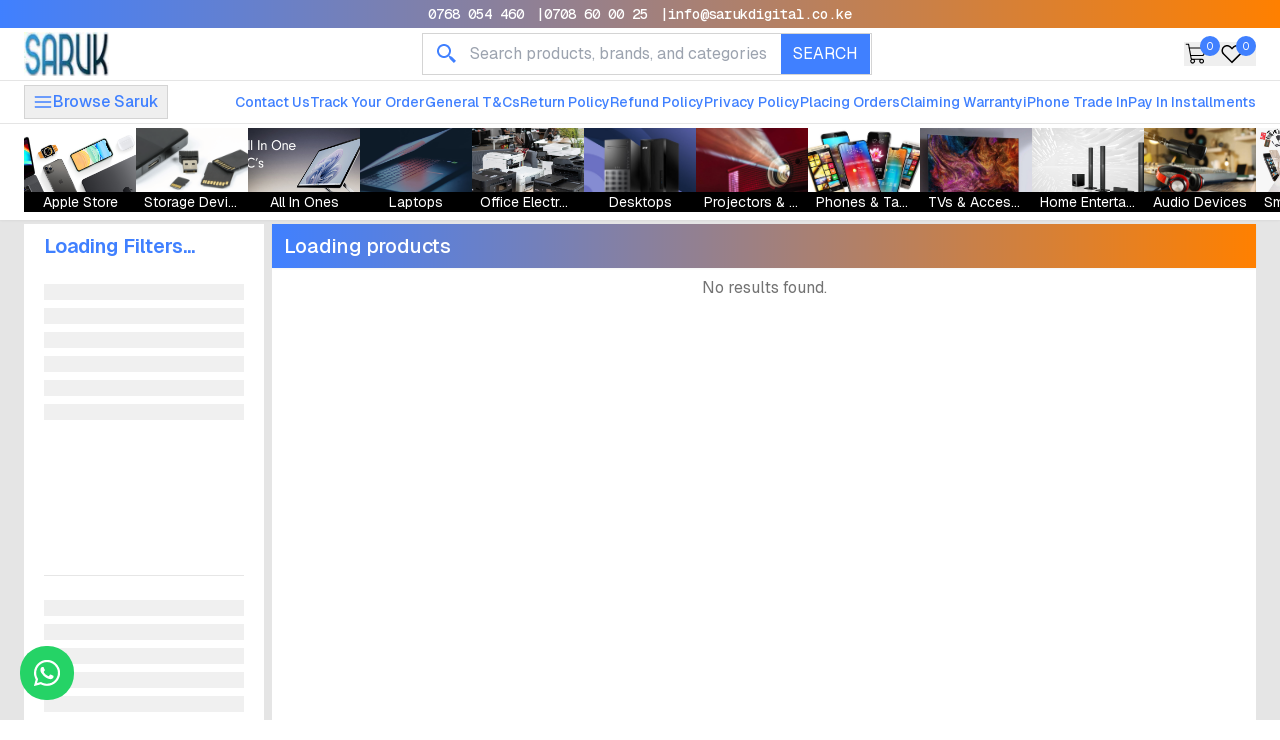

--- FILE ---
content_type: text/html; charset=utf-8
request_url: https://www.saruk.co.ke/buynow/laptop-sleeve-156-310.html
body_size: 43029
content:
<!DOCTYPE html><html lang="en" class="__variable_188709 __variable_9a8899 antialiased"><head><meta charSet="utf-8"/><meta name="viewport" content="width=device-width, initial-scale=1"/><link rel="stylesheet" href="/_next/static/css/eb9b29d19421bf0f.css" data-precedence="next"/><link rel="preload" as="script" fetchPriority="low" href="/_next/static/chunks/webpack-a3f280097ccbbc63.js"/><script src="/_next/static/chunks/4bd1b696-100b9d70ed4e49c1.js" async=""></script><script src="/_next/static/chunks/1255-8befde0980f5cba9.js" async=""></script><script src="/_next/static/chunks/main-app-57dd65da610c6abc.js" async=""></script><script src="/_next/static/chunks/app/global-error-a9cbf6f8ec15f994.js" async=""></script><script src="/_next/static/chunks/795d4814-a39559807eb4536f.js" async=""></script><script src="/_next/static/chunks/3d47b92a-1c8f827de67625de.js" async=""></script><script src="/_next/static/chunks/f97e080b-7647f8501365b1cc.js" async=""></script><script src="/_next/static/chunks/ee560e2c-31365bf4614b4dc1.js" async=""></script><script src="/_next/static/chunks/53c13509-e3c18fd26ed8cd30.js" async=""></script><script src="/_next/static/chunks/578c2090-45efc606ef37c6f2.js" async=""></script><script src="/_next/static/chunks/f7333993-e0ec6380e8229042.js" async=""></script><script src="/_next/static/chunks/0e762574-06a8a4b4665d281b.js" async=""></script><script src="/_next/static/chunks/6164-bf5d3f33b633e165.js" async=""></script><script src="/_next/static/chunks/1200-1da3d5d4c5269492.js" async=""></script><script src="/_next/static/chunks/5179-9e63830d28607586.js" async=""></script><script src="/_next/static/chunks/4053-89cf0b19eb742633.js" async=""></script><script src="/_next/static/chunks/6223-8168858d9c47fe17.js" async=""></script><script src="/_next/static/chunks/1481-57bfd25acbc32f7d.js" async=""></script><script src="/_next/static/chunks/8859-a4c9437d343b89ea.js" async=""></script><script src="/_next/static/chunks/app/%5BcategorySlug%5D/%5BsubCategorySlug%5D/page-f598a664993d9576.js" async=""></script><script src="/_next/static/chunks/94730671-7abb223a50dc25ae.js" async=""></script><script src="/_next/static/chunks/8e1d74a4-57fb26aeb96232ec.js" async=""></script><script src="/_next/static/chunks/eec3d76d-ea430d684edb6605.js" async=""></script><script src="/_next/static/chunks/1521-9a9a2e7c856de69e.js" async=""></script><script src="/_next/static/chunks/3480-0162b7636cb7ffda.js" async=""></script><script src="/_next/static/chunks/app/layout-6e321b77ea1b40ae.js" async=""></script><script src="/_next/static/chunks/app/error-ce7fa850eb04ff5c.js" async=""></script><link rel="preload" href="https://www.googletagmanager.com/gtm.js?id=GTM-5ZXBM5TK" as="script"/><meta name="next-size-adjust" content=""/><meta name="google-site-verification" content="897IflAzm049uhJzCFh0wmJxZPJRTVdmLp4drpldB_c"/><script src="/_next/static/chunks/polyfills-42372ed130431b0a.js" noModule=""></script></head><body class="font-sans"><div hidden=""><!--$?--><template id="B:0"></template><!--/$--></div><div id="_rht_toaster" style="position:fixed;z-index:9999;top:16px;left:16px;right:16px;bottom:16px;pointer-events:none"></div><header class="bg-white z-40 transition-all duration-500 md:fixed md:top-0 md:right-0 md:left-0 ease-linear flex flex-col shadow-sm shadow-neutral-200"><nav><div class="mx-auto px-2 sm:px-4 md:px-6 w-full flex items-center justify-start min-[440px]:justify-center gap-x-3 overflow-x-auto no-scrollbar py-1 bg-gradient-to-r from-brand-blue to-brand-orange text-white font-medium text-sm font-mono"><p class="min-w-fit"><a href="tel:+254768054460" class="hover-underline-animation hover:text-white">0768 054 460</a><span class="pl-3">|</span></p><p class="min-w-fit"><a href="tel:+254708600025" class="hover-underline-animation hover:text-white">0708 60 00 25</a><span class="pl-3">|</span></p><p class="min-w-fit"><a href="/cdn-cgi/l/email-protection#2b42454d446b584a595e404f424c425f4a4705484405404e" class="hover-underline-animation hover:text-white"><span class="__cf_email__" data-cfemail="1a73747c755a697b686f717e737d736e7b7634797534717f">[email&#160;protected]</span></a></p></div><div class="mx-auto px-2 sm:px-4 md:px-6 bg-white pt-1 min-[980px]:pb-1 w-full border-b border-neutral-200"><div class="flex items-center justify-between"><a data-testid="logo" href="/"><img alt="Saruk Logo" loading="lazy" width="85" height="50" decoding="async" data-nimg="1" style="color:transparent" srcSet="/_next/image?url=%2Fsaruklogo.png&amp;w=96&amp;q=75 1x, /_next/image?url=%2Fsaruklogo.png&amp;w=256&amp;q=75 2x" src="/_next/image?url=%2Fsaruklogo.png&amp;w=256&amp;q=75"/></a><div class="hidden min-[980px]:flex"><form class="flex w-auto flex-row items-center justify-start" data-testid="search-form" action="#"><div class="flex items-center justify-start w-full lg:w-[450px] border border-neutral-300 transition hover:border-brand-blue relative"><div class="pl-2 py-2 md:pl-3 text-brand-blue w-[8%]"><svg stroke="currentColor" fill="currentColor" stroke-width="0" viewBox="0 0 24 24" height="24" width="24" xmlns="http://www.w3.org/2000/svg"><path d="M19.023 16.977a35.13 35.13 0 0 1-1.367-1.384c-.372-.378-.596-.653-.596-.653l-2.8-1.337A6.962 6.962 0 0 0 16 9c0-3.859-3.14-7-7-7S2 5.141 2 9s3.14 7 7 7c1.763 0 3.37-.66 4.603-1.739l1.337 2.8s.275.224.653.596c.387.363.896.854 1.384 1.367l1.358 1.392.604.646 2.121-2.121-.646-.604c-.379-.372-.885-.866-1.391-1.36zM9 14c-2.757 0-5-2.243-5-5s2.243-5 5-5 5 2.243 5 5-2.243 5-5 5z"></path></svg></div><div class="w-[67%] lg:w-[72%]"><div><div><label for="userInput"></label></div><input id="userInput" type="text" placeholder="Search products, brands, and categories" class=" w-full border-0 truncate py-2 pl-2 md:pl-3 focus:border-0 focus:outline-0 bg-white" name="userInput" value=""/></div></div><button type="submit" class="bg-brand-blue p-2 text-white hover:shadow-md w-[25%] lg:w-[20%]">SEARCH</button></div></form></div><div class="flex items-center justify-center gap-x-3 md:gap-x-6" data-testid="user-menu"><button aria-label="Go To Cart" type="button" class="cursor-pointer hover:scale-110 transition"><div class="flex items-center"><svg stroke="currentColor" fill="currentColor" stroke-width="0" viewBox="0 0 256 256" class="text-black" height="24" width="24" xmlns="http://www.w3.org/2000/svg"><path d="M228.61,60.16A6,6,0,0,0,224,58H61L54.63,22.93A6,6,0,0,0,48.73,18H24a6,6,0,0,0,0,12H43.72L69.53,171.94a21.93,21.93,0,0,0,6.24,11.77A26,26,0,1,0,113.89,190h52.22A26,26,0,1,0,188,178H91.17a10,10,0,0,1-9.84-8.21L77.73,150H196.1a22,22,0,0,0,21.65-18.06L229.9,65.07A6,6,0,0,0,228.61,60.16ZM106,204a14,14,0,1,1-14-14A14,14,0,0,1,106,204Zm96,0a14,14,0,1,1-14-14A14,14,0,0,1,202,204Zm3.94-74.21A10,10,0,0,1,196.1,138H75.55L63.19,70H216.81Z"></path></svg><div class="bg-brand-blue h-5 w-5 rounded-full flex items-center justify-center -ml-2 -mt-4 text-white"><span class="text-[10px]">0</span></div></div></button><button aria-label="Go To Wishlist" type="button" class="cursor-pointer hover:scale-110 transition"><div class="flex items-center"><svg stroke="currentColor" fill="currentColor" stroke-width="0" viewBox="0 0 16 16" class="text-black" height="24" width="24" xmlns="http://www.w3.org/2000/svg"><path d="M14.88 4.78a3.489 3.489 0 0 0-.37-.9 3.24 3.24 0 0 0-.6-.79 3.78 3.78 0 0 0-1.21-.81 3.74 3.74 0 0 0-2.84 0 4 4 0 0 0-1.16.75l-.05.06-.65.65-.65-.65-.05-.06a4 4 0 0 0-1.16-.75 3.74 3.74 0 0 0-2.84 0 3.78 3.78 0 0 0-1.21.81 3.55 3.55 0 0 0-.97 1.69 3.75 3.75 0 0 0-.12 1c0 .317.04.633.12.94a4 4 0 0 0 .36.89 3.8 3.8 0 0 0 .61.79L8 14.31l5.91-5.91c.237-.233.44-.5.6-.79A3.578 3.578 0 0 0 15 5.78a3.747 3.747 0 0 0-.12-1zm-1 1.63a2.69 2.69 0 0 1-.69 1.21l-5.21 5.2-5.21-5.2a2.9 2.9 0 0 1-.44-.57 3 3 0 0 1-.27-.65 3.25 3.25 0 0 1-.08-.69A3.36 3.36 0 0 1 2.06 5a2.8 2.8 0 0 1 .27-.65c.12-.21.268-.4.44-.57a2.91 2.91 0 0 1 .89-.6 2.8 2.8 0 0 1 2.08 0c.33.137.628.338.88.59l1.36 1.37 1.36-1.37a2.72 2.72 0 0 1 .88-.59 2.8 2.8 0 0 1 2.08 0c.331.143.633.347.89.6.174.165.32.357.43.57a2.69 2.69 0 0 1 .35 1.34 2.6 2.6 0 0 1-.06.72h-.03z"></path></svg><div class="bg-brand-blue h-5 w-5 rounded-full flex items-center justify-center -ml-2 -mt-4 text-white"><span class="text-[10px]">0</span></div></div></button></div></div><div class="py-1 min-[980px]:hidden"><form class="flex w-auto flex-row items-center justify-start" data-testid="search-form" action="#"><div class="flex items-center justify-start w-full lg:w-[450px] border border-neutral-300 transition hover:border-brand-blue relative"><div class="pl-2 py-2 md:pl-3 text-brand-blue w-[8%]"><svg stroke="currentColor" fill="currentColor" stroke-width="0" viewBox="0 0 24 24" height="24" width="24" xmlns="http://www.w3.org/2000/svg"><path d="M19.023 16.977a35.13 35.13 0 0 1-1.367-1.384c-.372-.378-.596-.653-.596-.653l-2.8-1.337A6.962 6.962 0 0 0 16 9c0-3.859-3.14-7-7-7S2 5.141 2 9s3.14 7 7 7c1.763 0 3.37-.66 4.603-1.739l1.337 2.8s.275.224.653.596c.387.363.896.854 1.384 1.367l1.358 1.392.604.646 2.121-2.121-.646-.604c-.379-.372-.885-.866-1.391-1.36zM9 14c-2.757 0-5-2.243-5-5s2.243-5 5-5 5 2.243 5 5-2.243 5-5 5z"></path></svg></div><div class="w-[67%] lg:w-[72%]"><div><div><label for="userInput"></label></div><input id="userInput" type="text" placeholder="Search products, brands, and categories" class=" w-full border-0 truncate py-2 pl-2 md:pl-3 focus:border-0 focus:outline-0 bg-white" name="userInput" value=""/></div></div><button type="submit" class="bg-brand-blue p-2 text-white hover:shadow-md w-[25%] lg:w-[20%]">SEARCH</button></div></form></div></div><!--$?--><template id="B:1"></template><h1>Loading...</h1><!--/$--><!--$?--><template id="B:2"></template><h1>Loading...</h1><!--/$--></nav></header><div class="absolute left-0 right-0 top-[246.16px] min-[638px]:top-[262.16px] min-[980px]:top-[216.16px] bg-neutral-200"><div class="mx-auto px-2 sm:px-4 md:px-6"><div><div class="lg:grid lg:grid-cols-5 lg:gap-x-2"><!--$?--><template id="B:3"></template><div><div class="bg-white mt-2 text-xl font-semibold text-brand-blue px-5 py-2 hidden lg:block">Loading Filters...</div><div class="hidden lg:grid col-span-1 px-5 bg-white pt-2 pb-4 gap-y-4"><div class="relative animate-pulse border-b border-neutral-300 w-full max-w-[250px] pb-6 h-[300px]"><p class="mt-2 block h-4 bg-neutral-200 text-sm font-medium"></p><p class="mt-2 block h-4 bg-neutral-200 text-sm font-medium"></p><p class="mt-2 block h-4 bg-neutral-200 text-sm font-medium"></p><p class="mt-2 block h-4 bg-neutral-200 text-sm font-medium"></p><p class="mt-2 block h-4 bg-neutral-200 text-sm font-medium"></p><p class="mt-2 block h-4 bg-neutral-200 text-sm font-medium"></p></div><div class="relative animate-pulse border-b border-neutral-300 w-full max-w-[250px] pb-6 h-[300px]"><p class="mt-2 block h-4 bg-neutral-200 text-sm font-medium"></p><p class="mt-2 block h-4 bg-neutral-200 text-sm font-medium"></p><p class="mt-2 block h-4 bg-neutral-200 text-sm font-medium"></p><p class="mt-2 block h-4 bg-neutral-200 text-sm font-medium"></p><p class="mt-2 block h-4 bg-neutral-200 text-sm font-medium"></p><p class="mt-2 block h-4 bg-neutral-200 text-sm font-medium"></p></div><div class="relative animate-pulse border-b border-neutral-300 w-full max-w-[250px] pb-6 h-[300px]"><p class="mt-2 block h-4 bg-neutral-200 text-sm font-medium"></p><p class="mt-2 block h-4 bg-neutral-200 text-sm font-medium"></p><p class="mt-2 block h-4 bg-neutral-200 text-sm font-medium"></p><p class="mt-2 block h-4 bg-neutral-200 text-sm font-medium"></p><p class="mt-2 block h-4 bg-neutral-200 text-sm font-medium"></p><p class="mt-2 block h-4 bg-neutral-200 text-sm font-medium"></p></div><div class="relative animate-pulse border-b border-neutral-300 w-full max-w-[250px] pb-6 h-[300px]"><p class="mt-2 block h-4 bg-neutral-200 text-sm font-medium"></p><p class="mt-2 block h-4 bg-neutral-200 text-sm font-medium"></p><p class="mt-2 block h-4 bg-neutral-200 text-sm font-medium"></p><p class="mt-2 block h-4 bg-neutral-200 text-sm font-medium"></p><p class="mt-2 block h-4 bg-neutral-200 text-sm font-medium"></p><p class="mt-2 block h-4 bg-neutral-200 text-sm font-medium"></p></div><div class="relative animate-pulse border-b border-neutral-300 w-full max-w-[250px] pb-6 h-[300px]"><p class="mt-2 block h-4 bg-neutral-200 text-sm font-medium"></p><p class="mt-2 block h-4 bg-neutral-200 text-sm font-medium"></p><p class="mt-2 block h-4 bg-neutral-200 text-sm font-medium"></p><p class="mt-2 block h-4 bg-neutral-200 text-sm font-medium"></p><p class="mt-2 block h-4 bg-neutral-200 text-sm font-medium"></p><p class="mt-2 block h-4 bg-neutral-200 text-sm font-medium"></p></div><div class="relative animate-pulse border-b border-neutral-300 w-full max-w-[250px] pb-6 h-[300px]"><p class="mt-2 block h-4 bg-neutral-200 text-sm font-medium"></p><p class="mt-2 block h-4 bg-neutral-200 text-sm font-medium"></p><p class="mt-2 block h-4 bg-neutral-200 text-sm font-medium"></p><p class="mt-2 block h-4 bg-neutral-200 text-sm font-medium"></p><p class="mt-2 block h-4 bg-neutral-200 text-sm font-medium"></p><p class="mt-2 block h-4 bg-neutral-200 text-sm font-medium"></p></div></div></div><!--/$--><div class="mt-2 lg:col-span-4 bg-white"><div class="font-medium text-xl text-white px-3 py-2 w-full shadow-sm bg-gradient-to-r from-brand-blue to-brand-orange flex items-center justify-between"><!--$?--><template id="B:4"></template><h3>Loading products</h3><!--/$--><!--$?--><template id="B:5"></template><div class="text-white lg:hidden">...</div><!--/$--></div><!--$?--><template id="B:6"></template><div class="grid grid-cols-2 gap-1 sm:gap-2 justify-items-center sm:grid-cols-3 min-[900px]:grid-cols-4 lg:grid-cols-5 2xl:grid-cols-6 px-1 sm:px-2 pt-1 sm:pt-2 pb-4"><div class="relative animate-pulse border border-brand-blue w-full max-w-[250px]"><div class="aspect-square h-[275px] w-full overflow-hidden bg-neutral-100"></div><p class="mt-2 h-4 w-full rounded-lg bg-neutral-100"></p><p class="mt-2 block h-4 rounded-lg bg-neutral-100 text-sm font-medium"></p><p class="mt-2 block h-4 rounded-lg bg-neutral-100 text-sm font-medium"></p></div><div class="relative animate-pulse border border-brand-blue w-full max-w-[250px]"><div class="aspect-square h-[275px] w-full overflow-hidden bg-neutral-100"></div><p class="mt-2 h-4 w-full rounded-lg bg-neutral-100"></p><p class="mt-2 block h-4 rounded-lg bg-neutral-100 text-sm font-medium"></p><p class="mt-2 block h-4 rounded-lg bg-neutral-100 text-sm font-medium"></p></div><div class="relative animate-pulse border border-brand-blue w-full max-w-[250px]"><div class="aspect-square h-[275px] w-full overflow-hidden bg-neutral-100"></div><p class="mt-2 h-4 w-full rounded-lg bg-neutral-100"></p><p class="mt-2 block h-4 rounded-lg bg-neutral-100 text-sm font-medium"></p><p class="mt-2 block h-4 rounded-lg bg-neutral-100 text-sm font-medium"></p></div><div class="relative animate-pulse border border-brand-blue w-full max-w-[250px]"><div class="aspect-square h-[275px] w-full overflow-hidden bg-neutral-100"></div><p class="mt-2 h-4 w-full rounded-lg bg-neutral-100"></p><p class="mt-2 block h-4 rounded-lg bg-neutral-100 text-sm font-medium"></p><p class="mt-2 block h-4 rounded-lg bg-neutral-100 text-sm font-medium"></p></div><div class="relative animate-pulse border border-brand-blue w-full max-w-[250px]"><div class="aspect-square h-[275px] w-full overflow-hidden bg-neutral-100"></div><p class="mt-2 h-4 w-full rounded-lg bg-neutral-100"></p><p class="mt-2 block h-4 rounded-lg bg-neutral-100 text-sm font-medium"></p><p class="mt-2 block h-4 rounded-lg bg-neutral-100 text-sm font-medium"></p></div><div class="relative animate-pulse border border-brand-blue w-full max-w-[250px]"><div class="aspect-square h-[275px] w-full overflow-hidden bg-neutral-100"></div><p class="mt-2 h-4 w-full rounded-lg bg-neutral-100"></p><p class="mt-2 block h-4 rounded-lg bg-neutral-100 text-sm font-medium"></p><p class="mt-2 block h-4 rounded-lg bg-neutral-100 text-sm font-medium"></p></div><div class="relative animate-pulse border border-brand-blue w-full max-w-[250px]"><div class="aspect-square h-[275px] w-full overflow-hidden bg-neutral-100"></div><p class="mt-2 h-4 w-full rounded-lg bg-neutral-100"></p><p class="mt-2 block h-4 rounded-lg bg-neutral-100 text-sm font-medium"></p><p class="mt-2 block h-4 rounded-lg bg-neutral-100 text-sm font-medium"></p></div><div class="relative animate-pulse border border-brand-blue w-full max-w-[250px]"><div class="aspect-square h-[275px] w-full overflow-hidden bg-neutral-100"></div><p class="mt-2 h-4 w-full rounded-lg bg-neutral-100"></p><p class="mt-2 block h-4 rounded-lg bg-neutral-100 text-sm font-medium"></p><p class="mt-2 block h-4 rounded-lg bg-neutral-100 text-sm font-medium"></p></div><div class="relative animate-pulse border border-brand-blue w-full max-w-[250px]"><div class="aspect-square h-[275px] w-full overflow-hidden bg-neutral-100"></div><p class="mt-2 h-4 w-full rounded-lg bg-neutral-100"></p><p class="mt-2 block h-4 rounded-lg bg-neutral-100 text-sm font-medium"></p><p class="mt-2 block h-4 rounded-lg bg-neutral-100 text-sm font-medium"></p></div><div class="relative animate-pulse border border-brand-blue w-full max-w-[250px]"><div class="aspect-square h-[275px] w-full overflow-hidden bg-neutral-100"></div><p class="mt-2 h-4 w-full rounded-lg bg-neutral-100"></p><p class="mt-2 block h-4 rounded-lg bg-neutral-100 text-sm font-medium"></p><p class="mt-2 block h-4 rounded-lg bg-neutral-100 text-sm font-medium"></p></div><div class="relative animate-pulse border border-brand-blue w-full max-w-[250px]"><div class="aspect-square h-[275px] w-full overflow-hidden bg-neutral-100"></div><p class="mt-2 h-4 w-full rounded-lg bg-neutral-100"></p><p class="mt-2 block h-4 rounded-lg bg-neutral-100 text-sm font-medium"></p><p class="mt-2 block h-4 rounded-lg bg-neutral-100 text-sm font-medium"></p></div><div class="relative animate-pulse border border-brand-blue w-full max-w-[250px]"><div class="aspect-square h-[275px] w-full overflow-hidden bg-neutral-100"></div><p class="mt-2 h-4 w-full rounded-lg bg-neutral-100"></p><p class="mt-2 block h-4 rounded-lg bg-neutral-100 text-sm font-medium"></p><p class="mt-2 block h-4 rounded-lg bg-neutral-100 text-sm font-medium"></p></div><div class="relative animate-pulse border border-brand-blue w-full max-w-[250px]"><div class="aspect-square h-[275px] w-full overflow-hidden bg-neutral-100"></div><p class="mt-2 h-4 w-full rounded-lg bg-neutral-100"></p><p class="mt-2 block h-4 rounded-lg bg-neutral-100 text-sm font-medium"></p><p class="mt-2 block h-4 rounded-lg bg-neutral-100 text-sm font-medium"></p></div><div class="relative animate-pulse border border-brand-blue w-full max-w-[250px]"><div class="aspect-square h-[275px] w-full overflow-hidden bg-neutral-100"></div><p class="mt-2 h-4 w-full rounded-lg bg-neutral-100"></p><p class="mt-2 block h-4 rounded-lg bg-neutral-100 text-sm font-medium"></p><p class="mt-2 block h-4 rounded-lg bg-neutral-100 text-sm font-medium"></p></div><div class="relative animate-pulse border border-brand-blue w-full max-w-[250px]"><div class="aspect-square h-[275px] w-full overflow-hidden bg-neutral-100"></div><p class="mt-2 h-4 w-full rounded-lg bg-neutral-100"></p><p class="mt-2 block h-4 rounded-lg bg-neutral-100 text-sm font-medium"></p><p class="mt-2 block h-4 rounded-lg bg-neutral-100 text-sm font-medium"></p></div><div class="relative animate-pulse border border-brand-blue w-full max-w-[250px]"><div class="aspect-square h-[275px] w-full overflow-hidden bg-neutral-100"></div><p class="mt-2 h-4 w-full rounded-lg bg-neutral-100"></p><p class="mt-2 block h-4 rounded-lg bg-neutral-100 text-sm font-medium"></p><p class="mt-2 block h-4 rounded-lg bg-neutral-100 text-sm font-medium"></p></div><div class="relative animate-pulse border border-brand-blue w-full max-w-[250px]"><div class="aspect-square h-[275px] w-full overflow-hidden bg-neutral-100"></div><p class="mt-2 h-4 w-full rounded-lg bg-neutral-100"></p><p class="mt-2 block h-4 rounded-lg bg-neutral-100 text-sm font-medium"></p><p class="mt-2 block h-4 rounded-lg bg-neutral-100 text-sm font-medium"></p></div><div class="relative animate-pulse border border-brand-blue w-full max-w-[250px]"><div class="aspect-square h-[275px] w-full overflow-hidden bg-neutral-100"></div><p class="mt-2 h-4 w-full rounded-lg bg-neutral-100"></p><p class="mt-2 block h-4 rounded-lg bg-neutral-100 text-sm font-medium"></p><p class="mt-2 block h-4 rounded-lg bg-neutral-100 text-sm font-medium"></p></div><div class="relative animate-pulse border border-brand-blue w-full max-w-[250px]"><div class="aspect-square h-[275px] w-full overflow-hidden bg-neutral-100"></div><p class="mt-2 h-4 w-full rounded-lg bg-neutral-100"></p><p class="mt-2 block h-4 rounded-lg bg-neutral-100 text-sm font-medium"></p><p class="mt-2 block h-4 rounded-lg bg-neutral-100 text-sm font-medium"></p></div><div class="relative animate-pulse border border-brand-blue w-full max-w-[250px]"><div class="aspect-square h-[275px] w-full overflow-hidden bg-neutral-100"></div><p class="mt-2 h-4 w-full rounded-lg bg-neutral-100"></p><p class="mt-2 block h-4 rounded-lg bg-neutral-100 text-sm font-medium"></p><p class="mt-2 block h-4 rounded-lg bg-neutral-100 text-sm font-medium"></p></div><div class="relative animate-pulse border border-brand-blue w-full max-w-[250px]"><div class="aspect-square h-[275px] w-full overflow-hidden bg-neutral-100"></div><p class="mt-2 h-4 w-full rounded-lg bg-neutral-100"></p><p class="mt-2 block h-4 rounded-lg bg-neutral-100 text-sm font-medium"></p><p class="mt-2 block h-4 rounded-lg bg-neutral-100 text-sm font-medium"></p></div><div class="relative animate-pulse border border-brand-blue w-full max-w-[250px]"><div class="aspect-square h-[275px] w-full overflow-hidden bg-neutral-100"></div><p class="mt-2 h-4 w-full rounded-lg bg-neutral-100"></p><p class="mt-2 block h-4 rounded-lg bg-neutral-100 text-sm font-medium"></p><p class="mt-2 block h-4 rounded-lg bg-neutral-100 text-sm font-medium"></p></div><div class="relative animate-pulse border border-brand-blue w-full max-w-[250px]"><div class="aspect-square h-[275px] w-full overflow-hidden bg-neutral-100"></div><p class="mt-2 h-4 w-full rounded-lg bg-neutral-100"></p><p class="mt-2 block h-4 rounded-lg bg-neutral-100 text-sm font-medium"></p><p class="mt-2 block h-4 rounded-lg bg-neutral-100 text-sm font-medium"></p></div><div class="relative animate-pulse border border-brand-blue w-full max-w-[250px]"><div class="aspect-square h-[275px] w-full overflow-hidden bg-neutral-100"></div><p class="mt-2 h-4 w-full rounded-lg bg-neutral-100"></p><p class="mt-2 block h-4 rounded-lg bg-neutral-100 text-sm font-medium"></p><p class="mt-2 block h-4 rounded-lg bg-neutral-100 text-sm font-medium"></p></div><div class="relative animate-pulse border border-brand-blue w-full max-w-[250px]"><div class="aspect-square h-[275px] w-full overflow-hidden bg-neutral-100"></div><p class="mt-2 h-4 w-full rounded-lg bg-neutral-100"></p><p class="mt-2 block h-4 rounded-lg bg-neutral-100 text-sm font-medium"></p><p class="mt-2 block h-4 rounded-lg bg-neutral-100 text-sm font-medium"></p></div></div><!--/$--></div></div></div></div><!--$?--><template id="B:7"></template><!--/$--><footer class="mt-2"><div class="mx-auto px-2 sm:px-4 md:px-6 grid grid-cols-2 lg:grid-cols-4 content-center items-center py-10 gap-y-10 bg-white"><div class="flex items-center flex-col gap-y-2 px-6 min-[1130px]:px-10 border-r-[1px] border-brand-blue"><div class="text-brand-blue"><svg stroke="currentColor" fill="currentColor" stroke-width="0" viewBox="0 0 640 512" height="30" width="30" xmlns="http://www.w3.org/2000/svg"><path d="M112 0C85.5 0 64 21.5 64 48l0 48L16 96c-8.8 0-16 7.2-16 16s7.2 16 16 16l48 0 208 0c8.8 0 16 7.2 16 16s-7.2 16-16 16L64 160l-16 0c-8.8 0-16 7.2-16 16s7.2 16 16 16l16 0 176 0c8.8 0 16 7.2 16 16s-7.2 16-16 16L64 224l-48 0c-8.8 0-16 7.2-16 16s7.2 16 16 16l48 0 144 0c8.8 0 16 7.2 16 16s-7.2 16-16 16L64 288l0 128c0 53 43 96 96 96s96-43 96-96l128 0c0 53 43 96 96 96s96-43 96-96l32 0c17.7 0 32-14.3 32-32s-14.3-32-32-32l0-64 0-32 0-18.7c0-17-6.7-33.3-18.7-45.3L512 114.7c-12-12-28.3-18.7-45.3-18.7L416 96l0-48c0-26.5-21.5-48-48-48L112 0zM544 237.3l0 18.7-128 0 0-96 50.7 0L544 237.3zM160 368a48 48 0 1 1 0 96 48 48 0 1 1 0-96zm272 48a48 48 0 1 1 96 0 48 48 0 1 1 -96 0z"></path></svg></div><h3 class="font-semibold text-center">Fast Delivery</h3><p class="text-xs text-neutral-500 font-medium text-center">Fast shipping throughout Kenya.</p></div><div class="flex items-center flex-col gap-y-2 px-6 min-[1130px]:px-10 lg:border-r-[1px] border-brand-blue"><div class="text-brand-blue"><svg stroke="currentColor" fill="currentColor" stroke-width="0" viewBox="0 0 24 24" height="30" width="30" xmlns="http://www.w3.org/2000/svg"><path d="M11.0049 2L18.3032 4.28071C18.7206 4.41117 19.0049 4.79781 19.0049 5.23519V7H21.0049C21.5572 7 22.0049 7.44772 22.0049 8V10H9.00488V8C9.00488 7.44772 9.4526 7 10.0049 7H17.0049V5.97L11.0049 4.094L5.00488 5.97V13.3744C5.00488 14.6193 5.58406 15.7884 6.56329 16.5428L6.75154 16.6793L11.0049 19.579L14.7869 17H10.0049C9.4526 17 9.00488 16.5523 9.00488 16V12H22.0049V16C22.0049 16.5523 21.5572 17 21.0049 17L17.7848 17.0011C17.3982 17.5108 16.9276 17.9618 16.3849 18.3318L11.0049 22L5.62486 18.3318C3.98563 17.2141 3.00488 15.3584 3.00488 13.3744V5.23519C3.00488 4.79781 3.28913 4.41117 3.70661 4.28071L11.0049 2Z"></path></svg></div><h3 class="font-semibold text-center">Secure Payment</h3><p class="text-xs text-neutral-500 font-medium text-center">Safe and secure payment methods.</p></div><div class="flex items-center flex-col gap-y-2 px-6 min-[1130px]:px-10 border-r-[1px] border-brand-blue"><div class="text-brand-blue"><svg stroke="currentColor" fill="currentColor" stroke-width="0" viewBox="0 0 24 24" height="30" width="30" xmlns="http://www.w3.org/2000/svg"><path d="M21 8C22.1046 8 23 8.89543 23 10V14C23 15.1046 22.1046 16 21 16H19.9381C19.446 19.9463 16.0796 23 12 23V21C15.3137 21 18 18.3137 18 15V9C18 5.68629 15.3137 3 12 3C8.68629 3 6 5.68629 6 9V16H3C1.89543 16 1 15.1046 1 14V10C1 8.89543 1.89543 8 3 8H4.06189C4.55399 4.05369 7.92038 1 12 1C16.0796 1 19.446 4.05369 19.9381 8H21ZM7.75944 15.7849L8.81958 14.0887C9.74161 14.6662 10.8318 15 12 15C13.1682 15 14.2584 14.6662 15.1804 14.0887L16.2406 15.7849C15.0112 16.5549 13.5576 17 12 17C10.4424 17 8.98882 16.5549 7.75944 15.7849Z"></path></svg></div><h3 class="font-semibold text-center">Help Center</h3><p class="text-xs text-neutral-500 font-medium text-center">Great customer service experience.</p></div><div class="flex items-center flex-col gap-y-2 px-6 min-[1130px]:px-10"><div class="text-brand-blue"><svg stroke="currentColor" fill="currentColor" stroke-width="0" viewBox="0 0 24 24" height="30" width="30" xmlns="http://www.w3.org/2000/svg"><path d="M16.53 9.78a.75.75 0 0 0-1.06-1.06L11 13.19l-1.97-1.97a.75.75 0 0 0-1.06 1.06l2.5 2.5a.75.75 0 0 0 1.06 0l5-5Z"></path><path d="m12.54.637 8.25 2.675A1.75 1.75 0 0 1 22 4.976V10c0 6.19-3.771 10.704-9.401 12.83a1.704 1.704 0 0 1-1.198 0C5.77 20.705 2 16.19 2 10V4.976c0-.758.489-1.43 1.21-1.664L11.46.637a1.748 1.748 0 0 1 1.08 0Zm-.617 1.426-8.25 2.676a.249.249 0 0 0-.173.237V10c0 5.46 3.28 9.483 8.43 11.426a.199.199 0 0 0 .14 0C17.22 19.483 20.5 15.461 20.5 10V4.976a.25.25 0 0 0-.173-.237l-8.25-2.676a.253.253 0 0 0-.154 0Z"></path></svg></div><h3 class="font-semibold text-center">Warranty</h3><p class="text-xs text-neutral-500 font-medium text-center">Warranty available on products.</p></div></div><div class="mx-auto px-2 sm:px-4 md:px-6 bg-gradient-to-r from-brand-blue to-brand-orange"><div class="flex flex-wrap items-start justify-between py-10 gap-y-10 gap-x-10"><div class="space-y-10"><div class="space-y-1"><h3 class="font-semibold text-white text-lg">Contacts</h3><div class="text-neutral-200 space-y-1 font-mono text-sm"><p><span>Email: </span><a href="/cdn-cgi/l/email-protection#472e29212807342635322c232e202e33262b692428692c22" class="hover-underline-animation hover:text-white"><span class="__cf_email__" data-cfemail="f0999e969fb0839182859b9499979984919cde939fde9b95">[email&#160;protected]</span></a></p><div class="flex items-center flex-wrap gap-x-3"><span>Phone:</span><div><a href="tel:+254768054460" class="hover-underline-animation hover:text-white">0768 054 460</a><span class="pl-3">|</span></div><div><a href="tel:+254708600025" class="hover-underline-animation hover:text-white">0708 60 00 25</a><span class="pl-3">|</span></div></div><div class="flex items-center flex-wrap gap-x-3"><span>Projector Spot:</span><div><a href="tel:+254757 05 89 89" class="hover-underline-animation hover:text-white">0757 05 89 89</a><span class="pl-3">|</span></div></div><div><span>WhatsApp: </span><p class="hover-underline-animation hover:text-white cursor-pointer">0768 054 460</p></div><p><a href="https://www.google.com/maps/dir//Kimathi+Street,+Old+Mutual+Bldg+2nd+Floor+211A/@-1.2841714,36.7413638,12z/data=!4m8!4m7!1m0!1m5!1m1!1s0x182f1129f71e1587:0x9b59ffa44083796c!2m2!1d36.8237658!2d-1.2841727?entry=ttu&amp;g_ep=EgoyMDI0MTEwNi4wIKXMDSoASAFQAw%3D%3D" class="hover-underline-animation hover:text-white">Nairobi, Kimathi Street, Old Mutual Building, 2nd Floor Room 211A</a></p></div></div><div class="space-y-1"><h3 class="font-semibold text-white text-lg">Opening Hours</h3><div class="text-neutral-200 space-y-1 font-mono text-sm"><p>Weekdays: 8:30 AM - 7:00 PM</p><p>Saturdays: 9:00 AM - 7:00 PM</p><p>Public Holidays: 9:00 AM - 3:30 PM</p><p>Closed On Sundays</p></div></div></div><div class="space-y-1"><h3 class="font-semibold text-white text-lg">Popular Links</h3><div class="text-neutral-200 space-y-1 flex flex-col text-sm"><a class="hover:text-white hover-underline-animation w-fit" href="/laptops">Laptops</a><a class="hover:text-white hover-underline-animation w-fit" href="/desktops">Desktops</a><a class="hover:text-white hover-underline-animation w-fit" href="/apple-store/iphones">iPhones</a><a class="hover:text-white hover-underline-animation w-fit" href="/apple-store/macbooks">MacBooks</a><a class="hover:text-white hover-underline-animation w-fit" href="/phones-and-tablets/smartphones">Smartphones</a><a class="hover:text-white hover-underline-animation w-fit" href="/office-electronics">Office Electronics</a></div></div><div class="space-y-5"><div class="space-y-1"><h3 class="font-semibold text-white text-lg">Payment Options</h3><div class="text-neutral-200 space-y-1 font-mono text-sm"><p>Paybill</p><p>Visa</p><p>Cash</p></div></div><div class="space-y-1"><h3 class="font-semibold text-white text-lg">Payment Advisory</h3><div class="text-neutral-200 space-y-1"><p class="text-sm">Upfront Payment Outside Nairobi</p></div></div></div><div class="space-y-10"><div class="space-y-4"><h3 class="font-semibold text-white text-lg">Connect On Social Media</h3><div class="flex gap-x-6"><a aria-label="Saruk Facebook Page" class="hover:text-white text-neutral-200" target="_blank" href="https://www.facebook.com/SarukDigital"><svg stroke="currentColor" fill="currentColor" stroke-width="0" viewBox="0 0 16 16" height="24" width="24" xmlns="http://www.w3.org/2000/svg"><path d="M16 8.049c0-4.446-3.582-8.05-8-8.05C3.58 0-.002 3.603-.002 8.05c0 4.017 2.926 7.347 6.75 7.951v-5.625h-2.03V8.05H6.75V6.275c0-2.017 1.195-3.131 3.022-3.131.876 0 1.791.157 1.791.157v1.98h-1.009c-.993 0-1.303.621-1.303 1.258v1.51h2.218l-.354 2.326H9.25V16c3.824-.604 6.75-3.934 6.75-7.951"></path></svg></a><a aria-label="Saruk Twitter Handle" class="hover:text-white text-neutral-200" target="_blank" href="https://twitter.com/SarukDigital"><svg stroke="currentColor" fill="currentColor" stroke-width="0" viewBox="0 0 16 16" height="24" width="24" xmlns="http://www.w3.org/2000/svg"><path d="M5.026 15c6.038 0 9.341-5.003 9.341-9.334q.002-.211-.006-.422A6.7 6.7 0 0 0 16 3.542a6.7 6.7 0 0 1-1.889.518 3.3 3.3 0 0 0 1.447-1.817 6.5 6.5 0 0 1-2.087.793A3.286 3.286 0 0 0 7.875 6.03a9.32 9.32 0 0 1-6.767-3.429 3.29 3.29 0 0 0 1.018 4.382A3.3 3.3 0 0 1 .64 6.575v.045a3.29 3.29 0 0 0 2.632 3.218 3.2 3.2 0 0 1-.865.115 3 3 0 0 1-.614-.057 3.28 3.28 0 0 0 3.067 2.277A6.6 6.6 0 0 1 .78 13.58a6 6 0 0 1-.78-.045A9.34 9.34 0 0 0 5.026 15"></path></svg></a><a aria-label="Saruk Instagram Page" class="hover:text-white text-neutral-200" target="_blank" href="https://www.instagram.com/saruk_digital_solutions/"><svg stroke="currentColor" fill="currentColor" stroke-width="0" viewBox="0 0 16 16" height="24" width="24" xmlns="http://www.w3.org/2000/svg"><path d="M8 0C5.829 0 5.556.01 4.703.048 3.85.088 3.269.222 2.76.42a3.9 3.9 0 0 0-1.417.923A3.9 3.9 0 0 0 .42 2.76C.222 3.268.087 3.85.048 4.7.01 5.555 0 5.827 0 8.001c0 2.172.01 2.444.048 3.297.04.852.174 1.433.372 1.942.205.526.478.972.923 1.417.444.445.89.719 1.416.923.51.198 1.09.333 1.942.372C5.555 15.99 5.827 16 8 16s2.444-.01 3.298-.048c.851-.04 1.434-.174 1.943-.372a3.9 3.9 0 0 0 1.416-.923c.445-.445.718-.891.923-1.417.197-.509.332-1.09.372-1.942C15.99 10.445 16 10.173 16 8s-.01-2.445-.048-3.299c-.04-.851-.175-1.433-.372-1.941a3.9 3.9 0 0 0-.923-1.417A3.9 3.9 0 0 0 13.24.42c-.51-.198-1.092-.333-1.943-.372C10.443.01 10.172 0 7.998 0zm-.717 1.442h.718c2.136 0 2.389.007 3.232.046.78.035 1.204.166 1.486.275.373.145.64.319.92.599s.453.546.598.92c.11.281.24.705.275 1.485.039.843.047 1.096.047 3.231s-.008 2.389-.047 3.232c-.035.78-.166 1.203-.275 1.485a2.5 2.5 0 0 1-.599.919c-.28.28-.546.453-.92.598-.28.11-.704.24-1.485.276-.843.038-1.096.047-3.232.047s-2.39-.009-3.233-.047c-.78-.036-1.203-.166-1.485-.276a2.5 2.5 0 0 1-.92-.598 2.5 2.5 0 0 1-.6-.92c-.109-.281-.24-.705-.275-1.485-.038-.843-.046-1.096-.046-3.233s.008-2.388.046-3.231c.036-.78.166-1.204.276-1.486.145-.373.319-.64.599-.92s.546-.453.92-.598c.282-.11.705-.24 1.485-.276.738-.034 1.024-.044 2.515-.045zm4.988 1.328a.96.96 0 1 0 0 1.92.96.96 0 0 0 0-1.92m-4.27 1.122a4.109 4.109 0 1 0 0 8.217 4.109 4.109 0 0 0 0-8.217m0 1.441a2.667 2.667 0 1 1 0 5.334 2.667 2.667 0 0 1 0-5.334"></path></svg></a><a aria-label="Saruk TikTok Account" class="hover:text-white text-neutral-200" target="_blank" href="https://www.tiktok.com/@saruk.co.ke"><svg stroke="currentColor" fill="currentColor" stroke-width="0" viewBox="0 0 16 16" height="24" width="24" xmlns="http://www.w3.org/2000/svg"><path d="M9 0h1.98c.144.715.54 1.617 1.235 2.512C12.895 3.389 13.797 4 15 4v2c-1.753 0-3.07-.814-4-1.829V11a5 5 0 1 1-5-5v2a3 3 0 1 0 3 3z"></path></svg></a></div></div></div></div><div class="w-full text-center pt-4 pb-2"><p class="text-xs font-semibold text-neutral-200 font-mono">© SARUK DIGITAL, <!-- -->2026<!-- --> - The missing piece to your digital puzzle.</p></div></div></footer><div class="fixed bottom-5 left-5 bg-whatsapp-green text-white rounded-full p-3 cursor-pointer z-50"><svg stroke="currentColor" fill="currentColor" stroke-width="0" viewBox="0 0 448 512" height="30" width="30" xmlns="http://www.w3.org/2000/svg"><path d="M380.9 97.1C339 55.1 283.2 32 223.9 32c-122.4 0-222 99.6-222 222 0 39.1 10.2 77.3 29.6 111L0 480l117.7-30.9c32.4 17.7 68.9 27 106.1 27h.1c122.3 0 224.1-99.6 224.1-222 0-59.3-25.2-115-67.1-157zm-157 341.6c-33.2 0-65.7-8.9-94-25.7l-6.7-4-69.8 18.3L72 359.2l-4.4-7c-18.5-29.4-28.2-63.3-28.2-98.2 0-101.7 82.8-184.5 184.6-184.5 49.3 0 95.6 19.2 130.4 54.1 34.8 34.9 56.2 81.2 56.1 130.5 0 101.8-84.9 184.6-186.6 184.6zm101.2-138.2c-5.5-2.8-32.8-16.2-37.9-18-5.1-1.9-8.8-2.8-12.5 2.8-3.7 5.6-14.3 18-17.6 21.8-3.2 3.7-6.5 4.2-12 1.4-32.6-16.3-54-29.1-75.5-66-5.7-9.8 5.7-9.1 16.3-30.3 1.8-3.7.9-6.9-.5-9.7-1.4-2.8-12.5-30.1-17.1-41.2-4.5-10.8-9.1-9.3-12.5-9.5-3.2-.2-6.9-.2-10.6-.2-3.7 0-9.7 1.4-14.8 6.9-5.1 5.6-19.4 19-19.4 46.3 0 27.3 19.9 53.7 22.6 57.4 2.8 3.7 39.1 59.7 94.8 83.8 35.2 15.2 49 16.5 66.6 13.9 10.7-1.6 32.8-13.4 37.4-26.4 4.6-13 4.6-24.1 3.2-26.4-1.3-2.5-5-3.9-10.5-6.6z"></path></svg></div><div class="fixed bottom-5 left-5 z-50"></div></div><script data-cfasync="false" src="/cdn-cgi/scripts/5c5dd728/cloudflare-static/email-decode.min.js"></script><script>requestAnimationFrame(function(){$RT=performance.now()});</script><script src="/_next/static/chunks/webpack-a3f280097ccbbc63.js" id="_R_" async=""></script><div hidden id="S:1"><div class="mx-auto px-2 sm:px-4 md:px-6 bg-white py-1 flex items-center justify-between border-b border-neutral-200 gap-x-4"><div><button aria-label="Browse Saruk Menu" type="button" class="flex items-center justify-center gap-x-2 text-brand-blue border border-neutral-300 hover:text-brand-orange hover:border-brand-orange py-1 px-2 font-medium"><svg stroke="currentColor" fill="none" stroke-width="2" viewBox="0 0 24 24" stroke-linecap="round" stroke-linejoin="round" height="20" width="20" xmlns="http://www.w3.org/2000/svg"><line x1="3" y1="12" x2="21" y2="12"></line><line x1="3" y1="6" x2="21" y2="6"></line><line x1="3" y1="18" x2="21" y2="18"></line></svg><span class="hidden min-[1092px]:block">Browse Saruk</span></button></div><div class="flex gap-x-2 sm:gap-x-4 overflow-x-auto no-scrollbar"><a class="text-xs sm:text-sm hover:text-brand-orange font-medium min-w-fit text-brand-blue" href="/contact-us">Contact Us</a><a class="text-xs sm:text-sm hover:text-brand-orange font-medium min-w-fit text-brand-blue" href="/track-your-order">Track Your Order</a><a class="text-xs sm:text-sm hover:text-brand-orange font-medium min-w-fit text-brand-blue" href="/terms">General T&amp;Cs</a><a class="text-xs sm:text-sm hover:text-brand-orange font-medium min-w-fit text-brand-blue" href="/return-policy">Return Policy</a><a class="text-xs sm:text-sm hover:text-brand-orange font-medium min-w-fit text-brand-blue" href="/refund-policy">Refund Policy</a><a class="text-xs sm:text-sm hover:text-brand-orange font-medium min-w-fit text-brand-blue" href="/privacy-policy">Privacy Policy</a><a class="text-xs sm:text-sm hover:text-brand-orange font-medium min-w-fit text-brand-blue" href="/placing-orders">Placing Orders</a><a class="text-xs sm:text-sm hover:text-brand-orange font-medium min-w-fit text-brand-blue" href="/claiming-warranty">Claiming Warranty</a><a class="text-xs sm:text-sm hover:text-brand-orange font-medium min-w-fit text-brand-blue" href="/iphone-trade-in">iPhone Trade In</a><a class="text-xs sm:text-sm hover:text-brand-orange font-medium min-w-fit text-brand-blue" href="/pay-in-installments">Pay In Installments</a></div></div></div><script>$RB=[];$RV=function(a){$RT=performance.now();for(var b=0;b<a.length;b+=2){var c=a[b],e=a[b+1];null!==e.parentNode&&e.parentNode.removeChild(e);var f=c.parentNode;if(f){var g=c.previousSibling,h=0;do{if(c&&8===c.nodeType){var d=c.data;if("/$"===d||"/&"===d)if(0===h)break;else h--;else"$"!==d&&"$?"!==d&&"$~"!==d&&"$!"!==d&&"&"!==d||h++}d=c.nextSibling;f.removeChild(c);c=d}while(c);for(;e.firstChild;)f.insertBefore(e.firstChild,c);g.data="$";g._reactRetry&&requestAnimationFrame(g._reactRetry)}}a.length=0};
$RC=function(a,b){if(b=document.getElementById(b))(a=document.getElementById(a))?(a.previousSibling.data="$~",$RB.push(a,b),2===$RB.length&&("number"!==typeof $RT?requestAnimationFrame($RV.bind(null,$RB)):(a=performance.now(),setTimeout($RV.bind(null,$RB),2300>a&&2E3<a?2300-a:$RT+300-a)))):b.parentNode.removeChild(b)};$RC("B:1","S:1")</script><div hidden id="S:2"><div class="mx-auto px-2 sm:px-4 md:px-6 w-full h-20 sm:h-24 flex overflow-x-auto lg:no-scrollbar gap-x-1 pb-2 pt-1 shadow-sm"><a class="h-full relative w-20 sm:w-28" href="/apple-store"><div class="w-20 sm:w-28 h-16 sm:h-20 peer relative"><img alt="Category image" loading="lazy" decoding="async" data-nimg="fill" class="object-cover aspect-square" style="position:absolute;height:100%;width:100%;left:0;top:0;right:0;bottom:0;color:transparent" src="https://saruk-web-images.s3.eu-north-1.amazonaws.com/apple-store-banner.jpeg"/></div><div class="absolute bottom-0 w-full text-white text-[10px] sm:text-sm truncate px-2 text-center peer-hover:bg-gradient-to-r from-brand-blue to to-brand-orange bg-black">Apple Store</div></a><a class="h-full relative w-20 sm:w-28" href="/storage-devices"><div class="w-20 sm:w-28 h-16 sm:h-20 peer relative"><img alt="Category image" loading="lazy" decoding="async" data-nimg="fill" class="object-cover aspect-square" style="position:absolute;height:100%;width:100%;left:0;top:0;right:0;bottom:0;color:transparent" src="https://saruk-web-images.s3.eu-north-1.amazonaws.com/storage-devices-banner.gif"/></div><div class="absolute bottom-0 w-full text-white text-[10px] sm:text-sm truncate px-2 text-center peer-hover:bg-gradient-to-r from-brand-blue to to-brand-orange bg-black">Storage Devices</div></a><a class="h-full relative w-20 sm:w-28" href="/all-in-ones"><div class="w-20 sm:w-28 h-16 sm:h-20 peer relative"><img alt="Category image" loading="lazy" decoding="async" data-nimg="fill" class="object-cover aspect-square" style="position:absolute;height:100%;width:100%;left:0;top:0;right:0;bottom:0;color:transparent" src="https://saruk-web-images.s3.eu-north-1.amazonaws.com/all-in-ones-banner.jpg"/></div><div class="absolute bottom-0 w-full text-white text-[10px] sm:text-sm truncate px-2 text-center peer-hover:bg-gradient-to-r from-brand-blue to to-brand-orange bg-black">All In Ones</div></a><a class="h-full relative w-20 sm:w-28" href="/laptops"><div class="w-20 sm:w-28 h-16 sm:h-20 peer relative"><img alt="Category image" loading="lazy" decoding="async" data-nimg="fill" class="object-cover aspect-square" style="position:absolute;height:100%;width:100%;left:0;top:0;right:0;bottom:0;color:transparent" src="https://saruk-web-images.s3.eu-north-1.amazonaws.com/laptops-banner.png"/></div><div class="absolute bottom-0 w-full text-white text-[10px] sm:text-sm truncate px-2 text-center peer-hover:bg-gradient-to-r from-brand-blue to to-brand-orange bg-black">Laptops</div></a><a class="h-full relative w-20 sm:w-28" href="/office-electronics"><div class="w-20 sm:w-28 h-16 sm:h-20 peer relative"><img alt="Category image" loading="lazy" decoding="async" data-nimg="fill" class="object-cover aspect-square" style="position:absolute;height:100%;width:100%;left:0;top:0;right:0;bottom:0;color:transparent" src="https://saruk-web-images.s3.eu-north-1.amazonaws.com/office-electronics-banner-image.jpg"/></div><div class="absolute bottom-0 w-full text-white text-[10px] sm:text-sm truncate px-2 text-center peer-hover:bg-gradient-to-r from-brand-blue to to-brand-orange bg-black">Office Electronics</div></a><a class="h-full relative w-20 sm:w-28" href="/desktops"><div class="w-20 sm:w-28 h-16 sm:h-20 peer relative"><img alt="Category image" loading="lazy" decoding="async" data-nimg="fill" class="object-cover aspect-square" style="position:absolute;height:100%;width:100%;left:0;top:0;right:0;bottom:0;color:transparent" src="https://saruk-web-images.s3.eu-north-1.amazonaws.com/desktops-banner-images.jpg"/></div><div class="absolute bottom-0 w-full text-white text-[10px] sm:text-sm truncate px-2 text-center peer-hover:bg-gradient-to-r from-brand-blue to to-brand-orange bg-black">Desktops</div></a><a class="h-full relative w-20 sm:w-28" href="/projectors-and-accessories"><div class="w-20 sm:w-28 h-16 sm:h-20 peer relative"><img alt="Category image" loading="lazy" decoding="async" data-nimg="fill" class="object-cover aspect-square" style="position:absolute;height:100%;width:100%;left:0;top:0;right:0;bottom:0;color:transparent" src="https://saruk-web-images.s3.eu-north-1.amazonaws.com/projectors-banner.jpg"/></div><div class="absolute bottom-0 w-full text-white text-[10px] sm:text-sm truncate px-2 text-center peer-hover:bg-gradient-to-r from-brand-blue to to-brand-orange bg-black">Projectors &amp; Accessories</div></a><a class="h-full relative w-20 sm:w-28" href="/phones-and-tablets"><div class="w-20 sm:w-28 h-16 sm:h-20 peer relative"><img alt="Category image" loading="lazy" decoding="async" data-nimg="fill" class="object-cover aspect-square" style="position:absolute;height:100%;width:100%;left:0;top:0;right:0;bottom:0;color:transparent" src="https://saruk-web-images.s3.eu-north-1.amazonaws.com/phones-and-tablets-banner.jpg"/></div><div class="absolute bottom-0 w-full text-white text-[10px] sm:text-sm truncate px-2 text-center peer-hover:bg-gradient-to-r from-brand-blue to to-brand-orange bg-black">Phones &amp; Tablets</div></a><a class="h-full relative w-20 sm:w-28" href="/tvs-and-accessories"><div class="w-20 sm:w-28 h-16 sm:h-20 peer relative"><img alt="Category image" loading="lazy" decoding="async" data-nimg="fill" class="object-cover aspect-square" style="position:absolute;height:100%;width:100%;left:0;top:0;right:0;bottom:0;color:transparent" src="https://saruk-web-images.s3.eu-north-1.amazonaws.com/television-banner.jpg"/></div><div class="absolute bottom-0 w-full text-white text-[10px] sm:text-sm truncate px-2 text-center peer-hover:bg-gradient-to-r from-brand-blue to to-brand-orange bg-black">TVs &amp; Accessories</div></a><a class="h-full relative w-20 sm:w-28" href="/home-entertainment"><div class="w-20 sm:w-28 h-16 sm:h-20 peer relative"><img alt="Category image" loading="lazy" decoding="async" data-nimg="fill" class="object-cover aspect-square" style="position:absolute;height:100%;width:100%;left:0;top:0;right:0;bottom:0;color:transparent" src="https://saruk-web-images.s3.eu-north-1.amazonaws.com/home-entertainment.jpg"/></div><div class="absolute bottom-0 w-full text-white text-[10px] sm:text-sm truncate px-2 text-center peer-hover:bg-gradient-to-r from-brand-blue to to-brand-orange bg-black">Home Entertainment</div></a><a class="h-full relative w-20 sm:w-28" href="/audio-devices"><div class="w-20 sm:w-28 h-16 sm:h-20 peer relative"><img alt="Category image" loading="lazy" decoding="async" data-nimg="fill" class="object-cover aspect-square" style="position:absolute;height:100%;width:100%;left:0;top:0;right:0;bottom:0;color:transparent" src="https://saruk-web-images.s3.eu-north-1.amazonaws.com/audio-devices-banner.jpg"/></div><div class="absolute bottom-0 w-full text-white text-[10px] sm:text-sm truncate px-2 text-center peer-hover:bg-gradient-to-r from-brand-blue to to-brand-orange bg-black">Audio Devices</div></a><a class="h-full relative w-20 sm:w-28" href="/accessories-for-smartphones"><div class="w-20 sm:w-28 h-16 sm:h-20 peer relative"><img alt="Category image" loading="lazy" decoding="async" data-nimg="fill" class="object-cover aspect-square" style="position:absolute;height:100%;width:100%;left:0;top:0;right:0;bottom:0;color:transparent" src="https://saruk-web-images.s3.eu-north-1.amazonaws.com/smartphone-accessories-new-banner.jpg"/></div><div class="absolute bottom-0 w-full text-white text-[10px] sm:text-sm truncate px-2 text-center peer-hover:bg-gradient-to-r from-brand-blue to to-brand-orange bg-black">Smartphone Accessories</div></a><a class="h-full relative w-20 sm:w-28" href="/cameras-and-photography"><div class="w-20 sm:w-28 h-16 sm:h-20 peer relative"><img alt="Category image" loading="lazy" decoding="async" data-nimg="fill" class="object-cover aspect-square" style="position:absolute;height:100%;width:100%;left:0;top:0;right:0;bottom:0;color:transparent" src="https://saruk-web-images.s3.eu-north-1.amazonaws.com/cameras-banner.jpg"/></div><div class="absolute bottom-0 w-full text-white text-[10px] sm:text-sm truncate px-2 text-center peer-hover:bg-gradient-to-r from-brand-blue to to-brand-orange bg-black">Cameras &amp; Photography</div></a><a class="h-full relative w-20 sm:w-28" href="/laptop-bags"><div class="w-20 sm:w-28 h-16 sm:h-20 peer relative"><img alt="Category image" loading="lazy" decoding="async" data-nimg="fill" class="object-cover aspect-square" style="position:absolute;height:100%;width:100%;left:0;top:0;right:0;bottom:0;color:transparent" src="https://saruk-web-images.s3.eu-north-1.amazonaws.com/laptob-bags-banner.jpg"/></div><div class="absolute bottom-0 w-full text-white text-[10px] sm:text-sm truncate px-2 text-center peer-hover:bg-gradient-to-r from-brand-blue to to-brand-orange bg-black">Laptop Bags</div></a><a class="h-full relative w-20 sm:w-28" href="/monitors-and-accessories"><div class="w-20 sm:w-28 h-16 sm:h-20 peer relative"><img alt="Category image" loading="lazy" decoding="async" data-nimg="fill" class="object-cover aspect-square" style="position:absolute;height:100%;width:100%;left:0;top:0;right:0;bottom:0;color:transparent" src="https://saruk-web-images.s3.eu-north-1.amazonaws.com/monitors-banner.jpg"/></div><div class="absolute bottom-0 w-full text-white text-[10px] sm:text-sm truncate px-2 text-center peer-hover:bg-gradient-to-r from-brand-blue to to-brand-orange bg-black">Monitors &amp; Accessories</div></a><a class="h-full relative w-20 sm:w-28" href="/networking-and-smart-home"><div class="w-20 sm:w-28 h-16 sm:h-20 peer relative"><img alt="Category image" loading="lazy" decoding="async" data-nimg="fill" class="object-cover aspect-square" style="position:absolute;height:100%;width:100%;left:0;top:0;right:0;bottom:0;color:transparent" src="https://saruk-web-images.s3.eu-north-1.amazonaws.com/network-devices-banner.jpg"/></div><div class="absolute bottom-0 w-full text-white text-[10px] sm:text-sm truncate px-2 text-center peer-hover:bg-gradient-to-r from-brand-blue to to-brand-orange bg-black">Networking &amp; Smart Home</div></a><a class="h-full relative w-20 sm:w-28" href="/gaming-essentials"><div class="w-20 sm:w-28 h-16 sm:h-20 peer relative"><img alt="Category image" loading="lazy" decoding="async" data-nimg="fill" class="object-cover aspect-square" style="position:absolute;height:100%;width:100%;left:0;top:0;right:0;bottom:0;color:transparent" src="https://saruk-web-images.s3.eu-north-1.amazonaws.com/gaming-essentials-banner.png"/></div><div class="absolute bottom-0 w-full text-white text-[10px] sm:text-sm truncate px-2 text-center peer-hover:bg-gradient-to-r from-brand-blue to to-brand-orange bg-black">Gaming Essentials</div></a><a class="h-full relative w-20 sm:w-28" href="/accessories-for-laptops-and-desktops"><div class="w-20 sm:w-28 h-16 sm:h-20 peer relative"><img alt="Category image" loading="lazy" decoding="async" data-nimg="fill" class="object-cover aspect-square" style="position:absolute;height:100%;width:100%;left:0;top:0;right:0;bottom:0;color:transparent" src="https://saruk-web-images.s3.eu-north-1.amazonaws.com/laptops-and-desktops-accessories-banner.webp"/></div><div class="absolute bottom-0 w-full text-white text-[10px] sm:text-sm truncate px-2 text-center peer-hover:bg-gradient-to-r from-brand-blue to to-brand-orange bg-black">Computing Accessories</div></a><a class="h-full relative w-20 sm:w-28" href="/laptop-parts-and-maintenance"><div class="w-20 sm:w-28 h-16 sm:h-20 peer relative"><img alt="Category image" loading="lazy" decoding="async" data-nimg="fill" class="object-cover aspect-square" style="position:absolute;height:100%;width:100%;left:0;top:0;right:0;bottom:0;color:transparent" src="https://saruk-web-images.s3.eu-north-1.amazonaws.com/laptops-parts-and-maintenance.jpg"/></div><div class="absolute bottom-0 w-full text-white text-[10px] sm:text-sm truncate px-2 text-center peer-hover:bg-gradient-to-r from-brand-blue to to-brand-orange bg-black">Laptop Parts &amp; Maintenance</div></a><a class="h-full relative w-20 sm:w-28" href="/phone-parts-and-maintenance"><div class="w-20 sm:w-28 h-16 sm:h-20 peer relative"><img alt="Category image" loading="lazy" decoding="async" data-nimg="fill" class="object-cover aspect-square" style="position:absolute;height:100%;width:100%;left:0;top:0;right:0;bottom:0;color:transparent" src="https://saruk-web-images.s3.eu-north-1.amazonaws.com/phone-parts-and-maintenance.jpg"/></div><div class="absolute bottom-0 w-full text-white text-[10px] sm:text-sm truncate px-2 text-center peer-hover:bg-gradient-to-r from-brand-blue to to-brand-orange bg-black">Phone Parts &amp; Maintenance</div></a><a class="h-full relative w-20 sm:w-28" href="/wearables"><div class="w-20 sm:w-28 h-16 sm:h-20 peer relative"><img alt="Category image" loading="lazy" decoding="async" data-nimg="fill" class="object-cover aspect-square" style="position:absolute;height:100%;width:100%;left:0;top:0;right:0;bottom:0;color:transparent" src="https://saruk-web-images.s3.eu-north-1.amazonaws.com/smartwatches-banner-image.webp"/></div><div class="absolute bottom-0 w-full text-white text-[10px] sm:text-sm truncate px-2 text-center peer-hover:bg-gradient-to-r from-brand-blue to to-brand-orange bg-black">Wearables</div></a><a class="h-full relative w-20 sm:w-28" href="/servers-and-accessories"><div class="w-20 sm:w-28 h-16 sm:h-20 peer relative"><img alt="Category image" loading="lazy" decoding="async" data-nimg="fill" class="object-cover aspect-square" style="position:absolute;height:100%;width:100%;left:0;top:0;right:0;bottom:0;color:transparent" src="https://saruk-web-images.s3.eu-north-1.amazonaws.com/server-banner-image.webp"/></div><div class="absolute bottom-0 w-full text-white text-[10px] sm:text-sm truncate px-2 text-center peer-hover:bg-gradient-to-r from-brand-blue to to-brand-orange bg-black">Servers &amp; Accessories</div></a></div></div><script>$RC("B:2","S:2")</script><script>(self.__next_f=self.__next_f||[]).push([0])</script><script>self.__next_f.push([1,"1:\"$Sreact.fragment\"\n3:I[9766,[],\"\"]\n4:I[98924,[],\"\"]\n6:I[24431,[],\"OutletBoundary\"]\n8:I[15278,[],\"AsyncMetadataOutlet\"]\na:I[24431,[],\"ViewportBoundary\"]\nc:I[24431,[],\"MetadataBoundary\"]\nd:\"$Sreact.suspense\"\nf:I[54062,[\"4219\",\"static/chunks/app/global-error-a9cbf6f8ec15f994.js\"],\"default\"]\n"])</script><script>self.__next_f.push([1,"10:I[98202,[\"5479\",\"static/chunks/795d4814-a39559807eb4536f.js\",\"3873\",\"static/chunks/3d47b92a-1c8f827de67625de.js\",\"4506\",\"static/chunks/f97e080b-7647f8501365b1cc.js\",\"844\",\"static/chunks/ee560e2c-31365bf4614b4dc1.js\",\"6446\",\"static/chunks/53c13509-e3c18fd26ed8cd30.js\",\"7949\",\"static/chunks/578c2090-45efc606ef37c6f2.js\",\"5760\",\"static/chunks/f7333993-e0ec6380e8229042.js\",\"8087\",\"static/chunks/0e762574-06a8a4b4665d281b.js\",\"6164\",\"static/chunks/6164-bf5d3f33b633e165.js\",\"1200\",\"static/chunks/1200-1da3d5d4c5269492.js\",\"5179\",\"static/chunks/5179-9e63830d28607586.js\",\"4053\",\"static/chunks/4053-89cf0b19eb742633.js\",\"6223\",\"static/chunks/6223-8168858d9c47fe17.js\",\"1481\",\"static/chunks/1481-57bfd25acbc32f7d.js\",\"8859\",\"static/chunks/8859-a4c9437d343b89ea.js\",\"8984\",\"static/chunks/app/%5BcategorySlug%5D/%5BsubCategorySlug%5D/page-f598a664993d9576.js\"],\"GoogleTagManager\"]\n"])</script><script>self.__next_f.push([1,"11:I[80228,[\"5479\",\"static/chunks/795d4814-a39559807eb4536f.js\",\"3873\",\"static/chunks/3d47b92a-1c8f827de67625de.js\",\"4506\",\"static/chunks/f97e080b-7647f8501365b1cc.js\",\"844\",\"static/chunks/ee560e2c-31365bf4614b4dc1.js\",\"6446\",\"static/chunks/53c13509-e3c18fd26ed8cd30.js\",\"7949\",\"static/chunks/578c2090-45efc606ef37c6f2.js\",\"8087\",\"static/chunks/0e762574-06a8a4b4665d281b.js\",\"9204\",\"static/chunks/94730671-7abb223a50dc25ae.js\",\"6711\",\"static/chunks/8e1d74a4-57fb26aeb96232ec.js\",\"2202\",\"static/chunks/eec3d76d-ea430d684edb6605.js\",\"6164\",\"static/chunks/6164-bf5d3f33b633e165.js\",\"1200\",\"static/chunks/1200-1da3d5d4c5269492.js\",\"5179\",\"static/chunks/5179-9e63830d28607586.js\",\"4053\",\"static/chunks/4053-89cf0b19eb742633.js\",\"1521\",\"static/chunks/1521-9a9a2e7c856de69e.js\",\"3480\",\"static/chunks/3480-0162b7636cb7ffda.js\",\"7177\",\"static/chunks/app/layout-6e321b77ea1b40ae.js\"],\"default\"]\n"])</script><script>self.__next_f.push([1,"12:I[36552,[\"5479\",\"static/chunks/795d4814-a39559807eb4536f.js\",\"3873\",\"static/chunks/3d47b92a-1c8f827de67625de.js\",\"4506\",\"static/chunks/f97e080b-7647f8501365b1cc.js\",\"844\",\"static/chunks/ee560e2c-31365bf4614b4dc1.js\",\"6446\",\"static/chunks/53c13509-e3c18fd26ed8cd30.js\",\"7949\",\"static/chunks/578c2090-45efc606ef37c6f2.js\",\"5760\",\"static/chunks/f7333993-e0ec6380e8229042.js\",\"8087\",\"static/chunks/0e762574-06a8a4b4665d281b.js\",\"6164\",\"static/chunks/6164-bf5d3f33b633e165.js\",\"1200\",\"static/chunks/1200-1da3d5d4c5269492.js\",\"5179\",\"static/chunks/5179-9e63830d28607586.js\",\"4053\",\"static/chunks/4053-89cf0b19eb742633.js\",\"6223\",\"static/chunks/6223-8168858d9c47fe17.js\",\"1481\",\"static/chunks/1481-57bfd25acbc32f7d.js\",\"8859\",\"static/chunks/8859-a4c9437d343b89ea.js\",\"8984\",\"static/chunks/app/%5BcategorySlug%5D/%5BsubCategorySlug%5D/page-f598a664993d9576.js\"],\"PreloadChunks\"]\n"])</script><script>self.__next_f.push([1,"13:I[1022,[\"5479\",\"static/chunks/795d4814-a39559807eb4536f.js\",\"3873\",\"static/chunks/3d47b92a-1c8f827de67625de.js\",\"4506\",\"static/chunks/f97e080b-7647f8501365b1cc.js\",\"844\",\"static/chunks/ee560e2c-31365bf4614b4dc1.js\",\"6446\",\"static/chunks/53c13509-e3c18fd26ed8cd30.js\",\"7949\",\"static/chunks/578c2090-45efc606ef37c6f2.js\",\"8087\",\"static/chunks/0e762574-06a8a4b4665d281b.js\",\"9204\",\"static/chunks/94730671-7abb223a50dc25ae.js\",\"6711\",\"static/chunks/8e1d74a4-57fb26aeb96232ec.js\",\"2202\",\"static/chunks/eec3d76d-ea430d684edb6605.js\",\"6164\",\"static/chunks/6164-bf5d3f33b633e165.js\",\"1200\",\"static/chunks/1200-1da3d5d4c5269492.js\",\"5179\",\"static/chunks/5179-9e63830d28607586.js\",\"4053\",\"static/chunks/4053-89cf0b19eb742633.js\",\"1521\",\"static/chunks/1521-9a9a2e7c856de69e.js\",\"3480\",\"static/chunks/3480-0162b7636cb7ffda.js\",\"7177\",\"static/chunks/app/layout-6e321b77ea1b40ae.js\"],\"ToasterProvider\"]\n"])</script><script>self.__next_f.push([1,"14:I[52799,[\"5479\",\"static/chunks/795d4814-a39559807eb4536f.js\",\"3873\",\"static/chunks/3d47b92a-1c8f827de67625de.js\",\"4506\",\"static/chunks/f97e080b-7647f8501365b1cc.js\",\"844\",\"static/chunks/ee560e2c-31365bf4614b4dc1.js\",\"6446\",\"static/chunks/53c13509-e3c18fd26ed8cd30.js\",\"7949\",\"static/chunks/578c2090-45efc606ef37c6f2.js\",\"8087\",\"static/chunks/0e762574-06a8a4b4665d281b.js\",\"9204\",\"static/chunks/94730671-7abb223a50dc25ae.js\",\"6711\",\"static/chunks/8e1d74a4-57fb26aeb96232ec.js\",\"2202\",\"static/chunks/eec3d76d-ea430d684edb6605.js\",\"6164\",\"static/chunks/6164-bf5d3f33b633e165.js\",\"1200\",\"static/chunks/1200-1da3d5d4c5269492.js\",\"5179\",\"static/chunks/5179-9e63830d28607586.js\",\"4053\",\"static/chunks/4053-89cf0b19eb742633.js\",\"1521\",\"static/chunks/1521-9a9a2e7c856de69e.js\",\"3480\",\"static/chunks/3480-0162b7636cb7ffda.js\",\"7177\",\"static/chunks/app/layout-6e321b77ea1b40ae.js\"],\"ModalProvider\"]\n"])</script><script>self.__next_f.push([1,"16:I[50960,[\"6164\",\"static/chunks/6164-bf5d3f33b633e165.js\",\"8039\",\"static/chunks/app/error-ce7fa850eb04ff5c.js\"],\"default\"]\n"])</script><script>self.__next_f.push([1,"18:I[17801,[\"5479\",\"static/chunks/795d4814-a39559807eb4536f.js\",\"3873\",\"static/chunks/3d47b92a-1c8f827de67625de.js\",\"4506\",\"static/chunks/f97e080b-7647f8501365b1cc.js\",\"844\",\"static/chunks/ee560e2c-31365bf4614b4dc1.js\",\"6446\",\"static/chunks/53c13509-e3c18fd26ed8cd30.js\",\"7949\",\"static/chunks/578c2090-45efc606ef37c6f2.js\",\"8087\",\"static/chunks/0e762574-06a8a4b4665d281b.js\",\"9204\",\"static/chunks/94730671-7abb223a50dc25ae.js\",\"6711\",\"static/chunks/8e1d74a4-57fb26aeb96232ec.js\",\"2202\",\"static/chunks/eec3d76d-ea430d684edb6605.js\",\"6164\",\"static/chunks/6164-bf5d3f33b633e165.js\",\"1200\",\"static/chunks/1200-1da3d5d4c5269492.js\",\"5179\",\"static/chunks/5179-9e63830d28607586.js\",\"4053\",\"static/chunks/4053-89cf0b19eb742633.js\",\"1521\",\"static/chunks/1521-9a9a2e7c856de69e.js\",\"3480\",\"static/chunks/3480-0162b7636cb7ffda.js\",\"7177\",\"static/chunks/app/layout-6e321b77ea1b40ae.js\"],\"default\"]\n"])</script><script>self.__next_f.push([1,"19:I[22046,[\"5479\",\"static/chunks/795d4814-a39559807eb4536f.js\",\"3873\",\"static/chunks/3d47b92a-1c8f827de67625de.js\",\"4506\",\"static/chunks/f97e080b-7647f8501365b1cc.js\",\"844\",\"static/chunks/ee560e2c-31365bf4614b4dc1.js\",\"6446\",\"static/chunks/53c13509-e3c18fd26ed8cd30.js\",\"7949\",\"static/chunks/578c2090-45efc606ef37c6f2.js\",\"8087\",\"static/chunks/0e762574-06a8a4b4665d281b.js\",\"9204\",\"static/chunks/94730671-7abb223a50dc25ae.js\",\"6711\",\"static/chunks/8e1d74a4-57fb26aeb96232ec.js\",\"2202\",\"static/chunks/eec3d76d-ea430d684edb6605.js\",\"6164\",\"static/chunks/6164-bf5d3f33b633e165.js\",\"1200\",\"static/chunks/1200-1da3d5d4c5269492.js\",\"5179\",\"static/chunks/5179-9e63830d28607586.js\",\"4053\",\"static/chunks/4053-89cf0b19eb742633.js\",\"1521\",\"static/chunks/1521-9a9a2e7c856de69e.js\",\"3480\",\"static/chunks/3480-0162b7636cb7ffda.js\",\"7177\",\"static/chunks/app/layout-6e321b77ea1b40ae.js\"],\"default\"]\n"])</script><script>self.__next_f.push([1,"1a:I[39717,[\"5479\",\"static/chunks/795d4814-a39559807eb4536f.js\",\"3873\",\"static/chunks/3d47b92a-1c8f827de67625de.js\",\"4506\",\"static/chunks/f97e080b-7647f8501365b1cc.js\",\"844\",\"static/chunks/ee560e2c-31365bf4614b4dc1.js\",\"6446\",\"static/chunks/53c13509-e3c18fd26ed8cd30.js\",\"7949\",\"static/chunks/578c2090-45efc606ef37c6f2.js\",\"8087\",\"static/chunks/0e762574-06a8a4b4665d281b.js\",\"9204\",\"static/chunks/94730671-7abb223a50dc25ae.js\",\"6711\",\"static/chunks/8e1d74a4-57fb26aeb96232ec.js\",\"2202\",\"static/chunks/eec3d76d-ea430d684edb6605.js\",\"6164\",\"static/chunks/6164-bf5d3f33b633e165.js\",\"1200\",\"static/chunks/1200-1da3d5d4c5269492.js\",\"5179\",\"static/chunks/5179-9e63830d28607586.js\",\"4053\",\"static/chunks/4053-89cf0b19eb742633.js\",\"1521\",\"static/chunks/1521-9a9a2e7c856de69e.js\",\"3480\",\"static/chunks/3480-0162b7636cb7ffda.js\",\"7177\",\"static/chunks/app/layout-6e321b77ea1b40ae.js\"],\"default\"]\n"])</script><script>self.__next_f.push([1,"1b:I[50101,[\"5479\",\"static/chunks/795d4814-a39559807eb4536f.js\",\"3873\",\"static/chunks/3d47b92a-1c8f827de67625de.js\",\"4506\",\"static/chunks/f97e080b-7647f8501365b1cc.js\",\"844\",\"static/chunks/ee560e2c-31365bf4614b4dc1.js\",\"6446\",\"static/chunks/53c13509-e3c18fd26ed8cd30.js\",\"7949\",\"static/chunks/578c2090-45efc606ef37c6f2.js\",\"8087\",\"static/chunks/0e762574-06a8a4b4665d281b.js\",\"9204\",\"static/chunks/94730671-7abb223a50dc25ae.js\",\"6711\",\"static/chunks/8e1d74a4-57fb26aeb96232ec.js\",\"2202\",\"static/chunks/eec3d76d-ea430d684edb6605.js\",\"6164\",\"static/chunks/6164-bf5d3f33b633e165.js\",\"1200\",\"static/chunks/1200-1da3d5d4c5269492.js\",\"5179\",\"static/chunks/5179-9e63830d28607586.js\",\"4053\",\"static/chunks/4053-89cf0b19eb742633.js\",\"1521\",\"static/chunks/1521-9a9a2e7c856de69e.js\",\"3480\",\"static/chunks/3480-0162b7636cb7ffda.js\",\"7177\",\"static/chunks/app/layout-6e321b77ea1b40ae.js\"],\"default\"]\n"])</script><script>self.__next_f.push([1,"1c:I[51768,[\"5479\",\"static/chunks/795d4814-a39559807eb4536f.js\",\"3873\",\"static/chunks/3d47b92a-1c8f827de67625de.js\",\"4506\",\"static/chunks/f97e080b-7647f8501365b1cc.js\",\"844\",\"static/chunks/ee560e2c-31365bf4614b4dc1.js\",\"6446\",\"static/chunks/53c13509-e3c18fd26ed8cd30.js\",\"7949\",\"static/chunks/578c2090-45efc606ef37c6f2.js\",\"8087\",\"static/chunks/0e762574-06a8a4b4665d281b.js\",\"9204\",\"static/chunks/94730671-7abb223a50dc25ae.js\",\"6711\",\"static/chunks/8e1d74a4-57fb26aeb96232ec.js\",\"2202\",\"static/chunks/eec3d76d-ea430d684edb6605.js\",\"6164\",\"static/chunks/6164-bf5d3f33b633e165.js\",\"1200\",\"static/chunks/1200-1da3d5d4c5269492.js\",\"5179\",\"static/chunks/5179-9e63830d28607586.js\",\"4053\",\"static/chunks/4053-89cf0b19eb742633.js\",\"1521\",\"static/chunks/1521-9a9a2e7c856de69e.js\",\"3480\",\"static/chunks/3480-0162b7636cb7ffda.js\",\"7177\",\"static/chunks/app/layout-6e321b77ea1b40ae.js\"],\"default\"]\n"])</script><script>self.__next_f.push([1,"23:I[19385,[\"5479\",\"static/chunks/795d4814-a39559807eb4536f.js\",\"3873\",\"static/chunks/3d47b92a-1c8f827de67625de.js\",\"4506\",\"static/chunks/f97e080b-7647f8501365b1cc.js\",\"844\",\"static/chunks/ee560e2c-31365bf4614b4dc1.js\",\"6446\",\"static/chunks/53c13509-e3c18fd26ed8cd30.js\",\"7949\",\"static/chunks/578c2090-45efc606ef37c6f2.js\",\"8087\",\"static/chunks/0e762574-06a8a4b4665d281b.js\",\"9204\",\"static/chunks/94730671-7abb223a50dc25ae.js\",\"6711\",\"static/chunks/8e1d74a4-57fb26aeb96232ec.js\",\"2202\",\"static/chunks/eec3d76d-ea430d684edb6605.js\",\"6164\",\"static/chunks/6164-bf5d3f33b633e165.js\",\"1200\",\"static/chunks/1200-1da3d5d4c5269492.js\",\"5179\",\"static/chunks/5179-9e63830d28607586.js\",\"4053\",\"static/chunks/4053-89cf0b19eb742633.js\",\"1521\",\"static/chunks/1521-9a9a2e7c856de69e.js\",\"3480\",\"static/chunks/3480-0162b7636cb7ffda.js\",\"7177\",\"static/chunks/app/layout-6e321b77ea1b40ae.js\"],\"default\"]\n"])</script><script>self.__next_f.push([1,"24:I[41176,[\"5479\",\"static/chunks/795d4814-a39559807eb4536f.js\",\"3873\",\"static/chunks/3d47b92a-1c8f827de67625de.js\",\"4506\",\"static/chunks/f97e080b-7647f8501365b1cc.js\",\"844\",\"static/chunks/ee560e2c-31365bf4614b4dc1.js\",\"6446\",\"static/chunks/53c13509-e3c18fd26ed8cd30.js\",\"7949\",\"static/chunks/578c2090-45efc606ef37c6f2.js\",\"8087\",\"static/chunks/0e762574-06a8a4b4665d281b.js\",\"9204\",\"static/chunks/94730671-7abb223a50dc25ae.js\",\"6711\",\"static/chunks/8e1d74a4-57fb26aeb96232ec.js\",\"2202\",\"static/chunks/eec3d76d-ea430d684edb6605.js\",\"6164\",\"static/chunks/6164-bf5d3f33b633e165.js\",\"1200\",\"static/chunks/1200-1da3d5d4c5269492.js\",\"5179\",\"static/chunks/5179-9e63830d28607586.js\",\"4053\",\"static/chunks/4053-89cf0b19eb742633.js\",\"1521\",\"static/chunks/1521-9a9a2e7c856de69e.js\",\"3480\",\"static/chunks/3480-0162b7636cb7ffda.js\",\"7177\",\"static/chunks/app/layout-6e321b77ea1b40ae.js\"],\"default\"]\n"])</script><script>self.__next_f.push([1,"25:I[2872,[\"5479\",\"static/chunks/795d4814-a39559807eb4536f.js\",\"3873\",\"static/chunks/3d47b92a-1c8f827de67625de.js\",\"4506\",\"static/chunks/f97e080b-7647f8501365b1cc.js\",\"844\",\"static/chunks/ee560e2c-31365bf4614b4dc1.js\",\"6446\",\"static/chunks/53c13509-e3c18fd26ed8cd30.js\",\"7949\",\"static/chunks/578c2090-45efc606ef37c6f2.js\",\"5760\",\"static/chunks/f7333993-e0ec6380e8229042.js\",\"8087\",\"static/chunks/0e762574-06a8a4b4665d281b.js\",\"6164\",\"static/chunks/6164-bf5d3f33b633e165.js\",\"1200\",\"static/chunks/1200-1da3d5d4c5269492.js\",\"5179\",\"static/chunks/5179-9e63830d28607586.js\",\"4053\",\"static/chunks/4053-89cf0b19eb742633.js\",\"6223\",\"static/chunks/6223-8168858d9c47fe17.js\",\"1481\",\"static/chunks/1481-57bfd25acbc32f7d.js\",\"8859\",\"static/chunks/8859-a4c9437d343b89ea.js\",\"8984\",\"static/chunks/app/%5BcategorySlug%5D/%5BsubCategorySlug%5D/page-f598a664993d9576.js\"],\"default\"]\n"])</script><script>self.__next_f.push([1,"26:I[906,[\"5479\",\"static/chunks/795d4814-a39559807eb4536f.js\",\"3873\",\"static/chunks/3d47b92a-1c8f827de67625de.js\",\"4506\",\"static/chunks/f97e080b-7647f8501365b1cc.js\",\"844\",\"static/chunks/ee560e2c-31365bf4614b4dc1.js\",\"6446\",\"static/chunks/53c13509-e3c18fd26ed8cd30.js\",\"7949\",\"static/chunks/578c2090-45efc606ef37c6f2.js\",\"8087\",\"static/chunks/0e762574-06a8a4b4665d281b.js\",\"9204\",\"static/chunks/94730671-7abb223a50dc25ae.js\",\"6711\",\"static/chunks/8e1d74a4-57fb26aeb96232ec.js\",\"2202\",\"static/chunks/eec3d76d-ea430d684edb6605.js\",\"6164\",\"static/chunks/6164-bf5d3f33b633e165.js\",\"1200\",\"static/chunks/1200-1da3d5d4c5269492.js\",\"5179\",\"static/chunks/5179-9e63830d28607586.js\",\"4053\",\"static/chunks/4053-89cf0b19eb742633.js\",\"1521\",\"static/chunks/1521-9a9a2e7c856de69e.js\",\"3480\",\"static/chunks/3480-0162b7636cb7ffda.js\",\"7177\",\"static/chunks/app/layout-6e321b77ea1b40ae.js\"],\"default\"]\n"])</script><script>self.__next_f.push([1,"27:I[29597,[\"5479\",\"static/chunks/795d4814-a39559807eb4536f.js\",\"3873\",\"static/chunks/3d47b92a-1c8f827de67625de.js\",\"4506\",\"static/chunks/f97e080b-7647f8501365b1cc.js\",\"844\",\"static/chunks/ee560e2c-31365bf4614b4dc1.js\",\"6446\",\"static/chunks/53c13509-e3c18fd26ed8cd30.js\",\"7949\",\"static/chunks/578c2090-45efc606ef37c6f2.js\",\"8087\",\"static/chunks/0e762574-06a8a4b4665d281b.js\",\"9204\",\"static/chunks/94730671-7abb223a50dc25ae.js\",\"6711\",\"static/chunks/8e1d74a4-57fb26aeb96232ec.js\",\"2202\",\"static/chunks/eec3d76d-ea430d684edb6605.js\",\"6164\",\"static/chunks/6164-bf5d3f33b633e165.js\",\"1200\",\"static/chunks/1200-1da3d5d4c5269492.js\",\"5179\",\"static/chunks/5179-9e63830d28607586.js\",\"4053\",\"static/chunks/4053-89cf0b19eb742633.js\",\"1521\",\"static/chunks/1521-9a9a2e7c856de69e.js\",\"3480\",\"static/chunks/3480-0162b7636cb7ffda.js\",\"7177\",\"static/chunks/app/layout-6e321b77ea1b40ae.js\"],\"default\"]\n"])</script><script>self.__next_f.push([1,"28:I[2376,[\"5479\",\"static/chunks/795d4814-a39559807eb4536f.js\",\"3873\",\"static/chunks/3d47b92a-1c8f827de67625de.js\",\"4506\",\"static/chunks/f97e080b-7647f8501365b1cc.js\",\"844\",\"static/chunks/ee560e2c-31365bf4614b4dc1.js\",\"6446\",\"static/chunks/53c13509-e3c18fd26ed8cd30.js\",\"7949\",\"static/chunks/578c2090-45efc606ef37c6f2.js\",\"8087\",\"static/chunks/0e762574-06a8a4b4665d281b.js\",\"9204\",\"static/chunks/94730671-7abb223a50dc25ae.js\",\"6711\",\"static/chunks/8e1d74a4-57fb26aeb96232ec.js\",\"2202\",\"static/chunks/eec3d76d-ea430d684edb6605.js\",\"6164\",\"static/chunks/6164-bf5d3f33b633e165.js\",\"1200\",\"static/chunks/1200-1da3d5d4c5269492.js\",\"5179\",\"static/chunks/5179-9e63830d28607586.js\",\"4053\",\"static/chunks/4053-89cf0b19eb742633.js\",\"1521\",\"static/chunks/1521-9a9a2e7c856de69e.js\",\"3480\",\"static/chunks/3480-0162b7636cb7ffda.js\",\"7177\",\"static/chunks/app/layout-6e321b77ea1b40ae.js\"],\"default\"]\n"])</script><script>self.__next_f.push([1,"29:I[4034,[\"5479\",\"static/chunks/795d4814-a39559807eb4536f.js\",\"3873\",\"static/chunks/3d47b92a-1c8f827de67625de.js\",\"4506\",\"static/chunks/f97e080b-7647f8501365b1cc.js\",\"844\",\"static/chunks/ee560e2c-31365bf4614b4dc1.js\",\"6446\",\"static/chunks/53c13509-e3c18fd26ed8cd30.js\",\"7949\",\"static/chunks/578c2090-45efc606ef37c6f2.js\",\"8087\",\"static/chunks/0e762574-06a8a4b4665d281b.js\",\"9204\",\"static/chunks/94730671-7abb223a50dc25ae.js\",\"6711\",\"static/chunks/8e1d74a4-57fb26aeb96232ec.js\",\"2202\",\"static/chunks/eec3d76d-ea430d684edb6605.js\",\"6164\",\"static/chunks/6164-bf5d3f33b633e165.js\",\"1200\",\"static/chunks/1200-1da3d5d4c5269492.js\",\"5179\",\"static/chunks/5179-9e63830d28607586.js\",\"4053\",\"static/chunks/4053-89cf0b19eb742633.js\",\"1521\",\"static/chunks/1521-9a9a2e7c856de69e.js\",\"3480\",\"static/chunks/3480-0162b7636cb7ffda.js\",\"7177\",\"static/chunks/app/layout-6e321b77ea1b40ae.js\"],\"default\"]\n"])</script><script>self.__next_f.push([1,"2a:I[23407,[\"5479\",\"static/chunks/795d4814-a39559807eb4536f.js\",\"3873\",\"static/chunks/3d47b92a-1c8f827de67625de.js\",\"4506\",\"static/chunks/f97e080b-7647f8501365b1cc.js\",\"844\",\"static/chunks/ee560e2c-31365bf4614b4dc1.js\",\"6446\",\"static/chunks/53c13509-e3c18fd26ed8cd30.js\",\"7949\",\"static/chunks/578c2090-45efc606ef37c6f2.js\",\"8087\",\"static/chunks/0e762574-06a8a4b4665d281b.js\",\"9204\",\"static/chunks/94730671-7abb223a50dc25ae.js\",\"6711\",\"static/chunks/8e1d74a4-57fb26aeb96232ec.js\",\"2202\",\"static/chunks/eec3d76d-ea430d684edb6605.js\",\"6164\",\"static/chunks/6164-bf5d3f33b633e165.js\",\"1200\",\"static/chunks/1200-1da3d5d4c5269492.js\",\"5179\",\"static/chunks/5179-9e63830d28607586.js\",\"4053\",\"static/chunks/4053-89cf0b19eb742633.js\",\"1521\",\"static/chunks/1521-9a9a2e7c856de69e.js\",\"3480\",\"static/chunks/3480-0162b7636cb7ffda.js\",\"7177\",\"static/chunks/app/layout-6e321b77ea1b40ae.js\"],\"default\"]\n"])</script><script>self.__next_f.push([1,"2b:I[70796,[\"5479\",\"static/chunks/795d4814-a39559807eb4536f.js\",\"3873\",\"static/chunks/3d47b92a-1c8f827de67625de.js\",\"4506\",\"static/chunks/f97e080b-7647f8501365b1cc.js\",\"844\",\"static/chunks/ee560e2c-31365bf4614b4dc1.js\",\"6446\",\"static/chunks/53c13509-e3c18fd26ed8cd30.js\",\"7949\",\"static/chunks/578c2090-45efc606ef37c6f2.js\",\"8087\",\"static/chunks/0e762574-06a8a4b4665d281b.js\",\"9204\",\"static/chunks/94730671-7abb223a50dc25ae.js\",\"6711\",\"static/chunks/8e1d74a4-57fb26aeb96232ec.js\",\"2202\",\"static/chunks/eec3d76d-ea430d684edb6605.js\",\"6164\",\"static/chunks/6164-bf5d3f33b633e165.js\",\"1200\",\"static/chunks/1200-1da3d5d4c5269492.js\",\"5179\",\"static/chunks/5179-9e63830d28607586.js\",\"4053\",\"static/chunks/4053-89cf0b19eb742633.js\",\"1521\",\"static/chunks/1521-9a9a2e7c856de69e.js\",\"3480\",\"static/chunks/3480-0162b7636cb7ffda.js\",\"7177\",\"static/chunks/app/layout-6e321b77ea1b40ae.js\"],\"default\"]\n"])</script><script>self.__next_f.push([1,":HL[\"/_next/static/media/4cf2300e9c8272f7-s.p.woff2\",\"font\",{\"crossOrigin\":\"\",\"type\":\"font/woff2\"}]\n:HL[\"/_next/static/media/93f479601ee12b01-s.p.woff2\",\"font\",{\"crossOrigin\":\"\",\"type\":\"font/woff2\"}]\n:HL[\"/_next/static/css/eb9b29d19421bf0f.css\",\"style\"]\n"])</script><script>self.__next_f.push([1,"0:{\"P\":null,\"b\":\"eW2FwQFtov_f3q7XjJfQw\",\"p\":\"\",\"c\":[\"\",\"buynow\",\"laptop-sleeve-156-310.html\"],\"i\":false,\"f\":[[[\"\",{\"children\":[[\"categorySlug\",\"buynow\",\"d\"],{\"children\":[[\"subCategorySlug\",\"laptop-sleeve-156-310.html\",\"d\"],{\"children\":[\"__PAGE__\",{}]}]}]},\"$undefined\",\"$undefined\",true],[\"\",[\"$\",\"$1\",\"c\",{\"children\":[[[\"$\",\"link\",\"0\",{\"rel\":\"stylesheet\",\"href\":\"/_next/static/css/eb9b29d19421bf0f.css\",\"precedence\":\"next\",\"crossOrigin\":\"$undefined\",\"nonce\":\"$undefined\"}]],\"$L2\"]}],{\"children\":[[\"categorySlug\",\"buynow\",\"d\"],[\"$\",\"$1\",\"c\",{\"children\":[null,[\"$\",\"$L3\",null,{\"parallelRouterKey\":\"children\",\"error\":\"$undefined\",\"errorStyles\":\"$undefined\",\"errorScripts\":\"$undefined\",\"template\":[\"$\",\"$L4\",null,{}],\"templateStyles\":\"$undefined\",\"templateScripts\":\"$undefined\",\"notFound\":\"$undefined\",\"forbidden\":\"$undefined\",\"unauthorized\":\"$undefined\"}]]}],{\"children\":[[\"subCategorySlug\",\"laptop-sleeve-156-310.html\",\"d\"],[\"$\",\"$1\",\"c\",{\"children\":[null,[\"$\",\"$L3\",null,{\"parallelRouterKey\":\"children\",\"error\":\"$undefined\",\"errorStyles\":\"$undefined\",\"errorScripts\":\"$undefined\",\"template\":[\"$\",\"$L4\",null,{}],\"templateStyles\":\"$undefined\",\"templateScripts\":\"$undefined\",\"notFound\":\"$undefined\",\"forbidden\":\"$undefined\",\"unauthorized\":\"$undefined\"}]]}],{\"children\":[\"__PAGE__\",[\"$\",\"$1\",\"c\",{\"children\":[\"$L5\",null,[\"$\",\"$L6\",null,{\"children\":[\"$L7\",[\"$\",\"$L8\",null,{\"promise\":\"$@9\"}]]}]]}],{},null,false]},null,false]},null,false]},null,false],[\"$\",\"$1\",\"h\",{\"children\":[null,[[\"$\",\"$La\",null,{\"children\":\"$Lb\"}],[\"$\",\"meta\",null,{\"name\":\"next-size-adjust\",\"content\":\"\"}]],[\"$\",\"$Lc\",null,{\"children\":[\"$\",\"div\",null,{\"hidden\":true,\"children\":[\"$\",\"$d\",null,{\"fallback\":null,\"children\":\"$Le\"}]}]}]]}],false]],\"m\":\"$undefined\",\"G\":[\"$f\",[]],\"s\":false,\"S\":false}\n"])</script><script>self.__next_f.push([1,"2:[\"$\",\"html\",null,{\"lang\":\"en\",\"className\":\"__variable_188709 __variable_9a8899 antialiased\",\"children\":[[\"$\",\"$L10\",null,{\"gtmId\":\"GTM-5ZXBM5TK\"}],[\"$\",\"meta\",null,{\"name\":\"google-site-verification\",\"content\":\"897IflAzm049uhJzCFh0wmJxZPJRTVdmLp4drpldB_c\"}],[\"$\",\"body\",null,{\"className\":\"font-sans\",\"children\":[\"$\",\"$L11\",null,{\"children\":[[[\"$\",\"$L12\",null,{\"moduleIds\":[\"app/layout.tsx -\u003e @/app/providers/toast-provider\"]}],[\"$\",\"$L13\",null,{}]],[[\"$\",\"$L12\",null,{\"moduleIds\":[\"app/layout.tsx -\u003e @/app/providers/modal-provider\"]}],[\"$\",\"$L14\",null,{}]],\"$L15\",[\"$\",\"div\",null,{\"className\":\"absolute left-0 right-0 top-[246.16px] min-[638px]:top-[262.16px] min-[980px]:top-[216.16px] bg-neutral-200\",\"children\":[[\"$\",\"$L3\",null,{\"parallelRouterKey\":\"children\",\"error\":\"$16\",\"errorStyles\":[],\"errorScripts\":[],\"template\":[\"$\",\"$L4\",null,{}],\"templateStyles\":\"$undefined\",\"templateScripts\":\"$undefined\",\"notFound\":[[[\"$\",\"title\",null,{\"children\":\"404: This page could not be found.\"}],[\"$\",\"div\",null,{\"style\":{\"fontFamily\":\"system-ui,\\\"Segoe UI\\\",Roboto,Helvetica,Arial,sans-serif,\\\"Apple Color Emoji\\\",\\\"Segoe UI Emoji\\\"\",\"height\":\"100vh\",\"textAlign\":\"center\",\"display\":\"flex\",\"flexDirection\":\"column\",\"alignItems\":\"center\",\"justifyContent\":\"center\"},\"children\":[\"$\",\"div\",null,{\"children\":[[\"$\",\"style\",null,{\"dangerouslySetInnerHTML\":{\"__html\":\"body{color:#000;background:#fff;margin:0}.next-error-h1{border-right:1px solid rgba(0,0,0,.3)}@media (prefers-color-scheme:dark){body{color:#fff;background:#000}.next-error-h1{border-right:1px solid rgba(255,255,255,.3)}}\"}}],[\"$\",\"h1\",null,{\"className\":\"next-error-h1\",\"style\":{\"display\":\"inline-block\",\"margin\":\"0 20px 0 0\",\"padding\":\"0 23px 0 0\",\"fontSize\":24,\"fontWeight\":500,\"verticalAlign\":\"top\",\"lineHeight\":\"49px\"},\"children\":404}],[\"$\",\"div\",null,{\"style\":{\"display\":\"inline-block\"},\"children\":[\"$\",\"h2\",null,{\"style\":{\"fontSize\":14,\"fontWeight\":400,\"lineHeight\":\"49px\",\"margin\":0},\"children\":\"This page could not be found.\"}]}]]}]}]],[]],\"forbidden\":\"$undefined\",\"unauthorized\":\"$undefined\"}],[[\"$\",\"$L12\",null,{\"moduleIds\":[\"app/layout.tsx -\u003e @/app/components/bottom-nav/footer\"]}],\"$L17\"],[[\"$\",\"$L12\",null,{\"moduleIds\":[\"app/layout.tsx -\u003e @/app/components/widgets/whatsapp\"]}],[\"$\",\"$L18\",null,{}]],[\"$\",\"div\",null,{\"className\":\"fixed bottom-5 left-5 z-50\",\"children\":[[\"$\",\"$L12\",null,{\"moduleIds\":[\"app/layout.tsx -\u003e @/app/components/widgets/tawk-to\"]}],[\"$\",\"$L19\",null,{}]]}]]}]]}]}]]}]\n"])</script><script>self.__next_f.push([1,"b:[[\"$\",\"meta\",\"0\",{\"charSet\":\"utf-8\"}],[\"$\",\"meta\",\"1\",{\"name\":\"viewport\",\"content\":\"width=device-width, initial-scale=1\"}]]\n1d:T6f1,"])</script><script>self.__next_f.push([1,"\u003cp\u003e\u003cspan style=\"color: rgb(2, 8, 23);\"\u003eIn addition to the General Terms \u0026amp; Conditions, the following category-specific Terms \u0026amp; Conditions \u003c/span\u003eapply to Refurbished iPhones, a product sub-category under the Apple Store category:\u003c/p\u003e\u003col\u003e\u003cli\u003e\u003cspan style=\"color: rgb(51, 51, 51);\"\u003eBrand New iPhones \u0026amp; MacBooks have a 1 year Manufacturer Warranty\u003c/span\u003e\u003c/li\u003e\u003cli\u003e\u003cspan style=\"color: rgb(51, 51, 51);\"\u003eSelect iPhones have\u0026nbsp;a 2-year warranty. Please refer to the product description\u003c/span\u003e\u003c/li\u003e\u003cli\u003e\u003cspan style=\"color: rgb(51, 51, 51);\"\u003eEx-Uk/Refurbished iPhones \u0026amp; MacBooks have a 3-month warranty. This does not include blown-up or damaged parts by electricity.\u0026nbsp;\u003c/span\u003e\u003c/li\u003e\u003cli\u003e\u003cspan style=\"color: rgb(51, 51, 51);\"\u003eNo warranty on any parts for refurbished/ex-UK units (e.g keyboard, battery, harddisks, speakers) after 1 month\u003c/span\u003e\u003c/li\u003e\u003cli\u003e\u003cspan style=\"color: rgb(51, 51, 51);\"\u003eWarranted Battery life for ex-UK MacBooks is 1 and a half hours, however, this may be longer depending on the laptop type and usage\u003c/span\u003e\u003c/li\u003e\u003cli\u003e\u003cspan style=\"color: var(--tw-prose-bold);\"\u003eThe warranty\u0026nbsp;doesn't cover physical damage, liquid damage, misuse, unauthorized repair, or natural disaster, and Out the Warranty period\u003c/span\u003e\u003c/li\u003e\u003cli\u003e\u003cspan style=\"color: var(--tw-prose-bold);\"\u003e1-day swap for Dead on Arrival (DOA) and 3-day swap for DAP (Dead After Purchase) exclusive of the screen and battery defaults.\u003c/span\u003e\u003c/li\u003e\u003cli\u003e\u003cspan class=\"ql-cursor\"\u003e﻿\u003c/span\u003eSaruk does not guarantee 100% battery health for refurbished/pre-owned iPhones. If the battery health drops below 70% within 30 days, it will be covered and exchanged under warranty.\u003c/li\u003e\u003cli\u003e\u003cspan style=\"color: var(--tw-prose-bold);\"\u003eComprehensive T\u0026amp;Cs are as captured on your warranty card\u003c/span\u003e\u003c/li\u003e\u003c/ol\u003e"])</script><script>self.__next_f.push([1,"1e:T4da,"])</script><script>self.__next_f.push([1,"\u003cp\u003eIn addition to the General Terms \u0026amp; Conditions, the following category-specific Terms \u0026amp; Conditions apply to products in this category:\u003c/p\u003e\u003col\u003e\u003cli\u003e\u003cspan style=\"color: var(--tw-prose-bold);\"\u003eThe period of warranty is strictly 1\u0026nbsp;Year on Brand New All In Ones. This is only on parts and does not include blown-up or damaged parts by electricity.\u0026nbsp;3 months warranty on Ex Uk/ Refurbished units.\u003c/span\u003e\u003c/li\u003e\u003cli\u003e\u003cspan style=\"color: var(--tw-prose-bold);\"\u003eNo software installation will be done on the computer unless specified by the buyer and if so will be charged as per specification. By default, your unit will be installed with a trial version of Windows and Office valid for 30 days -1 year.\u003c/span\u003e\u003c/li\u003e\u003cli\u003e\u003cspan style=\"color: var(--tw-prose-bold);\"\u003eNo warranty on software or on any application installation done, or software-related issues (or purchases)\u003c/span\u003e\u003c/li\u003e\u003cli\u003e\u003cspan style=\"color: var(--tw-prose-bold);\"\u003eWarranty on refurbished All In Ones is only on the motherboard and not on parts after a period of 1 month.\u003c/span\u003e\u003c/li\u003e\u003cli\u003e\u003cspan style=\"color: var(--tw-prose-bold);\"\u003eNo warranty on\u0026nbsp;any parts for refurbished/ex-UK units (e.g keyboard, battery, harddisks, speakers) after a period of 2 weeks\u003c/span\u003e\u003c/li\u003e\u003c/ol\u003e"])</script><script>self.__next_f.push([1,"1f:T4fc,"])</script><script>self.__next_f.push([1,"\u003col\u003e\u003cli\u003e\u003cspan style=\"color: var(--tw-prose-bold);\"\u003eThe period of warranty is strictly 1\u0026nbsp;Year on Brand New Laptops. This is only on parts and does not include blown-up or damaged parts by electricity.\u0026nbsp;6 months warranty on Ex Uk/ Refurbished units.\u003c/span\u003e\u003c/li\u003e\u003cli\u003e\u003cspan style=\"color: var(--tw-prose-bold);\"\u003eNo software installation will be done on the computer unless specified by the buyer and if so will be charged as per specification. By default, your unit will be installed with a trial version of Windows and Office valid for 30 days -1 year.\u003c/span\u003e\u003c/li\u003e\u003cli\u003e\u003cspan style=\"color: var(--tw-prose-bold);\"\u003eNo warranty on software or on any application installation done, or software-related issues (or purchases)\u003c/span\u003e\u003c/li\u003e\u003cli\u003e\u003cspan style=\"color: var(--tw-prose-bold);\"\u003eWarranty on refurbished laptops is only on the motherboard and not on parts after a period of 1 month.\u003c/span\u003e\u003c/li\u003e\u003cli\u003e\u003cspan style=\"color: var(--tw-prose-bold);\"\u003eNo warranty on\u0026nbsp;any parts for refurbished/ex-UK units (e.g keyboard, battery, harddisks, speakers) after a period of 2 weeks\u003c/span\u003e\u003c/li\u003e\u003cli\u003e\u003cspan style=\"color: var(--tw-prose-bold);\"\u003eWarranted Battery life for ex-UK laptops is 1 and a half hours, however, this may be longer depending on the laptop type and usage.\u003c/span\u003e\u003c/li\u003e\u003c/ol\u003e"])</script><script>self.__next_f.push([1,"20:T4ff,"])</script><script>self.__next_f.push([1,"\u003cp\u003e\u003cspan style=\"color: rgb(2, 8, 23);\"\u003eIn addition to the General Terms \u0026amp; Conditions, the following category-specific Terms \u0026amp; Conditions apply to products in this category:\u003c/span\u003e\u003c/p\u003e\u003col\u003e\u003cli\u003e\u003cspan style=\"color: var(--tw-prose-bold);\"\u003eThe period of warranty is strictly 1\u0026nbsp;Year on Brand New Desktops. This is only on parts and does not include blown-up or damaged parts by electricity.\u0026nbsp;3 months warranty on Ex Uk/ Refurbished units.\u003c/span\u003e\u003c/li\u003e\u003cli\u003e\u003cspan style=\"color: var(--tw-prose-bold);\"\u003eNo software installation will be done on the computer unless specified by the buyer and if so will be charged as per specification. By default, your unit will be installed with a trial version of Windows and Office valid for 30 days -1 year.\u003c/span\u003e\u003c/li\u003e\u003cli\u003e\u003cspan style=\"color: var(--tw-prose-bold);\"\u003eNo warranty on software or on any application installation done, or software-related issues (or purchases)\u003c/span\u003e\u003c/li\u003e\u003cli\u003e\u003cspan style=\"color: var(--tw-prose-bold);\"\u003eWarranty on refurbished desktops is only on the motherboard and not on parts after a period of 1 month.\u003c/span\u003e\u003c/li\u003e\u003cli\u003e\u003cspan style=\"color: var(--tw-prose-bold);\"\u003eNo warranty on\u0026nbsp;any parts for refurbished/ex-UK units (e.g keyboard, battery, harddisks, speakers) after a period of 2 weeks\u003c/span\u003e\u003c/li\u003e\u003c/ol\u003e"])</script><script>self.__next_f.push([1,"21:T4cb,"])</script><script>self.__next_f.push([1,"\u003cp\u003e\u003cspan style=\"color: rgb(2, 8, 23);\"\u003eIn addition to the General Terms \u0026amp; Conditions, the following category-specific Terms \u0026amp; Conditions apply\u0026nbsp;\u003c/span\u003eto Televisons, a product sub-category under the TVs \u0026amp; Home Entertainment category:\u003c/p\u003e\u003col\u003e\u003cli\u003e\u003cspan style=\"color: var(--tw-prose-bold);\"\u003eNo warranty on screens upon testing at the shop.\u003c/span\u003e\u003c/li\u003e\u003cli\u003e\u003cspan style=\"color: var(--tw-prose-bold);\"\u003eTVs with a Dubai warranty do not have any local warranty hence Saruk.co.ke will not be liable in case of any manufacturing defects 48 Hours after purchase and testing at the shop\u003c/span\u003e\u003c/li\u003e\u003cli\u003e\u003cspan style=\"color: var(--tw-prose-bold);\"\u003eNo warranty whatsoever on Hisense TVs, Screens, or parts upon testing at the shop or upon testing on delivery\u003c/span\u003e\u003c/li\u003e\u003cli\u003e\u003cspan style=\"color: var(--tw-prose-bold);\"\u003eNo warranty on screen upon testing at the shop or on delivery\u003c/span\u003e\u003c/li\u003e\u003c/ol\u003e\u003cp\u003e\u003cspan style=\"color: var(--tw-prose-bold);\"\u003eThe warranty does not cover;\u003c/span\u003e\u003c/p\u003e\u003col\u003e\u003cli\u003e\u003cspan style=\"color: var(--tw-prose-bold);\"\u003ePhysical Damage\u003c/span\u003e\u003c/li\u003e\u003cli\u003e\u003cspan style=\"color: var(--tw-prose-bold);\"\u003eLiquid Damage\u003c/span\u003e\u003c/li\u003e\u003cli\u003e\u003cspan style=\"color: var(--tw-prose-bold);\"\u003eFaults caused by electrical surges\u003c/span\u003e\u003c/li\u003e\u003c/ol\u003e"])</script><script>self.__next_f.push([1,"15:[\"$\",\"header\",null,{\"className\":\"bg-white z-40 transition-all duration-500 md:fixed md:top-0 md:right-0 md:left-0 ease-linear flex flex-col shadow-sm shadow-neutral-200\",\"children\":[\"$\",\"nav\",null,{\"children\":[[\"$\",\"$L1a\",null,{\"contacts\":[{\"id\":\"951e6c43-dea1-4906-aa27-a960ca7b9233\",\"storeId\":\"bae3e46a-029e-4075-b5be-8a305d6d7380\",\"name\":\"Email\",\"value\":\"info@sarukdigital.co.ke\",\"label\":\"N/A\",\"createdAt\":\"2024-05-14T14:29:31.095Z\",\"updatedAt\":\"2024-05-14T14:29:31.095Z\"},{\"id\":\"0cf56f01-52df-4966-950d-78f8727470aa\",\"storeId\":\"bae3e46a-029e-4075-b5be-8a305d6d7380\",\"name\":\"Store Location\",\"value\":\"Nairobi, Kimathi Street, Old Mutual Building, 2nd Floor Room 211A,B,C\",\"label\":\"N/A\",\"createdAt\":\"2024-05-14T14:30:25.599Z\",\"updatedAt\":\"2025-05-05T09:39:32.954Z\"},{\"id\":\"9d49f6d3-fc41-4279-8d02-5c656b993b58\",\"storeId\":\"bae3e46a-029e-4075-b5be-8a305d6d7380\",\"name\":\"Facebook\",\"value\":\"https://www.facebook.com/SarukDigital\",\"label\":\"N/A\",\"createdAt\":\"2024-05-14T14:44:32.428Z\",\"updatedAt\":\"2024-05-14T14:44:32.428Z\"},{\"id\":\"2445e89f-a31d-43d0-8bf7-41a962633213\",\"storeId\":\"bae3e46a-029e-4075-b5be-8a305d6d7380\",\"name\":\"Twitter\",\"value\":\"https://twitter.com/SarukDigital\",\"label\":\"N/A\",\"createdAt\":\"2024-05-14T14:45:37.137Z\",\"updatedAt\":\"2024-05-14T14:45:47.312Z\"},{\"id\":\"c16fc0ff-89b6-40a6-af51-66ae92ada756\",\"storeId\":\"bae3e46a-029e-4075-b5be-8a305d6d7380\",\"name\":\"Instagram\",\"value\":\"https://www.instagram.com/saruk_digital_solutions/\",\"label\":\"N/A\",\"createdAt\":\"2024-05-31T12:54:35.283Z\",\"updatedAt\":\"2024-05-31T12:54:35.283Z\"},{\"id\":\"5c17c383-0422-4132-9b9d-c13b7512597d\",\"storeId\":\"bae3e46a-029e-4075-b5be-8a305d6d7380\",\"name\":\"TikTok\",\"value\":\"https://www.tiktok.com/@saruk.co.ke\",\"label\":\"N/A\",\"createdAt\":\"2024-05-31T13:01:02.040Z\",\"updatedAt\":\"2024-05-31T13:01:02.040Z\"},{\"id\":\"c461190a-ee7a-41c9-88ce-0f73cf9f6f25\",\"storeId\":\"bae3e46a-029e-4075-b5be-8a305d6d7380\",\"name\":\"Phone Number One\",\"value\":\"+254768054460\",\"label\":\"0768 054 460\",\"createdAt\":\"2025-05-29T17:35:45.196Z\",\"updatedAt\":\"2026-01-23T12:02:35.016Z\"},{\"id\":\"f54c5fd2-1a07-44b9-b6af-db0ae09ca915\",\"storeId\":\"bae3e46a-029e-4075-b5be-8a305d6d7380\",\"name\":\"WhatsApp Number\",\"value\":\"+254768054460\",\"label\":\"0768 054 460\",\"createdAt\":\"2025-06-03T14:11:32.481Z\",\"updatedAt\":\"2025-12-22T06:03:45.934Z\"},{\"id\":\"13afdc9c-1a8c-429c-82d1-6c553133cf88\",\"storeId\":\"bae3e46a-029e-4075-b5be-8a305d6d7380\",\"name\":\"Phone Number Two\",\"value\":\"+254708600025\",\"label\":\"0708 60 00 25\",\"createdAt\":\"2025-05-12T12:51:44.530Z\",\"updatedAt\":\"2025-10-27T03:37:32.693Z\"},{\"id\":\"b9d00505-b1c7-468c-80ee-b2273cdecb72\",\"storeId\":\"bae3e46a-029e-4075-b5be-8a305d6d7380\",\"name\":\"Projector Spot\",\"value\":\"+254757 05 89 89\",\"label\":\"0757 05 89 89\",\"createdAt\":\"2025-05-26T10:14:34.582Z\",\"updatedAt\":\"2025-09-21T19:44:39.693Z\"}]}],[\"$\",\"$L1b\",null,{}],[\"$\",\"$d\",null,{\"fallback\":[\"$\",\"h1\",null,{\"children\":\"Loading...\"}],\"children\":[\"$\",\"$L1c\",null,{\"categories\":[{\"id\":\"0c341c1c-7481-4a52-ad19-8001d7ff1537\",\"name\":\"Apple Store\",\"slug\":\"apple-store\",\"seoDescription\":\"Discover the Ultimate Apple Experience in Kenya! Dive into the world of Apple with our exclusive range of products at Saruk Apple Store. Whether you're looking for the latest iPhone 15 Pro Max, the sleek MacBook Pro, or the versatile iPad Pro, we have it all. Explore our collection of Apple Watches, AirPods, and top-notch accessories that elevate your tech lifestyle. As an trusted Apple products reseller, we ensure genuine products and expert services. Visit us today for unbeatable offers and experience the best of Apple in Kenya!\",\"menuPosition\":1,\"imageUrl\":\"https://saruk-web-images.s3.eu-north-1.amazonaws.com/apple-store-banner.jpeg\",\"storeId\":\"bae3e46a-029e-4075-b5be-8a305d6d7380\",\"termsAndConditions\":\"$1d\",\"createdAt\":\"2024-01-20T14:28:04.276Z\",\"updatedAt\":\"2025-02-11T21:09:11.510Z\"},{\"id\":\"063d57a6-cb3d-49fe-a6af-e3992c2495c8\",\"name\":\"Storage Devices\",\"slug\":\"storage-devices\",\"seoDescription\":\"Explore our extensive range of storage devices, including cutting-edge SSDs, reliable external hard drives, versatile USB flash drives, and high-capacity memory cards. Whether you're backing up essential data, expanding your laptop's capacity, or securing precious memories, we have the perfect storage solution for you. Shop top brands like Seagate, Western Digital, SanDisk, and Kingston at unbeatable prices. Enjoy fast delivery across Kenya and secure payment options. Don't miss out on our latest offers and ensure your data is safe, accessible, and well-organised. Visit us today and experience the convenience of high-performance storage!\",\"menuPosition\":2,\"imageUrl\":\"https://saruk-web-images.s3.eu-north-1.amazonaws.com/storage-devices-banner.gif\",\"storeId\":\"bae3e46a-029e-4075-b5be-8a305d6d7380\",\"termsAndConditions\":\"\u003cp\u003e\u003cspan style=\\\"color: rgb(2, 8, 23);\\\"\u003eThere are no category-specific Terms and Conditions for products in this category. However, the General Terms and Conditions do apply.\u003c/span\u003e\u003c/p\u003e\",\"createdAt\":\"2024-01-24T04:06:59.137Z\",\"updatedAt\":\"2026-01-22T13:03:33.829Z\"},{\"id\":\"e29b2cca-bba4-490a-ad9b-1ca3ce5f7ba5\",\"name\":\"All In Ones\",\"slug\":\"all-in-ones\",\"seoDescription\":\"Transform your workspace with the latest all-in-one computers in Kenya. Discover powerful and sleek all-in-one PCs from top brands like HP, Lenovo, and Dell, all designed to offer seamless performance and stunning displays. Whether you're setting up a home office or looking for an efficient workstation, our all-in-one computers combine space-saving design with the power you need for multitasking. Shop now for the best prices and deals on all-in-one computers in Nairobi and enjoy fast, reliable delivery across Kenya. Upgrade to an all-in-one PC today and experience a clutter-free workspace with style and performance.\",\"menuPosition\":3,\"imageUrl\":\"https://saruk-web-images.s3.eu-north-1.amazonaws.com/all-in-ones-banner.jpg\",\"storeId\":\"bae3e46a-029e-4075-b5be-8a305d6d7380\",\"termsAndConditions\":\"$1e\",\"createdAt\":\"2024-02-26T17:39:06.180Z\",\"updatedAt\":\"2024-08-16T11:45:33.708Z\"},{\"id\":\"c5bc6ddc-9c33-4637-b4f7-207e62fefa15\",\"name\":\"Laptops\",\"slug\":\"laptops\",\"seoDescription\":\"Discover the perfect laptop to suit your needs in Kenya! Whether you're looking for everyday laptops, versatile X360/2-in-1 models, or detachable and touchscreen options, we have you covered. Explore our selection of slim, business, and premium laptops for top performance and style. For gamers and students alike, find high-powered gaming laptops and budget-friendly choices that deliver value and efficiency. Shop now for a wide range of laptops that cater to every need and preference, ensuring you find the ideal device for work, play, and everything in between!\",\"menuPosition\":4,\"imageUrl\":\"https://saruk-web-images.s3.eu-north-1.amazonaws.com/laptops-banner.png\",\"storeId\":\"bae3e46a-029e-4075-b5be-8a305d6d7380\",\"termsAndConditions\":\"$1f\",\"createdAt\":\"2024-01-20T14:19:30.209Z\",\"updatedAt\":\"2025-03-24T09:40:44.655Z\"},{\"id\":\"734381d5-e0a7-44fe-b9de-678addfe26c4\",\"name\":\"Office Electronics\",\"slug\":\"office-electronics\",\"seoDescription\":\"Elevate your workspace with our top-notch office electronics in Kenya! Discover an extensive range of cutting-edge printers, scanners, and networking devices to keep your office connected and efficient. Our selection of projectors and screens will bring your presentations to life, while our secure shredders and laminators ensure document safety. Enhance productivity with ergonomic office furniture, and maintain a professional edge with our high-quality stationery supplies. Shop now for the latest in office technology and transform your business environment\",\"menuPosition\":5,\"imageUrl\":\"https://saruk-web-images.s3.eu-north-1.amazonaws.com/office-electronics-banner-image.jpg\",\"storeId\":\"bae3e46a-029e-4075-b5be-8a305d6d7380\",\"termsAndConditions\":\"\u003cp\u003e\u003cspan style=\\\"color: rgb(2, 8, 23);\\\"\u003eIn addition to the General Terms \u0026amp; Conditions, the following category-specific Terms \u0026amp; Conditions \u003c/span\u003eapply to Printers, a product sub-category under Office Electronics:\u003c/p\u003e\u003col\u003e\u003cli\u003e\u003cspan style=\\\"color: var(--tw-prose-bold);\\\"\u003eThe cost of printer installation is separate from that of purchase if the service is required for more than an hour\u003c/span\u003e\u003c/li\u003e\u003cli\u003e\u003cspan style=\\\"color: var(--tw-prose-bold);\\\"\u003eAll printers have a 1 Year Manufacturer Warranty\u003c/span\u003e\u003c/li\u003e\u003cli\u003e\u003cspan style=\\\"color: var(--tw-prose-bold);\\\"\u003eNo returns will be accepted on a printer that has already been set up/unsealed from the box\u003c/span\u003e\u003c/li\u003e\u003cli\u003e\u003cspan style=\\\"color: var(--tw-prose-bold);\\\"\u003ePlease confirm your toner before opening it. Unsealed toners will not be accepted on return\u003c/span\u003e\u003c/li\u003e\u003cli\u003e\u003cspan style=\\\"color: var(--tw-prose-bold);\\\"\u003eWarranty on printers does not cover ink spillage\u003c/span\u003e\u003c/li\u003e\u003c/ol\u003e\",\"createdAt\":\"2024-01-24T05:19:49.507Z\",\"updatedAt\":\"2024-12-10T13:12:14.531Z\"},{\"id\":\"842df3f1-755b-4a6d-9958-e23259448a9b\",\"name\":\"Desktops\",\"slug\":\"desktops\",\"seoDescription\":\"Find the perfect desktop setup for your needs in Kenya! Choose from ultra-compact Ultra Small Form Factor (USFF) models, complete desktop sets, and high-performance workstations. Whether you need just the CPU, a monitor only, or a full tower configuration, we offer a diverse range of options including Small Form Factor (SFF) and Microtower (MT) desktops. Shop now for top-quality desktops that deliver reliability, power, and versatility for any workspace or computing requirement!\",\"menuPosition\":6,\"imageUrl\":\"https://saruk-web-images.s3.eu-north-1.amazonaws.com/desktops-banner-images.jpg\",\"storeId\":\"bae3e46a-029e-4075-b5be-8a305d6d7380\",\"termsAndConditions\":\"$20\",\"createdAt\":\"2024-01-20T14:22:25.415Z\",\"updatedAt\":\"2024-08-16T12:20:31.605Z\"},{\"id\":\"be118bab-8e7e-4259-80e1-adca3314ba0e\",\"name\":\"Projectors \u0026 Accessories\",\"slug\":\"projectors-and-accessories\",\"seoDescription\":\"Discover a wide range of projectors and accessories tailored to meet your needs in Kenya. Whether you're looking for the latest 4K projectors for stunning picture quality, portable mini projectors for business presentations, or reliable brands like Epson and Sony, we have you covered. Our selection includes high-quality projector screens, replacement lamps, and wireless connectivity options to enhance your viewing experience. Enjoy competitive prices and expert customer support as you explore our top-rated projectors and accessories in Kenya. Shop now for the best deals on home entertainment and business solutions.\",\"menuPosition\":7,\"imageUrl\":\"https://saruk-web-images.s3.eu-north-1.amazonaws.com/projectors-banner.jpg\",\"storeId\":\"bae3e46a-029e-4075-b5be-8a305d6d7380\",\"termsAndConditions\":\"\u003cp\u003e\u003cspan style=\\\"color: rgb(2, 8, 23);\\\"\u003eIn addition to the General Terms \u0026amp; Conditions, the following category-specific Terms \u0026amp; Conditions apply to products in this category:\u003c/span\u003e\u003c/p\u003e\u003col\u003e\u003cli\u003e\u003cspan style=\\\"color: var(--tw-prose-bold);\\\"\u003e1-Year Manufacturer Warranty.\u003c/span\u003e\u003c/li\u003e\u003cli\u003e\u003cspan style=\\\"color: var(--tw-prose-bold);\\\"\u003eMounts are sold separately and can be provided upon request\u003c/span\u003e\u003c/li\u003e\u003cli\u003e\u003cspan style=\\\"color: var(--tw-prose-bold);\\\"\u003eThe cost of installation is separate for mounts\u003c/span\u003e\u003c/li\u003e\u003c/ol\u003e\",\"createdAt\":\"2024-02-05T15:44:41.283Z\",\"updatedAt\":\"2024-09-12T12:09:39.901Z\"},{\"id\":\"8cce3b11-fd5b-490a-a356-988208e52bfa\",\"name\":\"Phones \u0026 Tablets\",\"slug\":\"phones-and-tablets\",\"seoDescription\":\"Explore the latest range of smartphones and tablets in Kenya, offering unmatched performance and cutting-edge technology. Whether you're looking for the newest Samsung Galaxy or affordable Tecno and Infinix models, we have you covered with unbeatable prices and deals. Discover iPads and Android tablets perfect for work and play. Shop now for the best smartphones and tablets in Nairobi, with options for budget-friendly purchases and convenient payment plans. Stay connected with the best mobile technology Kenya has to offer.\",\"menuPosition\":8,\"imageUrl\":\"https://saruk-web-images.s3.eu-north-1.amazonaws.com/phones-and-tablets-banner.jpg\",\"storeId\":\"bae3e46a-029e-4075-b5be-8a305d6d7380\",\"termsAndConditions\":\"\u003cp\u003e\u003cspan style=\\\"color: rgb(2, 8, 23);\\\"\u003eIn addition to the General Terms \u0026amp; Conditions, the following category-specific Terms \u0026amp; Conditions apply \u003c/span\u003eto Refurbished Smartphones, a product sub-category under the Phones \u0026amp; Tablets category:\u003c/p\u003e\u003col\u003e\u003cli\u003e\u003cspan style=\\\"color: var(--tw-prose-bold);\\\"\u003eThe motherboard warranty is valid for a period of 1 week for testing.\u0026nbsp;\u003c/span\u003e\u003c/li\u003e\u003cli\u003e\u003cspan style=\\\"color: var(--tw-prose-bold);\\\"\u003e3-month hardware warranty on the network, charging issues, earpiece, microphone, and speaker. 1-month warranty on chargers and accessories. 3 months warranty on Software.\u003c/span\u003e\u003c/li\u003e\u003cli\u003e\u003cspan style=\\\"color: var(--tw-prose-bold);\\\"\u003eIf a smartphone's display has been tested at the shop or on delivery, there will be no warranty afterward. In the case of deliveries, there will be no warranty after the first 24 hours.\u003c/span\u003e\u003c/li\u003e\u003c/ol\u003e\",\"createdAt\":\"2024-01-24T03:57:45.658Z\",\"updatedAt\":\"2026-01-22T13:02:04.287Z\"},{\"id\":\"03621c53-d296-487d-b009-a560e9cb7153\",\"name\":\"TVs \u0026 Accessories\",\"slug\":\"tvs-and-accessories\",\"seoDescription\":\"Transform your entertainment experience with our top-of-the-line TVs and accessories. Whether you're in search of the latest Smart TVs, stunning 4K Ultra HD displays, or sleek frameless designs, we've got you covered. Discover the perfect blend of technology and style from leading brands like Samsung, LG, Sony, Hisense, and TLC. Enhance your viewing with premium home theatre systems and secure your setup with durable wall mounts. Upgrade your living room today with unbeatable deals on the best TVs and accessories in Kenya!\",\"menuPosition\":9,\"imageUrl\":\"https://saruk-web-images.s3.eu-north-1.amazonaws.com/television-banner.jpg\",\"storeId\":\"bae3e46a-029e-4075-b5be-8a305d6d7380\",\"termsAndConditions\":\"$21\",\"createdAt\":\"2024-05-01T03:36:11.627Z\",\"updatedAt\":\"2024-08-16T11:53:35.892Z\"},{\"id\":\"88c0b669-960f-4a12-81ea-172f256a8d86\",\"name\":\"Home Entertainment\",\"slug\":\"home-entertainment\",\"seoDescription\":\"Transform your living space with premium home entertainment solutions in Kenya! Enjoy cinematic experiences with our top-rated home theatre systems, or enhance your audio with powerful sound bars and subwoofer speakers. Discover high-quality Blu-ray players and streaming devices for endless entertainment options. Plus, optimise your setup with versatile video splitters for seamless connectivity. Shop now for high-performance home entertainment gear that brings the ultimate in movie nights and immersive sound to your home!\",\"menuPosition\":10,\"imageUrl\":\"https://saruk-web-images.s3.eu-north-1.amazonaws.com/home-entertainment.jpg\",\"storeId\":\"bae3e46a-029e-4075-b5be-8a305d6d7380\",\"termsAndConditions\":\"\u003cp\u003e\u003cspan style=\\\"color: rgb(2, 8, 23);\\\"\u003eThere are no category-specific Terms and Conditions for products in this category. However, the General Terms and Conditions do apply.\u003c/span\u003e\u003c/p\u003e\",\"createdAt\":\"2024-01-24T04:24:23.931Z\",\"updatedAt\":\"2024-08-16T12:19:15.189Z\"},{\"id\":\"11177a86-7323-44cc-9194-09edb3528d3e\",\"name\":\"Audio Devices\",\"slug\":\"audio-devices\",\"seoDescription\":\"Enhance your audio experience with premium devices in Kenya! Choose from our wide range of AirPods, earbuds, and headsets for crystal-clear sound. Explore our selection of audio splitters, headphones, and voice recorders designed to deliver exceptional audio quality. From stylish neckbands and high-fidelity microphones to Bluetooth speakers and versatile audio adapters, we have everything you need. Discover our call centre headsets, desk speakers, and video conference speakers for professional and immersive audio solutions. Shop now for top-quality audio devices that elevate your listening and communication experiences!\",\"menuPosition\":11,\"imageUrl\":\"https://saruk-web-images.s3.eu-north-1.amazonaws.com/audio-devices-banner.jpg\",\"storeId\":\"bae3e46a-029e-4075-b5be-8a305d6d7380\",\"termsAndConditions\":\"\u003cp\u003e\u003cspan style=\\\"color: rgb(2, 8, 23);\\\"\u003eThere are no category-specific Terms and Conditions for products in this category. However, the General Terms and Conditions do apply.\u003c/span\u003e\u003c/p\u003e\",\"createdAt\":\"2024-01-24T04:13:26.224Z\",\"updatedAt\":\"2024-08-16T12:16:41.064Z\"},{\"id\":\"cb8755a0-cc99-4127-adca-763c402b6548\",\"name\":\"Smartphone Accessories\",\"slug\":\"accessories-for-smartphones\",\"seoDescription\":\"Upgrade your mobile experience with the best smartphone accessories in Kenya! From durable phone cases and high-speed chargers to premium screen protectors and stylish wireless earbuds, find everything you need to enhance your device. Explore our wide range of affordable and high-quality accessories that cater to all your smartphone needs. Shop now for the latest in phone stands, holders, and more, and keep your device stylish and protected!\",\"menuPosition\":12,\"imageUrl\":\"https://saruk-web-images.s3.eu-north-1.amazonaws.com/smartphone-accessories-new-banner.jpg\",\"storeId\":\"bae3e46a-029e-4075-b5be-8a305d6d7380\",\"termsAndConditions\":\"\u003cp\u003e\u003cspan style=\\\"color: rgb(2, 8, 23);\\\"\u003eThere are no category-specific Terms and Conditions for products in this category. However, the General Terms and Conditions do apply.\u003c/span\u003e\u003c/p\u003e\",\"createdAt\":\"2024-05-01T03:59:30.258Z\",\"updatedAt\":\"2024-09-25T07:45:09.946Z\"},{\"id\":\"77d54e77-6412-477b-bfd0-2fd828490231\",\"name\":\"Cameras \u0026 Photography\",\"slug\":\"cameras-and-photography\",\"seoDescription\":\"Capture every moment with precision using the best cameras and photography equipment in Kenya! Whether you're a professional or an enthusiast, find high-quality DSLRs, top-notch camera lenses, and essential accessories to elevate your photography game. Discover affordable options and premium brands that meet all your imaging needs. Shop now to get the perfect gear for stunning photos and videos that truly stand out!\",\"menuPosition\":13,\"imageUrl\":\"https://saruk-web-images.s3.eu-north-1.amazonaws.com/cameras-banner.jpg\",\"storeId\":\"bae3e46a-029e-4075-b5be-8a305d6d7380\",\"termsAndConditions\":\"\u003cp\u003e\u003cspan style=\\\"color: rgb(2, 8, 23);\\\"\u003eThere are no category-specific Terms and Conditions for products in this category. However, the General Terms and Conditions do apply.\u003c/span\u003e\u003c/p\u003e\",\"createdAt\":\"2024-01-21T07:24:27.228Z\",\"updatedAt\":\"2024-08-16T12:00:17.190Z\"},{\"id\":\"def96102-3b6b-4415-818c-ba955dc67c05\",\"name\":\"Laptop Bags\",\"slug\":\"laptop-bags\",\"seoDescription\":\"Find the perfect laptop bags in Kenya to suit your style and needs! From sleek and stylish laptop backpacks to durable cases and sleeves, our collection offers the best in protection and convenience. Discover affordable options that combine functionality with fashion, and keep your device safe and secure. Shop now for top-quality laptop accessories that make carrying your tech a breeze!\",\"menuPosition\":14,\"imageUrl\":\"https://saruk-web-images.s3.eu-north-1.amazonaws.com/laptob-bags-banner.jpg\",\"storeId\":\"bae3e46a-029e-4075-b5be-8a305d6d7380\",\"termsAndConditions\":\"\u003cp\u003e\u003cspan style=\\\"color: rgb(2, 8, 23);\\\"\u003eThere are no category-specific Terms and Conditions for products in this category. However, the General Terms and Conditions do apply.\u003c/span\u003e\u003c/p\u003e\",\"createdAt\":\"2024-01-24T04:10:44.548Z\",\"updatedAt\":\"2024-08-16T12:01:13.439Z\"},{\"id\":\"640bb8a3-c447-4cc8-b990-0e19f4fdbeee\",\"name\":\"Monitors \u0026 Accessories\",\"slug\":\"monitors-and-accessories\",\"seoDescription\":\"Elevate your viewing experience with the best monitors and accessories in Kenya! Discover high-resolution monitors, including sleek curved designs and top brands that offer superior clarity and performance. Whether you need a new monitor or essential accessories like stands and mounts, find affordable and high-quality options that enhance your workspace. Shop now for the latest in computer display technology and upgrade your setup with style and efficiency!\",\"menuPosition\":15,\"imageUrl\":\"https://saruk-web-images.s3.eu-north-1.amazonaws.com/monitors-banner.jpg\",\"storeId\":\"bae3e46a-029e-4075-b5be-8a305d6d7380\",\"termsAndConditions\":\"\u003cp\u003eThere are no category-specific Terms and Conditions for products in this category. However, the General Terms and Conditions do apply.\u003c/p\u003e\",\"createdAt\":\"2024-01-20T14:41:27.084Z\",\"updatedAt\":\"2024-08-16T12:02:16.008Z\"},{\"id\":\"39f28d22-2813-47be-8e38-f9a04bedd5b8\",\"name\":\"Networking \u0026 Smart Home\",\"slug\":\"networking-and-smart-home\",\"seoDescription\":\"Transform your home with the latest networking and smart home devices in Kenya! Whether you're looking for high-speed routers, reliable network switches, or advanced smart home automation solutions, we have you covered. Explore affordable and top-quality equipment to enhance your internet connectivity and control your home with ease. Shop now for innovative devices that bring convenience and efficiency to your everyday life!\",\"menuPosition\":16,\"imageUrl\":\"https://saruk-web-images.s3.eu-north-1.amazonaws.com/network-devices-banner.jpg\",\"storeId\":\"bae3e46a-029e-4075-b5be-8a305d6d7380\",\"termsAndConditions\":\"\u003cp\u003e\u003cspan style=\\\"color: rgb(2, 8, 23);\\\"\u003eThere are no category-specific Terms and Conditions for products in this category. However, the General Terms and Conditions do apply.\u003c/span\u003e\u003c/p\u003e\",\"createdAt\":\"2024-01-24T04:28:12.736Z\",\"updatedAt\":\"2024-08-16T12:03:14.256Z\"},{\"id\":\"f0b5fc8d-f8e5-42dd-b88f-86fc464f433c\",\"name\":\"Gaming Essentials\",\"slug\":\"gaming-essentials\",\"seoDescription\":\"Level up your gaming experience with the best gaming essentials in Kenya! Discover high-performance gear including top-notch gaming consoles, gaming laptops, VR headsets, latest video games (FIFA, NFS, Call Of Duty, God Of War, PES, GTA, WRC), precision mice, and responsive keyboards. From immersive gaming monitors to ergonomic chairs, find everything you need to enhance your gameplay and comfort. Shop now for affordable and high-quality gaming accessories that help you stay ahead in every game!\",\"menuPosition\":17,\"imageUrl\":\"https://saruk-web-images.s3.eu-north-1.amazonaws.com/gaming-essentials-banner.png\",\"storeId\":\"bae3e46a-029e-4075-b5be-8a305d6d7380\",\"termsAndConditions\":\"\u003cp\u003e\u003cspan style=\\\"color: rgb(2, 8, 23);\\\"\u003eThere are no categoruy-specific Terms and Conditions for products in this category. However, the General Terms and Conditions do apply.\u003c/span\u003e\u003c/p\u003e\",\"createdAt\":\"2024-01-24T04:15:32.546Z\",\"updatedAt\":\"2024-08-16T12:06:40.786Z\"},{\"id\":\"74ffae8f-9837-4617-b682-88310da92fbe\",\"name\":\"Computing Accessories\",\"slug\":\"accessories-for-laptops-and-desktops\",\"seoDescription\":\"Enhance your tech setup with top-quality computer accessories in Kenya! From robust antivirus software and versatile multiport hubs to sleek laptop stands and stylish mouse pads, we offer everything you need for a seamless computing experience. Explore our selection of display splitters, external DVD players, RAM sticks, and display cables for added functionality. Find essential items like keyboards, laptop chargers, graphics cards, and mice, plus software \u0026 license kits and high-performance webcams. Shop now for affordable, high-performance accessories that elevate your productivity and tech enjoyment!\",\"menuPosition\":18,\"imageUrl\":\"https://saruk-web-images.s3.eu-north-1.amazonaws.com/laptops-and-desktops-accessories-banner.webp\",\"storeId\":\"bae3e46a-029e-4075-b5be-8a305d6d7380\",\"termsAndConditions\":\"\u003cp\u003e\u003cspan style=\\\"color: rgb(2, 8, 23);\\\"\u003eThere are no category-specific Terms and Conditions for products in this category. However, the General Terms and Conditions do apply.\u003c/span\u003e\u003c/p\u003e\",\"createdAt\":\"2024-02-29T13:12:35.389Z\",\"updatedAt\":\"2024-08-16T12:08:37.660Z\"},{\"id\":\"adcef100-4119-4a15-b116-a370cef4d1f6\",\"name\":\"Laptop Parts \u0026 Maintenance\",\"slug\":\"laptop-parts-and-maintenance\",\"seoDescription\":\"Keep your laptop running smoothly with our comprehensive parts and maintenance services in Kenya! We offer reliable battery replacements, keyboard replacements, and screen repairs to extend the life of your device. Need a new motherboard part or general repairs? Our expert services ensure your laptop performs at its best. Shop now for high-quality replacement parts and professional maintenance that bring your laptop back to peak performance!\",\"menuPosition\":19,\"imageUrl\":\"https://saruk-web-images.s3.eu-north-1.amazonaws.com/laptops-parts-and-maintenance.jpg\",\"storeId\":\"bae3e46a-029e-4075-b5be-8a305d6d7380\",\"termsAndConditions\":\"\u003cp\u003e\u003cspan style=\\\"color: rgb(2, 8, 23);\\\"\u003eThere are no category-specific Terms and Conditions for products in this category. However, the General Terms and Conditions do apply.\u003c/span\u003e\u003c/p\u003e\",\"createdAt\":\"2024-02-29T07:17:17.864Z\",\"updatedAt\":\"2024-08-16T12:09:56.841Z\"},{\"id\":\"8732e16d-3ad2-4a1d-8d34-a9cca1558a0d\",\"name\":\"Phone Parts \u0026 Maintenance\",\"slug\":\"phone-parts-and-maintenance\",\"seoDescription\":\"Revive your phone with expert parts and maintenance services in Kenya! We specialise in screen replacements, battery replacements, and charging port repairs to keep your device in top shape. Whether you need earpiece and mouthpiece repairs, camera fixes, or general repairs, our skilled technicians provide reliable solutions for all your phone issues. Discover high-quality repair services and essential replacement parts that restore your phone’s functionality and performance. Shop now for dependable repairs and get your phone back to its best!\",\"menuPosition\":20,\"imageUrl\":\"https://saruk-web-images.s3.eu-north-1.amazonaws.com/phone-parts-and-maintenance.jpg\",\"storeId\":\"bae3e46a-029e-4075-b5be-8a305d6d7380\",\"termsAndConditions\":\"\u003cp\u003e\u003cspan style=\\\"color: rgb(2, 8, 23);\\\"\u003eThere are no category-specific Terms and Conditions for products in this category. However, the General Terms and Conditions do apply.\u003c/span\u003e\u003c/p\u003e\",\"createdAt\":\"2024-02-29T07:18:05.291Z\",\"updatedAt\":\"2024-08-16T12:11:46.380Z\"},{\"id\":\"1228c280-9b98-4773-84fc-ebf1269a5df5\",\"name\":\"Wearables\",\"slug\":\"wearables\",\"seoDescription\":\"Explore the latest in wearable technology with top-quality devices in Kenya! Discover sleek smartwatches, advanced fitness trackers, and innovative smart glasses that keep you connected and track your health. Our range of health monitors provides precise insights into your well-being, while our selection of wearable accessories enhances your experience. Shop now for affordable, high-performance wearables that blend technology and style to fit your lifestyle and fitness goals!\",\"menuPosition\":21,\"imageUrl\":\"https://saruk-web-images.s3.eu-north-1.amazonaws.com/smartwatches-banner-image.webp\",\"storeId\":\"bae3e46a-029e-4075-b5be-8a305d6d7380\",\"termsAndConditions\":\"\u003cp\u003e\u003cspan style=\\\"color: rgb(2, 8, 23);\\\"\u003eThere are no category-specific Terms and Conditions for products in this category. However, the General Terms and Conditions do apply.\u003c/span\u003e\u003c/p\u003e\",\"createdAt\":\"2024-01-24T04:21:27.307Z\",\"updatedAt\":\"2024-08-16T12:13:04.024Z\"},{\"id\":\"9bc6119a-986f-44e0-b042-0d1dfc26aa43\",\"name\":\"Servers \u0026 Accessories\",\"slug\":\"servers-and-accessories\",\"seoDescription\":\"Optimise your IT infrastructure with top-tier server solutions in Kenya! We offer a range of servers, reliable server network adapters, and durable network cabinets to support your business needs. Explore our selection of server accessories designed to enhance performance and connectivity. Shop now for high-quality and affordable server equipment that ensures seamless network operations and robust data management!\",\"menuPosition\":22,\"imageUrl\":\"https://saruk-web-images.s3.eu-north-1.amazonaws.com/server-banner-image.webp\",\"storeId\":\"bae3e46a-029e-4075-b5be-8a305d6d7380\",\"termsAndConditions\":\"\u003cp\u003e\u003cspan style=\\\"color: rgb(2, 8, 23);\\\"\u003eThere are no category-specific Terms and Conditions for products in this category. However, the General Terms and Conditions do apply.\u003c/span\u003e\u003c/p\u003e\",\"createdAt\":\"2024-01-24T05:22:34.757Z\",\"updatedAt\":\"2024-08-16T12:13:59.503Z\"}],\"subCategories\":[{\"id\":\"d1b19d66-e56a-4a77-bffd-6ea526e90195\",\"name\":\"External DVD player\",\"slug\":\"external-dvd-player\",\"seoDescription\":\"\",\"menuPosition\":1,\"storeId\":\"bae3e46a-029e-4075-b5be-8a305d6d7380\",\"categorySlug\":\"accessories-for-laptops-and-desktops\",\"createdAt\":\"2024-03-19T22:34:52.877Z\",\"updatedAt\":\"2024-03-27T09:48:43.042Z\"},{\"id\":\"5ee76fae-3b27-4e02-9134-8bcbb3600c48\",\"name\":\"Shredders\",\"slug\":\"shredders\",\"seoDescription\":\"\",\"menuPosition\":1,\"storeId\":\"bae3e46a-029e-4075-b5be-8a305d6d7380\",\"categorySlug\":\"office-electronics\",\"createdAt\":\"2024-01-24T05:23:56.137Z\",\"updatedAt\":\"2024-02-23T05:42:25.795Z\"},{\"id\":\"8da0b78e-1594-49d3-a8af-e93f2c04b7f7\",\"name\":\"X360 or 2-in-1 Laptops (Convertible)\",\"slug\":\"x360-or-2-in-1-laptops-(convertible)\",\"seoDescription\":\"Laptops price in Kenya! Discover the Best Brand New and Refurbished x360/2-in-1 Laptops in Kenya – Ultimate Flexibility and Innovation! Explore our selection of versatile x360 and 2-in-1 laptops from leading brands like HP (Spectre x360 14, Envy x360, Pavilion x360), Lenovo (Yoga 9i, Yoga 7i, Yoga 6), Dell (Inspiron 14 7000 2-in-1, XPS 13 2-in-1), ASUS (VivoBook Flip 14, ZenBook Flip 13), and Acer (Spin 5, Spin 7). Perfect for those who need a laptop that easily transitions between laptop and tablet modes, these devices offer top-notch performance, sleek designs, and cutting-edge features. Whether for work, study, or entertainment, find the perfect 2-in-1 laptop to enhance your productivity and flexibility. Shop now and experience the best x360/2-in-1 laptops in Kenya!\",\"menuPosition\":1,\"storeId\":\"bae3e46a-029e-4075-b5be-8a305d6d7380\",\"categorySlug\":\"laptops\",\"createdAt\":\"2024-02-22T05:57:13.723Z\",\"updatedAt\":\"2024-09-06T12:54:40.099Z\"},{\"id\":\"4caaf56c-3de8-482d-a51a-3fc1420d8ff4\",\"name\":\"Binding Machine\",\"slug\":\"binding-machine\",\"seoDescription\":\"\",\"menuPosition\":1,\"storeId\":\"bae3e46a-029e-4075-b5be-8a305d6d7380\",\"categorySlug\":\"office-electronics\",\"createdAt\":\"2024-03-16T11:44:02.898Z\",\"updatedAt\":\"2024-03-27T09:47:34.048Z\"},{\"id\":\"ad9ee4ff-c36c-4e50-89bc-36d0752d469d\",\"name\":\" Adapters\",\"slug\":\"adapters\",\"seoDescription\":\"\",\"menuPosition\":1,\"storeId\":\"bae3e46a-029e-4075-b5be-8a305d6d7380\",\"categorySlug\":\"networking-and-smart-home\",\"createdAt\":\"2024-03-03T12:19:15.498Z\",\"updatedAt\":\"2024-05-01T12:16:58.310Z\"},{\"id\":\"b81b494a-ac42-47b0-a5d7-bb61ff2269f4\",\"name\":\"Headsets\",\"slug\":\"headsets\",\"seoDescription\":\"\",\"menuPosition\":1,\"storeId\":\"bae3e46a-029e-4075-b5be-8a305d6d7380\",\"categorySlug\":\"audio-devices\",\"createdAt\":\"2024-03-18T10:49:03.614Z\",\"updatedAt\":\"2024-03-18T10:49:03.614Z\"},{\"id\":\"696e6a62-05a9-430f-ab89-c683b5e674aa\",\"name\":\"Battery Replacements\",\"slug\":\"laptop-battery-replacements\",\"seoDescription\":\"\",\"menuPosition\":1,\"storeId\":\"bae3e46a-029e-4075-b5be-8a305d6d7380\",\"categorySlug\":\"laptop-parts-and-maintenance\",\"createdAt\":\"2024-02-29T07:20:27.585Z\",\"updatedAt\":\"2024-02-29T07:25:26.958Z\"},{\"id\":\"a6dc6643-c0fb-49ec-9c8d-80ccbe07956b\",\"name\":\"RAM Sticks\",\"slug\":\"ram\",\"seoDescription\":\"\",\"menuPosition\":1,\"storeId\":\"bae3e46a-029e-4075-b5be-8a305d6d7380\",\"categorySlug\":\"accessories-for-laptops-and-desktops\",\"createdAt\":\"2024-03-15T22:50:22.282Z\",\"updatedAt\":\"2024-05-06T17:05:32.953Z\"},{\"id\":\"b4981818-dd78-4817-aa6e-3844c08e7e7a\",\"name\":\"POEs\",\"slug\":\"poe\",\"seoDescription\":\"\",\"menuPosition\":1,\"storeId\":\"bae3e46a-029e-4075-b5be-8a305d6d7380\",\"categorySlug\":\"networking-and-smart-home\",\"createdAt\":\"2024-03-02T21:30:39.234Z\",\"updatedAt\":\"2024-05-01T12:17:20.428Z\"},{\"id\":\"4cce25e8-424b-4d29-b639-3eb6bfe31593\",\"name\":\"Modems\",\"slug\":\"modems\",\"seoDescription\":\"\",\"menuPosition\":1,\"storeId\":\"bae3e46a-029e-4075-b5be-8a305d6d7380\",\"categorySlug\":\"networking-and-smart-home\",\"createdAt\":\"2024-03-02T20:03:16.216Z\",\"updatedAt\":\"2024-05-01T12:17:36.972Z\"},{\"id\":\"da5acb00-e985-47c8-8a06-fde4bcd61470\",\"name\":\"Display Cables\",\"slug\":\"display-cables\",\"seoDescription\":\"\",\"menuPosition\":1,\"storeId\":\"bae3e46a-029e-4075-b5be-8a305d6d7380\",\"categorySlug\":\"accessories-for-laptops-and-desktops\",\"createdAt\":\"2024-03-05T13:19:23.193Z\",\"updatedAt\":\"2024-03-06T02:27:46.617Z\"},{\"id\":\"c704d47e-b73d-46f1-85f6-212839e1f97d\",\"name\":\"Keyboards\",\"slug\":\"keyboards\",\"seoDescription\":\"\",\"menuPosition\":1,\"storeId\":\"bae3e46a-029e-4075-b5be-8a305d6d7380\",\"categorySlug\":\"accessories-for-laptops-and-desktops\",\"createdAt\":\"2024-02-29T13:13:30.301Z\",\"updatedAt\":\"2024-02-29T13:13:30.301Z\"},{\"id\":\"95f10d9e-46cc-40b6-adaf-ac40c31a663a\",\"name\":\"Microphones for Cameras\",\"slug\":\"microphones-for-cameras\",\"seoDescription\":\"\",\"menuPosition\":1,\"storeId\":\"bae3e46a-029e-4075-b5be-8a305d6d7380\",\"categorySlug\":\"cameras-and-photography\",\"createdAt\":\"2024-05-10T11:46:48.379Z\",\"updatedAt\":\"2024-05-10T11:46:48.379Z\"},{\"id\":\"a2f3a2c5-2125-4650-91cd-8fd4eda7345b\",\"name\":\"Camera Replacement\",\"slug\":\"camera-replacement\",\"seoDescription\":\"\",\"menuPosition\":1,\"storeId\":\"bae3e46a-029e-4075-b5be-8a305d6d7380\",\"categorySlug\":\"phone-parts-and-maintenance\",\"createdAt\":\"2025-07-02T14:23:34.252Z\",\"updatedAt\":\"2025-07-02T14:23:34.252Z\"},{\"id\":\"81b1720b-75e2-408f-a536-22aa7240c340\",\"name\":\"Other Accessories \",\"slug\":\"other-accessories-\",\"seoDescription\":\"\",\"menuPosition\":1,\"storeId\":\"bae3e46a-029e-4075-b5be-8a305d6d7380\",\"categorySlug\":\"home-entertainment\",\"createdAt\":\"2025-12-06T10:04:51.394Z\",\"updatedAt\":\"2025-12-06T10:04:51.394Z\"},{\"id\":\"737313e8-c456-4e96-aebf-991d1af0daf5\",\"name\":\"Airpods\",\"slug\":\"airpods\",\"seoDescription\":\"\",\"menuPosition\":1,\"storeId\":\"bae3e46a-029e-4075-b5be-8a305d6d7380\",\"categorySlug\":\"audio-devices\",\"createdAt\":\"2024-03-28T21:45:57.109Z\",\"updatedAt\":\"2024-03-28T21:45:57.109Z\"},{\"id\":\"4d036a81-1b81-4fda-8581-07aa1f63ab01\",\"name\":\"Screen Replacements\",\"slug\":\"mobile-screen-replacements\",\"seoDescription\":\"\",\"menuPosition\":1,\"storeId\":\"bae3e46a-029e-4075-b5be-8a305d6d7380\",\"categorySlug\":\"phone-parts-and-maintenance\",\"createdAt\":\"2024-02-29T07:22:01.961Z\",\"updatedAt\":\"2024-05-01T10:22:07.821Z\"},{\"id\":\"cc91f73e-0361-40fe-98d4-cd9f9f5b700f\",\"name\":\"Multiport Hubs\",\"slug\":\"multiport-hubs\",\"seoDescription\":\"\",\"menuPosition\":1,\"storeId\":\"bae3e46a-029e-4075-b5be-8a305d6d7380\",\"categorySlug\":\"accessories-for-laptops-and-desktops\",\"createdAt\":\"2024-03-16T05:40:51.495Z\",\"updatedAt\":\"2024-03-27T09:47:01.409Z\"},{\"id\":\"e82d504a-bb46-47a5-be52-9e9c50e81797\",\"name\":\"Projector Bags\",\"slug\":\"projector-bags\",\"seoDescription\":\"\",\"menuPosition\":1,\"storeId\":\"bae3e46a-029e-4075-b5be-8a305d6d7380\",\"categorySlug\":\"projectors-and-accessories\",\"createdAt\":\"2025-09-22T10:34:13.686Z\",\"updatedAt\":\"2025-09-22T10:34:13.686Z\"},{\"id\":\"d8433ed3-590e-458b-ae9d-5f6d6b8ef73d\",\"name\":\"Neckbands\",\"slug\":\"neckbands\",\"seoDescription\":\"\",\"menuPosition\":1,\"storeId\":\"bae3e46a-029e-4075-b5be-8a305d6d7380\",\"categorySlug\":\"audio-devices\",\"createdAt\":\"2024-03-28T16:37:00.950Z\",\"updatedAt\":\"2024-03-28T16:37:00.950Z\"},{\"id\":\"b0f2fa38-9c2d-4ade-a417-c866d9257cc6\",\"name\":\"Network Switches\",\"slug\":\"network-switches\",\"seoDescription\":\"\",\"menuPosition\":1,\"storeId\":\"bae3e46a-029e-4075-b5be-8a305d6d7380\",\"categorySlug\":\"networking-and-smart-home\",\"createdAt\":\"2024-03-02T20:54:21.862Z\",\"updatedAt\":\"2024-05-02T02:43:06.728Z\"},{\"id\":\"0ac86f3a-4a24-424e-92bd-e4cc39d2217c\",\"name\":\" PCI Adapters\",\"slug\":\"pci-adapters\",\"seoDescription\":\"\",\"menuPosition\":1,\"storeId\":\"bae3e46a-029e-4075-b5be-8a305d6d7380\",\"categorySlug\":\"networking-and-smart-home\",\"createdAt\":\"2024-03-02T15:48:44.331Z\",\"updatedAt\":\"2024-05-01T12:18:24.061Z\"},{\"id\":\"a12b1110-0b77-4646-86df-525d6283a400\",\"name\":\"Laptop Stands\",\"slug\":\"laptop-stands\",\"seoDescription\":\"\",\"menuPosition\":1,\"storeId\":\"bae3e46a-029e-4075-b5be-8a305d6d7380\",\"categorySlug\":\"accessories-for-laptops-and-desktops\",\"createdAt\":\"2024-03-16T05:44:10.352Z\",\"updatedAt\":\"2024-03-27T09:47:18.945Z\"},{\"id\":\"0f0e74f4-afcc-4bf3-bedb-9d1c1d37436f\",\"name\":\"Mouse Pads \",\"slug\":\"mouse-pads\",\"seoDescription\":\"\",\"menuPosition\":1,\"storeId\":\"bae3e46a-029e-4075-b5be-8a305d6d7380\",\"categorySlug\":\"accessories-for-laptops-and-desktops\",\"createdAt\":\"2024-03-17T20:51:09.767Z\",\"updatedAt\":\"2024-03-27T09:51:12.996Z\"},{\"id\":\"d103dacc-7a2d-47e7-94ac-f0ae631e4520\",\"name\":\"Everyday Laptops\",\"slug\":\"everyday-laptops\",\"seoDescription\":\"Laptops price in Kenya! Discover the Best Brand New and Refurbished Everyday Laptops in Kenya – Reliable Performance for Every Need! Explore our range of dependable and affordable everyday laptops from leading brands like Dell (Inspiron, Latitude, Vostro, Precision, and XPS), HP (EliteBook, ProBook, Envy, ZBook, NoteBook, and Pavilion), Lenovo (IdeaPad, Legion, Yoga, ThinkPad, ThinkBook, and V14), Acer Aspire and ASUS (VivoBook, ZenBook). Ideal for work, study, or daily entertainment, these laptops offer a perfect blend of performance, style, and value. With the latest models designed to handle your everyday tasks with ease, you’ll find the ideal laptop to suit your needs. Shop now and experience reliable computing with the best everyday laptops in Kenya!\",\"menuPosition\":1,\"storeId\":\"bae3e46a-029e-4075-b5be-8a305d6d7380\",\"categorySlug\":\"laptops\",\"createdAt\":\"2024-05-11T19:05:10.391Z\",\"updatedAt\":\"2024-09-06T12:51:41.754Z\"},{\"id\":\"30bd5395-ae4b-47ee-99fe-95edfe91ab63\",\"name\":\"iPhones\",\"slug\":\"iphones\",\"seoDescription\":\"iPhones price in Kenya! Discover the Best Brand New and Refurbished iPhones in Kenya! Explore our selection of iPhones including the iPhone 15 Pro Max, iPhone 15 Pro, iPhone 15, iPhone 15 Plus, iPhone 14 Pro Max, iPhone 14, iPhone 13 Pro Max, iPhone 13, iPhone 12 Pro Max, iPhone 12, iPhone 11 Pro Max, iPhone XS Max, iPhone XR, and iPhone X. Available in storage options such as 64GB, 128GB, 256GB, 512GB, and 1TB and RAM sizes such as 3GB, 4GB, 6GB, and 8GB. Find the perfect iPhone with both brand new and refurbished options to suit your needs and budget. Shop now for the best iPhones in Kenya!\",\"menuPosition\":1,\"storeId\":\"bae3e46a-029e-4075-b5be-8a305d6d7380\",\"categorySlug\":\"apple-store\",\"createdAt\":\"2024-04-24T05:38:05.929Z\",\"updatedAt\":\"2024-09-06T13:03:31.512Z\"},{\"id\":\"91b3922d-9a50-4463-83de-1e13b89dad68\",\"name\":\"HDD Casings\",\"slug\":\"hdd-casings\",\"seoDescription\":\"HDD Casings Price in Kenya! Protect and enhance your hard drives with our top HDD casings in Kenya! At Saruk Digital Solutions, we offer a range of high-quality HDD casings designed to keep your data secure and accessible. Choose from leading brands such as Orico, Inateck, and StarTech, featuring various sizes, interfaces, and designs to accommodate different hard drive types and needs. Our selection includes options with robust enclosures, efficient cooling, and easy-to-use connectivity for seamless data transfer. Upgrade your storage setup with an HDD casing from Saruk and ensure your hard drives are well-protected and optimized for performance.\",\"menuPosition\":1,\"storeId\":\"bae3e46a-029e-4075-b5be-8a305d6d7380\",\"categorySlug\":\"storage-devices\",\"createdAt\":\"2024-05-11T15:35:30.569Z\",\"updatedAt\":\"2024-09-06T14:38:06.456Z\"},{\"id\":\"5e7b2333-67ec-4f0d-9bc4-88c7eaf3df02\",\"name\":\"Laptop Sleeves\",\"slug\":\"laptop-sleeves\",\"seoDescription\":\"\",\"menuPosition\":1,\"storeId\":\"bae3e46a-029e-4075-b5be-8a305d6d7380\",\"categorySlug\":\"laptop-bags\",\"createdAt\":\"2024-01-24T05:05:48.999Z\",\"updatedAt\":\"2024-02-23T05:54:09.389Z\"},{\"id\":\"981b0e85-9022-4e65-b026-f6887646b4d9\",\"name\":\"Projectors\",\"slug\":\"projectors\",\"seoDescription\":\"Projector price in Kenya! Discover a wide range of projectors in Kenya tailored for home entertainment, business presentations, and educational purposes. From portable mini projectors perfect for on-the-go use to high-brightness models ideal for brightly lit rooms, you can find options that suit your needs and budget. Popular brands like Epson, BenQ, and Dell offer versatile features such as Full HD resolution, multiple connectivity options, and long lamp life for enduring performance. Explore projectors with varying lumens and resolutions to enjoy crisp, clear images whether in a classroom, conference room, or home theatre setup. Shop the best projectors at competitive prices in Kenya and elevate your viewing experience today.\",\"menuPosition\":1,\"storeId\":\"bae3e46a-029e-4075-b5be-8a305d6d7380\",\"categorySlug\":\"projectors-and-accessories\",\"createdAt\":\"2024-01-24T05:15:43.935Z\",\"updatedAt\":\"2024-09-06T13:15:47.929Z\"},{\"id\":\"267f95dc-aff4-436d-9d04-5f05eaa28f43\",\"name\":\"Calculators\",\"slug\":\"calculators\",\"seoDescription\":\"\",\"menuPosition\":1,\"storeId\":\"bae3e46a-029e-4075-b5be-8a305d6d7380\",\"categorySlug\":\"office-electronics\",\"createdAt\":\"2024-01-24T05:24:17.949Z\",\"updatedAt\":\"2024-02-23T05:42:10.054Z\"},{\"id\":\"f732f4c7-47da-47aa-9d71-35a89a5a0212\",\"name\":\"Digital Cameras\",\"slug\":\"digital-cameras\",\"seoDescription\":\"\",\"menuPosition\":1,\"storeId\":\"bae3e46a-029e-4075-b5be-8a305d6d7380\",\"categorySlug\":\"cameras-and-photography\",\"createdAt\":\"2024-01-21T07:24:56.608Z\",\"updatedAt\":\"2024-02-23T06:03:27.956Z\"},{\"id\":\"1941a69d-ef27-46f9-8aa6-a323928f6bbc\",\"name\":\"POS Systems\",\"slug\":\"pos-systems\",\"seoDescription\":\"\",\"menuPosition\":1,\"storeId\":\"bae3e46a-029e-4075-b5be-8a305d6d7380\",\"categorySlug\":\"office-electronics\",\"createdAt\":\"2024-02-08T16:01:26.787Z\",\"updatedAt\":\"2024-02-23T05:35:33.650Z\"},{\"id\":\"f0ee91e8-35e8-408b-af40-7d54b26ef60b\",\"name\":\"Audio Splitters\",\"slug\":\"audio-splitters\",\"seoDescription\":\"\",\"menuPosition\":1,\"storeId\":\"bae3e46a-029e-4075-b5be-8a305d6d7380\",\"categorySlug\":\"audio-devices\",\"createdAt\":\"2024-03-19T21:50:49.910Z\",\"updatedAt\":\"2024-05-01T10:40:42.537Z\"},{\"id\":\"368dabb8-238f-49fe-a41e-230c0dda4e50\",\"name\":\"Office Phones\",\"slug\":\"office-phones\",\"seoDescription\":\"\",\"menuPosition\":1,\"storeId\":\"bae3e46a-029e-4075-b5be-8a305d6d7380\",\"categorySlug\":\"office-electronics\",\"createdAt\":\"2024-01-24T05:24:35.476Z\",\"updatedAt\":\"2025-08-02T09:00:29.175Z\"},{\"id\":\"c7f922d5-348c-4f9d-90fc-9bf1d7ada00e\",\"name\":\"Stylus Pens\",\"slug\":\"stylus-pens\",\"seoDescription\":\"\",\"menuPosition\":1,\"storeId\":\"bae3e46a-029e-4075-b5be-8a305d6d7380\",\"categorySlug\":\"accessories-for-smartphones\",\"createdAt\":\"2024-03-17T20:46:35.764Z\",\"updatedAt\":\"2024-05-01T08:30:34.855Z\"},{\"id\":\"714e17e7-9bef-49e4-9ce7-a3054556a87a\",\"name\":\"Side Bags\",\"slug\":\"side-bags\",\"seoDescription\":\"\",\"menuPosition\":1,\"storeId\":\"bae3e46a-029e-4075-b5be-8a305d6d7380\",\"categorySlug\":\"laptop-bags\",\"createdAt\":\"2024-01-24T05:05:18.067Z\",\"updatedAt\":\"2024-02-23T05:54:32.284Z\"},{\"id\":\"da483a65-4ef0-42c7-9c48-f08232676efd\",\"name\":\"Electrical Extension Cord and Surge Protectors\",\"slug\":\"electrical-extension-cord-and-surge-protectors\",\"seoDescription\":\"\",\"menuPosition\":1,\"storeId\":\"bae3e46a-029e-4075-b5be-8a305d6d7380\",\"categorySlug\":\"office-electronics\",\"createdAt\":\"2024-03-15T22:54:39.873Z\",\"updatedAt\":\"2024-03-27T09:46:32.423Z\"},{\"id\":\"ab8d4578-fc08-4953-8b0c-a237ca58f246\",\"name\":\"Backpacks\",\"slug\":\"backpacks\",\"seoDescription\":\"\",\"menuPosition\":1,\"storeId\":\"bae3e46a-029e-4075-b5be-8a305d6d7380\",\"categorySlug\":\"laptop-bags\",\"createdAt\":\"2024-01-24T05:04:15.908Z\",\"updatedAt\":\"2024-02-23T05:54:46.934Z\"},{\"id\":\"d2586b3a-3240-41d4-bade-c1274d75a464\",\"name\":\"Earphones\",\"slug\":\"earphones\",\"seoDescription\":\"\",\"menuPosition\":1,\"storeId\":\"bae3e46a-029e-4075-b5be-8a305d6d7380\",\"categorySlug\":\"audio-devices\",\"createdAt\":\"2024-01-24T05:07:11.391Z\",\"updatedAt\":\"2024-02-23T05:52:16.708Z\"},{\"id\":\"acaa5dcf-7326-469a-86d2-756b82af3bfa\",\"name\":\"Bluetooth Speakers\",\"slug\":\"bluetooth-speakers\",\"seoDescription\":\"\",\"menuPosition\":1,\"storeId\":\"bae3e46a-029e-4075-b5be-8a305d6d7380\",\"categorySlug\":\"audio-devices\",\"createdAt\":\"2024-01-24T05:07:36.186Z\",\"updatedAt\":\"2024-02-23T05:51:57.608Z\"},{\"id\":\"24ea9716-49a1-48a4-940a-6a1d11ccdf8b\",\"name\":\"Video Conference Equipment\",\"slug\":\"video-conference-equipment\",\"seoDescription\":\"\",\"menuPosition\":1,\"storeId\":\"bae3e46a-029e-4075-b5be-8a305d6d7380\",\"categorySlug\":\"office-electronics\",\"createdAt\":\"2024-05-13T09:51:41.327Z\",\"updatedAt\":\"2024-05-13T11:45:48.524Z\"},{\"id\":\"b7be3ec0-f105-4e20-8196-0677616f7d08\",\"name\":\"WiFi Dongles\",\"slug\":\"wifi-dongles\",\"seoDescription\":\"\",\"menuPosition\":1,\"storeId\":\"bae3e46a-029e-4075-b5be-8a305d6d7380\",\"categorySlug\":\"networking-and-smart-home\",\"createdAt\":\"2024-05-01T12:20:16.819Z\",\"updatedAt\":\"2024-05-01T12:20:16.819Z\"},{\"id\":\"fb473be4-386c-424a-b599-36e37f9a8a7c\",\"name\":\"Smart Plugs\",\"slug\":\"smart-plugs\",\"seoDescription\":\"\",\"menuPosition\":1,\"storeId\":\"bae3e46a-029e-4075-b5be-8a305d6d7380\",\"categorySlug\":\"networking-and-smart-home\",\"createdAt\":\"2024-01-24T05:17:55.362Z\",\"updatedAt\":\"2024-02-23T05:44:18.657Z\"},{\"id\":\"a0d86c29-b09c-4b40-9b02-143af48f107e\",\"name\":\"Microphones\",\"slug\":\"microphones\",\"seoDescription\":\"\",\"menuPosition\":1,\"storeId\":\"bae3e46a-029e-4075-b5be-8a305d6d7380\",\"categorySlug\":\"audio-devices\",\"createdAt\":\"2024-01-24T05:08:15.395Z\",\"updatedAt\":\"2024-02-23T05:51:06.394Z\"},{\"id\":\"fd132407-5b6d-4580-8202-0a61f7ed0752\",\"name\":\"Ring Lights\",\"slug\":\"ring-lights\",\"seoDescription\":\"\",\"menuPosition\":1,\"storeId\":\"bae3e46a-029e-4075-b5be-8a305d6d7380\",\"categorySlug\":\"cameras-and-photography\",\"createdAt\":\"2024-05-10T12:06:06.431Z\",\"updatedAt\":\"2024-05-10T12:06:06.431Z\"},{\"id\":\"73562494-a713-4b4d-89ea-74b7cd98e301\",\"name\":\"Home Theater Systems\",\"slug\":\"home-theater-systems\",\"seoDescription\":\"\",\"menuPosition\":1,\"storeId\":\"bae3e46a-029e-4075-b5be-8a305d6d7380\",\"categorySlug\":\"home-entertainment\",\"createdAt\":\"2024-01-24T05:14:46.635Z\",\"updatedAt\":\"2024-02-23T05:46:27.151Z\"},{\"id\":\"0612a2be-8fd8-4843-8127-66ca74afd0b3\",\"name\":\"Smart Bulbs\",\"slug\":\"smart-bulbs\",\"seoDescription\":\"\",\"menuPosition\":1,\"storeId\":\"bae3e46a-029e-4075-b5be-8a305d6d7380\",\"categorySlug\":\"networking-and-smart-home\",\"createdAt\":\"2024-01-24T05:17:10.081Z\",\"updatedAt\":\"2024-02-23T05:44:51.552Z\"},{\"id\":\"a6c5a67e-2d6d-4ed2-8b9e-218242d30858\",\"name\":\"Smartwatches\",\"slug\":\"smartwatches\",\"seoDescription\":\"\",\"menuPosition\":1,\"storeId\":\"bae3e46a-029e-4075-b5be-8a305d6d7380\",\"categorySlug\":\"wearables\",\"createdAt\":\"2024-01-24T05:12:38.063Z\",\"updatedAt\":\"2024-02-23T05:48:43.995Z\"},{\"id\":\"9e67e37a-0773-4862-9e48-146982daf70d\",\"name\":\"Antivirus\",\"slug\":\"antivirus\",\"seoDescription\":\"\",\"menuPosition\":1,\"storeId\":\"bae3e46a-029e-4075-b5be-8a305d6d7380\",\"categorySlug\":\"accessories-for-laptops-and-desktops\",\"createdAt\":\"2024-03-08T21:22:13.509Z\",\"updatedAt\":\"2024-03-08T21:22:13.509Z\"},{\"id\":\"7d83cad8-7e97-4a7d-8f28-ffe0103e4f87\",\"name\":\"Softwares \u0026 License Kits\",\"slug\":\"softwares-and-license-kits\",\"seoDescription\":\"\",\"menuPosition\":1,\"storeId\":\"bae3e46a-029e-4075-b5be-8a305d6d7380\",\"categorySlug\":\"accessories-for-laptops-and-desktops\",\"createdAt\":\"2024-03-06T02:26:32.050Z\",\"updatedAt\":\"2024-03-06T19:25:19.936Z\"},{\"id\":\"a780c05c-8672-4f25-954e-fd9c97a3b5b0\",\"name\":\"Gaming Consoles\",\"slug\":\"gaming-consoles\",\"seoDescription\":\"\",\"menuPosition\":1,\"storeId\":\"bae3e46a-029e-4075-b5be-8a305d6d7380\",\"categorySlug\":\"gaming-essentials\",\"createdAt\":\"2024-01-24T05:10:18.858Z\",\"updatedAt\":\"2024-02-23T05:50:32.565Z\"},{\"id\":\"45a1fb9c-2296-4a42-8db4-86777f6d3446\",\"name\":\"Mice\",\"slug\":\"mice\",\"seoDescription\":\"\",\"menuPosition\":1,\"storeId\":\"bae3e46a-029e-4075-b5be-8a305d6d7380\",\"categorySlug\":\"accessories-for-laptops-and-desktops\",\"createdAt\":\"2024-02-29T13:13:46.717Z\",\"updatedAt\":\"2024-02-29T13:13:46.717Z\"},{\"id\":\"f7972536-ce43-442d-a3fe-b86ceab49514\",\"name\":\"Graphics Cards\",\"slug\":\"graphics-cards\",\"seoDescription\":\"\",\"menuPosition\":1,\"storeId\":\"bae3e46a-029e-4075-b5be-8a305d6d7380\",\"categorySlug\":\"accessories-for-laptops-and-desktops\",\"createdAt\":\"2024-03-11T20:40:06.402Z\",\"updatedAt\":\"2024-03-14T15:02:54.639Z\"},{\"id\":\"9d8ce77b-0993-4d63-a947-047056aaa387\",\"name\":\"Camera Lights\",\"slug\":\"camera-lights\",\"seoDescription\":\"\",\"menuPosition\":1,\"storeId\":\"bae3e46a-029e-4075-b5be-8a305d6d7380\",\"categorySlug\":\"cameras-and-photography\",\"createdAt\":\"2024-05-10T11:59:56.363Z\",\"updatedAt\":\"2024-05-10T12:04:03.845Z\"},{\"id\":\"113aef1b-a3cf-46ec-8a5e-82654645af01\",\"name\":\"Laptop Chargers\",\"slug\":\"laptop-chargers\",\"seoDescription\":\"\",\"menuPosition\":1,\"storeId\":\"bae3e46a-029e-4075-b5be-8a305d6d7380\",\"categorySlug\":\"accessories-for-laptops-and-desktops\",\"createdAt\":\"2024-03-11T20:41:15.196Z\",\"updatedAt\":\"2024-03-14T15:02:40.308Z\"},{\"id\":\"de31be0d-c840-4d73-a52e-0e19ab610d28\",\"name\":\"Routers\",\"slug\":\"routers\",\"seoDescription\":\"\",\"menuPosition\":1,\"storeId\":\"bae3e46a-029e-4075-b5be-8a305d6d7380\",\"categorySlug\":\"networking-and-smart-home\",\"createdAt\":\"2024-01-24T05:16:27.850Z\",\"updatedAt\":\"2024-02-23T05:45:22.716Z\"},{\"id\":\"0767b2c4-633b-49a2-876e-72ec708c860f\",\"name\":\"Smart Home Hubs\",\"slug\":\"smart-home-hubs\",\"seoDescription\":\"\",\"menuPosition\":1,\"storeId\":\"bae3e46a-029e-4075-b5be-8a305d6d7380\",\"categorySlug\":\"networking-and-smart-home\",\"createdAt\":\"2024-01-24T05:16:48.131Z\",\"updatedAt\":\"2024-02-23T05:45:07.236Z\"},{\"id\":\"79aee9e7-3d0a-4e9a-862a-afa041516832\",\"name\":\"Phone Holders\",\"slug\":\"phone-holders\",\"seoDescription\":\"\",\"menuPosition\":1,\"storeId\":\"bae3e46a-029e-4075-b5be-8a305d6d7380\",\"categorySlug\":\"accessories-for-smartphones\",\"createdAt\":\"2024-06-20T13:22:51.581Z\",\"updatedAt\":\"2024-06-20T13:26:09.662Z\"},{\"id\":\"267047ec-4db8-47ce-89a5-a6e82b62c0bb\",\"name\":\"Power Banks\",\"slug\":\"power-banks\",\"seoDescription\":\"\",\"menuPosition\":1,\"storeId\":\"bae3e46a-029e-4075-b5be-8a305d6d7380\",\"categorySlug\":\"accessories-for-smartphones\",\"createdAt\":\"2024-01-24T05:00:59.475Z\",\"updatedAt\":\"2024-05-01T08:30:11.840Z\"},{\"id\":\"b5fdc89e-13f8-4358-b541-58db873987ea\",\"name\":\"Other peripherals\",\"slug\":\"other-peripherals\",\"seoDescription\":\"\",\"menuPosition\":1,\"storeId\":\"bae3e46a-029e-4075-b5be-8a305d6d7380\",\"categorySlug\":\"office-electronics\",\"createdAt\":\"2024-03-15T10:04:46.212Z\",\"updatedAt\":\"2024-03-27T09:44:51.440Z\"},{\"id\":\"28b0afb6-ba0d-433b-91a8-8654ce2206e7\",\"name\":\"Receipt \u0026 ETR Printers\",\"slug\":\"receipt-and-etr-printers\",\"seoDescription\":\"\",\"menuPosition\":1,\"storeId\":\"bae3e46a-029e-4075-b5be-8a305d6d7380\",\"categorySlug\":\"office-electronics\",\"createdAt\":\"2024-01-31T08:12:39.782Z\",\"updatedAt\":\"2024-02-23T05:39:56.168Z\"},{\"id\":\"4ccb798e-5f24-4589-a02a-e821f5df2b53\",\"name\":\"Monitors\",\"slug\":\"monitors\",\"seoDescription\":\"\",\"menuPosition\":1,\"storeId\":\"bae3e46a-029e-4075-b5be-8a305d6d7380\",\"categorySlug\":\"monitors-and-accessories\",\"createdAt\":\"2024-05-01T12:08:18.362Z\",\"updatedAt\":\"2024-05-01T12:08:18.362Z\"},{\"id\":\"228c86d9-10a3-4461-9359-e5d92ffd77c1\",\"name\":\"Servers\",\"slug\":\"servers\",\"seoDescription\":\"\",\"menuPosition\":1,\"storeId\":\"bae3e46a-029e-4075-b5be-8a305d6d7380\",\"categorySlug\":\"servers-and-accessories\",\"createdAt\":\"2024-05-01T12:27:11.856Z\",\"updatedAt\":\"2024-05-01T12:27:11.856Z\"},{\"id\":\"a26190dc-d695-4474-b0fd-bb81970ac3cb\",\"name\":\"Printer Ink\",\"slug\":\"printer-ink\",\"seoDescription\":\"\",\"menuPosition\":1,\"storeId\":\"bae3e46a-029e-4075-b5be-8a305d6d7380\",\"categorySlug\":\"office-electronics\",\"createdAt\":\"2024-02-01T17:10:24.387Z\",\"updatedAt\":\"2024-02-23T05:39:12.304Z\"},{\"id\":\"511c6a99-0f3a-4eac-8c98-59ca750bb396\",\"name\":\"Flash Drives\",\"slug\":\"flash-drives\",\"seoDescription\":\"Flash Drives Price in Kenya! Discover the best flash drives in Kenya with Saruk Digital Solutions! Our selection of high-quality flash drives offers reliable and portable data storage solutions for all your needs. Choose from top brands like SanDisk, Kingston, and Lexar, featuring various capacities, speeds, and designs to suit any requirement. Whether you need a compact drive for everyday use or a high-speed model for transferring large files, our range includes options with advanced features like encryption and rugged durability. Upgrade your data storage with a flash drive from Saruk and enjoy convenient, secure, and efficient file management.\",\"menuPosition\":1,\"storeId\":\"bae3e46a-029e-4075-b5be-8a305d6d7380\",\"categorySlug\":\"storage-devices\",\"createdAt\":\"2024-01-24T05:03:15.610Z\",\"updatedAt\":\"2024-09-06T14:28:39.799Z\"},{\"id\":\"7f440754-a8b8-46d6-8c21-8d036c4be59e\",\"name\":\"Range Extenders\",\"slug\":\"range-extenders\",\"seoDescription\":\"\",\"menuPosition\":1,\"storeId\":\"bae3e46a-029e-4075-b5be-8a305d6d7380\",\"categorySlug\":\"networking-and-smart-home\",\"createdAt\":\"2024-03-03T12:48:11.705Z\",\"updatedAt\":\"2024-03-06T02:28:03.915Z\"},{\"id\":\"81ce12bc-72a2-4035-960e-bcaf85dc9563\",\"name\":\"Network Cables\",\"slug\":\"network-cables\",\"seoDescription\":\"\",\"menuPosition\":1,\"storeId\":\"bae3e46a-029e-4075-b5be-8a305d6d7380\",\"categorySlug\":\"networking-and-smart-home\",\"createdAt\":\"2024-03-03T12:49:59.607Z\",\"updatedAt\":\"2024-03-06T02:27:27.436Z\"},{\"id\":\"1558c3b0-d05e-45ef-9a27-2ed0a2a38bbd\",\"name\":\"Ultra Small Form factor(USFF)\",\"slug\":\"ultra-small-form-factor(usff)\",\"seoDescription\":\"Ultra-small form factor (USFF) price in Kenya! Discover the ultimate in compact computing with our ultra-small form factor (USFF) desktops in Kenya! At Saruk Digital Solutions, we offer top-quality USFF desktops that combine powerful performance with a sleek, space-saving design. Perfect for small offices, home workspaces, or any environment where space is at a premium, our selection includes leading brands like HP, Dell, and Lenovo. Enjoy efficient processing, ample connectivity options, and stylish designs that fit seamlessly into any setup. Upgrade to a USFF desktop from Saruk for high performance in a compact package.\",\"menuPosition\":1,\"storeId\":\"bae3e46a-029e-4075-b5be-8a305d6d7380\",\"categorySlug\":\"desktops\",\"createdAt\":\"2024-05-09T07:02:28.890Z\",\"updatedAt\":\"2024-09-06T14:02:26.971Z\"},{\"id\":\"c1952de0-5fe3-4399-bfff-c2c520ebe728\",\"name\":\"Headphones\",\"slug\":\"headphones\",\"seoDescription\":\"\",\"menuPosition\":1,\"storeId\":\"bae3e46a-029e-4075-b5be-8a305d6d7380\",\"categorySlug\":\"audio-devices\",\"createdAt\":\"2024-01-24T05:06:35.090Z\",\"updatedAt\":\"2024-02-23T05:52:47.504Z\"},{\"id\":\"dd949765-6857-4d64-83fb-21f9fbdb4067\",\"name\":\"Laptop Bios Programming\",\"slug\":\"laptop-bios-programming\",\"seoDescription\":\"\",\"menuPosition\":1,\"storeId\":\"bae3e46a-029e-4075-b5be-8a305d6d7380\",\"categorySlug\":\"accessories-for-laptops-and-desktops\",\"createdAt\":\"2025-08-07T09:45:08.582Z\",\"updatedAt\":\"2025-08-07T09:45:08.582Z\"},{\"id\":\"6bb20b3a-dbed-49f0-8fbb-4a7991e9d70c\",\"name\":\"Smart TVs\",\"slug\":\"smart-tvs\",\"seoDescription\":\"\",\"menuPosition\":1,\"storeId\":\"bae3e46a-029e-4075-b5be-8a305d6d7380\",\"categorySlug\":\"tvs-and-accessories\",\"createdAt\":\"2024-05-01T11:45:13.489Z\",\"updatedAt\":\"2024-05-01T11:45:13.489Z\"},{\"id\":\"b54ff47e-af54-424b-829e-2d3e78489641\",\"name\":\"Uninterruptible Power Supply (UPSs)\",\"slug\":\"uninterruptible-power-supply-UPSs\",\"seoDescription\":\"\",\"menuPosition\":1,\"storeId\":\"bae3e46a-029e-4075-b5be-8a305d6d7380\",\"categorySlug\":\"office-electronics\",\"createdAt\":\"2024-02-19T19:54:56.476Z\",\"updatedAt\":\"2024-05-03T12:48:55.158Z\"},{\"id\":\"36bdd588-d697-489a-9822-369c507011ff\",\"name\":\"Cases \u0026 Covers\",\"slug\":\"cases-and-covers\",\"seoDescription\":\"\",\"menuPosition\":1,\"storeId\":\"bae3e46a-029e-4075-b5be-8a305d6d7380\",\"categorySlug\":\"accessories-for-smartphones\",\"createdAt\":\"2024-01-24T04:59:51.066Z\",\"updatedAt\":\"2024-05-01T08:35:24.902Z\"},{\"id\":\"11bf1cf1-e699-49bd-8932-c20a37b56f36\",\"name\":\" Presentation Remote\",\"slug\":\" presentation-remote\",\"seoDescription\":\"\",\"menuPosition\":1,\"storeId\":\"bae3e46a-029e-4075-b5be-8a305d6d7380\",\"categorySlug\":\"office-electronics\",\"createdAt\":\"2024-03-19T21:42:25.386Z\",\"updatedAt\":\"2024-03-27T09:49:43.937Z\"},{\"id\":\"14c0c34b-0d1b-4a2d-829b-7f197d7419be\",\"name\":\"Workstations\",\"slug\":\"workstations\",\"seoDescription\":\"Workstation Desktops Price in Kenya! Unlock exceptional performance with our top workstation desktops in Kenya! At Saruk Digital Solutions, we provide high-end workstations designed for demanding tasks like 3D rendering, video editing, and complex data analysis. Explore our selection of premium brands including HP, Dell, Lenovo, and Acer, featuring powerful processors, advanced graphics cards, and expansive storage options. Whether you're a professional in need of robust computing power or a business looking to upgrade your infrastructure, find the ideal workstation desktop to enhance productivity and efficiency with Saruk's expertly curated collection.\",\"menuPosition\":1,\"storeId\":\"bae3e46a-029e-4075-b5be-8a305d6d7380\",\"categorySlug\":\"desktops\",\"createdAt\":\"2024-05-09T08:26:19.094Z\",\"updatedAt\":\"2024-09-06T13:57:59.079Z\"},{\"id\":\"0aae67ee-cd4b-42b3-89a9-a8e5f8ca3629\",\"name\":\"Toners \u0026 Cartridges\",\"slug\":\"toners-and-cartridges\",\"seoDescription\":\"\",\"menuPosition\":1,\"storeId\":\"bae3e46a-029e-4075-b5be-8a305d6d7380\",\"categorySlug\":\"office-electronics\",\"createdAt\":\"2024-01-24T05:23:17.218Z\",\"updatedAt\":\"2024-02-23T05:43:02.012Z\"},{\"id\":\"c2ead08d-d90a-4e91-ba2a-41a3f0e1222c\",\"name\":\"Printers\",\"slug\":\"printers\",\"seoDescription\":\"\",\"menuPosition\":1,\"storeId\":\"bae3e46a-029e-4075-b5be-8a305d6d7380\",\"categorySlug\":\"office-electronics\",\"createdAt\":\"2024-01-24T05:22:53.873Z\",\"updatedAt\":\"2024-02-23T05:44:01.792Z\"},{\"id\":\"fea41d9e-8374-4a0b-aea5-fd7bac88f56d\",\"name\":\"Camera Chargers\",\"slug\":\"camera-chargers\",\"seoDescription\":\"\",\"menuPosition\":1,\"storeId\":\"bae3e46a-029e-4075-b5be-8a305d6d7380\",\"categorySlug\":\"cameras-and-photography\",\"createdAt\":\"2024-05-10T13:55:42.657Z\",\"updatedAt\":\"2024-05-10T13:55:42.657Z\"},{\"id\":\"d3536a19-02f6-4f84-b941-6c4a3007d8c9\",\"name\":\"Mifis\",\"slug\":\"mifis\",\"seoDescription\":\"\",\"menuPosition\":1,\"storeId\":\"bae3e46a-029e-4075-b5be-8a305d6d7380\",\"categorySlug\":\"networking-and-smart-home\",\"createdAt\":\"2024-03-02T15:30:59.570Z\",\"updatedAt\":\"2024-05-01T12:17:55.576Z\"},{\"id\":\"8bc85435-9183-4433-ac52-9525f153120c\",\"name\":\"Phone Camera Lens Cover\",\"slug\":\"phone-camera-lens-cover\",\"seoDescription\":\"\",\"menuPosition\":1,\"storeId\":\"bae3e46a-029e-4075-b5be-8a305d6d7380\",\"categorySlug\":\"accessories-for-smartphones\",\"createdAt\":\"2024-05-19T17:02:19.707Z\",\"updatedAt\":\"2024-05-19T17:02:19.707Z\"},{\"id\":\"b8e76b57-43f8-43a6-b3b9-514780ce7982\",\"name\":\"Music Stands\",\"slug\":\"music-stands\",\"seoDescription\":\"\",\"menuPosition\":1,\"storeId\":\"bae3e46a-029e-4075-b5be-8a305d6d7380\",\"categorySlug\":\"audio-devices\",\"createdAt\":\"2025-10-07T11:43:14.311Z\",\"updatedAt\":\"2025-10-07T11:43:37.700Z\"},{\"id\":\"8244048e-dfaf-42e5-90d3-414e407a516f\",\"name\":\"Other Networking products\",\"slug\":\"other-networking-products\",\"seoDescription\":\"\",\"menuPosition\":1,\"storeId\":\"bae3e46a-029e-4075-b5be-8a305d6d7380\",\"categorySlug\":\"networking-and-smart-home\",\"createdAt\":\"2024-05-13T07:30:07.933Z\",\"updatedAt\":\"2024-05-13T07:30:07.933Z\"},{\"id\":\"d84a80f2-8e5a-4e93-b39c-fbc52a2666db\",\"name\":\"Laminators\",\"slug\":\"laminators\",\"seoDescription\":\"\",\"menuPosition\":1,\"storeId\":\"bae3e46a-029e-4075-b5be-8a305d6d7380\",\"categorySlug\":\"office-electronics\",\"createdAt\":\"2024-03-18T08:59:13.482Z\",\"updatedAt\":\"2024-03-18T08:59:13.482Z\"},{\"id\":\"630d6f46-22ee-4e02-86e7-a0b1fa09ab24\",\"name\":\"Scanners\",\"slug\":\"scanners\",\"seoDescription\":\"\",\"menuPosition\":1,\"storeId\":\"bae3e46a-029e-4075-b5be-8a305d6d7380\",\"categorySlug\":\"office-electronics\",\"createdAt\":\"2024-01-24T05:23:34.394Z\",\"updatedAt\":\"2024-02-23T05:42:44.064Z\"},{\"id\":\"cc47ef5c-6c37-4f4e-8067-140017098dda\",\"name\":\"Voice Recorders\",\"slug\":\"voice-recorders\",\"seoDescription\":\"\",\"menuPosition\":1,\"storeId\":\"bae3e46a-029e-4075-b5be-8a305d6d7380\",\"categorySlug\":\"audio-devices\",\"createdAt\":\"2024-03-18T10:01:39.330Z\",\"updatedAt\":\"2024-05-01T10:41:05.013Z\"},{\"id\":\"efeec9ce-4ec1-42a3-82cf-5ae97436b3ae\",\"name\":\"Camera Batteries\",\"slug\":\"camera-batteries\",\"seoDescription\":\"\",\"menuPosition\":1,\"storeId\":\"bae3e46a-029e-4075-b5be-8a305d6d7380\",\"categorySlug\":\"cameras-and-photography\",\"createdAt\":\"2024-05-10T06:45:17.386Z\",\"updatedAt\":\"2024-05-10T06:45:17.386Z\"},{\"id\":\"6c1ee45c-6ed7-4c64-a9aa-f256a9a970bc\",\"name\":\"OTG Adapters\",\"slug\":\"otg-adapters\",\"seoDescription\":\"\",\"menuPosition\":1,\"storeId\":\"bae3e46a-029e-4075-b5be-8a305d6d7380\",\"categorySlug\":\"accessories-for-smartphones\",\"createdAt\":\"2024-03-17T21:17:19.971Z\",\"updatedAt\":\"2024-05-01T08:29:44.056Z\"},{\"id\":\"ace9a61a-73c3-4432-bf78-10cb8bb8e924\",\"name\":\"Smartphones\",\"slug\":\"smartphones\",\"seoDescription\":\"Smartphones price in Kenya! Discover the top smartphones available in Kenya, offering the perfect balance of performance, design, and affordability. From flagship models like the Samsung Galaxy S24 Series—including the S24, S24 Plus, and S24 Ultra, known for their cutting-edge technology and 5G connectivity—to budget-friendly options such as the Infinix Hot 40 Series and Tecno Camon 30 Series, which deliver impressive features without breaking the bank. Whether you're looking for enhanced camera capabilities, robust battery life, or sleek designs, find the right smartphone to suit your needs.\",\"menuPosition\":1,\"storeId\":\"bae3e46a-029e-4075-b5be-8a305d6d7380\",\"categorySlug\":\"phones-and-tablets\",\"createdAt\":\"2024-01-24T04:59:08.926Z\",\"updatedAt\":\"2024-09-06T13:30:10.562Z\"},{\"id\":\"8ec206d0-b0a1-4e5d-9122-36358de35418\",\"name\":\"Chargers \u0026 Cables\",\"slug\":\"chargers-and-cables\",\"seoDescription\":\"\",\"menuPosition\":1,\"storeId\":\"bae3e46a-029e-4075-b5be-8a305d6d7380\",\"categorySlug\":\"accessories-for-smartphones\",\"createdAt\":\"2024-01-24T05:00:32.890Z\",\"updatedAt\":\"2024-05-01T08:30:54.068Z\"},{\"id\":\"603f382f-0d51-4dec-a962-4d45639e601d\",\"name\":\"Complete Set\",\"slug\":\"complete-set\",\"seoDescription\":\"Complete set Desktops price in Kenya! Elevate your workspace with the best complete set desktops available in Kenya! At Saruk Digital Solutions, we offer a range of high-quality desktop computers tailored for every need. From powerful gaming rigs and high-performance workstations to all-in-one office setups, our collection features popular brands like HP, Dell, Lenovo, and Acer. Enjoy the latest models equipped with top processors, ample storage, and stunning graphics. Whether you're upgrading your home office or outfitting a new workspace, find the perfect desktop complete set at Saruk for unbeatable performance and value.\",\"menuPosition\":1,\"storeId\":\"bae3e46a-029e-4075-b5be-8a305d6d7380\",\"categorySlug\":\"desktops\",\"createdAt\":\"2024-05-01T09:11:35.454Z\",\"updatedAt\":\"2024-09-06T13:53:13.033Z\"},{\"id\":\"ac380ffa-2140-4930-9c88-0c33cc667792\",\"name\":\"Earbuds\",\"slug\":\"earbuds\",\"seoDescription\":\"\",\"menuPosition\":1,\"storeId\":\"bae3e46a-029e-4075-b5be-8a305d6d7380\",\"categorySlug\":\"audio-devices\",\"createdAt\":\"2024-01-24T05:06:52.004Z\",\"updatedAt\":\"2024-02-23T05:52:33.823Z\"},{\"id\":\"0def75c4-6403-4852-a862-50e0635acf96\",\"name\":\"All In Ones\",\"slug\":\"all-in-ones\",\"seoDescription\":\"All In Ones price in Kenya! Discover the best all-in-one computers in Kenya for 2024! Whether you're looking for high-performance options for work or sleek designs for home use, explore top models from leading brands like HP, Dell, Lenovo, and Acer. Our curated list features powerful processors, stunning displays, and space-saving designs. Upgrade your computing experience with the latest all-in-one PCs that offer seamless performance and stylish aesthetics. Find the perfect all-in-one computer to meet your needs and budget today!\",\"menuPosition\":1,\"storeId\":\"bae3e46a-029e-4075-b5be-8a305d6d7380\",\"categorySlug\":\"all-in-ones\",\"createdAt\":\"2024-05-11T11:17:15.042Z\",\"updatedAt\":\"2024-09-06T13:48:43.296Z\"},{\"id\":\"dcf8f959-fa27-4aa3-bb67-320490b67980\",\"name\":\"Portable Monitors\",\"slug\":\"portable-monitors\",\"seoDescription\":\"\",\"menuPosition\":1,\"storeId\":\"bae3e46a-029e-4075-b5be-8a305d6d7380\",\"categorySlug\":\"monitors-and-accessories\",\"createdAt\":\"2025-03-26T21:23:56.402Z\",\"updatedAt\":\"2025-03-26T21:23:56.402Z\"},{\"id\":\"d01c3a59-ef98-4194-afb4-35062b78d51c\",\"name\":\"Screen Protectors\",\"slug\":\"screen-protectors\",\"seoDescription\":\"\",\"menuPosition\":1,\"storeId\":\"bae3e46a-029e-4075-b5be-8a305d6d7380\",\"categorySlug\":\"accessories-for-smartphones\",\"createdAt\":\"2024-01-24T05:00:14.048Z\",\"updatedAt\":\"2024-05-01T08:34:54.805Z\"},{\"id\":\"a315985c-1205-4baf-b0ba-7e580e8fd475\",\"name\":\"HDMI Adapters\",\"slug\":\"hdmi-adapters\",\"seoDescription\":\"\",\"menuPosition\":1,\"storeId\":\"bae3e46a-029e-4075-b5be-8a305d6d7380\",\"categorySlug\":\"networking-and-smart-home\",\"createdAt\":\"2024-03-02T20:42:15.653Z\",\"updatedAt\":\"2024-05-01T12:18:47.972Z\"},{\"id\":\"e447a6a6-4fb8-4964-9e60-ed084bf38458\",\"name\":\"Display Splitters\",\"slug\":\"display-splitters\",\"seoDescription\":\"\",\"menuPosition\":1,\"storeId\":\"bae3e46a-029e-4075-b5be-8a305d6d7380\",\"categorySlug\":\"accessories-for-laptops-and-desktops\",\"createdAt\":\"2024-06-22T09:56:31.182Z\",\"updatedAt\":\"2024-06-22T09:56:31.182Z\"},{\"id\":\"3c8a7d95-021b-4d54-9b27-5f9c6e2a707c\",\"name\":\"Sound Bars\",\"slug\":\"sound-bars\",\"seoDescription\":\"\",\"menuPosition\":2,\"storeId\":\"bae3e46a-029e-4075-b5be-8a305d6d7380\",\"categorySlug\":\"home-entertainment\",\"createdAt\":\"2024-01-24T05:07:53.204Z\",\"updatedAt\":\"2024-05-01T08:48:41.316Z\"},{\"id\":\"30594d06-dd6f-41b7-91dc-0bc0906abca9\",\"name\":\"Business Projectors\",\"slug\":\"business-projectors\",\"seoDescription\":\"Business projectors price in Kenya! Discover the Best Business Projectors in Kenya – Professional Presentation Solutions! Explore our range of high-quality business projectors from top brands like Epson (EB-L630SU, EB-X41), BenQ (EH600, MW535A), Sony (VPL-PHZ50, VPL-EW435), Canon (LV-WX320, XEED WUX450), and LG (HU70LA, PF50KA). Designed for meetings, conferences, and presentations, these projectors offer excellent image quality, brightness, and connectivity options to enhance your professional presentations. Find the perfect projector to meet your business needs and deliver impactful visuals with ease. Shop now for the best business projectors in Kenya!\",\"menuPosition\":2,\"storeId\":\"bae3e46a-029e-4075-b5be-8a305d6d7380\",\"categorySlug\":\"projectors-and-accessories\",\"createdAt\":\"2024-02-05T15:46:59.466Z\",\"updatedAt\":\"2024-09-06T13:16:25.611Z\"},{\"id\":\"b5c71fe4-0e18-44a7-b1f6-0b8d38ff1192\",\"name\":\"Keyboard Replacements\",\"slug\":\"keyboard-replacements\",\"seoDescription\":\"\",\"menuPosition\":2,\"storeId\":\"bae3e46a-029e-4075-b5be-8a305d6d7380\",\"categorySlug\":\"laptop-parts-and-maintenance\",\"createdAt\":\"2024-02-29T07:19:37.355Z\",\"updatedAt\":\"2024-05-01T09:54:33.308Z\"},{\"id\":\"0c82a394-b244-4d6c-beea-8a4d0a124c00\",\"name\":\"Battery Replacements\",\"slug\":\"mobile-battery-replacements\",\"seoDescription\":\"\",\"menuPosition\":2,\"storeId\":\"bae3e46a-029e-4075-b5be-8a305d6d7380\",\"categorySlug\":\"phone-parts-and-maintenance\",\"createdAt\":\"2024-02-29T07:22:31.522Z\",\"updatedAt\":\"2024-05-01T10:22:27.297Z\"},{\"id\":\"0da9c806-4c25-49eb-8910-dffce179ca46\",\"name\":\"Audio Adapters\",\"slug\":\"audio-adapters\",\"seoDescription\":\"\",\"menuPosition\":2,\"storeId\":\"bae3e46a-029e-4075-b5be-8a305d6d7380\",\"categorySlug\":\"audio-devices\",\"createdAt\":\"2024-05-02T13:16:20.582Z\",\"updatedAt\":\"2024-05-07T08:21:15.795Z\"},{\"id\":\"994f55f7-7eac-404d-8d66-0c4ac69b21d0\",\"name\":\"Fitness Trackers\",\"slug\":\"fitness-trackers\",\"seoDescription\":\"\",\"menuPosition\":2,\"storeId\":\"bae3e46a-029e-4075-b5be-8a305d6d7380\",\"categorySlug\":\"wearables\",\"createdAt\":\"2024-01-24T05:12:54.032Z\",\"updatedAt\":\"2024-05-01T10:29:29.350Z\"},{\"id\":\"64bb4474-0228-4a4a-bc31-9f0e30e71626\",\"name\":\"CPU Only\",\"slug\":\"cpu-only\",\"seoDescription\":\"CPU only price in Kenya! Maximise your computing power with our top CPU-only desktops in Kenya! At Saruk Digital Solutions, we offer a range of high-performance CPU-only desktops designed for custom builds and upgrades. Choose from leading brands like HP, Dell, Lenovo, and Acer to find the ideal core components for your needs, whether you're a gamer, designer, or business professional. Our selection features the latest processors, efficient cooling systems, and ample expansion options. Get the performance you need with a CPU-only desktop from Saruk, and build your perfect setup with top-quality components.\",\"menuPosition\":2,\"storeId\":\"bae3e46a-029e-4075-b5be-8a305d6d7380\",\"categorySlug\":\"desktops\",\"createdAt\":\"2024-05-01T09:10:39.155Z\",\"updatedAt\":\"2024-09-06T14:04:40.514Z\"},{\"id\":\"648886cf-475f-4a8c-9776-edc3892a5beb\",\"name\":\"Video Games\",\"slug\":\"video-games\",\"seoDescription\":\"\",\"menuPosition\":2,\"storeId\":\"bae3e46a-029e-4075-b5be-8a305d6d7380\",\"categorySlug\":\"gaming-essentials\",\"createdAt\":\"2024-01-24T05:10:41.713Z\",\"updatedAt\":\"2024-05-01T11:48:33.754Z\"},{\"id\":\"bd15352b-1d66-4a06-9533-8ee856972ac1\",\"name\":\"MacBooks\",\"slug\":\"macbooks\",\"seoDescription\":\"MacBooks price in Kenya! Discover the Best Brand New and Refurbished MacBooks in Kenya! Explore our range of MacBooks including the MacBook Air (M2, M1), MacBook Pro (M2, M1 Pro, M1 Max), MacBook Pro 16-inch, and MacBook Pro 13-inch. Available in storage options such 256GB, 512GB, 1TB, and 2TB and in RAM sizes such as 8GB, 16GB, and 32GB. Choose from both brand new and refurbished models to find the perfect MacBook for your needs. Shop now for the best MacBooks in Kenya!\",\"menuPosition\":2,\"storeId\":\"bae3e46a-029e-4075-b5be-8a305d6d7380\",\"categorySlug\":\"apple-store\",\"createdAt\":\"2024-04-24T05:39:06.192Z\",\"updatedAt\":\"2024-09-06T13:04:14.020Z\"},{\"id\":\"31e264dd-7499-4968-af5c-a1f287dff19a\",\"name\":\"Digital TVs\",\"slug\":\"digital-tvs\",\"seoDescription\":\"\",\"menuPosition\":2,\"storeId\":\"bae3e46a-029e-4075-b5be-8a305d6d7380\",\"categorySlug\":\"tvs-and-accessories\",\"createdAt\":\"2024-05-01T11:45:42.589Z\",\"updatedAt\":\"2024-05-01T11:45:42.589Z\"},{\"id\":\"0abab4c7-b2a2-45f4-bdaf-5a9fb7a7c59a\",\"name\":\"Server Network Adapters\",\"slug\":\"server-network-adapters\",\"seoDescription\":\"\",\"menuPosition\":2,\"storeId\":\"bae3e46a-029e-4075-b5be-8a305d6d7380\",\"categorySlug\":\"servers-and-accessories\",\"createdAt\":\"2024-05-01T12:32:49.542Z\",\"updatedAt\":\"2024-05-01T12:35:00.294Z\"},{\"id\":\"e2575957-e8e4-403e-87d4-9422333c4cfe\",\"name\":\"Tablets\",\"slug\":\"tablets\",\"seoDescription\":\"Tablets price in Kenya! Explore the latest tablets in Kenya from top brands like Samsung, Lenovo, Apple, and Xiaomi. Discover a range of models including the Samsung Galaxy Tab A9, Lenovo Tab M10 Plus, and Xiaomi Redmi Pad SE, offering features like high-resolution displays, powerful processors, and ample storage options. Whether you're looking for budget-friendly options like the Xtigi ikidpad 2 or high-performance tablets like the Samsung Galaxy Tab S9, find the perfect tablet for work, study, or entertainment at competitive prices ranging from KSh 5,500 to KSh 100,000+. Shop now for great deals and enjoy the best tablets suited for your needs.\",\"menuPosition\":2,\"storeId\":\"bae3e46a-029e-4075-b5be-8a305d6d7380\",\"categorySlug\":\"phones-and-tablets\",\"createdAt\":\"2024-01-24T04:59:30.045Z\",\"updatedAt\":\"2024-09-06T13:33:05.659Z\"},{\"id\":\"8bdbd813-4229-404e-aff1-8c64bfc5cc60\",\"name\":\"Mountable Monitors\",\"slug\":\"mountable-monitors\",\"seoDescription\":\"\",\"menuPosition\":2,\"storeId\":\"bae3e46a-029e-4075-b5be-8a305d6d7380\",\"categorySlug\":\"monitors-and-accessories\",\"createdAt\":\"2024-05-01T10:02:31.165Z\",\"updatedAt\":\"2024-05-01T12:08:45.463Z\"},{\"id\":\"151fe71d-d4ff-4b4e-a524-2c42f512ba35\",\"name\":\"Memory Cards\",\"slug\":\"memory-cards\",\"seoDescription\":\"Memory Cards Price in Kenya! Expand your storage capacity with the best memory cards in Kenya from Saruk Digital Solutions! Our selection features high-performance memory cards from top brands like SanDisk, Kingston, and Lexar, offering reliable storage for cameras, smartphones, tablets, and other devices. Choose from various capacities, speeds, and formats, including microSD, SD, and CompactFlash, to meet your specific needs. Whether you're capturing high-resolution photos, recording 4K video, or simply need extra space for your files, our memory cards provide fast, secure, and efficient storage solutions. Discover the perfect memory card at Saruk and enhance your device’s performance today.\",\"menuPosition\":2,\"storeId\":\"bae3e46a-029e-4075-b5be-8a305d6d7380\",\"categorySlug\":\"storage-devices\",\"createdAt\":\"2024-01-24T05:03:51.843Z\",\"updatedAt\":\"2024-09-06T14:46:36.079Z\"},{\"id\":\"9108eb9e-752f-4837-9330-3471e7f42410\",\"name\":\"Detachable Laptops\",\"slug\":\"detachable-laptops\",\"seoDescription\":\"Laptops price in Kenya! Discover Top Brand New and Refurbished Detachable Laptops in Kenya – Flexibility and Power Combined! Explore our range of innovative detachable laptops from leading brands like Microsoft (Surface Pro 9, Surface Pro 8, Surface Go 3), HP (Elite x2 G8, Envy x2), Lenovo (ThinkPad X12 Detachable, IdeaPad Duet 5), Dell (Latitude 7320 Detachable), and Acer (Switch 7 Black Edition, Switch 5). These versatile devices offer the convenience of a laptop and the flexibility of a tablet, perfect for professionals and students on the go. Enjoy seamless transitions and powerful performance with the latest detachable models designed to meet your diverse computing needs. Shop now and find the best detachable laptops in Kenya!\",\"menuPosition\":2,\"storeId\":\"bae3e46a-029e-4075-b5be-8a305d6d7380\",\"categorySlug\":\"laptops\",\"createdAt\":\"2024-02-22T05:57:29.172Z\",\"updatedAt\":\"2024-09-06T12:59:23.062Z\"},{\"id\":\"b9a0626b-a3df-45a1-8fd6-9cb1aff931d8\",\"name\":\"DSLRs\",\"slug\":\"dslrs\",\"seoDescription\":\"\",\"menuPosition\":2,\"storeId\":\"bae3e46a-029e-4075-b5be-8a305d6d7380\",\"categorySlug\":\"cameras-and-photography\",\"createdAt\":\"2024-01-21T07:25:21.452Z\",\"updatedAt\":\"2024-05-01T10:55:45.551Z\"},{\"id\":\"d7d6d044-0a74-4be5-85ac-d5e70253bebc\",\"name\":\"Landline phones\",\"slug\":\"landline-phones\",\"seoDescription\":\"\",\"menuPosition\":3,\"storeId\":\"bae3e46a-029e-4075-b5be-8a305d6d7380\",\"categorySlug\":\"office-electronics\",\"createdAt\":\"2025-08-27T10:32:11.009Z\",\"updatedAt\":\"2025-08-27T10:32:11.009Z\"},{\"id\":\"6ee81b91-28b7-46df-90a1-0749fea59fec\",\"name\":\"Charging Port Repairs\",\"slug\":\"charging-port-repairs\",\"seoDescription\":\"\",\"menuPosition\":3,\"storeId\":\"bae3e46a-029e-4075-b5be-8a305d6d7380\",\"categorySlug\":\"phone-parts-and-maintenance\",\"createdAt\":\"2024-02-29T07:23:03.156Z\",\"updatedAt\":\"2024-05-01T10:22:53.575Z\"},{\"id\":\"d127f63a-f850-4b41-bb46-2d24ce8e8327\",\"name\":\"WebCams\",\"slug\":\"webcams\",\"seoDescription\":\"\",\"menuPosition\":3,\"storeId\":\"bae3e46a-029e-4075-b5be-8a305d6d7380\",\"categorySlug\":\"accessories-for-laptops-and-desktops\",\"createdAt\":\"2024-01-21T07:27:58.539Z\",\"updatedAt\":\"2024-06-20T13:48:33.852Z\"},{\"id\":\"658e1391-c2b7-4b6f-abc0-e70445c707d4\",\"name\":\"Smart Glasses\",\"slug\":\"smart-glasses\",\"seoDescription\":\"\",\"menuPosition\":3,\"storeId\":\"bae3e46a-029e-4075-b5be-8a305d6d7380\",\"categorySlug\":\"wearables\",\"createdAt\":\"2024-01-24T05:13:14.060Z\",\"updatedAt\":\"2024-05-01T10:29:46.018Z\"},{\"id\":\"d913de0f-ae38-435a-968e-9dfe64b6d766\",\"name\":\"Screen Replacements\",\"slug\":\"laptop-screen-replacements\",\"seoDescription\":\"\",\"menuPosition\":3,\"storeId\":\"bae3e46a-029e-4075-b5be-8a305d6d7380\",\"categorySlug\":\"laptop-parts-and-maintenance\",\"createdAt\":\"2024-02-29T07:20:02.039Z\",\"updatedAt\":\"2024-05-01T09:54:55.222Z\"},{\"id\":\"2189ee28-635b-4ddd-beb0-5f80bfdab921\",\"name\":\"Kids Tablets\",\"slug\":\"kids-tablets\",\"seoDescription\":\"Kids Tablets Price in Kenya! Explore popular models like the Wintouch K717 and K77, featuring 7-inch screens, durable cases, and pre-installed educational apps perfect for young learners. Upgrade to the Wintouch K712 for added versatility with SIM card support, 2GB RAM, and 16GB storage, making it ideal for both learning and play. For older kids, the Modio and Bebe Kids Tablets provide enhanced features such as 6GB RAM, 256GB storage, dual cameras, and 5G connectivity, offering an all-in-one solution for studying, gaming, and multimedia use. Shop now at Saruk to find the perfect tablet that combines safety, functionality, and fun at competitive prices. Enjoy fast delivery and exceptional customer service as you choose the best tech for your child's needs at Saruk—Kenya’s trusted source for quality electronics.\",\"menuPosition\":3,\"storeId\":\"bae3e46a-029e-4075-b5be-8a305d6d7380\",\"categorySlug\":\"phones-and-tablets\",\"createdAt\":\"2024-05-01T08:26:47.011Z\",\"updatedAt\":\"2024-09-06T13:38:55.041Z\"},{\"id\":\"25e27494-0ff7-4da5-9d96-0f71ac09ec34\",\"name\":\"TouchScreen Laptops\",\"slug\":\"touchscreen-laptops\",\"seoDescription\":\"Laptops price in Kenya! Discover the Best Brand New and Refurbished Touchscreen Laptops in Kenya – Interactive and Intuitive Computing! Explore our range of high-performance touchscreen laptops from leading brands like Dell (XPS 13 2-in-1, Inspiron 14 5000 Touch), HP (Spectre x360 14, Envy 15 Touch), Lenovo (Yoga 9i, IdeaPad Flex 5), ASUS (ZenBook 13 Touch, VivoBook Flip 14 Touch), and Acer (Spin 5 Touch, Swift 3 Touch). Perfect for those who value interactive and dynamic experiences, these laptops offer vibrant displays and responsive touch functionality, ideal for work, creativity, and everyday tasks. Upgrade to a touchscreen laptop today and enjoy a new level of interactivity and performance in Kenya!\",\"menuPosition\":3,\"storeId\":\"bae3e46a-029e-4075-b5be-8a305d6d7380\",\"categorySlug\":\"laptops\",\"createdAt\":\"2024-05-01T10:06:57.225Z\",\"updatedAt\":\"2024-09-06T12:59:44.987Z\"},{\"id\":\"f61fd697-f54f-4cbd-b2fb-1ed1481fe733\",\"name\":\"Monitor Only\",\"slug\":\"monitor-only\",\"seoDescription\":\"Monitor only price in Kenya! Enhance your workspace with our premium monitor-only desktops in Kenya! At Saruk Digital Solutions, we offer a selection of high-quality monitors designed for those who prefer a separate CPU setup. Choose from the latest models featuring crisp displays, high resolutions, and sleek designs from top brands like HP, Dell, Lenovo, and Acer. Whether you're setting up a home office or upgrading your business environment, our monitor-only desktops provide exceptional visual clarity and modern aesthetics. Discover the perfect monitor to complement your setup and elevate your viewing experience with Saruk's expertly curated collection.\",\"menuPosition\":3,\"storeId\":\"bae3e46a-029e-4075-b5be-8a305d6d7380\",\"categorySlug\":\"desktops\",\"createdAt\":\"2024-05-01T09:11:08.423Z\",\"updatedAt\":\"2024-09-06T14:05:59.951Z\"},{\"id\":\"190057d4-8b4f-419b-a8c8-500c2a6d6398\",\"name\":\"MacBook Chargers\",\"slug\":\"macbook-chargers\",\"seoDescription\":\"MacBook chargers price in Kenya! Find the Best MacBook Chargers in Kenya – Reliable Power Solutions! Shop our selection of MacBook chargers, including USB-C chargers, MagSafe 2 chargers, and MagSafe 3 chargers. Compatible with various MacBook models, these chargers ensure efficient and reliable power for your device. Choose from brand new and high-quality options to keep your MacBook charged and ready. Shop now for the best MacBook chargers in Kenya!\",\"menuPosition\":3,\"storeId\":\"bae3e46a-029e-4075-b5be-8a305d6d7380\",\"categorySlug\":\"apple-store\",\"createdAt\":\"2024-05-10T08:43:22.560Z\",\"updatedAt\":\"2024-09-06T13:10:02.209Z\"},{\"id\":\"7f98b0cd-3ead-4f3d-81cd-cd56da632665\",\"name\":\"IP Phone / VoIP Phone\",\"slug\":\"ip-phone-/-voip-phone\",\"seoDescription\":\"\",\"menuPosition\":3,\"storeId\":\"bae3e46a-029e-4075-b5be-8a305d6d7380\",\"categorySlug\":\"office-electronics\",\"createdAt\":\"2025-08-27T10:31:08.011Z\",\"updatedAt\":\"2025-08-27T10:32:37.059Z\"},{\"id\":\"422ddc4f-64fb-4436-a1a8-9c84977ca339\",\"name\":\"VR Headsets\",\"slug\":\"vr-headsets\",\"seoDescription\":\"\",\"menuPosition\":3,\"storeId\":\"bae3e46a-029e-4075-b5be-8a305d6d7380\",\"categorySlug\":\"gaming-essentials\",\"createdAt\":\"2024-01-24T05:11:02.163Z\",\"updatedAt\":\"2024-05-01T11:48:45.612Z\"},{\"id\":\"33b25eef-27db-4fba-97de-19bf1547fb77\",\"name\":\"Subwoofer Speakers\",\"slug\":\"subwoofer-speakers\",\"seoDescription\":\"\",\"menuPosition\":3,\"storeId\":\"bae3e46a-029e-4075-b5be-8a305d6d7380\",\"categorySlug\":\"home-entertainment\",\"createdAt\":\"2024-01-31T08:19:22.970Z\",\"updatedAt\":\"2024-05-01T10:35:27.620Z\"},{\"id\":\"61dd237a-a039-46b2-aa02-a9b967c682de\",\"name\":\"External HDDs\",\"slug\":\"external-hdds\",\"seoDescription\":\"External HDDs Price in Kenya! Enhance your data storage with the best external hard drives in Kenya from Saruk Digital Solutions! Our selection includes high-quality external HDDs from top brands like Seagate, Western Digital, and Toshiba, offering reliable and ample storage solutions for all your needs. Whether you need extra space for backups, large files, or media collections, our external hard drives come in various capacities, speeds, and designs to suit your requirements. Enjoy fast data transfer rates, durable designs, and user-friendly connectivity with our range of external HDDs. Discover the ideal external hard drive at Saruk and keep your data secure and accessible.\",\"menuPosition\":3,\"storeId\":\"bae3e46a-029e-4075-b5be-8a305d6d7380\",\"categorySlug\":\"storage-devices\",\"createdAt\":\"2024-01-24T05:02:16.039Z\",\"updatedAt\":\"2024-09-06T14:48:19.473Z\"},{\"id\":\"bb81dbd9-9ec1-49cc-95d5-58ac5fb47bda\",\"name\":\"Tiltable Monitors\",\"slug\":\"tiltable-monitors\",\"seoDescription\":\"\",\"menuPosition\":3,\"storeId\":\"bae3e46a-029e-4075-b5be-8a305d6d7380\",\"categorySlug\":\"monitors-and-accessories\",\"createdAt\":\"2024-05-01T10:02:52.587Z\",\"updatedAt\":\"2024-05-01T12:09:14.508Z\"},{\"id\":\"cb00bd43-d4d6-44ed-8b58-8c5fdecfa961\",\"name\":\"Rechargeable Portable Projectors\",\"slug\":\"rechargeable-portable-projectors\",\"seoDescription\":\"Best Rechargeable Portable Projectors Price in Kenya – Freedom to Project Anywhere! Explore our selection of versatile and convenient rechargeable portable projectors from top brands like Epson (EF-100, EF-11), BenQ (GS2, GS50), Anker (Nebula Capsule, Nebula Mars II), Kodak (Luma 150, Pocket Projector), and LG (PF50KA, CineBeam PH30N). Ideal for presentations, movie nights, and on-the-go entertainment, these portable projectors offer impressive performance, built-in batteries, and compact designs for ultimate portability. Find the perfect projector that combines convenience with high-quality projection. Shop now and experience the best rechargeable portable projectors in Kenya!\",\"menuPosition\":3,\"storeId\":\"bae3e46a-029e-4075-b5be-8a305d6d7380\",\"categorySlug\":\"projectors-and-accessories\",\"createdAt\":\"2024-02-05T15:46:13.429Z\",\"updatedAt\":\"2024-09-06T13:17:44.263Z\"},{\"id\":\"9fee3f4c-1de1-4843-9120-ded7fe9c4ec2\",\"name\":\"TV Wall Mounts\",\"slug\":\"tv-wall-mounts\",\"seoDescription\":\"\",\"menuPosition\":3,\"storeId\":\"bae3e46a-029e-4075-b5be-8a305d6d7380\",\"categorySlug\":\"tvs-and-accessories\",\"createdAt\":\"2024-03-17T20:03:37.955Z\",\"updatedAt\":\"2024-05-01T11:46:00.616Z\"},{\"id\":\"1b76a88f-3054-4698-8111-83f9a542a197\",\"name\":\"Network Cabinets\",\"slug\":\"network-cabinets\",\"seoDescription\":\"\",\"menuPosition\":3,\"storeId\":\"bae3e46a-029e-4075-b5be-8a305d6d7380\",\"categorySlug\":\"servers-and-accessories\",\"createdAt\":\"2024-05-01T12:27:37.275Z\",\"updatedAt\":\"2024-05-01T12:35:10.543Z\"},{\"id\":\"fd0344a3-8864-47dd-8405-8726c4eedd35\",\"name\":\"Other Accessories\",\"slug\":\"other-accessories\",\"seoDescription\":\"\",\"menuPosition\":4,\"storeId\":\"bae3e46a-029e-4075-b5be-8a305d6d7380\",\"categorySlug\":\"servers-and-accessories\",\"createdAt\":\"2024-05-01T12:27:58.402Z\",\"updatedAt\":\"2024-05-01T12:35:17.731Z\"},{\"id\":\"9095b268-7b32-4aa8-9a64-a1e00801d2e2\",\"name\":\"Motherboard Parts\",\"slug\":\"motherboard-parts\",\"seoDescription\":\"\",\"menuPosition\":4,\"storeId\":\"bae3e46a-029e-4075-b5be-8a305d6d7380\",\"categorySlug\":\"laptop-parts-and-maintenance\",\"createdAt\":\"2024-02-29T07:20:52.108Z\",\"updatedAt\":\"2024-05-01T09:55:52.145Z\"},{\"id\":\"3a31a25c-adbb-434d-b9d1-8ef83849c12b\",\"name\":\"Tower\",\"slug\":\"tower\",\"seoDescription\":\"Tower Desktops price in Kenya! Elevate your computing setup with our top tower desktops in Kenya! At Saruk Digital Solutions, we offer a diverse range of tower desktops designed to deliver exceptional performance and expandability. Explore high-quality models from leading brands like HP, Dell, Lenovo, and Acer, featuring powerful processors, advanced graphics, and ample storage options. Perfect for professionals, gamers, and businesses, our tower desktops provide robust performance and customizable features to suit any need. Upgrade to a tower desktop from Saruk for a reliable and powerful computing experience.\",\"menuPosition\":4,\"storeId\":\"bae3e46a-029e-4075-b5be-8a305d6d7380\",\"categorySlug\":\"desktops\",\"createdAt\":\"2024-05-01T09:12:49.286Z\",\"updatedAt\":\"2024-09-06T14:07:14.003Z\"},{\"id\":\"3c368735-bfaf-49a8-8818-ead8e7f6050d\",\"name\":\"Kabambe\",\"slug\":\"kabambe\",\"seoDescription\":\"Kabambe Price in Kenya! Find the best deals on kabambe phones at Saruk! Explore a wide selection of affordable feature phones perfect for calls, texts, and long battery life. Our range includes trusted brands like Nokia, Tecno, and Itel, offering durable designs, dual SIM support, FM radio, and torchlight features. Whether you need a reliable backup phone or a simple, easy-to-use device, Saruk has you covered with competitive prices and fast delivery across Kenya. Shop kabambe phones at Saruk for unbeatable value and quality you can trust.\",\"menuPosition\":4,\"storeId\":\"bae3e46a-029e-4075-b5be-8a305d6d7380\",\"categorySlug\":\"phones-and-tablets\",\"createdAt\":\"2024-05-01T08:27:14.691Z\",\"updatedAt\":\"2024-09-06T13:40:33.289Z\"},{\"id\":\"2efb8f02-410f-45bc-bf2e-97e2a5980dd9\",\"name\":\"Health Monitors\",\"slug\":\"health-monitors\",\"seoDescription\":\"\",\"menuPosition\":4,\"storeId\":\"bae3e46a-029e-4075-b5be-8a305d6d7380\",\"categorySlug\":\"wearables\",\"createdAt\":\"2024-01-24T05:13:31.719Z\",\"updatedAt\":\"2024-05-01T10:30:10.511Z\"},{\"id\":\"69d56c01-4f6b-470b-af59-3f4030819911\",\"name\":\"TouchScreen Monitors\",\"slug\":\"touchscreen-monitors\",\"seoDescription\":\"\",\"menuPosition\":4,\"storeId\":\"bae3e46a-029e-4075-b5be-8a305d6d7380\",\"categorySlug\":\"monitors-and-accessories\",\"createdAt\":\"2024-05-01T10:03:27.617Z\",\"updatedAt\":\"2024-05-01T12:09:32.455Z\"},{\"id\":\"b56b525a-4f50-41fe-a980-119d36c01db4\",\"name\":\"Blu-ray Players\",\"slug\":\"blu-ray-players\",\"seoDescription\":\"\",\"menuPosition\":4,\"storeId\":\"bae3e46a-029e-4075-b5be-8a305d6d7380\",\"categorySlug\":\"home-entertainment\",\"createdAt\":\"2024-01-24T05:15:22.087Z\",\"updatedAt\":\"2024-05-01T10:36:11.397Z\"},{\"id\":\"7cee199e-8308-4518-8535-40aab312bed1\",\"name\":\"Earpiece \u0026 Mouthpiece Repairs\",\"slug\":\"earpiece-and-mouthpiece-repairs\",\"seoDescription\":\"\",\"menuPosition\":4,\"storeId\":\"bae3e46a-029e-4075-b5be-8a305d6d7380\",\"categorySlug\":\"phone-parts-and-maintenance\",\"createdAt\":\"2024-02-29T07:23:45.605Z\",\"updatedAt\":\"2024-05-01T10:23:08.814Z\"},{\"id\":\"3461725e-f5a2-40f4-b0b6-b4fa596890ca\",\"name\":\"Gaming Accessories\",\"slug\":\"accessories-for-gaming-essentials\",\"seoDescription\":\"\",\"menuPosition\":4,\"storeId\":\"bae3e46a-029e-4075-b5be-8a305d6d7380\",\"categorySlug\":\"gaming-essentials\",\"createdAt\":\"2024-01-24T05:12:02.734Z\",\"updatedAt\":\"2024-05-01T11:49:00.692Z\"},{\"id\":\"02ac3f64-4dcc-4308-b46e-752c84fb9eee\",\"name\":\"Other TV Accessories\",\"slug\":\"accessories-for-tvs\",\"seoDescription\":\"\",\"menuPosition\":4,\"storeId\":\"bae3e46a-029e-4075-b5be-8a305d6d7380\",\"categorySlug\":\"tvs-and-accessories\",\"createdAt\":\"2024-05-01T11:21:33.514Z\",\"updatedAt\":\"2024-05-01T11:46:15.220Z\"},{\"id\":\"a1957947-b104-4514-85c5-06e3cbf050c5\",\"name\":\"SSD Casings\",\"slug\":\"ssd-casings\",\"seoDescription\":\"\",\"menuPosition\":4,\"storeId\":\"bae3e46a-029e-4075-b5be-8a305d6d7380\",\"categorySlug\":\"storage-devices\",\"createdAt\":\"2025-05-20T09:58:08.335Z\",\"updatedAt\":\"2025-05-20T09:58:08.335Z\"},{\"id\":\"fa7975c9-5a2b-40b6-b269-2d2120d56996\",\"name\":\"Starlink\",\"slug\":\"starlink\",\"seoDescription\":\"Starlink Satellite Internet for Sale\\n\\nShop our selection of Starlink satellite internet products and experience high-speed connectivity anywhere. Perfect for remote areas, our offerings include complete Starlink kits and accessories to ensure you stay connected. With reliable performance and easy installation, Starlink is your solution for seamless streaming, gaming, and browsing. Explore our competitive pricing and get ready to elevate your internet experience today!\",\"menuPosition\":4,\"storeId\":\"bae3e46a-029e-4075-b5be-8a305d6d7380\",\"categorySlug\":\"networking-and-smart-home\",\"createdAt\":\"2024-10-29T06:05:10.898Z\",\"updatedAt\":\"2024-10-29T06:05:10.898Z\"},{\"id\":\"f5b3b6cc-b0f0-481f-a6be-e74c4c558dd3\",\"name\":\"Slim Laptops\",\"slug\":\"slim-laptops\",\"seoDescription\":\"Laptops price in Kenya! Discover the Best Brand New and Refurbished Slim Laptops in Kenya – Sleek Design Meets Powerful Performance! Explore our collection of ultra-thin and lightweight slim laptops from top brands like Dell (XPS 13, Latitude 7420), HP (Spectre x360 14, Envy 13), Lenovo (Yoga Slim 7i, ThinkPad X1 Nano), ASUS (ZenBook 13, VivoBook S14), and Acer (Swift 3, Swift 5). Ideal for professionals, students, and anyone on the go, these laptops combine elegance with high performance in a compact design. Enjoy top-notch speed, style, and portability with the latest slim models, perfectly suited for your computing needs in Kenya. Shop now and experience the best in slim laptop technology!\",\"menuPosition\":4,\"storeId\":\"bae3e46a-029e-4075-b5be-8a305d6d7380\",\"categorySlug\":\"laptops\",\"createdAt\":\"2024-02-22T05:53:34.642Z\",\"updatedAt\":\"2024-09-06T13:00:09.940Z\"},{\"id\":\"82e268c5-5f9b-4efc-952b-b1cf13a8a574\",\"name\":\"Magic Mouses\",\"slug\":\"magic-mouses\",\"seoDescription\":\"Magic mouse price in Kenya! Discover the Best Magic Mouses in Kenya – Sleek and Functional! Explore our range of Magic Mouses, including the Magic Mouse 2 and Magic Mouse 3. Designed for precision and comfort, these mice offer seamless connectivity and a sleek, ergonomic design. Ideal for enhancing your productivity and experience with your Mac. Shop now for the best Magic Mouses in Kenya!\",\"menuPosition\":4,\"storeId\":\"bae3e46a-029e-4075-b5be-8a305d6d7380\",\"categorySlug\":\"apple-store\",\"createdAt\":\"2024-05-11T11:17:21.241Z\",\"updatedAt\":\"2024-09-06T13:11:00.880Z\"},{\"id\":\"cba8961e-f6fd-4b42-90d0-2d958447b5da\",\"name\":\"Smart Projectors\",\"slug\":\"smart-projectors\",\"seoDescription\":\"Discover the Best Smart Projectors Price in Kenya – Advanced Features for Enhanced Viewing! Explore our range of innovative smart projectors from leading brands like Epson (EF-100, EH-LS300), BenQ (GS2, GS50), Anker (Nebula Capsule Max, Nebula Cosmos), XGIMI (Horizon Pro, MoGo Pro), and LG (HU70LA, PF50KA). Featuring built-in streaming capabilities, smart connectivity, and powerful performance, these projectors offer a seamless and immersive viewing experience for home entertainment, presentations, and more. Upgrade to a smart projector that combines advanced technology with convenience and quality. Shop now for the best smart projectors in Kenya!\",\"menuPosition\":4,\"storeId\":\"bae3e46a-029e-4075-b5be-8a305d6d7380\",\"categorySlug\":\"projectors-and-accessories\",\"createdAt\":\"2024-02-05T15:47:35.421Z\",\"updatedAt\":\"2024-09-06T13:20:49.901Z\"},{\"id\":\"6661491e-07dd-45ff-8c39-cd8bba13b994\",\"name\":\"Spy Cams\",\"slug\":\"spy-cams\",\"seoDescription\":\"\",\"menuPosition\":4,\"storeId\":\"bae3e46a-029e-4075-b5be-8a305d6d7380\",\"categorySlug\":\"cameras-and-photography\",\"createdAt\":\"2024-01-21T07:27:35.927Z\",\"updatedAt\":\"2024-05-01T11:05:12.738Z\"},{\"id\":\"cc5b5527-ff06-4a98-8a8d-c84659c15225\",\"name\":\"Internal HDDs\",\"slug\":\"internal-hdds\",\"seoDescription\":\"Internal HDDs Price in Kenya! Boost your system's performance with the best internal hard drives in Kenya from Saruk Digital Solutions! Our range features high-quality internal HDDs from trusted brands like Seagate, Western Digital, and Toshiba, designed to provide reliable and expansive storage solutions for desktops and laptops. Choose from various capacities, speeds, and form factors to find the perfect match for your needs, whether you're looking to upgrade your existing drive, expand storage for games, or enhance data management. Enjoy fast read/write speeds, durability, and seamless integration with your system. Discover the ideal internal hard drive at Saruk and take your storage capabilities to the next level.\",\"menuPosition\":4,\"storeId\":\"bae3e46a-029e-4075-b5be-8a305d6d7380\",\"categorySlug\":\"storage-devices\",\"createdAt\":\"2024-05-01T12:39:38.696Z\",\"updatedAt\":\"2024-09-06T14:52:40.966Z\"},{\"id\":\"a985392f-afc6-46c8-8f92-60f0523630fc\",\"name\":\"Nanny Cams\",\"slug\":\"nanny-cams\",\"seoDescription\":\"\",\"menuPosition\":5,\"storeId\":\"bae3e46a-029e-4075-b5be-8a305d6d7380\",\"categorySlug\":\"cameras-and-photography\",\"createdAt\":\"2024-01-21T07:28:23.041Z\",\"updatedAt\":\"2024-05-01T11:05:50.269Z\"},{\"id\":\"b8438d8a-9ebc-4c83-86fe-67f71da18cce\",\"name\":\"Small Form Factor (SFF)\",\"slug\":\"small-form-factor-(sff)\",\"seoDescription\":\"Small form factor price in Kenya! Discover the perfect blend of power and compact design with our small form factor (SFF) desktops in Kenya! At Saruk Digital Solutions, we offer a selection of high-performance SFF desktops ideal for environments where space is limited but performance is essential. Choose from leading brands such as HP, Dell, Lenovo, and Acer, featuring efficient processors, ample storage, and a sleek, space-saving design. Whether you're upgrading your home office or outfitting a business setup, our SFF desktops provide reliable performance and a modern look. Find the ideal SFF desktop at Saruk and enjoy powerful computing in a compact package.\",\"menuPosition\":5,\"storeId\":\"bae3e46a-029e-4075-b5be-8a305d6d7380\",\"categorySlug\":\"desktops\",\"createdAt\":\"2024-05-01T09:13:25.607Z\",\"updatedAt\":\"2024-09-06T14:20:04.794Z\"},{\"id\":\"2aeae7d3-97d2-4024-a296-f5210e67aace\",\"name\":\"Wearable Accessories\",\"slug\":\"accessories-for-wearables\",\"seoDescription\":\"\",\"menuPosition\":5,\"storeId\":\"bae3e46a-029e-4075-b5be-8a305d6d7380\",\"categorySlug\":\"wearables\",\"createdAt\":\"2024-01-24T05:13:50.895Z\",\"updatedAt\":\"2024-05-01T10:30:28.316Z\"},{\"id\":\"e3fca3e4-8237-4a40-afbb-f9ce0ec3971d\",\"name\":\"Outdoor Projectors\",\"slug\":\"outdoor-projectors\",\"seoDescription\":\"Discover the Best Outdoor Projectors Price in Kenya – Bring Your Entertainment to Life Outdoors! Explore our selection of durable and high-performance outdoor projectors from top brands like Epson (EF-100, LS500), BenQ (GS2, GS50), Anker (Nebula Solar, Nebula Mars II Pro), LG (HU70LA, PF50KA), and XGIMI (Horizon Pro, MoGo Pro). Designed for outdoor movie nights, sports events, and garden parties, these projectors offer weather-resistant features, bright and clear images, and easy setup. Enjoy exceptional outdoor viewing experiences with the latest models that combine durability with impressive performance. Shop now and find the best outdoor projectors in Kenya!\",\"menuPosition\":5,\"storeId\":\"bae3e46a-029e-4075-b5be-8a305d6d7380\",\"categorySlug\":\"projectors-and-accessories\",\"createdAt\":\"2024-02-05T15:48:13.609Z\",\"updatedAt\":\"2024-09-06T13:22:21.339Z\"},{\"id\":\"bf83361b-7c8a-41c8-8411-cf128a031e1d\",\"name\":\"General Repairs\",\"slug\":\"general-laptop-repairs\",\"seoDescription\":\"\",\"menuPosition\":5,\"storeId\":\"bae3e46a-029e-4075-b5be-8a305d6d7380\",\"categorySlug\":\"laptop-parts-and-maintenance\",\"createdAt\":\"2024-02-29T07:21:16.454Z\",\"updatedAt\":\"2024-05-01T09:56:08.448Z\"},{\"id\":\"23eb359b-0cf7-4fd2-b7bf-e0133c62d0d0\",\"name\":\"Business/Enterprise  Laptops\",\"slug\":\"business/enterprise-laptops\",\"seoDescription\":\"Laptops price in Kenya! Discover the Best Brand New and Refurbished Business/Enterprise Laptops in Kenya – Power and Reliability for Professionals! Explore our selection of high-performance business laptops from top brands like Dell (XPS 15, Latitude 7420, Precision 5550), HP (Envy, Elite Dragonfly, ProBook 450 G8, ZBook Firefly 15), Lenovo (IdeaPad, ThinkPad X1 Carbon, ThinkPad T14, ThinkPad P15), ASUS (ExpertBook B9, ProArt StudioBook), and Acer (TravelMate P2, TravelMate Spin B3). Designed for professionals and enterprises, these laptops offer exceptional performance, robust security features, and sleek designs to enhance productivity and efficiency. Upgrade your business setup with the latest models that combine power, reliability, and style. Shop now and find the perfect business laptop in Kenya!\",\"menuPosition\":5,\"storeId\":\"bae3e46a-029e-4075-b5be-8a305d6d7380\",\"categorySlug\":\"laptops\",\"createdAt\":\"2024-01-20T14:52:52.899Z\",\"updatedAt\":\"2024-09-06T13:00:30.893Z\"},{\"id\":\"3a5a9053-f4bf-4731-91c2-50baf8accd2c\",\"name\":\"Portable Power Stations\",\"slug\":\"portable-power-stations\",\"seoDescription\":\"\",\"menuPosition\":5,\"storeId\":\"bae3e46a-029e-4075-b5be-8a305d6d7380\",\"categorySlug\":\"office-electronics\",\"createdAt\":\"2025-06-11T06:10:22.900Z\",\"updatedAt\":\"2025-06-11T06:10:22.900Z\"},{\"id\":\"395e4b63-aa24-49eb-a6dc-0c990ce4a014\",\"name\":\"Sound Cards\",\"slug\":\"sound-cards\",\"seoDescription\":\"\",\"menuPosition\":5,\"storeId\":\"bae3e46a-029e-4075-b5be-8a305d6d7380\",\"categorySlug\":\"audio-devices\",\"createdAt\":\"2025-10-16T11:17:05.301Z\",\"updatedAt\":\"2025-10-16T11:17:05.301Z\"},{\"id\":\"d6ae3541-fcb0-4aee-89c8-bed8b7417ddc\",\"name\":\"Apple AirPods\",\"slug\":\"apple-airpods\",\"seoDescription\":\"AirPods price in Kenya! Discover the Best AirPods in Kenya – Wireless Freedom and Superior Sound! Shop our selection of AirPods, including the AirPods Pro (2nd Gen), AirPods Pro (1st Gen), AirPods (3rd Gen), and AirPods (2nd Gen). Enjoy high-quality audio, active noise cancellation, and seamless integration with your Apple devices. Choose from brand new and refurbished options for the ultimate wireless listening experience. Shop now for the best AirPods in Kenya!\",\"menuPosition\":5,\"storeId\":\"bae3e46a-029e-4075-b5be-8a305d6d7380\",\"categorySlug\":\"apple-store\",\"createdAt\":\"2024-04-24T05:45:03.184Z\",\"updatedAt\":\"2024-09-06T13:11:46.051Z\"},{\"id\":\"17605c18-9ba5-43a4-ae2f-79b35590000d\",\"name\":\"Camera Repairs\",\"slug\":\"camera-repairs\",\"seoDescription\":\"\",\"menuPosition\":5,\"storeId\":\"bae3e46a-029e-4075-b5be-8a305d6d7380\",\"categorySlug\":\"phone-parts-and-maintenance\",\"createdAt\":\"2024-02-29T07:24:15.845Z\",\"updatedAt\":\"2024-05-01T10:23:27.636Z\"},{\"id\":\"d3feb9d9-f238-4178-9efe-d0f7379e227f\",\"name\":\"Frameless Monitors\",\"slug\":\"frameless-monitors\",\"seoDescription\":\"\",\"menuPosition\":5,\"storeId\":\"bae3e46a-029e-4075-b5be-8a305d6d7380\",\"categorySlug\":\"monitors-and-accessories\",\"createdAt\":\"2024-05-01T10:04:07.966Z\",\"updatedAt\":\"2024-05-01T12:09:48.103Z\"},{\"id\":\"916889bf-ccf8-4c87-a999-148c4c8f6086\",\"name\":\"Streaming Devices\",\"slug\":\"streaming-devices\",\"seoDescription\":\"\",\"menuPosition\":5,\"storeId\":\"bae3e46a-029e-4075-b5be-8a305d6d7380\",\"categorySlug\":\"home-entertainment\",\"createdAt\":\"2024-01-24T05:15:03.280Z\",\"updatedAt\":\"2024-05-01T10:36:27.631Z\"},{\"id\":\"0328aa52-048b-48ce-b1e7-a4bc0c80bd1e\",\"name\":\"iPads\",\"slug\":\"ipads\",\"seoDescription\":\"iPads price in Kenya! Discover the Best Brand New and Refurbished iPads in Kenya – Versatile and Powerful Tablets! Explore our range of iPads, including the iPad Pro (11-inch, 12.9-inch), iPad Air (5th Gen), iPad (10th Gen), and iPad Mini (6th Gen). Available with various storage options: 64GB, 256GB, 512GB, and 1TB. Choose from both brand new and refurbished models to suit your needs for productivity, entertainment, and creativity. Shop now for the best iPads in Kenya!\",\"menuPosition\":5,\"storeId\":\"bae3e46a-029e-4075-b5be-8a305d6d7380\",\"categorySlug\":\"apple-store\",\"createdAt\":\"2024-04-24T05:44:16.793Z\",\"updatedAt\":\"2024-09-06T13:04:41.502Z\"},{\"id\":\"18ef8ff0-77e3-486a-b8e2-0c6f74d9cd43\",\"name\":\"External SSDs\",\"slug\":\"external-ssds\",\"seoDescription\":\"External SSDs Price in Kenya! Upgrade your data storage with the best external SSDs in Kenya from Saruk Digital Solutions! Our selection includes high-performance external solid-state drives from leading brands like Samsung, SanDisk, and Crucial, offering lightning-fast speeds and robust reliability. Ideal for fast data transfer, secure backups, and high-capacity storage, our external SSDs come in various sizes and designs to fit your needs. Whether you're a professional requiring speedy access to large files or a casual user needing dependable extra storage, our external SSDs provide exceptional performance and portability. Discover the perfect external SSD at Saruk and experience the ultimate in fast, reliable storage solutions.\",\"menuPosition\":5,\"storeId\":\"bae3e46a-029e-4075-b5be-8a305d6d7380\",\"categorySlug\":\"storage-devices\",\"createdAt\":\"2024-01-24T05:02:55.392Z\",\"updatedAt\":\"2024-09-06T14:55:03.207Z\"},{\"id\":\"5af6f792-52bc-4e42-bfff-260d892d6107\",\"name\":\"Mini Projectors\",\"slug\":\"mini-projectors\",\"seoDescription\":\"Discover the Best Mini Projectors Price in Kenya – Compact and Powerful for On-the-Go Viewing! Explore our selection of portable and high-performance mini projectors from top brands like Anker (Nebula Capsule, Nebula Mars II), Kodak (Luma 150, Pocket Projector), Epson (EF-100, EF-11), LG (PF50KA, CineBeam PH30N), and XGIMI (MoGo Pro, H1 Mini). Perfect for personal use, travel, and impromptu presentations, these mini projectors offer impressive image quality and versatility in a compact design. Find the ideal mini projector that combines portability with powerful performance for your mobile entertainment needs. Shop now for the best mini projectors in Kenya!\",\"menuPosition\":6,\"storeId\":\"bae3e46a-029e-4075-b5be-8a305d6d7380\",\"categorySlug\":\"projectors-and-accessories\",\"createdAt\":\"2024-05-01T11:53:51.467Z\",\"updatedAt\":\"2024-09-06T13:24:06.537Z\"},{\"id\":\"47a97afe-fd99-40da-bd4f-9171c47076b5\",\"name\":\"Kindles\",\"slug\":\"kindles\",\"seoDescription\":\"Amazon kindles price in Kenya! Discover the best selection of Amazon Kindle tablets at Saruk, your trusted tech partner in Kenya. Explore the Kindle Fire HD, Kindle Fire 7, and other models designed for avid readers and multimedia enthusiasts alike. Enjoy stunning displays, extended battery life, and seamless access to a vast library of books, movies, and apps. Whether for learning or leisure, our range of Kindle tablets offers the perfect blend of functionality and affordability. Shop now at Saruk for unbeatable deals on Amazon Kindle tablets and elevate your reading experience today!\",\"menuPosition\":6,\"storeId\":\"bae3e46a-029e-4075-b5be-8a305d6d7380\",\"categorySlug\":\"phones-and-tablets\",\"createdAt\":\"2024-05-01T08:27:55.570Z\",\"updatedAt\":\"2024-09-06T13:45:01.740Z\"},{\"id\":\"78780f47-23a6-4f39-8e87-2796fc0dd80c\",\"name\":\"Security Cameras\",\"slug\":\"security-cameras\",\"seoDescription\":\"\",\"menuPosition\":6,\"storeId\":\"bae3e46a-029e-4075-b5be-8a305d6d7380\",\"categorySlug\":\"cameras-and-photography\",\"createdAt\":\"2024-01-24T05:17:29.935Z\",\"updatedAt\":\"2024-05-01T11:06:09.235Z\"},{\"id\":\"7eec33f2-606c-49d9-b8ae-493ee62a9b4c\",\"name\":\"Amazon\",\"slug\":\"amazon\",\"seoDescription\":\"Amazon kindles price in Kenya! Discover the best selection of Amazon Kindle tablets at Saruk, your trusted tech partner in Kenya. Explore the Kindle Fire HD, Kindle Fire 7, and other models designed for avid readers and multimedia enthusiasts alike. Enjoy stunning displays, extended battery life, and seamless access to a vast library of books, movies, and apps. Whether for learning or leisure, our range of Kindle tablets offers the perfect blend of functionality and affordability. Shop now at Saruk for unbeatable deals on Amazon Kindle tablets and elevate your reading experience today!\",\"menuPosition\":6,\"storeId\":\"bae3e46a-029e-4075-b5be-8a305d6d7380\",\"categorySlug\":\"phones-and-tablets\",\"createdAt\":\"2024-05-01T08:27:35.901Z\",\"updatedAt\":\"2024-09-06T13:45:40.734Z\"},{\"id\":\"ebe395d8-c246-48cb-9ac9-45021f538547\",\"name\":\"Microtower (MT)\",\"slug\":\"microtower-(mt)\",\"seoDescription\":\"Microtower Desktops price in Kenya! Experience powerful computing in a compact form with our microtower desktops in Kenya! At Saruk Digital Solutions, we offer a range of high-quality microtower desktops designed to deliver robust performance while saving valuable desk space. Featuring leading brands like HP, Dell, Lenovo, and Acer, our selection includes powerful processors, ample storage, and efficient cooling systems. Ideal for home offices, small businesses, or any setup where space is a premium, our microtower desktops combine performance with a sleek, space-efficient design. Discover the perfect microtower desktop at Saruk and enjoy top-notch computing power in a compact package\",\"menuPosition\":6,\"storeId\":\"bae3e46a-029e-4075-b5be-8a305d6d7380\",\"categorySlug\":\"desktops\",\"createdAt\":\"2024-05-01T09:14:14.949Z\",\"updatedAt\":\"2024-09-06T14:22:04.456Z\"},{\"id\":\"4e12ce7d-cafd-45cc-b4b8-342a7a20efac\",\"name\":\"General Repairs\",\"slug\":\"general-mobile-phone-repairs\",\"seoDescription\":\"\",\"menuPosition\":6,\"storeId\":\"bae3e46a-029e-4075-b5be-8a305d6d7380\",\"categorySlug\":\"phone-parts-and-maintenance\",\"createdAt\":\"2024-02-29T07:24:44.754Z\",\"updatedAt\":\"2024-05-01T10:23:45.806Z\"},{\"id\":\"765a3f1f-7f0c-4bde-8b56-48ada99e061b\",\"name\":\"Video Splitters\",\"slug\":\"video-splitters\",\"seoDescription\":\"\",\"menuPosition\":6,\"storeId\":\"bae3e46a-029e-4075-b5be-8a305d6d7380\",\"categorySlug\":\"home-entertainment\",\"createdAt\":\"2024-03-19T21:34:25.465Z\",\"updatedAt\":\"2024-05-01T10:37:55.431Z\"},{\"id\":\"e2d80f52-cf33-4acc-91ad-185577d6ce23\",\"name\":\"Curved Monitors\",\"slug\":\"curved-monitors\",\"seoDescription\":\"\",\"menuPosition\":6,\"storeId\":\"bae3e46a-029e-4075-b5be-8a305d6d7380\",\"categorySlug\":\"monitors-and-accessories\",\"createdAt\":\"2024-05-01T10:04:48.628Z\",\"updatedAt\":\"2024-05-01T12:10:04.905Z\"},{\"id\":\"b9980c8f-09e2-48c3-a541-92309bdaf8d4\",\"name\":\"Premium Laptops\",\"slug\":\"premium-laptops\",\"seoDescription\":\"Laptops price in Kenya! Discover the Best Brand New and Refurbished Premium Laptops in Kenya – Luxury and Cutting-Edge Performance! Explore our collection of top-tier premium laptops from leading brands like Dell (XPS 15, XPS 17), HP (Spectre x360 14, Envy 14), Lenovo (ThinkPad X1 Carbon Gen 10, Yoga 9i), ASUS (ZenBook Pro Duo 14, ROG Flow Z13), and Acer (ConceptD 7, Swift X). These high-end laptops offer unparalleled performance, stunning displays, and exceptional build quality, perfect for professionals, creatives, and power users. Elevate your computing experience with the latest premium models designed to deliver both style and power. Shop now and invest in the best premium laptops in Kenya!\",\"menuPosition\":6,\"storeId\":\"bae3e46a-029e-4075-b5be-8a305d6d7380\",\"categorySlug\":\"laptops\",\"createdAt\":\"2024-01-20T14:49:08.995Z\",\"updatedAt\":\"2024-09-06T13:00:53.499Z\"},{\"id\":\"fa76008a-9ab4-4aec-a346-f1e98e8c33ae\",\"name\":\"iMacs\",\"slug\":\"imacs\",\"seoDescription\":\"iMacs price in Kenya! Discover the Best Brand New and Refurbished iMacs in Kenya – Sleek and Powerful All-in-One Computers! Explore our selection of iMacs, including the 24-inch iMac (M1), 27-inch iMac (Intel), and iMac Pro. Available with various storage options: 256GB, 512GB, 1TB, and 2TB, and RAM sizes: 8GB, 16GB, and 32GB. Choose from both brand new and refurbished models to suit your computing needs. Shop now for the best iMacs in Kenya!\",\"menuPosition\":6,\"storeId\":\"bae3e46a-029e-4075-b5be-8a305d6d7380\",\"categorySlug\":\"apple-store\",\"createdAt\":\"2024-04-24T05:44:44.781Z\",\"updatedAt\":\"2024-09-06T13:05:10.507Z\"},{\"id\":\"8da2fe00-712b-4a2d-b71c-acc42984519f\",\"name\":\"Internal SSDs\",\"slug\":\"internal-ssds\",\"seoDescription\":\"Internal SSDs Price in Kenya! Transform your computer’s performance with the best internal SSDs in Kenya from Saruk Digital Solutions! Our range features high-quality internal solid-state drives from top brands like Samsung, Crucial, and Western Digital, designed to provide ultra-fast speeds and reliable performance. Ideal for upgrading your desktop or laptop, our internal SSDs offer quick boot times, rapid file transfers, and increased overall system responsiveness. Choose from various capacities and form factors to match your needs, whether for gaming, professional work, or everyday use. Upgrade with an internal SSD from Saruk and experience unparalleled speed and efficiency in your computing tasks.\",\"menuPosition\":6,\"storeId\":\"bae3e46a-029e-4075-b5be-8a305d6d7380\",\"categorySlug\":\"storage-devices\",\"createdAt\":\"2024-05-01T12:41:14.725Z\",\"updatedAt\":\"2024-09-06T14:56:10.004Z\"},{\"id\":\"52306f0c-883e-41df-a9cc-01dbd3dd9a94\",\"name\":\"CCTVs\",\"slug\":\"cctvs\",\"seoDescription\":\"\",\"menuPosition\":7,\"storeId\":\"bae3e46a-029e-4075-b5be-8a305d6d7380\",\"categorySlug\":\"cameras-and-photography\",\"createdAt\":\"2024-01-21T07:27:15.973Z\",\"updatedAt\":\"2024-05-01T11:06:19.912Z\"},{\"id\":\"89dd132f-7e82-4316-bbd7-68c08ad5a95b\",\"name\":\"OTG Flash Drive\",\"slug\":\"otg-flash-drive\",\"seoDescription\":\"OTG Flash Drives Price in Kenya! Discover the ultimate in portable and versatile storage with our OTG flash drives in Kenya from Saruk Digital Solutions! Our collection features high-quality OTG (On-The-Go) flash drives from leading brands like SanDisk, Kingston, and Lexar, designed to seamlessly connect with both your mobile devices and computers. With dual connectors, including USB and microUSB or USB-C, these flash drives make transferring files between devices effortless and efficient. Ideal for expanding storage on your smartphone, tablet, or laptop, our OTG flash drives offer convenience, speed, and reliability. Find the perfect OTG flash drive at Saruk and enjoy flexible, high-performance data storage on the go.\",\"menuPosition\":7,\"storeId\":\"bae3e46a-029e-4075-b5be-8a305d6d7380\",\"categorySlug\":\"storage-devices\",\"createdAt\":\"2024-05-06T17:07:19.679Z\",\"updatedAt\":\"2024-09-06T14:57:35.755Z\"},{\"id\":\"f3d23534-da72-46de-9239-9d7b5d9627a4\",\"name\":\"Projector Screens\",\"slug\":\"projector-screens\",\"seoDescription\":\"Discover the Best Projector Screens Price in Kenya – Enhance Your Viewing Experience! Explore our selection of high-quality projector screens with versatile features such as manual pull-down, electric motorised, simple foldable, tripod screens, and fixed-frame options. Whether you need a screen for home theatre, office presentations, or outdoor events, our screens offer excellent image clarity, easy setup, and a variety of sizes to fit any space. Find the perfect projector screen to complement your setup and enjoy a superior viewing experience. Shop now and discover the best projector screens in Kenya!\",\"menuPosition\":7,\"storeId\":\"bae3e46a-029e-4075-b5be-8a305d6d7380\",\"categorySlug\":\"projectors-and-accessories\",\"createdAt\":\"2024-02-05T15:49:57.725Z\",\"updatedAt\":\"2024-09-06T13:24:52.908Z\"},{\"id\":\"f2af88d2-7512-4c2a-ad68-a042016c13fc\",\"name\":\"Hard-Disk Cables\",\"slug\":\"hard-disk-cables\",\"seoDescription\":\"\",\"menuPosition\":7,\"storeId\":\"bae3e46a-029e-4075-b5be-8a305d6d7380\",\"categorySlug\":\"accessories-for-laptops-and-desktops\",\"createdAt\":\"2025-08-18T10:29:59.540Z\",\"updatedAt\":\"2025-08-18T10:29:59.540Z\"},{\"id\":\"fa9ad134-3a4a-4301-91bb-d8481471def6\",\"name\":\"Gaming Laptops\",\"slug\":\"gaming-laptops\",\"seoDescription\":\"Laptops price in Kenya! Discover the Best Brand New and Refurbished Gaming Laptops in Kenya – Unleash Your Gaming Potential! Explore our range of high-performance gaming laptops from top brands like Dell (Alienware x17 R2, G15), HP (Omen 16, Pavilion Gaming 15), Lenovo (Legion 5 Pro, Legion 7i), ASUS (ROG Zephyrus G14, TUF Gaming A15), and Acer (Predator Helios 300, Nitro 5). Designed for gamers who demand power, speed, and immersive graphics, these laptops offer cutting-edge technology and robust performance to enhance your gaming experience. Level up your gameplay with the latest models that deliver exceptional graphics and speed. Shop now and find the best gaming laptops in Kenya!\",\"menuPosition\":7,\"storeId\":\"bae3e46a-029e-4075-b5be-8a305d6d7380\",\"categorySlug\":\"laptops\",\"createdAt\":\"2024-01-20T14:46:38.450Z\",\"updatedAt\":\"2024-09-06T13:01:18.715Z\"},{\"id\":\"4653cf2b-905f-4777-98fd-6f3844111e88\",\"name\":\"Printer Cables\",\"slug\":\"printer-cables\",\"seoDescription\":\"\",\"menuPosition\":7,\"storeId\":\"bae3e46a-029e-4075-b5be-8a305d6d7380\",\"categorySlug\":\"office-electronics\",\"createdAt\":\"2025-08-02T09:00:51.819Z\",\"updatedAt\":\"2025-08-02T09:00:51.819Z\"},{\"id\":\"ac6a3f43-f1a0-424e-8517-00f1dd4124ed\",\"name\":\"Monitor Mounts\",\"slug\":\"monitor-mounts\",\"seoDescription\":\"\",\"menuPosition\":7,\"storeId\":\"bae3e46a-029e-4075-b5be-8a305d6d7380\",\"categorySlug\":\"monitors-and-accessories\",\"createdAt\":\"2024-02-28T20:01:51.654Z\",\"updatedAt\":\"2024-05-01T12:10:22.279Z\"},{\"id\":\"01d97cba-c249-4d4c-8296-013dec8af8c8\",\"name\":\"Ethernet Adapters\",\"slug\":\"ethernet-adapters\",\"seoDescription\":\"\",\"menuPosition\":8,\"storeId\":\"bae3e46a-029e-4075-b5be-8a305d6d7380\",\"categorySlug\":\"accessories-for-laptops-and-desktops\",\"createdAt\":\"2025-06-07T20:29:01.631Z\",\"updatedAt\":\"2025-06-07T20:29:01.631Z\"},{\"id\":\"1068175a-5d3c-406d-b490-a218155c5ed2\",\"name\":\"Camera Lenses\",\"slug\":\"camera-lenses\",\"seoDescription\":\"\",\"menuPosition\":8,\"storeId\":\"bae3e46a-029e-4075-b5be-8a305d6d7380\",\"categorySlug\":\"cameras-and-photography\",\"createdAt\":\"2024-01-21T07:25:40.983Z\",\"updatedAt\":\"2024-05-01T11:06:46.662Z\"},{\"id\":\"eb57fe38-b541-41ea-8fff-651f2e2a7057\",\"name\":\"Student Laptops\",\"slug\":\"student-laptops\",\"seoDescription\":\"Laptops price in Kenya! Discover the Best Brand New and Refurbished Student Laptops in Kenya – Affordable and Reliable for Every Budget! Explore our selection of budget-friendly student laptops from top brands like Dell (Precision, Latitude, Vostro, Inspiron), HP (ProBook, EliteBook, NoteBook, ChromeBook, Folio), Lenovo (IdeaPad, ThinkPad, ThinkBook), ASUS (Vivobook 15, E410), and Acer (Aspire 5, Chromebook 14). Perfect for study, research, and everyday tasks, these laptops offer a balance of performance, durability, and value at an affordable price. Find the ideal laptop to support your academic needs and enjoy reliable computing without breaking the bank. Shop now for the best student laptops in Kenya!\",\"menuPosition\":8,\"storeId\":\"bae3e46a-029e-4075-b5be-8a305d6d7380\",\"categorySlug\":\"laptops\",\"createdAt\":\"2024-01-20T14:48:00.434Z\",\"updatedAt\":\"2024-09-06T13:01:50.327Z\"},{\"id\":\"34875bf7-0cb0-4428-b177-bfcb8ff778a6\",\"name\":\"Projector Mounts\",\"slug\":\"projector-mounts\",\"seoDescription\":\"Discover the Best Projector Mounts Price in Kenya – Secure and Adjustable Solutions for Your Setup! Explore our range of high-quality projector mounts featuring ceiling mounts, wall mounts, adjustable brackets, universal mounts, and tilting mounts. Whether you need a fixed, adjustable, or retractable solution, our mounts offer sturdy support and easy installation for various projector models. Enhance your home theater, office, or presentation space with mounts designed for optimal positioning and stability. Shop now and find the best projector mounts to suit your needs in Kenya!\",\"menuPosition\":8,\"storeId\":\"bae3e46a-029e-4075-b5be-8a305d6d7380\",\"categorySlug\":\"projectors-and-accessories\",\"createdAt\":\"2024-02-05T15:49:35.560Z\",\"updatedAt\":\"2024-09-06T13:25:47.562Z\"},{\"id\":\"ed274c1c-104e-4f22-baff-119bef3e9e9b\",\"name\":\"Apple Watches\",\"slug\":\"apple-watches\",\"seoDescription\":\"Apple Watches price in Kenya! Discover the Best Brand New and Refurbished Apple Watches in Kenya – Stylish and Functional Wearables! Shop our selection of Apple Watches, including the Apple Watch Series 9, Apple Watch Ultra, Apple Watch SE (2nd Gen), and Apple Watch Series 8. Available in various sizes and finishes, these watches offer advanced health tracking, seamless connectivity, and stylish designs. Choose from both brand new and refurbished models to suit your lifestyle. Shop now for the best Apple Watches in Kenya!\",\"menuPosition\":8,\"storeId\":\"bae3e46a-029e-4075-b5be-8a305d6d7380\",\"categorySlug\":\"apple-store\",\"createdAt\":\"2024-04-30T02:25:23.827Z\",\"updatedAt\":\"2024-09-06T13:07:59.229Z\"},{\"id\":\"1099ddc3-5cc7-4c9a-b642-70fdb22a5630\",\"name\":\"Budget-Friendly Laptops\",\"slug\":\"budget-friendly-laptops\",\"seoDescription\":\"Laptops price in Kenya! Discover the Best Brand New and Refurbished Budget-friendly Laptops in Kenya – Affordable and Reliable for Every Budget! Explore our selection of budget-friendly student laptops from top brands like Dell (Precision, Latitude, Vostro, Inspiron), HP (ProBook, EliteBook, NoteBook, ChromeBook, Folio), Lenovo (IdeaPad, ThinkPad, ThinkBook), ASUS (Vivobook 15, E410), and Acer (Aspire 5, Chromebook 14). Perfect for study, research, and everyday tasks, these laptops offer a balance of performance, durability, and value at an affordable price. Find the ideal laptop to support your academic needs and enjoy reliable computing without breaking the bank. Shop now for the best student laptops in Kenya!\",\"menuPosition\":9,\"storeId\":\"bae3e46a-029e-4075-b5be-8a305d6d7380\",\"categorySlug\":\"laptops\",\"createdAt\":\"2024-02-22T05:57:43.099Z\",\"updatedAt\":\"2024-09-06T13:02:13.189Z\"},{\"id\":\"6b17be12-11b7-4a92-9744-160e8fa1458c\",\"name\":\"Projector Tripods and Stands\",\"slug\":\"projector-tripods-and-stands\",\"seoDescription\":\"Discover the Best Projector Tripods and Stands Price in Kenya – Versatile and Reliable Support! Explore our selection of high-quality projector tripods and stands, including adjustable tripods, portable stands, floor stands, tabletop stands, and height-adjustable models. Perfect for home theatres, presentations, and on-the-go use, these stands offer stability, flexibility, and ease of setup for various projector sizes and types. Find the ideal tripod or stand to enhance your projector setup and enjoy a clear and comfortable viewing experience. Shop now and discover the best projector tripods and stands in Kenya!\",\"menuPosition\":9,\"storeId\":\"bae3e46a-029e-4075-b5be-8a305d6d7380\",\"categorySlug\":\"projectors-and-accessories\",\"createdAt\":\"2024-02-05T15:49:03.763Z\",\"updatedAt\":\"2024-09-06T13:26:41.780Z\"},{\"id\":\"7efcdc89-5ad3-498d-a9aa-0a599345a8fd\",\"name\":\"Camera Memory Cards\",\"slug\":\"camera-memory-cards\",\"seoDescription\":\"\",\"menuPosition\":9,\"storeId\":\"bae3e46a-029e-4075-b5be-8a305d6d7380\",\"categorySlug\":\"cameras-and-photography\",\"createdAt\":\"2024-01-21T07:26:56.161Z\",\"updatedAt\":\"2024-05-01T11:07:05.600Z\"},{\"id\":\"56cbdc63-3d23-486f-8c27-975cc388850c\",\"name\":\"Apple Accessories\",\"slug\":\"apple-accessories\",\"seoDescription\":\"Apple accessories price in Kenya! Discover the Best Apple Accessories in Kenya – Enhance Your Apple Experience! Explore our range of essential Apple accessories, including MacBook cases, iPhone cases, iPad keyboards, Apple Pencil, AirPods cases, and charging docks. Designed to complement your Apple devices, these accessories offer protection, functionality, and style. Choose from a variety of high-quality options to personalise and optimise your Apple products. Shop now for the best Apple accessories in Kenya!\",\"menuPosition\":9,\"storeId\":\"bae3e46a-029e-4075-b5be-8a305d6d7380\",\"categorySlug\":\"apple-store\",\"createdAt\":\"2024-04-30T02:25:46.858Z\",\"updatedAt\":\"2024-09-06T13:13:10.258Z\"},{\"id\":\"90448286-1086-4f8a-b452-099578d79d83\",\"name\":\"Monitor AC Power Adapters\",\"slug\":\"monitor-ac-power-adapters\",\"seoDescription\":\"\",\"menuPosition\":10,\"storeId\":\"bae3e46a-029e-4075-b5be-8a305d6d7380\",\"categorySlug\":\"accessories-for-laptops-and-desktops\",\"createdAt\":\"2025-10-11T09:02:57.118Z\",\"updatedAt\":\"2025-10-11T09:02:57.118Z\"},{\"id\":\"f7eb4ddf-bad5-443b-a380-21b97b5089a8\",\"name\":\"Camera Bags\",\"slug\":\"camera-bags\",\"seoDescription\":\"\",\"menuPosition\":10,\"storeId\":\"bae3e46a-029e-4075-b5be-8a305d6d7380\",\"categorySlug\":\"cameras-and-photography\",\"createdAt\":\"2024-01-21T07:26:37.106Z\",\"updatedAt\":\"2024-05-01T11:07:32.306Z\"},{\"id\":\"86cdd8de-9d0e-4559-8b62-1b82f2c92983\",\"name\":\"Call Center Headsets\",\"slug\":\"call-center-headsets\",\"seoDescription\":\"\",\"menuPosition\":10,\"storeId\":\"bae3e46a-029e-4075-b5be-8a305d6d7380\",\"categorySlug\":\"audio-devices\",\"createdAt\":\"2024-05-07T08:28:16.558Z\",\"updatedAt\":\"2024-05-07T08:28:16.558Z\"},{\"id\":\"c5604ed9-ec03-43ce-8b1e-b1fb4299d68d\",\"name\":\"Desk Speakers\",\"slug\":\"desk-speakers\",\"seoDescription\":\"\",\"menuPosition\":11,\"storeId\":\"bae3e46a-029e-4075-b5be-8a305d6d7380\",\"categorySlug\":\"audio-devices\",\"createdAt\":\"2024-05-07T08:28:47.511Z\",\"updatedAt\":\"2024-05-07T08:28:47.511Z\"},{\"id\":\"f91b332b-f91a-43fb-9343-74601dbeb088\",\"name\":\"Tripods \u0026 Stands\",\"slug\":\"tripods-and-stands\",\"seoDescription\":\"\",\"menuPosition\":11,\"storeId\":\"bae3e46a-029e-4075-b5be-8a305d6d7380\",\"categorySlug\":\"cameras-and-photography\",\"createdAt\":\"2024-01-21T07:26:11.801Z\",\"updatedAt\":\"2024-05-01T11:07:45.666Z\"},{\"id\":\"7ed99f27-28e1-4c41-8436-572242772db0\",\"name\":\"Other Accessories\",\"slug\":\"accessories-for-cameras\",\"seoDescription\":\"\",\"menuPosition\":12,\"storeId\":\"bae3e46a-029e-4075-b5be-8a305d6d7380\",\"categorySlug\":\"cameras-and-photography\",\"createdAt\":\"2024-01-27T07:28:24.918Z\",\"updatedAt\":\"2024-05-01T11:08:13.141Z\"},{\"id\":\"08ea3a94-2665-4bee-b312-67b336461da8\",\"name\":\"Video Conference Speakers\",\"slug\":\"video-conference-speakers\",\"seoDescription\":\"\",\"menuPosition\":12,\"storeId\":\"bae3e46a-029e-4075-b5be-8a305d6d7380\",\"categorySlug\":\"audio-devices\",\"createdAt\":\"2024-05-07T08:29:10.229Z\",\"updatedAt\":\"2024-05-07T08:29:10.229Z\"},{\"id\":\"1c833dde-6807-4f65-ba23-7e4f41013d1d\",\"name\":\"Sports \u0026 Action Video Cameras\",\"slug\":\"sports-\u0026-action-video-cameras\",\"seoDescription\":\"\",\"menuPosition\":18,\"storeId\":\"bae3e46a-029e-4075-b5be-8a305d6d7380\",\"categorySlug\":\"cameras-and-photography\",\"createdAt\":\"2024-06-06T20:48:09.636Z\",\"updatedAt\":\"2024-06-06T20:48:09.636Z\"},{\"id\":\"f518e012-2c6d-417b-8ae5-a54a5a00bad3\",\"name\":\"Walkie Talkies\",\"slug\":\"walkie-talkies\",\"seoDescription\":\"\",\"menuPosition\":45,\"storeId\":\"bae3e46a-029e-4075-b5be-8a305d6d7380\",\"categorySlug\":\"phones-and-tablets\",\"createdAt\":\"2025-05-13T16:07:28.016Z\",\"updatedAt\":\"2025-05-13T16:07:28.016Z\"}]}]}],\"$L22\"]}]}]\n"])</script><script>self.__next_f.push([1,"7:null\n22:[\"$\",\"$d\",null,{\"fallback\":[\"$\",\"h1\",null,{\"children\":\"Loading...\"}],\"children\":[\"$\",\"$L23\",null,{\"categories\":\"$15:props:children:props:children:2:props:children:props:categories\"}]}]\n"])</script><script>self.__next_f.push([1,"17:[\"$\",\"footer\",null,{\"className\":\"mt-2\",\"children\":[[\"$\",\"$L24\",null,{}],[\"$\",\"$L25\",null,{\"className\":\"bg-gradient-to-r from-brand-blue to-brand-orange\",\"children\":[[\"$\",\"div\",null,{\"className\":\"flex flex-wrap items-start justify-between py-10 gap-y-10 gap-x-10\",\"children\":[[\"$\",\"div\",null,{\"className\":\"space-y-10\",\"children\":[[\"$\",\"$L26\",null,{\"contacts\":[{\"id\":\"951e6c43-dea1-4906-aa27-a960ca7b9233\",\"storeId\":\"bae3e46a-029e-4075-b5be-8a305d6d7380\",\"name\":\"Email\",\"value\":\"info@sarukdigital.co.ke\",\"label\":\"N/A\",\"createdAt\":\"2024-05-14T14:29:31.095Z\",\"updatedAt\":\"2024-05-14T14:29:31.095Z\"},{\"id\":\"0cf56f01-52df-4966-950d-78f8727470aa\",\"storeId\":\"bae3e46a-029e-4075-b5be-8a305d6d7380\",\"name\":\"Store Location\",\"value\":\"Nairobi, Kimathi Street, Old Mutual Building, 2nd Floor Room 211A,B,C\",\"label\":\"N/A\",\"createdAt\":\"2024-05-14T14:30:25.599Z\",\"updatedAt\":\"2025-05-05T09:39:32.954Z\"},{\"id\":\"9d49f6d3-fc41-4279-8d02-5c656b993b58\",\"storeId\":\"bae3e46a-029e-4075-b5be-8a305d6d7380\",\"name\":\"Facebook\",\"value\":\"https://www.facebook.com/SarukDigital\",\"label\":\"N/A\",\"createdAt\":\"2024-05-14T14:44:32.428Z\",\"updatedAt\":\"2024-05-14T14:44:32.428Z\"},{\"id\":\"2445e89f-a31d-43d0-8bf7-41a962633213\",\"storeId\":\"bae3e46a-029e-4075-b5be-8a305d6d7380\",\"name\":\"Twitter\",\"value\":\"https://twitter.com/SarukDigital\",\"label\":\"N/A\",\"createdAt\":\"2024-05-14T14:45:37.137Z\",\"updatedAt\":\"2024-05-14T14:45:47.312Z\"},{\"id\":\"c16fc0ff-89b6-40a6-af51-66ae92ada756\",\"storeId\":\"bae3e46a-029e-4075-b5be-8a305d6d7380\",\"name\":\"Instagram\",\"value\":\"https://www.instagram.com/saruk_digital_solutions/\",\"label\":\"N/A\",\"createdAt\":\"2024-05-31T12:54:35.283Z\",\"updatedAt\":\"2024-05-31T12:54:35.283Z\"},{\"id\":\"5c17c383-0422-4132-9b9d-c13b7512597d\",\"storeId\":\"bae3e46a-029e-4075-b5be-8a305d6d7380\",\"name\":\"TikTok\",\"value\":\"https://www.tiktok.com/@saruk.co.ke\",\"label\":\"N/A\",\"createdAt\":\"2024-05-31T13:01:02.040Z\",\"updatedAt\":\"2024-05-31T13:01:02.040Z\"},{\"id\":\"c461190a-ee7a-41c9-88ce-0f73cf9f6f25\",\"storeId\":\"bae3e46a-029e-4075-b5be-8a305d6d7380\",\"name\":\"Phone Number One\",\"value\":\"+254768054460\",\"label\":\"0768 054 460\",\"createdAt\":\"2025-05-29T17:35:45.196Z\",\"updatedAt\":\"2026-01-23T12:02:35.016Z\"},{\"id\":\"f54c5fd2-1a07-44b9-b6af-db0ae09ca915\",\"storeId\":\"bae3e46a-029e-4075-b5be-8a305d6d7380\",\"name\":\"WhatsApp Number\",\"value\":\"+254768054460\",\"label\":\"0768 054 460\",\"createdAt\":\"2025-06-03T14:11:32.481Z\",\"updatedAt\":\"2025-12-22T06:03:45.934Z\"},{\"id\":\"13afdc9c-1a8c-429c-82d1-6c553133cf88\",\"storeId\":\"bae3e46a-029e-4075-b5be-8a305d6d7380\",\"name\":\"Phone Number Two\",\"value\":\"+254708600025\",\"label\":\"0708 60 00 25\",\"createdAt\":\"2025-05-12T12:51:44.530Z\",\"updatedAt\":\"2025-10-27T03:37:32.693Z\"},{\"id\":\"b9d00505-b1c7-468c-80ee-b2273cdecb72\",\"storeId\":\"bae3e46a-029e-4075-b5be-8a305d6d7380\",\"name\":\"Projector Spot\",\"value\":\"+254757 05 89 89\",\"label\":\"0757 05 89 89\",\"createdAt\":\"2025-05-26T10:14:34.582Z\",\"updatedAt\":\"2025-09-21T19:44:39.693Z\"}]}],[\"$\",\"$L27\",null,{}]]}],[\"$\",\"$L28\",null,{}],[\"$\",\"$L29\",null,{}],[\"$\",\"$L2a\",null,{}]]}],[\"$\",\"$L2b\",null,{}]]}]]}]\n"])</script><script>self.__next_f.push([1,"5:[[\"$\",\"$L10\",null,{\"gtmId\":\"GTM-5ZXBM5TK\"}],[\"$\",\"$L25\",\"0.8260978142046489\",{\"children\":[\"$\",\"div\",null,{\"children\":[\"$\",\"div\",null,{\"className\":\"lg:grid lg:grid-cols-5 lg:gap-x-2\",\"children\":[[\"$\",\"$d\",null,{\"fallback\":[\"$\",\"div\",null,{\"children\":[[\"$\",\"div\",null,{\"className\":\"bg-white mt-2 text-xl font-semibold text-brand-blue px-5 py-2 hidden lg:block\",\"children\":\"Loading Filters...\"}],[\"$\",\"div\",null,{\"className\":\"hidden lg:grid col-span-1 px-5 bg-white pt-2 pb-4 gap-y-4\",\"children\":[[\"$\",\"div\",\"0\",{\"className\":\"relative animate-pulse border-b border-neutral-300 w-full max-w-[250px] pb-6 h-[300px]\",\"children\":[[\"$\",\"p\",null,{\"className\":\"mt-2 block h-4 bg-neutral-200 text-sm font-medium\"}],[\"$\",\"p\",null,{\"className\":\"mt-2 block h-4 bg-neutral-200 text-sm font-medium\"}],[\"$\",\"p\",null,{\"className\":\"mt-2 block h-4 bg-neutral-200 text-sm font-medium\"}],[\"$\",\"p\",null,{\"className\":\"mt-2 block h-4 bg-neutral-200 text-sm font-medium\"}],[\"$\",\"p\",null,{\"className\":\"mt-2 block h-4 bg-neutral-200 text-sm font-medium\"}],[\"$\",\"p\",null,{\"className\":\"mt-2 block h-4 bg-neutral-200 text-sm font-medium\"}]]}],[\"$\",\"div\",\"1\",{\"className\":\"relative animate-pulse border-b border-neutral-300 w-full max-w-[250px] pb-6 h-[300px]\",\"children\":[[\"$\",\"p\",null,{\"className\":\"mt-2 block h-4 bg-neutral-200 text-sm font-medium\"}],[\"$\",\"p\",null,{\"className\":\"mt-2 block h-4 bg-neutral-200 text-sm font-medium\"}],[\"$\",\"p\",null,{\"className\":\"mt-2 block h-4 bg-neutral-200 text-sm font-medium\"}],[\"$\",\"p\",null,{\"className\":\"mt-2 block h-4 bg-neutral-200 text-sm font-medium\"}],[\"$\",\"p\",null,{\"className\":\"mt-2 block h-4 bg-neutral-200 text-sm font-medium\"}],[\"$\",\"p\",null,{\"className\":\"mt-2 block h-4 bg-neutral-200 text-sm font-medium\"}]]}],[\"$\",\"div\",\"2\",{\"className\":\"relative animate-pulse border-b border-neutral-300 w-full max-w-[250px] pb-6 h-[300px]\",\"children\":[[\"$\",\"p\",null,{\"className\":\"mt-2 block h-4 bg-neutral-200 text-sm font-medium\"}],[\"$\",\"p\",null,{\"className\":\"mt-2 block h-4 bg-neutral-200 text-sm font-medium\"}],[\"$\",\"p\",null,{\"className\":\"mt-2 block h-4 bg-neutral-200 text-sm font-medium\"}],[\"$\",\"p\",null,{\"className\":\"mt-2 block h-4 bg-neutral-200 text-sm font-medium\"}],[\"$\",\"p\",null,{\"className\":\"mt-2 block h-4 bg-neutral-200 text-sm font-medium\"}],[\"$\",\"p\",null,{\"className\":\"mt-2 block h-4 bg-neutral-200 text-sm font-medium\"}]]}],[\"$\",\"div\",\"3\",{\"className\":\"relative animate-pulse border-b border-neutral-300 w-full max-w-[250px] pb-6 h-[300px]\",\"children\":[[\"$\",\"p\",null,{\"className\":\"mt-2 block h-4 bg-neutral-200 text-sm font-medium\"}],[\"$\",\"p\",null,{\"className\":\"mt-2 block h-4 bg-neutral-200 text-sm font-medium\"}],[\"$\",\"p\",null,{\"className\":\"mt-2 block h-4 bg-neutral-200 text-sm font-medium\"}],[\"$\",\"p\",null,{\"className\":\"mt-2 block h-4 bg-neutral-200 text-sm font-medium\"}],[\"$\",\"p\",null,{\"className\":\"mt-2 block h-4 bg-neutral-200 text-sm font-medium\"}],[\"$\",\"p\",null,{\"className\":\"mt-2 block h-4 bg-neutral-200 text-sm font-medium\"}]]}],[\"$\",\"div\",\"4\",{\"className\":\"relative animate-pulse border-b border-neutral-300 w-full max-w-[250px] pb-6 h-[300px]\",\"children\":[[\"$\",\"p\",null,{\"className\":\"mt-2 block h-4 bg-neutral-200 text-sm font-medium\"}],[\"$\",\"p\",null,{\"className\":\"mt-2 block h-4 bg-neutral-200 text-sm font-medium\"}],[\"$\",\"p\",null,{\"className\":\"mt-2 block h-4 bg-neutral-200 text-sm font-medium\"}],[\"$\",\"p\",null,{\"className\":\"mt-2 block h-4 bg-neutral-200 text-sm font-medium\"}],[\"$\",\"p\",null,{\"className\":\"mt-2 block h-4 bg-neutral-200 text-sm font-medium\"}],[\"$\",\"p\",null,{\"className\":\"mt-2 block h-4 bg-neutral-200 text-sm font-medium\"}]]}],[\"$\",\"div\",\"5\",{\"className\":\"relative animate-pulse border-b border-neutral-300 w-full max-w-[250px] pb-6 h-[300px]\",\"children\":[[\"$\",\"p\",null,{\"className\":\"mt-2 block h-4 bg-neutral-200 text-sm font-medium\"}],[\"$\",\"p\",null,{\"className\":\"mt-2 block h-4 bg-neutral-200 text-sm font-medium\"}],[\"$\",\"p\",null,{\"className\":\"mt-2 block h-4 bg-neutral-200 text-sm font-medium\"}],[\"$\",\"p\",null,{\"className\":\"mt-2 block h-4 bg-neutral-200 text-sm font-medium\"}],\"$L2c\",\"$L2d\"]}]]}]]}],\"children\":\"$L2e\"}],\"$L2f\"]}]}]}]]\n"])</script><script>self.__next_f.push([1,"2c:[\"$\",\"p\",null,{\"className\":\"mt-2 block h-4 bg-neutral-200 text-sm font-medium\"}]\n2d:[\"$\",\"p\",null,{\"className\":\"mt-2 block h-4 bg-neutral-200 text-sm font-medium\"}]\n"])</script><script>self.__next_f.push([1,"2f:[\"$\",\"div\",null,{\"className\":\"mt-2 lg:col-span-4 bg-white\",\"children\":[[\"$\",\"div\",null,{\"className\":\"font-medium text-xl text-white px-3 py-2 w-full shadow-sm bg-gradient-to-r from-brand-blue to-brand-orange flex items-center justify-between\",\"children\":[[\"$\",\"$d\",null,{\"fallback\":[\"$\",\"h3\",null,{\"children\":\"Loading products\"}],\"children\":\"$L30\"}],[\"$\",\"$d\",null,{\"fallback\":[\"$\",\"div\",null,{\"className\":\"text-white lg:hidden\",\"children\":\"...\"}],\"children\":\"$L31\"}]]}],[\"$\",\"$d\",null,{\"fallback\":[\"$\",\"div\",null,{\"className\":\"grid grid-cols-2 gap-1 sm:gap-2 justify-items-center sm:grid-cols-3 min-[900px]:grid-cols-4 lg:grid-cols-5 2xl:grid-cols-6 px-1 sm:px-2 pt-1 sm:pt-2 pb-4\",\"children\":[[\"$\",\"div\",\"0\",{\"className\":\"relative animate-pulse border border-brand-blue w-full max-w-[250px]\",\"children\":[[\"$\",\"div\",null,{\"className\":\"aspect-square h-[275px] w-full overflow-hidden bg-neutral-100\"}],[\"$\",\"p\",null,{\"className\":\"mt-2 h-4 w-full rounded-lg bg-neutral-100\"}],[\"$\",\"p\",null,{\"className\":\"mt-2 block h-4 rounded-lg bg-neutral-100 text-sm font-medium\"}],[\"$\",\"p\",null,{\"className\":\"mt-2 block h-4 rounded-lg bg-neutral-100 text-sm font-medium\"}]]}],[\"$\",\"div\",\"1\",{\"className\":\"relative animate-pulse border border-brand-blue w-full max-w-[250px]\",\"children\":[[\"$\",\"div\",null,{\"className\":\"aspect-square h-[275px] w-full overflow-hidden bg-neutral-100\"}],[\"$\",\"p\",null,{\"className\":\"mt-2 h-4 w-full rounded-lg bg-neutral-100\"}],[\"$\",\"p\",null,{\"className\":\"mt-2 block h-4 rounded-lg bg-neutral-100 text-sm font-medium\"}],[\"$\",\"p\",null,{\"className\":\"mt-2 block h-4 rounded-lg bg-neutral-100 text-sm font-medium\"}]]}],[\"$\",\"div\",\"2\",{\"className\":\"relative animate-pulse border border-brand-blue w-full max-w-[250px]\",\"children\":[[\"$\",\"div\",null,{\"className\":\"aspect-square h-[275px] w-full overflow-hidden bg-neutral-100\"}],[\"$\",\"p\",null,{\"className\":\"mt-2 h-4 w-full rounded-lg bg-neutral-100\"}],[\"$\",\"p\",null,{\"className\":\"mt-2 block h-4 rounded-lg bg-neutral-100 text-sm font-medium\"}],[\"$\",\"p\",null,{\"className\":\"mt-2 block h-4 rounded-lg bg-neutral-100 text-sm font-medium\"}]]}],[\"$\",\"div\",\"3\",{\"className\":\"relative animate-pulse border border-brand-blue w-full max-w-[250px]\",\"children\":[[\"$\",\"div\",null,{\"className\":\"aspect-square h-[275px] w-full overflow-hidden bg-neutral-100\"}],[\"$\",\"p\",null,{\"className\":\"mt-2 h-4 w-full rounded-lg bg-neutral-100\"}],[\"$\",\"p\",null,{\"className\":\"mt-2 block h-4 rounded-lg bg-neutral-100 text-sm font-medium\"}],[\"$\",\"p\",null,{\"className\":\"mt-2 block h-4 rounded-lg bg-neutral-100 text-sm font-medium\"}]]}],[\"$\",\"div\",\"4\",{\"className\":\"relative animate-pulse border border-brand-blue w-full max-w-[250px]\",\"children\":[[\"$\",\"div\",null,{\"className\":\"aspect-square h-[275px] w-full overflow-hidden bg-neutral-100\"}],[\"$\",\"p\",null,{\"className\":\"mt-2 h-4 w-full rounded-lg bg-neutral-100\"}],[\"$\",\"p\",null,{\"className\":\"mt-2 block h-4 rounded-lg bg-neutral-100 text-sm font-medium\"}],[\"$\",\"p\",null,{\"className\":\"mt-2 block h-4 rounded-lg bg-neutral-100 text-sm font-medium\"}]]}],[\"$\",\"div\",\"5\",{\"className\":\"relative animate-pulse border border-brand-blue w-full max-w-[250px]\",\"children\":[[\"$\",\"div\",null,{\"className\":\"aspect-square h-[275px] w-full overflow-hidden bg-neutral-100\"}],[\"$\",\"p\",null,{\"className\":\"mt-2 h-4 w-full rounded-lg bg-neutral-100\"}],[\"$\",\"p\",null,{\"className\":\"mt-2 block h-4 rounded-lg bg-neutral-100 text-sm font-medium\"}],[\"$\",\"p\",null,{\"className\":\"mt-2 block h-4 rounded-lg bg-neutral-100 text-sm font-medium\"}]]}],[\"$\",\"div\",\"6\",{\"className\":\"relative animate-pulse border border-brand-blue w-full max-w-[250px]\",\"children\":[[\"$\",\"div\",null,{\"className\":\"aspect-square h-[275px] w-full overflow-hidden bg-neutral-100\"}],[\"$\",\"p\",null,{\"className\":\"mt-2 h-4 w-full rounded-lg bg-neutral-100\"}],[\"$\",\"p\",null,{\"className\":\"mt-2 block h-4 rounded-lg bg-neutral-100 text-sm font-medium\"}],[\"$\",\"p\",null,{\"className\":\"mt-2 block h-4 rounded-lg bg-neutral-100 text-sm font-medium\"}]]}],[\"$\",\"div\",\"7\",{\"className\":\"relative animate-pulse border border-brand-blue w-full max-w-[250px]\",\"children\":[\"$L32\",\"$L33\",\"$L34\",\"$L35\"]}],\"$L36\",\"$L37\",\"$L38\",\"$L39\",\"$L3a\",\"$L3b\",\"$L3c\",\"$L3d\",\"$L3e\",\"$L3f\",\"$L40\",\"$L41\",\"$L42\",\"$L43\",\"$L44\",\"$L45\",\"$L46\"]}],\"children\":\"$L47\"}]]}]\n"])</script><script>self.__next_f.push([1,"32:[\"$\",\"div\",null,{\"className\":\"aspect-square h-[275px] w-full overflow-hidden bg-neutral-100\"}]\n33:[\"$\",\"p\",null,{\"className\":\"mt-2 h-4 w-full rounded-lg bg-neutral-100\"}]\n34:[\"$\",\"p\",null,{\"className\":\"mt-2 block h-4 rounded-lg bg-neutral-100 text-sm font-medium\"}]\n35:[\"$\",\"p\",null,{\"className\":\"mt-2 block h-4 rounded-lg bg-neutral-100 text-sm font-medium\"}]\n36:[\"$\",\"div\",\"8\",{\"className\":\"relative animate-pulse border border-brand-blue w-full max-w-[250px]\",\"children\":[[\"$\",\"div\",null,{\"className\":\"aspect-square h-[275px] w-full overflow-hidden bg-neutral-100\"}],[\"$\",\"p\",null,{\"className\":\"mt-2 h-4 w-full rounded-lg bg-neutral-100\"}],[\"$\",\"p\",null,{\"className\":\"mt-2 block h-4 rounded-lg bg-neutral-100 text-sm font-medium\"}],[\"$\",\"p\",null,{\"className\":\"mt-2 block h-4 rounded-lg bg-neutral-100 text-sm font-medium\"}]]}]\n37:[\"$\",\"div\",\"9\",{\"className\":\"relative animate-pulse border border-brand-blue w-full max-w-[250px]\",\"children\":[[\"$\",\"div\",null,{\"className\":\"aspect-square h-[275px] w-full overflow-hidden bg-neutral-100\"}],[\"$\",\"p\",null,{\"className\":\"mt-2 h-4 w-full rounded-lg bg-neutral-100\"}],[\"$\",\"p\",null,{\"className\":\"mt-2 block h-4 rounded-lg bg-neutral-100 text-sm font-medium\"}],[\"$\",\"p\",null,{\"className\":\"mt-2 block h-4 rounded-lg bg-neutral-100 text-sm font-medium\"}]]}]\n38:[\"$\",\"div\",\"10\",{\"className\":\"relative animate-pulse border border-brand-blue w-full max-w-[250px]\",\"children\":[[\"$\",\"div\",null,{\"className\":\"aspect-square h-[275px] w-full overflow-hidden bg-neutral-100\"}],[\"$\",\"p\",null,{\"className\":\"mt-2 h-4 w-full rounded-lg bg-neutral-100\"}],[\"$\",\"p\",null,{\"className\":\"mt-2 block h-4 rounded-lg bg-neutral-100 text-sm font-medium\"}],[\"$\",\"p\",null,{\"className\":\"mt-2 block h-4 rounded-lg bg-neutral-100 text-sm font-medium\"}]]}]\n39:[\"$\",\"div\",\"11\",{\"className\":\"relative animate-pulse border border-brand-blue w-full max-w-[250px]\",\"children\":[[\"$\",\"div\",null,{\"className\":\"aspect-square h-[275px] w-full overflow-hidden bg-neutral-100\"}],[\"$\",\"p\",null,{\"className\":\"mt-2 h-4 w-full rounded-lg bg-neutral-"])</script><script>self.__next_f.push([1,"100\"}],[\"$\",\"p\",null,{\"className\":\"mt-2 block h-4 rounded-lg bg-neutral-100 text-sm font-medium\"}],[\"$\",\"p\",null,{\"className\":\"mt-2 block h-4 rounded-lg bg-neutral-100 text-sm font-medium\"}]]}]\n3a:[\"$\",\"div\",\"12\",{\"className\":\"relative animate-pulse border border-brand-blue w-full max-w-[250px]\",\"children\":[[\"$\",\"div\",null,{\"className\":\"aspect-square h-[275px] w-full overflow-hidden bg-neutral-100\"}],[\"$\",\"p\",null,{\"className\":\"mt-2 h-4 w-full rounded-lg bg-neutral-100\"}],[\"$\",\"p\",null,{\"className\":\"mt-2 block h-4 rounded-lg bg-neutral-100 text-sm font-medium\"}],[\"$\",\"p\",null,{\"className\":\"mt-2 block h-4 rounded-lg bg-neutral-100 text-sm font-medium\"}]]}]\n3b:[\"$\",\"div\",\"13\",{\"className\":\"relative animate-pulse border border-brand-blue w-full max-w-[250px]\",\"children\":[[\"$\",\"div\",null,{\"className\":\"aspect-square h-[275px] w-full overflow-hidden bg-neutral-100\"}],[\"$\",\"p\",null,{\"className\":\"mt-2 h-4 w-full rounded-lg bg-neutral-100\"}],[\"$\",\"p\",null,{\"className\":\"mt-2 block h-4 rounded-lg bg-neutral-100 text-sm font-medium\"}],[\"$\",\"p\",null,{\"className\":\"mt-2 block h-4 rounded-lg bg-neutral-100 text-sm font-medium\"}]]}]\n3c:[\"$\",\"div\",\"14\",{\"className\":\"relative animate-pulse border border-brand-blue w-full max-w-[250px]\",\"children\":[[\"$\",\"div\",null,{\"className\":\"aspect-square h-[275px] w-full overflow-hidden bg-neutral-100\"}],[\"$\",\"p\",null,{\"className\":\"mt-2 h-4 w-full rounded-lg bg-neutral-100\"}],[\"$\",\"p\",null,{\"className\":\"mt-2 block h-4 rounded-lg bg-neutral-100 text-sm font-medium\"}],[\"$\",\"p\",null,{\"className\":\"mt-2 block h-4 rounded-lg bg-neutral-100 text-sm font-medium\"}]]}]\n3d:[\"$\",\"div\",\"15\",{\"className\":\"relative animate-pulse border border-brand-blue w-full max-w-[250px]\",\"children\":[[\"$\",\"div\",null,{\"className\":\"aspect-square h-[275px] w-full overflow-hidden bg-neutral-100\"}],[\"$\",\"p\",null,{\"className\":\"mt-2 h-4 w-full rounded-lg bg-neutral-100\"}],[\"$\",\"p\",null,{\"className\":\"mt-2 block h-4 rounded-lg bg-neutral-100 text-sm font-medium\"}],[\"$\",\"p\",null,{\"className\":\"mt-2 block h-4 rounded-lg bg-neutral-100 "])</script><script>self.__next_f.push([1,"text-sm font-medium\"}]]}]\n3e:[\"$\",\"div\",\"16\",{\"className\":\"relative animate-pulse border border-brand-blue w-full max-w-[250px]\",\"children\":[[\"$\",\"div\",null,{\"className\":\"aspect-square h-[275px] w-full overflow-hidden bg-neutral-100\"}],[\"$\",\"p\",null,{\"className\":\"mt-2 h-4 w-full rounded-lg bg-neutral-100\"}],[\"$\",\"p\",null,{\"className\":\"mt-2 block h-4 rounded-lg bg-neutral-100 text-sm font-medium\"}],[\"$\",\"p\",null,{\"className\":\"mt-2 block h-4 rounded-lg bg-neutral-100 text-sm font-medium\"}]]}]\n3f:[\"$\",\"div\",\"17\",{\"className\":\"relative animate-pulse border border-brand-blue w-full max-w-[250px]\",\"children\":[[\"$\",\"div\",null,{\"className\":\"aspect-square h-[275px] w-full overflow-hidden bg-neutral-100\"}],[\"$\",\"p\",null,{\"className\":\"mt-2 h-4 w-full rounded-lg bg-neutral-100\"}],[\"$\",\"p\",null,{\"className\":\"mt-2 block h-4 rounded-lg bg-neutral-100 text-sm font-medium\"}],[\"$\",\"p\",null,{\"className\":\"mt-2 block h-4 rounded-lg bg-neutral-100 text-sm font-medium\"}]]}]\n40:[\"$\",\"div\",\"18\",{\"className\":\"relative animate-pulse border border-brand-blue w-full max-w-[250px]\",\"children\":[[\"$\",\"div\",null,{\"className\":\"aspect-square h-[275px] w-full overflow-hidden bg-neutral-100\"}],[\"$\",\"p\",null,{\"className\":\"mt-2 h-4 w-full rounded-lg bg-neutral-100\"}],[\"$\",\"p\",null,{\"className\":\"mt-2 block h-4 rounded-lg bg-neutral-100 text-sm font-medium\"}],[\"$\",\"p\",null,{\"className\":\"mt-2 block h-4 rounded-lg bg-neutral-100 text-sm font-medium\"}]]}]\n41:[\"$\",\"div\",\"19\",{\"className\":\"relative animate-pulse border border-brand-blue w-full max-w-[250px]\",\"children\":[[\"$\",\"div\",null,{\"className\":\"aspect-square h-[275px] w-full overflow-hidden bg-neutral-100\"}],[\"$\",\"p\",null,{\"className\":\"mt-2 h-4 w-full rounded-lg bg-neutral-100\"}],[\"$\",\"p\",null,{\"className\":\"mt-2 block h-4 rounded-lg bg-neutral-100 text-sm font-medium\"}],[\"$\",\"p\",null,{\"className\":\"mt-2 block h-4 rounded-lg bg-neutral-100 text-sm font-medium\"}]]}]\n42:[\"$\",\"div\",\"20\",{\"className\":\"relative animate-pulse border border-brand-blue w-full max-w-[250px]\",\"children\":[[\"$\",\"div\",null,{\"className"])</script><script>self.__next_f.push([1,"\":\"aspect-square h-[275px] w-full overflow-hidden bg-neutral-100\"}],[\"$\",\"p\",null,{\"className\":\"mt-2 h-4 w-full rounded-lg bg-neutral-100\"}],[\"$\",\"p\",null,{\"className\":\"mt-2 block h-4 rounded-lg bg-neutral-100 text-sm font-medium\"}],[\"$\",\"p\",null,{\"className\":\"mt-2 block h-4 rounded-lg bg-neutral-100 text-sm font-medium\"}]]}]\n43:[\"$\",\"div\",\"21\",{\"className\":\"relative animate-pulse border border-brand-blue w-full max-w-[250px]\",\"children\":[[\"$\",\"div\",null,{\"className\":\"aspect-square h-[275px] w-full overflow-hidden bg-neutral-100\"}],[\"$\",\"p\",null,{\"className\":\"mt-2 h-4 w-full rounded-lg bg-neutral-100\"}],[\"$\",\"p\",null,{\"className\":\"mt-2 block h-4 rounded-lg bg-neutral-100 text-sm font-medium\"}],[\"$\",\"p\",null,{\"className\":\"mt-2 block h-4 rounded-lg bg-neutral-100 text-sm font-medium\"}]]}]\n44:[\"$\",\"div\",\"22\",{\"className\":\"relative animate-pulse border border-brand-blue w-full max-w-[250px]\",\"children\":[[\"$\",\"div\",null,{\"className\":\"aspect-square h-[275px] w-full overflow-hidden bg-neutral-100\"}],[\"$\",\"p\",null,{\"className\":\"mt-2 h-4 w-full rounded-lg bg-neutral-100\"}],[\"$\",\"p\",null,{\"className\":\"mt-2 block h-4 rounded-lg bg-neutral-100 text-sm font-medium\"}],[\"$\",\"p\",null,{\"className\":\"mt-2 block h-4 rounded-lg bg-neutral-100 text-sm font-medium\"}]]}]\n45:[\"$\",\"div\",\"23\",{\"className\":\"relative animate-pulse border border-brand-blue w-full max-w-[250px]\",\"children\":[[\"$\",\"div\",null,{\"className\":\"aspect-square h-[275px] w-full overflow-hidden bg-neutral-100\"}],[\"$\",\"p\",null,{\"className\":\"mt-2 h-4 w-full rounded-lg bg-neutral-100\"}],[\"$\",\"p\",null,{\"className\":\"mt-2 block h-4 rounded-lg bg-neutral-100 text-sm font-medium\"}],[\"$\",\"p\",null,{\"className\":\"mt-2 block h-4 rounded-lg bg-neutral-100 text-sm font-medium\"}]]}]\n46:[\"$\",\"div\",\"24\",{\"className\":\"relative animate-pulse border border-brand-blue w-full max-w-[250px]\",\"children\":[[\"$\",\"div\",null,{\"className\":\"aspect-square h-[275px] w-full overflow-hidden bg-neutral-100\"}],[\"$\",\"p\",null,{\"className\":\"mt-2 h-4 w-full rounded-lg bg-neutral-100\"}],[\"$\",\"p\",null,{\"className\":"])</script><script>self.__next_f.push([1,"\"mt-2 block h-4 rounded-lg bg-neutral-100 text-sm font-medium\"}],[\"$\",\"p\",null,{\"className\":\"mt-2 block h-4 rounded-lg bg-neutral-100 text-sm font-medium\"}]]}]\n"])</script><script>self.__next_f.push([1,"48:I[48333,[\"5479\",\"static/chunks/795d4814-a39559807eb4536f.js\",\"3873\",\"static/chunks/3d47b92a-1c8f827de67625de.js\",\"4506\",\"static/chunks/f97e080b-7647f8501365b1cc.js\",\"844\",\"static/chunks/ee560e2c-31365bf4614b4dc1.js\",\"6446\",\"static/chunks/53c13509-e3c18fd26ed8cd30.js\",\"7949\",\"static/chunks/578c2090-45efc606ef37c6f2.js\",\"5760\",\"static/chunks/f7333993-e0ec6380e8229042.js\",\"8087\",\"static/chunks/0e762574-06a8a4b4665d281b.js\",\"6164\",\"static/chunks/6164-bf5d3f33b633e165.js\",\"1200\",\"static/chunks/1200-1da3d5d4c5269492.js\",\"5179\",\"static/chunks/5179-9e63830d28607586.js\",\"4053\",\"static/chunks/4053-89cf0b19eb742633.js\",\"6223\",\"static/chunks/6223-8168858d9c47fe17.js\",\"1481\",\"static/chunks/1481-57bfd25acbc32f7d.js\",\"8859\",\"static/chunks/8859-a4c9437d343b89ea.js\",\"8984\",\"static/chunks/app/%5BcategorySlug%5D/%5BsubCategorySlug%5D/page-f598a664993d9576.js\"],\"default\"]\n"])</script><script>self.__next_f.push([1,"49:I[3206,[\"5479\",\"static/chunks/795d4814-a39559807eb4536f.js\",\"3873\",\"static/chunks/3d47b92a-1c8f827de67625de.js\",\"4506\",\"static/chunks/f97e080b-7647f8501365b1cc.js\",\"844\",\"static/chunks/ee560e2c-31365bf4614b4dc1.js\",\"6446\",\"static/chunks/53c13509-e3c18fd26ed8cd30.js\",\"7949\",\"static/chunks/578c2090-45efc606ef37c6f2.js\",\"5760\",\"static/chunks/f7333993-e0ec6380e8229042.js\",\"8087\",\"static/chunks/0e762574-06a8a4b4665d281b.js\",\"6164\",\"static/chunks/6164-bf5d3f33b633e165.js\",\"1200\",\"static/chunks/1200-1da3d5d4c5269492.js\",\"5179\",\"static/chunks/5179-9e63830d28607586.js\",\"4053\",\"static/chunks/4053-89cf0b19eb742633.js\",\"6223\",\"static/chunks/6223-8168858d9c47fe17.js\",\"1481\",\"static/chunks/1481-57bfd25acbc32f7d.js\",\"8859\",\"static/chunks/8859-a4c9437d343b89ea.js\",\"8984\",\"static/chunks/app/%5BcategorySlug%5D/%5BsubCategorySlug%5D/page-f598a664993d9576.js\"],\"default\"]\n"])</script><script>self.__next_f.push([1,"2e:[[\"$\",\"$L12\",null,{\"moduleIds\":[\"app/[categorySlug]/[subCategorySlug]/page.tsx -\u003e ./page-filters\"]}],[\"$\",\"$L48\",null,{\"selectedCategory\":[],\"selectedSubCategory\":[],\"priceRanges\":[],\"selectedCategoryBrands\":[],\"productConditions\":[],\"otherFilters\":[],\"subCategorySlug\":\"laptop-sleeve-156-310.html\"}]]\n31:[[\"$\",\"$L12\",null,{\"moduleIds\":[\"app/[categorySlug]/[subCategorySlug]/page.tsx -\u003e ./mobile-filters\"]}],[\"$\",\"$L49\",null,{\"selectedCategory\":\"$2e:1:props:selectedCategory\",\"selectedSubCategory\":\"$2e:1:props:selectedSubCategory\",\"priceRanges\":\"$2e:1:props:priceRanges\",\"selectedCategoryBrands\":\"$2e:1:props:selectedCategoryBrands\",\"productConditions\":\"$2e:1:props:productConditions\",\"otherFilters\":\"$2e:1:props:otherFilters\",\"subCategorySlug\":\"laptop-sleeve-156-310.html\"}]]\n9:{\"metadata\":\"$undefined\",\"error\":\"$Z\",\"digest\":\"$undefined\"}\ne:\"$undefined\"\n30:E{\"digest\":\"2706064054\"}\n"])</script><script>self.__next_f.push([1,"4a:I[97537,[\"5479\",\"static/chunks/795d4814-a39559807eb4536f.js\",\"3873\",\"static/chunks/3d47b92a-1c8f827de67625de.js\",\"4506\",\"static/chunks/f97e080b-7647f8501365b1cc.js\",\"844\",\"static/chunks/ee560e2c-31365bf4614b4dc1.js\",\"6446\",\"static/chunks/53c13509-e3c18fd26ed8cd30.js\",\"7949\",\"static/chunks/578c2090-45efc606ef37c6f2.js\",\"5760\",\"static/chunks/f7333993-e0ec6380e8229042.js\",\"8087\",\"static/chunks/0e762574-06a8a4b4665d281b.js\",\"6164\",\"static/chunks/6164-bf5d3f33b633e165.js\",\"1200\",\"static/chunks/1200-1da3d5d4c5269492.js\",\"5179\",\"static/chunks/5179-9e63830d28607586.js\",\"4053\",\"static/chunks/4053-89cf0b19eb742633.js\",\"6223\",\"static/chunks/6223-8168858d9c47fe17.js\",\"1481\",\"static/chunks/1481-57bfd25acbc32f7d.js\",\"8859\",\"static/chunks/8859-a4c9437d343b89ea.js\",\"8984\",\"static/chunks/app/%5BcategorySlug%5D/%5BsubCategorySlug%5D/page-f598a664993d9576.js\"],\"default\"]\n"])</script><script>self.__next_f.push([1,"4b:I[52619,[\"5479\",\"static/chunks/795d4814-a39559807eb4536f.js\",\"3873\",\"static/chunks/3d47b92a-1c8f827de67625de.js\",\"4506\",\"static/chunks/f97e080b-7647f8501365b1cc.js\",\"844\",\"static/chunks/ee560e2c-31365bf4614b4dc1.js\",\"6446\",\"static/chunks/53c13509-e3c18fd26ed8cd30.js\",\"7949\",\"static/chunks/578c2090-45efc606ef37c6f2.js\",\"5760\",\"static/chunks/f7333993-e0ec6380e8229042.js\",\"8087\",\"static/chunks/0e762574-06a8a4b4665d281b.js\",\"6164\",\"static/chunks/6164-bf5d3f33b633e165.js\",\"1200\",\"static/chunks/1200-1da3d5d4c5269492.js\",\"5179\",\"static/chunks/5179-9e63830d28607586.js\",\"4053\",\"static/chunks/4053-89cf0b19eb742633.js\",\"6223\",\"static/chunks/6223-8168858d9c47fe17.js\",\"1481\",\"static/chunks/1481-57bfd25acbc32f7d.js\",\"8859\",\"static/chunks/8859-a4c9437d343b89ea.js\",\"8984\",\"static/chunks/app/%5BcategorySlug%5D/%5BsubCategorySlug%5D/page-f598a664993d9576.js\"],\"\"]\n"])</script><script>self.__next_f.push([1,"47:[\"$\",\"div\",null,{\"children\":[[\"$\",\"div\",null,{\"className\":\"min-h-screen\",\"children\":[[\"$\",\"div\",null,{\"className\":\"pt-2\",\"children\":[\"$\",\"$L4a\",null,{}]}],[\"$\",\"div\",null,{\"className\":\"grid grid-cols-2 gap-1 sm:gap-2 justify-items-center sm:grid-cols-3 min-[900px]:grid-cols-4 lg:grid-cols-5 2xl:grid-cols-6 px-1 sm:px-2 pt-1 sm:pt-2\",\"children\":[]}]]}],[\"$\",\"div\",null,{\"className\":\"pb-6 pt-3 flex justify-end gap-x-6 pr-2\",\"children\":[[\"$\",\"$L4b\",null,{\"href\":{\"pathname\":\"/buynow/laptop-sleeve-156-310.html\",\"query\":{\"page\":1}},\"aria-label\":\"Go to back to previous page\",\"className\":\"py-1 px-3 bg-transparent border border-neutral-200 text-black hover:shadow-md hover:border-brand-blue pointer-events-none opacity-50\",\"children\":\"Previous\"}],[\"$\",\"$L4b\",null,{\"href\":{\"pathname\":\"/buynow/laptop-sleeve-156-310.html\",\"query\":{\"page\":1}},\"aria-label\":\"Go to the next page\",\"className\":\"py-1 px-3 bg-transparent border border-neutral-200 text-black hover:shadow-md hover:border-brand-blue pointer-events-none opacity-50\",\"children\":\"Next\"}]]}]]}]\n"])</script><script>$RX=function(b,c,d,e,f){var a=document.getElementById(b);a&&(b=a.previousSibling,b.data="$!",a=a.dataset,c&&(a.dgst=c),d&&(a.msg=d),e&&(a.stck=e),f&&(a.cstck=f),b._reactRetry&&b._reactRetry())};;$RX("B:3","2930618905")</script><script>$RX("B:5","3228134418")</script><script>$RX("B:7","3747988824")</script><script>$RX("B:4","2706064054")</script><div hidden id="S:0"></div><script>$RC("B:0","S:0")</script><div hidden id="S:6"><div><div class="min-h-screen"><div class="pt-2"><div class="flex items-center justify-center w-full h-full text-neutral-500">No results found.</div></div><div class="grid grid-cols-2 gap-1 sm:gap-2 justify-items-center sm:grid-cols-3 min-[900px]:grid-cols-4 lg:grid-cols-5 2xl:grid-cols-6 px-1 sm:px-2 pt-1 sm:pt-2"></div></div><div class="pb-6 pt-3 flex justify-end gap-x-6 pr-2"><a aria-label="Go to back to previous page" class="py-1 px-3 bg-transparent border border-neutral-200 text-black hover:shadow-md hover:border-brand-blue pointer-events-none opacity-50" href="/buynow/laptop-sleeve-156-310.html?page=1">Previous</a><a aria-label="Go to the next page" class="py-1 px-3 bg-transparent border border-neutral-200 text-black hover:shadow-md hover:border-brand-blue pointer-events-none opacity-50" href="/buynow/laptop-sleeve-156-310.html?page=1">Next</a></div></div></div><script>$RC("B:6","S:6")</script><script defer src="https://static.cloudflareinsights.com/beacon.min.js/vcd15cbe7772f49c399c6a5babf22c1241717689176015" integrity="sha512-ZpsOmlRQV6y907TI0dKBHq9Md29nnaEIPlkf84rnaERnq6zvWvPUqr2ft8M1aS28oN72PdrCzSjY4U6VaAw1EQ==" data-cf-beacon='{"version":"2024.11.0","token":"f8cdff84374e4bcb80292ceb1b78d676","r":1,"server_timing":{"name":{"cfCacheStatus":true,"cfEdge":true,"cfExtPri":true,"cfL4":true,"cfOrigin":true,"cfSpeedBrain":true},"location_startswith":null}}' crossorigin="anonymous"></script>
</body></html>

--- FILE ---
content_type: application/javascript; charset=UTF-8
request_url: https://www.saruk.co.ke/_next/static/chunks/8859-a4c9437d343b89ea.js
body_size: 3447
content:
"use strict";(self.webpackChunk_N_E=self.webpackChunk_N_E||[]).push([[8859],{32854:(e,a,t)=>{t.d(a,{A:()=>d});var r=t(95155),n=t(20063),l=t(79706),s=t(50742),i=t(31185),o=t(28122);let d=e=>{let{data:a,name:t,valueKey:d}=e,c=(0,n.useSearchParams)(),u=(0,n.useRouter)(),p=(0,n.usePathname)(),m=c.get(d);return(0,r.jsxs)("div",{className:"mb-3",children:[(0,r.jsx)("h3",{className:"font-semibold text-brand-blue border-b-[1px] pb-2 mb-2 border-brand-blue",children:t}),(0,r.jsxs)("div",{className:"flex gap-2 flex-col h-auto max-h-96 overflow-y-auto",children:[(null==a?void 0:a.length)===0&&(0,r.jsx)("p",{children:"No ".concat(t.toLowerCase()," filters available.")}),null==a?void 0:a.map(e=>(0,r.jsxs)("div",{onClick:()=>(e=>{let a,t=l.A.parse(c.toString()),r="page"in t,n="model"in t||"modelCategory"in t||"ram"in t||"storage"in t||"phoneType"in t||"processor"in t||"processorGeneration"in t||"resolution"in t||"displayType"in t||"tvScreenSize"in t||"wattage"in t||"networkSwitchPorts"in t||"audioDeviceFeature"in t||"printerType"in t||"printerFunction"in t||"screenSizeRange"in t||"lumensRange"in t||"upsCapacityRange"in t||"stockStatus"in t;r||"subCategorySlug"===d&&n?(window.history.replaceState(null,"",p),a={[d]:e}):a={...t,[d]:e},t[d]===e&&(a[d]=null);let s=l.A.stringifyUrl({url:window.location.href,query:a},{skipNull:!0});u.push(s)})(e.filterSlug),className:(0,i.cn)("flex items-center cursor-pointer hover:text-black",m===e.filterSlug&&"text-black font-bold"),children:[m!==e.filterSlug&&(0,r.jsx)(s.Qvp,{size:18,className:"mr-2 text-neutral-500"}),m===e.filterSlug&&(0,r.jsx)(o.A3x,{size:18,className:"mr-2 text-brand-blue"}),(0,r.jsx)("div",{className:"w-[90%] text-neutral-800 font-normal text-[15px] hover:text-black hover:font-medium",children:e.filterValue})]},e.id))]})]})}},39775:(e,a,t)=>{t.d(a,{A:()=>s});var r=t(95155),n=t(63823),l=t(4105);let s=e=>{let{data:a,name:t}=e,s=(0,l.jL)();return(0,r.jsxs)("div",{className:"mb-6",children:[(0,r.jsx)("h3",{className:"font-semibold text-brand-blue border-b-[1px] border-brand-blue pb-2 mb-2",children:t}),(0,r.jsx)("button",{type:"button",className:"cursor-pointer hover:text-brand-orange hover:underline hover:underline-offset-4 text-neutral-800 font-normal text-[15px]",onClick:()=>s((0,n.RP)({data:a,category:t})),children:"Click to View Applicable T&Cs"})]})}},63397:(e,a,t)=>{t.d(a,{A:()=>s});var r=t(95155),n=t(31185);let l=(0,t(12115).forwardRef)((e,a)=>{let{className:t,children:l,disabled:s,type:i,...o}=e;return(0,r.jsx)("button",{ref:a,className:(0,n.cn)("w-auto bg-brand-blue border-transparent px-4 py-3 ".concat(s?"cursor-not-allowed":""," ").concat(s?"opacity-50":""," ").concat(s?"":"hover:opacity-75"," ").concat(s?"pointer-events-none":""," text-white font-semibold transition"),t),type:i,...o,children:l})});l.displayName="Button";let s=l},63823:(e,a,t)=>{t.d(a,{Ay:()=>f,Mj:()=>x,RP:()=>s});let r=(0,t(59267).Z0)({name:"menuModal",initialState:{isOpen:!1,termsData:void 0,generalTermsData:void 0,policiesData:void 0,proceduresData:void 0,contactsData:void 0,view:void 0},reducers:{onContactUs:(e,a)=>{e.isOpen=!0,e.contactsData=a.payload,e.view="contact-us"},onOrderTracking:e=>{e.isOpen=!0,e.view="order-tracking"},onTandCs:(e,a)=>{e.isOpen=!0,e.termsData=a.payload,e.view="t&cs"},onGeneralTandCs:(e,a)=>{e.isOpen=!0,e.generalTermsData=a.payload,e.view="generalT&Cs"},onRefundPolicy:(e,a)=>{e.isOpen=!0,e.policiesData=a.payload,e.view="refund-policy"},onReturnPolicy:(e,a)=>{e.isOpen=!0,e.policiesData=a.payload,e.view="return-policy"},onPlacingOrders:(e,a)=>{e.isOpen=!0,e.proceduresData=a.payload,e.view="placing-orders"},onClaimingWarranty:(e,a)=>{e.isOpen=!0,e.proceduresData=a.payload,e.view="claiming-warranty"},onIphoneTradeIn:(e,a)=>{e.isOpen=!0,e.proceduresData=a.payload,e.view="iphone-tradein"},onPayInInstalments:(e,a)=>{e.isOpen=!0,e.proceduresData=a.payload,e.view="pay-in-instalments"},onClose:e=>{e.isOpen=!1}}}),{onContactUs:n,onOrderTracking:l,onTandCs:s,onGeneralTandCs:i,onRefundPolicy:o,onReturnPolicy:d,onPlacingOrders:c,onClaimingWarranty:u,onIphoneTradeIn:p,onPayInInstalments:m,onClose:x}=r.actions,f=r.reducer},79790:(e,a,t)=>{t.d(a,{$:()=>r,q:()=>n});let r=[{name:"In Stock",slug:"in-stock",id:"in-stock"},{name:"Out Of Stock",slug:"out-of-stock",id:"out-of-stock"}],n=[{id:"end-year-sale",slug:"end-year-sale",name:"End Year Sale"}]},81770:(e,a,t)=>{t.d(a,{A:()=>c});var r=t(95155),n=t(44516),l=t(20426),s=t(53350),i=t(87921),o=t(57830),d=t(79527);let c=e=>{let{open:a,setOpen:t,children:c}=e,[u,p]=(0,l.l)(),[m]=(0,n.A)(),x=(0,s.d)(0),f=async()=>{p(u.current,{opacity:[1,0]});let e="number"==typeof x.get()?x.get():0;await p("#drawer",{x:[e,"200%"]}),t()};return(0,r.jsx)(r.Fragment,{children:a&&(0,r.jsx)(i.P.div,{ref:u,initial:{opacity:0},animate:{opacity:1},onClick:f,className:"fixed inset-0 z-50 bg-neutral-950/70",children:(0,r.jsx)(i.P.div,{id:"drawer",ref:m,onClick:e=>e.stopPropagation(),initial:{x:"200%"},animate:{x:"0%"},transition:{ease:"easeInOut"},className:"absolute right-0 w-full max-w-xs h-full overflow-hidden bg-white",style:{x},children:(0,r.jsxs)("div",{className:"flex h-full flex-col overflow-y-scroll",children:[(0,r.jsx)("div",{className:"absolute top-4 right-4 text-neutral-950",children:(0,r.jsx)(d.A,{label:"Close navigation drawer",icon:(0,r.jsx)(o.m6K,{size:15}),onClick:f})}),c]})})})})}},92290:(e,a,t)=>{t.d(a,{default:()=>d});var r=t(95155),n=t(20063),l=t(79706),s=t(50742),i=t(28122),o=t(31185);let d=e=>{let{data:a,name:t,valueKey:d}=e,c=(0,n.useSearchParams)(),u=(0,n.useRouter)(),p=(0,n.usePathname)(),m=c.get(d);return(0,r.jsxs)("div",{className:"mb-3",children:[(0,r.jsx)("h3",{className:"font-semibold text-brand-blue border-b-[1px] border-brand-blue pb-2 mb-2",children:t}),(0,r.jsxs)("div",{className:"flex gap-2 flex-col h-auto max-h-96 overflow-y-auto",children:[(null==a?void 0:a.length)===0&&(0,r.jsx)("p",{children:"No ".concat(t.toLowerCase()," Brand Filters available.")}),null==a?void 0:a.map(e=>(0,r.jsxs)("div",{onClick:()=>(e=>{let a,t=l.A.parse(c.toString()),r="page"in t,n="model"in t||"ram"in t||"storage"in t||"phoneType"in t||"processor"in t||"resolution"in t||"displayType"in t||"tvScreenSize"in t||"wattage"in t||"networkSwitchPorts"in t||"audioDeviceFeature"in t||"printerType"in t||"printerFunction"in t||"screenSizeRange"in t||"lumensRange"in t||"upsCapacityRange"in t;r||"subCategorySlug"===d&&n?(window.history.replaceState(null,"",p),a={[d]:e}):a={...t,[d]:e},t[d]===e&&(a[d]=null);let s=l.A.stringifyUrl({url:window.location.href,query:a},{skipNull:!0});u.push(s)})(e.categorySlug),className:(0,o.cn)("flex items-center cursor-pointer hover:text-brand-blue",m===e.categorySlug&&"text-brand-blue font-bold"),children:[m!==e.categorySlug&&(0,r.jsx)(s.Qvp,{size:18,className:"mr-2 text-neutral-500"}),m===e.categorySlug&&(0,r.jsx)(i.A3x,{size:18,className:"mr-2 text-brand-blue"}),(0,r.jsx)("div",{className:"w-[90%] text-neutral-800 font-normal text-[15px] hover:text-black hover:font-medium",children:e.categoryName})]},e.categorySlug))]})]})}},98859:(e,a,t)=>{t.d(a,{default:()=>x});var r=t(95155),n=t(12115),l=t(20063),s=t(6092),i=t(98881),o=t(63397),d=t(92290),c=t(32854),u=t(39775),p=t(81770),m=t(79790);let x=e=>{let{label:a,selectedCategory:t,subCategories:x,categories:f,categoriesOnBrand:y,priceRanges:g,brands:v,productConditions:h,subCategorySlug:b,otherFilters:S}=e,[j,N]=(0,n.useState)(!1),A=()=>{N(e=>!e)},w=(0,l.useSearchParams)(),P=(0,l.useRouter)(),k=(0,l.usePathname)(),C=w.get("brandSlug");return(0,r.jsxs)(r.Fragment,{children:[(0,r.jsxs)(o.A,{onClick:A,className:"flex items-center gap-x-2 lg:hidden bg-white text-brand-blue py-1 text-sm",children:[(0,r.jsx)(s._dj,{size:18}),(0,r.jsx)("span",{children:"Filters"})]}),(0,r.jsxs)(p.A,{open:j,setOpen:A,children:[(0,r.jsx)("div",{children:(0,r.jsx)("h2",{className:"px-4 pt-4 text-2xl font-semibold text-brand-blue",children:"Filter ".concat(a," By:")})}),(0,r.jsxs)("div",{className:"px-4 py-2",children:[(0,r.jsx)(i.default,{valueKey:"specialSale",name:"Hot Deals",data:m.q}),g&&g.length>1&&(0,r.jsx)(i.default,{valueKey:"priceRangeSlug",name:"Price, Ksh",data:g}),f&&(0,r.jsx)(i.default,{special:!0,valueKey:"categorySlug",name:"Category",data:f}),y&&(0,r.jsx)(d.default,{valueKey:"categorySlug",name:"Category",data:y}),x&&x.length>1&&(0,r.jsx)(i.default,{valueKey:"subCategorySlug",name:"Sub-category",data:x}),t&&v&&v.length>1&&"Laptop Bags"!==t[0].name&&(0,r.jsx)(i.default,{valueKey:"brandSlug",name:"Brand",data:v}),t&&S&&"Apple Store"===t[0].name&&"iphones"===b&&(0,r.jsxs)(r.Fragment,{children:[(0,r.jsx)(c.A,{valueKey:"model",name:"Model",data:S.filter(e=>"iPhone Models"===e.filterGroupName)}),(0,r.jsx)(c.A,{valueKey:"modelCategory",name:"Model Category",data:S.filter(e=>"iPhone Model Categories"===e.filterGroupName)}),(0,r.jsx)(c.A,{valueKey:"storage",name:"Storage",data:S.filter(e=>"iPhone Storage Sizes"===e.filterGroupName)}),(0,r.jsx)(c.A,{valueKey:"ram",name:"RAM",data:S.filter(e=>"iPhone Ram Sizes"===e.filterGroupName)})]}),t&&S&&"Apple Store"===t[0].name&&"macbooks"===b&&(0,r.jsxs)(r.Fragment,{children:[(0,r.jsx)(c.A,{valueKey:"model",name:"Model",data:S.filter(e=>"MacBook Models"===e.filterGroupName)}),(0,r.jsx)(c.A,{valueKey:"processor",name:"Processor",data:S.filter(e=>"MacBook Processors"===e.filterGroupName)}),(0,r.jsx)(c.A,{valueKey:"screenSizeRange",name:"Screen Size",data:S.filter(e=>"MacBook Screen Sizes"===e.filterGroupName)})]}),t&&S&&"Apple Store"===t[0].name&&"ipads"===b&&(0,r.jsxs)(r.Fragment,{children:[(0,r.jsx)(c.A,{valueKey:"model",name:"Model",data:S.filter(e=>"iPad Models"===e.filterGroupName)}),(0,r.jsx)(c.A,{valueKey:"screenSizeRange",name:"Screen Size",data:S.filter(e=>"iPad Screen Sizes"===e.filterGroupName)})]}),t&&S&&"Projectors & Accessories"===t[0].name&&"projector-screens"!==b&&"projector-mounts"!==b&&"projector-tripods-and-stands"!==b&&(0,r.jsx)(c.A,{valueKey:"lumensRange",name:"Lumens",data:S.filter(e=>"Projector Lumens"===e.filterGroupName)}),t&&S&&"Networking & Smart Home"===t[0].name&&"network-switches"===b&&(0,r.jsx)(c.A,{valueKey:"networkSwitchPorts",name:"Switch Ports",data:S.filter(e=>"Network Switch Ports"===e.filterGroupName)}),t&&S&&"Phones & Tablets"===t[0].name&&"kabambe"!==b&&(0,r.jsxs)(r.Fragment,{children:[(0,r.jsx)(c.A,{valueKey:"storage",name:"Storage Size",data:S.filter(e=>"Phone & Tablet Storage Sizes"===e.filterGroupName)}),(0,r.jsx)(c.A,{valueKey:"ram",name:"RAM Size",data:S.filter(e=>"Phone & Tablet Ram Sizes"===e.filterGroupName)}),(0,r.jsx)(c.A,{valueKey:"phoneType",name:"Type",data:S.filter(e=>"Phone & Tablet Types"===e.filterGroupName)})]}),t&&S&&"Phones & Tablets"===t[0].name&&("tablets"===b||"kids-tablets"===b||"amazon"===b||"kindles"===b)&&(0,r.jsx)(c.A,{valueKey:"screenSizeRange",name:"Screen Size",data:S.filter(e=>"Tablet Screen Sizes"===e.filterGroupName)}),t&&S&&"TVs & Accessories"===t[0].name&&("smart-tvs"===b||"digital-tvs"===b)&&(0,r.jsxs)(r.Fragment,{children:[(0,r.jsx)(c.A,{valueKey:"tvScreenSize",name:"Screen Size",data:S.filter(e=>"TV Screen Sizes"===e.filterGroupName)}),(0,r.jsx)(c.A,{valueKey:"resolution",name:"Resolution",data:S.filter(e=>"TV Resolutions"===e.filterGroupName)}),(0,r.jsx)(c.A,{valueKey:"displayType",name:"Display Type",data:S.filter(e=>"TV Display Types"===e.filterGroupName)})]}),t&&S&&"Home Entertainment"===t[0].name&&"streaming-devices"!==b&&"video-splitters"!==b&&(0,r.jsx)(c.A,{valueKey:"wattage",name:"Wattage",data:S.filter(e=>"Home Entertainment Wattages"===e.filterGroupName)}),t&&S&&"Monitors & Accessories"===t[0].name&&"monitor-mounts"!==b&&(0,r.jsxs)(r.Fragment,{children:[(0,r.jsx)(c.A,{valueKey:"resolution",name:"Resolution",data:S.filter(e=>"Monitor Resolutions"===e.filterGroupName)}),(0,r.jsx)(c.A,{valueKey:"displayType",name:"Display Type",data:S.filter(e=>"Monitor Display Types"===e.filterGroupName)}),(0,r.jsx)(c.A,{valueKey:"screenSizeRange",name:"Screen Size",data:S.filter(e=>"Monitor Screen Sizes"===e.filterGroupName)})]}),t&&S&&"Audio Devices"===t[0].name&&(0,r.jsx)(r.Fragment,{children:(0,r.jsx)(c.A,{valueKey:"audioDeviceFeature",name:"Features",data:S.filter(e=>"Audio Device Features"===e.filterGroupName)})}),t&&S&&"Office Electronics"===t[0].name&&"uninterruptible-power-supply-UPSs"===b&&(0,r.jsx)(r.Fragment,{children:(0,r.jsx)(c.A,{valueKey:"upsCapacityRange",name:"Capacity",data:S.filter(e=>"UPS Capacities"===e.filterGroupName)})}),t&&S&&"Office Electronics"===t[0].name&&"printers"===b&&(0,r.jsxs)(r.Fragment,{children:[(0,r.jsx)(c.A,{valueKey:"printerType",name:"Printer Type",data:S.filter(e=>"Printer Types"===e.filterGroupName)}),(0,r.jsx)(c.A,{valueKey:"printerFunction",name:"Printer Function",data:S.filter(e=>"Printer Functions"===e.filterGroupName)})]}),"hp"===C&&S&&(0,r.jsx)(c.A,{valueKey:"model",name:"HP Laptop Models",data:S.filter(e=>"HP Laptop Models"===e.filterGroupName)}),"lenovo"===C&&S&&(0,r.jsx)(c.A,{valueKey:"model",name:"Lenovo Laptop Models",data:S.filter(e=>"Lenovo Laptop Models"===e.filterGroupName)}),"dell"===C&&S&&(0,r.jsx)(c.A,{valueKey:"model",name:"Dell Laptop Models",data:S.filter(e=>"Dell Laptop Models"===e.filterGroupName)}),"asus"===C&&S&&(0,r.jsx)(c.A,{valueKey:"model",name:"ASUS Laptop Models",data:S.filter(e=>"ASUS Laptop Models"===e.filterGroupName)}),t&&S&&"Laptops"===t[0].name&&(0,r.jsxs)(r.Fragment,{children:[(0,r.jsx)(c.A,{valueKey:"processor",name:"Processor (AMD)",data:S.filter(e=>"Laptop Processor Types (AMD)"===e.filterGroupName)}),(0,r.jsx)(c.A,{valueKey:"processor",name:"Processor (Intel)",data:S.filter(e=>"Laptop Processor Types (Intel)"===e.filterGroupName)}),(0,r.jsx)(c.A,{valueKey:"processorGeneration",name:"Processor Generation",data:S.filter(e=>"Processor Generation"===e.filterGroupName)}),(0,r.jsx)(c.A,{valueKey:"storage",name:"Storage Size",data:S.filter(e=>"Laptop Storage Sizes"===e.filterGroupName)}),(0,r.jsx)(c.A,{valueKey:"ram",name:"RAM Size",data:S.filter(e=>"Laptop Ram Sizes"===e.filterGroupName)}),(0,r.jsx)(c.A,{valueKey:"screenSizeRange",name:"Screen Size",data:S.filter(e=>"Laptop Screen Sizes"===e.filterGroupName)}),(0,r.jsx)(c.A,{valueKey:"graphicsCard",name:"Graphics Card",data:S.filter(e=>"Graphics Card"===e.filterGroupName)})]}),t&&S&&"Desktops"===t[0].name&&(0,r.jsx)(c.A,{valueKey:"processor",name:"Processor (Intel)",data:S.filter(e=>"Desktop Processor Types (Intel)"===e.filterGroupName)}),h&&h.length>1&&(0,r.jsx)(i.default,{valueKey:"conditionSlug",name:"Condition",data:h}),(0,r.jsx)(i.default,{valueKey:"stockStatus",name:"Stock Status",data:m.$}),t&&(0,r.jsx)(u.A,{name:"".concat(t[0].name," Terms & Conditions"),data:t[0].termsAndConditions}),w.size>0&&(0,r.jsx)(o.A,{type:"button",className:"bg-brand-blue",onClick:()=>P.replace(k),children:"Clear All Filters"})]})]})]})}},98881:(e,a,t)=>{t.d(a,{default:()=>d});var r=t(95155),n=t(20063),l=t(79706),s=t(50742),i=t(28122),o=t(31185);let d=e=>{let{data:a,name:t,valueKey:d,special:c}=e,u=(0,n.useSearchParams)(),p=(0,n.useRouter)(),m=(0,n.usePathname)(),x=u.get(d);return(0,r.jsxs)("div",{className:"mb-3",children:[(0,r.jsx)("h3",{className:"font-semibold text-brand-blue border-b-[1px] pb-2 mb-2 border-brand-blue",children:t}),(0,r.jsxs)("div",{className:"flex gap-2 flex-col h-auto ".concat(c?"max-h-none":"max-h-96"," overflow-y-auto"),children:[(null==a?void 0:a.length)===0&&(0,r.jsx)("p",{children:"No ".concat(t.toLowerCase()," filters available.")}),null==a?void 0:a.map(e=>(0,r.jsxs)("div",{onClick:()=>(e=>{let a,t=l.A.parse(u.toString()),r="page"in t,n="model"in t,s="model"in t||"modelCategory"in t||"ram"in t||"storage"in t||"phoneType"in t||"processor"in t||"processorGeneration"in t||"resolution"in t||"displayType"in t||"tvScreenSize"in t||"wattage"in t||"networkSwitchPorts"in t||"audioDeviceFeature"in t||"printerType"in t||"printerFunction"in t||"screenSizeRange"in t||"lumensRange"in t||"upsCapacityRange"in t||"stockStatus"in t;r||"subCategorySlug"===d&&s?(window.history.replaceState(null,"",m),a={[d]:e}):a={...t,[d]:e},t[d]===e&&(a[d]=null),"brandSlug"===d&&n&&(a.model=null,a.modelCategory=null);let i=l.A.stringifyUrl({url:window.location.href,query:a},{skipNull:!0});p.push(i)})(e.slug),className:(0,o.cn)("flex items-center cursor-pointer hover:text-black",x===e.slug&&"text-black font-bold"),children:[x!==e.slug&&(0,r.jsx)(s.Qvp,{size:18,className:"mr-2 text-neutral-500"}),x===e.slug&&(0,r.jsx)(i.A3x,{size:18,className:"mr-2 text-brand-blue"}),(0,r.jsx)("div",{className:"w-[90%] text-neutral-800 font-normal text-[15px] hover:text-black hover:font-medium",children:e.name})]},e.id))]})]})}}}]);

--- FILE ---
content_type: application/javascript; charset=UTF-8
request_url: https://www.saruk.co.ke/_next/static/chunks/app/layout-6e321b77ea1b40ae.js
body_size: 12719
content:
(self.webpackChunk_N_E=self.webpackChunk_N_E||[]).push([[7177],{906:(e,t,s)=>{"use strict";s.d(t,{default:()=>r});var a=s(95155);let r=e=>{let{contacts:t}=e,s=null==t?void 0:t.find(e=>"WhatsApp Number"===e.name),r=null==t?void 0:t.filter(e=>e.name.includes("Phone Number")),l=t.filter(e=>e.name.includes("Projector Spot")),n=null==t?void 0:t.find(e=>"951e6c43-dea1-4906-aa27-a960ca7b9233"===e.id);return(0,a.jsxs)("div",{className:"space-y-1",children:[(0,a.jsx)("h3",{className:"font-semibold text-white text-lg",children:"Contacts"}),(0,a.jsxs)("div",{className:"text-neutral-200 space-y-1 font-mono text-sm",children:[(0,a.jsxs)("p",{children:[(0,a.jsx)("span",{children:"Email: "}),(0,a.jsx)("a",{href:"mailto:".concat(null==n?void 0:n.value),className:"hover-underline-animation hover:text-white",children:"".concat(null==n?void 0:n.value)})]}),(0,a.jsxs)("div",{className:"flex items-center flex-wrap gap-x-3",children:[(0,a.jsx)("span",{children:"Phone:"}),null==r?void 0:r.map(e=>(0,a.jsxs)("div",{children:[(0,a.jsx)("a",{href:"tel:".concat(e.value),className:"hover-underline-animation hover:text-white",children:"".concat(e.label)}),(0,a.jsx)("span",{className:"pl-3",children:"|"})]},e.id))]}),(0,a.jsxs)("div",{className:"flex items-center flex-wrap gap-x-3",children:[(0,a.jsx)("span",{children:"Projector Spot:"}),null==l?void 0:l.map(e=>(0,a.jsxs)("div",{children:[(0,a.jsx)("a",{href:"tel:".concat(e.value),className:"hover-underline-animation hover:text-white",children:"".concat(e.label)}),(0,a.jsx)("span",{className:"pl-3",children:"|"})]},e.id))]}),(0,a.jsxs)("div",{onClick:()=>{window.open("https://wa.me/".concat(null==s?void 0:s.value),"_blank")},children:[(0,a.jsx)("span",{children:"WhatsApp: "}),(0,a.jsx)("p",{className:"hover-underline-animation hover:text-white cursor-pointer",children:"".concat(null==s?void 0:s.label)})]}),(0,a.jsx)("p",{children:(0,a.jsx)("a",{href:"https://www.google.com/maps/dir//Kimathi+Street,+Old+Mutual+Bldg+2nd+Floor+211A/@-1.2841714,36.7413638,12z/data=!4m8!4m7!1m0!1m5!1m1!1s0x182f1129f71e1587:0x9b59ffa44083796c!2m2!1d36.8237658!2d-1.2841727?entry=ttu&g_ep=EgoyMDI0MTEwNi4wIKXMDSoASAFQAw%3D%3D",className:"hover-underline-animation hover:text-white",children:"Nairobi, Kimathi Street, Old Mutual Building, 2nd Floor Room 211A"})})]})]})}},1022:(e,t,s)=>{"use strict";s.r(t),s.d(t,{ToasterProvider:()=>l});var a=s(95155);s(12115);var r=s(22663);let l=()=>(0,a.jsx)(r.l$,{})},2376:(e,t,s)=>{"use strict";s.d(t,{default:()=>i});var a=s(95155),r=s(52619),l=s.n(r);let n=[{label:"Laptops",href:"/laptops"},{label:"Desktops",href:"/desktops"},{label:"iPhones",href:"/apple-store/iphones"},{label:"MacBooks",href:"/apple-store/macbooks"},{label:"Smartphones",href:"/phones-and-tablets/smartphones"},{label:"Office Electronics",href:"/office-electronics"}],i=()=>(0,a.jsxs)("div",{className:"space-y-1",children:[(0,a.jsx)("h3",{className:"font-semibold text-white text-lg",children:"Popular Links"}),(0,a.jsx)("div",{className:"text-neutral-200 space-y-1 flex flex-col text-sm",children:n.map(e=>(0,a.jsx)(l(),{href:e.href,className:"hover:text-white hover-underline-animation w-fit",children:e.label},e.label))})]})},2872:(e,t,s)=>{"use strict";s.d(t,{default:()=>l});var a=s(95155),r=s(31185);s(12115);let l=e=>{let{children:t,className:s}=e;return(0,a.jsx)("div",{className:(0,r.cn)("mx-auto px-2 sm:px-4 md:px-6",s),children:t})}},4034:(e,t,s)=>{"use strict";s.d(t,{default:()=>r});var a=s(95155);let r=()=>(0,a.jsxs)("div",{className:"space-y-5",children:[(0,a.jsxs)("div",{className:"space-y-1",children:[(0,a.jsx)("h3",{className:"font-semibold text-white text-lg",children:"Payment Options"}),(0,a.jsxs)("div",{className:"text-neutral-200 space-y-1 font-mono text-sm",children:[(0,a.jsx)("p",{children:"Paybill"}),(0,a.jsx)("p",{children:"Visa"}),(0,a.jsx)("p",{children:"Cash"})]})]}),(0,a.jsxs)("div",{className:"space-y-1",children:[(0,a.jsx)("h3",{className:"font-semibold text-white text-lg",children:"Payment Advisory"}),(0,a.jsx)("div",{className:"text-neutral-200 space-y-1",children:(0,a.jsx)("p",{className:"text-sm",children:"Upfront Payment Outside Nairobi"})})]})]})},4105:(e,t,s)=>{"use strict";s.d(t,{GV:()=>l,jL:()=>r});var a=s(1213);let r=a.wA.withTypes(),l=a.d4.withTypes();a.Pj.withTypes()},8567:(e,t,s)=>{"use strict";Object.defineProperty(t,"__esModule",{value:!0}),Object.defineProperty(t,"workAsyncStorage",{enumerable:!0,get:function(){return a.workAsyncStorageInstance}});let a=s(17828)},9363:(e,t,s)=>{"use strict";s.d(t,{default:()=>o});var a=s(95155),r=s(93480),l=s(31185),n=s(25258);let i=e=>{let{image:t}=e;return(0,a.jsx)(r.oz,{className:"relative flex aspect-square cursor-pointer items-center justify-center bg-white",children:e=>{let{selected:s}=e;return(0,a.jsxs)("div",{children:[(0,a.jsx)("span",{className:"absolute h-full w-full aspect-square inset-0 overflow-hidden",children:(0,a.jsx)(n.A,{fill:!0,src:t.url,alt:"Product image",sizes:"100px",className:"object-contain object-center p-1"})}),(0,a.jsx)("span",{className:(0,l.cn)("absolute inset-0 ring-1 ring-offset-2",s?"ring-brand-blue":"ring-brand-blue/20")})]})}})},o=e=>{let{images:t}=e;return(0,a.jsxs)(r.fu,{as:"div",className:"flex flex-col-reverse md:flex-row items-start gap-x-4 justify-between",children:[(0,a.jsx)("div",{className:"pt-6 w-full md:w-[10%] max-w-2xl lg:max-w-none overflow-y-scroll p-1 pb-4",children:(0,a.jsx)(r.wb,{className:"flex h-16 gap-x-6 md:h-auto md:flex-col gap-y-6",children:t.map(e=>(0,a.jsx)(i,{image:e},e.id))})}),(0,a.jsxs)(r.T2,{className:"aspect-square w-full md:w-[80%]",children:[t.map(e=>(0,a.jsx)(r.Kp,{children:(0,a.jsx)("div",{className:"aspect-square relative h-full w-full sm:rounded-lg overflow-hidden",children:(0,a.jsx)(n.A,{fill:!0,src:e.url,alt:"Image",sizes:"500px",priority:!0,className:"object-contain object-center"})})},e.id)),(0,a.jsx)(r.Kp,{children:(0,a.jsx)("div",{className:"aspect-square relative h-full w-full sm:rounded-lg overflow-hidden",children:(0,a.jsx)(n.A,{fill:!0,src:t[0].url,alt:"Image",sizes:"500px",priority:!0,className:"object-contain object-center"})})})]})]})}},13673:()=>{},17801:(e,t,s)=>{"use strict";s.r(t),s.d(t,{default:()=>l});var a=s(95155);s(12115);var r=s(70898);let l=()=>(0,a.jsx)("div",{className:"fixed bottom-5 left-5 bg-whatsapp-green text-white rounded-full p-3 cursor-pointer z-50",onClick:()=>{window.open("https://wa.me/+254748800900","_blank")},children:(0,a.jsx)(r.EcP,{size:30})})},17828:(e,t,s)=>{"use strict";Object.defineProperty(t,"__esModule",{value:!0}),Object.defineProperty(t,"workAsyncStorageInstance",{enumerable:!0,get:function(){return a}});let a=(0,s(64054).createAsyncLocalStorage)()},19385:(e,t,s)=>{"use strict";s.d(t,{default:()=>c});var a=s(95155),r=s(52619),l=s.n(r),n=s(20063),i=s(2872),o=s(25258);let c=e=>{let{categories:t}=e,s=(0,n.usePathname)();return(0,a.jsx)(i.default,{className:"w-full h-20 sm:h-24 flex overflow-x-auto lg:no-scrollbar gap-x-1 pb-2 pt-1 shadow-sm",children:t.map(e=>{let t=s==="/".concat(e.slug);return(0,a.jsxs)(l(),{href:"/".concat(e.slug),className:"h-full relative w-20 sm:w-28",children:[(0,a.jsx)("div",{className:"w-20 sm:w-28 h-16 sm:h-20 peer relative",children:(0,a.jsx)(o.A,{src:e.imageUrl,alt:"Category image",fill:!0,sizes:"(min-width: 640px) 112px, 80px",className:"object-cover aspect-square"})}),(0,a.jsx)("div",{className:"absolute bottom-0 w-full text-white text-[10px] sm:text-sm truncate px-2 text-center peer-hover:bg-gradient-to-r from-brand-blue to to-brand-orange ".concat(t?"bg-gradient-to-r from-brand-blue to-brand-orange":"bg-black"),children:e.name})]},e.id)})})}},22046:(e,t,s)=>{"use strict";s.r(t),s.d(t,{default:()=>r});var a=s(12115);let r=()=>((0,a.useEffect)(()=>{let e=document.createElement("script");return e.src="https://embed.tawk.to/608e6ae95eb20e09cf3886f3/1f4m539cp",e.async=!0,document.body.appendChild(e),()=>{document.body.removeChild(e)}},[]),null)},23407:(e,t,s)=>{"use strict";s.d(t,{default:()=>i});var a=s(95155),r=s(52619),l=s.n(r),n=s(6092);let i=()=>(0,a.jsx)("div",{className:"space-y-10",children:(0,a.jsxs)("div",{className:"space-y-4",children:[(0,a.jsx)("h3",{className:"font-semibold text-white text-lg",children:"Connect On Social Media"}),(0,a.jsxs)("div",{className:"flex gap-x-6",children:[(0,a.jsx)(l(),{"aria-label":"Saruk Facebook Page",className:"hover:text-white text-neutral-200",href:"https://www.facebook.com/SarukDigital",target:"_blank",children:(0,a.jsx)(n.MkP,{size:24})}),(0,a.jsx)(l(),{"aria-label":"Saruk Twitter Handle",className:"hover:text-white text-neutral-200",href:"https://twitter.com/SarukDigital",target:"_blank",children:(0,a.jsx)(n.Pj_,{size:24})}),(0,a.jsx)(l(),{"aria-label":"Saruk Instagram Page",className:"hover:text-white text-neutral-200",href:"https://www.instagram.com/saruk_digital_solutions/",target:"_blank",children:(0,a.jsx)(n.CRZ,{size:24})}),(0,a.jsx)(l(),{"aria-label":"Saruk TikTok Account",className:"hover:text-white text-neutral-200",href:"https://www.tiktok.com/@saruk.co.ke",target:"_blank",children:(0,a.jsx)(n.mk3,{size:24})})]})]})})},24437:(e,t,s)=>{"use strict";function a(e){let{reason:t,children:s}=e;return s}Object.defineProperty(t,"__esModule",{value:!0}),Object.defineProperty(t,"BailoutToCSR",{enumerable:!0,get:function(){return a}}),s(24553)},25258:(e,t,s)=>{"use strict";s.d(t,{A:()=>i});var a=s(95155),r=s(12115),l=s(15239),n=s(31185);function i(e){let{src:t,alt:s,width:i,height:o,fill:c=!1,priority:d=!1,sizes:u,className:m,placeholder:x="/placeholder-product.avif"}=e,p=!t||n.Is.has(t),[h,b]=(0,r.useState)(!t||p?x:t);return(0,r.useEffect)(()=>{!t||n.Is.has(t)?b(x):b(t)},[t,x]),(0,a.jsx)(l.default,{src:h,alt:s,className:m,unoptimized:!0,priority:d,sizes:u,...c?{fill:!0}:{width:i,height:o},onError:()=>{t&&n.Is.add(t),b(x)}})}},29217:(e,t,s)=>{"use strict";s.d(t,{A:()=>l});var a=s(95155),r=s(31185);let l=e=>{let{icon:t,stockStatus:s,className:l}=e;return(0,a.jsxs)("div",{className:"flex items-center gap-x-1 font-medium",children:[(0,a.jsx)(t,{className:(0,r.cn)(l),size:18}),s]})}},29597:(e,t,s)=>{"use strict";s.d(t,{default:()=>r});var a=s(95155);let r=()=>(0,a.jsxs)("div",{className:"space-y-1",children:[(0,a.jsx)("h3",{className:"font-semibold text-white text-lg",children:"Opening Hours"}),(0,a.jsxs)("div",{className:"text-neutral-200 space-y-1 font-mono text-sm",children:[(0,a.jsx)("p",{children:"Weekdays: 8:30 AM - 7:00 PM"}),(0,a.jsx)("p",{children:"Saturdays: 9:00 AM - 7:00 PM"}),(0,a.jsx)("p",{children:"Public Holidays: 9:00 AM - 3:30 PM"}),(0,a.jsx)("p",{children:"Closed On Sundays"})]})]})},31185:(e,t,s)=>{"use strict";s.d(t,{Cc:()=>d,Is:()=>x,X9:()=>c,cn:()=>i,n6:()=>o,po:()=>u,si:()=>m});var a=s(2821),r=s(75889),l=s(82748),n=s(91163);function i(){for(var e=arguments.length,t=Array(e),s=0;s<e;s++)t[s]=arguments[s];return(0,r.QP)((0,a.$)(t))}function o(e){let t=(0,l.L)(e,3);return(0,n.GP)(t,"MMMM do, yyyy h:mm a")}let c=new Intl.NumberFormat("en-US",{style:"currency",currency:"KSH"}),d=e=>e.split("-").map(e=>e.charAt(0).toUpperCase()+e.slice(1)).join(" ");function u(){let e=new Date,t=["January","February","March","April","May","June","July","August","September","October","November","December"][e.getMonth()],s=e.getDate(),a=e.getFullYear();return"".concat(t," ").concat(s).concat((e=>{if(e>3&&e<21)return"th";switch(e%10){case 1:return"st";case 2:return"nd";case 3:return"rd";default:return"th"}})(s),", ").concat(a)}function m(e,t){if(e.length<=t)return[e,""];let s=e.lastIndexOf(". ",t),a=-1!==s?s:t;return[e.slice(0,a+1),e.slice(a+2)]}let x=new Set},33944:e=>{e.exports={style:{fontFamily:"'Geist Mono', 'Geist Mono Fallback'",fontStyle:"normal"},className:"__className_9a8899",variable:"__variable_9a8899"}},36552:(e,t,s)=>{"use strict";function a(e){let{moduleIds:t}=e;return null}Object.defineProperty(t,"__esModule",{value:!0}),Object.defineProperty(t,"PreloadChunks",{enumerable:!0,get:function(){return a}}),s(95155),s(47650),s(8567),s(77278)},39717:(e,t,s)=>{"use strict";s.d(t,{default:()=>l});var a=s(95155),r=s(2872);let l=e=>{let{contacts:t}=e,s=null==t?void 0:t.filter(e=>e.name.includes("Phone Number")),l=null==t?void 0:t.find(e=>"951e6c43-dea1-4906-aa27-a960ca7b9233"===e.id);return(0,a.jsxs)(r.default,{className:"w-full flex items-center justify-start min-[440px]:justify-center gap-x-3 overflow-x-auto no-scrollbar py-1 bg-gradient-to-r from-brand-blue to-brand-orange text-white font-medium text-sm font-mono",children:[s.map(e=>(0,a.jsxs)("p",{className:"min-w-fit",children:[(0,a.jsx)("a",{href:"tel:".concat(e.value),className:"hover-underline-animation hover:text-white",children:e.label}),(0,a.jsx)("span",{className:"pl-3",children:"|"})]},e.id)),(0,a.jsx)("p",{className:"min-w-fit",children:(0,a.jsx)("a",{href:"mailto:".concat(null==l?void 0:l.value),className:"hover-underline-animation hover:text-white",children:null==l?void 0:l.value})})]})}},40229:(e,t,s)=>{"use strict";s.d(t,{Ay:()=>o,Mj:()=>r,_Z:()=>n,sp:()=>l});let a=(0,s(59267).Z0)({name:"authModal",initialState:{isOpen:!1,view:void 0},reducers:{onSignUp:e=>{e.isOpen=!0,e.view="sign-up"},onSignIn:e=>{e.isOpen=!0,e.view="sign-in"},onResetPassword:e=>{e.isOpen=!0,e.view="reset-password"},onClose:e=>{e.isOpen=!1}}}),{onClose:r,onSignUp:l,onSignIn:n,onResetPassword:i}=a.actions,o=a.reducer},41176:(e,t,s)=>{"use strict";s.d(t,{default:()=>d});var a=s(95155),r=s(33828),l=s(53483),n=s(10630),i=s(2872),o=s(31185);let c=e=>{let{icon:t,title:s,description:r,className:l}=e;return(0,a.jsxs)("div",{className:(0,o.cn)("flex items-center flex-col gap-y-2 px-6 min-[1130px]:px-10",l),children:[(0,a.jsx)("div",{className:"text-brand-blue",children:(0,a.jsx)(t,{size:30})}),(0,a.jsx)("h3",{className:"font-semibold text-center",children:s}),(0,a.jsx)("p",{className:"text-xs text-neutral-500 font-medium text-center",children:r})]})},d=()=>(0,a.jsxs)(i.default,{className:"grid grid-cols-2 lg:grid-cols-4 content-center items-center py-10 gap-y-10 bg-white",children:[(0,a.jsx)(c,{icon:r.ZkT,title:"Fast Delivery",description:"Fast shipping throughout Kenya.",className:"border-r-[1px] border-brand-blue"}),(0,a.jsx)(c,{icon:n.IRU,title:"Secure Payment",description:"Safe and secure payment methods.",className:"lg:border-r-[1px] border-brand-blue"}),(0,a.jsx)(c,{icon:n.wYY,title:"Help Center",description:"Great customer service experience.",className:"border-r-[1px] border-brand-blue"}),(0,a.jsx)(c,{icon:l.USs,title:"Warranty",description:"Warranty available on products."})]})},45921:(e,t,s)=>{"use strict";s.d(t,{A:()=>r});var a=s(95155);let r=e=>{let{headline:t,description:s}=e;return(0,a.jsxs)("div",{className:"pb-2 space-y-2",children:[(0,a.jsx)("h3",{className:"font-bold",children:t}),(0,a.jsx)("p",{children:s})]})}},50101:(e,t,s)=>{"use strict";s.d(t,{default:()=>k});var a=s(95155),r=s(2872),l=s(15239),n=s(52619),i=s.n(n);let o=()=>(0,a.jsx)(i(),{href:"/","data-testid":"logo",children:(0,a.jsx)(l.default,{src:"/saruklogo.png",height:50,width:85,alt:"Saruk Logo"})});var c=s(20063),d=s(6172);let u=e=>{let{icon:t,count:s}=e;return(0,a.jsxs)("div",{className:"flex items-center",children:[(0,a.jsx)(t,{size:24,className:"text-black"}),(0,a.jsx)("div",{className:"bg-brand-blue h-5 w-5 rounded-full flex items-center justify-center -ml-2 -mt-4 text-white",children:(0,a.jsx)("span",{className:"text-[10px]",children:s})})]})};var m=s(4105);let x=()=>{let e=(0,c.useRouter)(),t=(0,m.GV)(e=>e.cart);return(0,a.jsx)("button",{"aria-label":"Go To Cart",type:"button",className:"cursor-pointer hover:scale-110 transition",onClick:()=>e.push("/cart"),children:(0,a.jsx)(u,{icon:d.Uh9,count:t.items.length})})};var p=s(12115);let h=e=>{let{onClick:t,label:s}=e;return(0,a.jsx)("div",{onClick:t,className:"px-4 py-3 text-brand-blue transition hover:bg-neutral-100",children:s})};var b=s(40229);let f=()=>{let[e,t]=(0,p.useState)(!1),[s,r]=(0,p.useState)(!1),n=()=>{t(e=>!e)},i=(0,m.jL)();return((0,p.useEffect)(()=>{r(!0)},[]),s)?(0,a.jsxs)(a.Fragment,{children:[(0,a.jsxs)("button",{"aria-label":"Open User Menu",className:"flex py-1 w-auto cursor-pointer items-center justify-center gap-x-2 border-[1px] border-neutral-200 px-2 transition hover:shadow-md hover:border-brand-blue",onClick:n,children:[(0,a.jsx)("div",{className:"w-[30px]",children:(0,a.jsx)(l.default,{alt:"Avatar",width:30,height:30,src:"/placeholder.png",className:"rounded-full"})}),(0,a.jsx)("span",{className:"text-brand-blue hidden min-[524px]:block font-medium text-sm",children:"Account"})]}),e&&(0,a.jsx)("div",{onMouseLeave:n,className:"absolute right-2 top-[85px] w-[250px] z-[3000] overflow-hidden bg-white text-sm shadow-lg sm:right-4 md:right-6",children:(0,a.jsxs)("div",{onClick:n,className:"flex cursor-pointer flex-col border-b-[1px] border-neutral-200 py-1",children:[(0,a.jsx)(h,{onClick:()=>i((0,b.sp)()),label:"Sign up"}),(0,a.jsx)(h,{onClick:()=>i((0,b._Z)()),label:"Sign in"})]})})]}):null};var v=s(46079);let j=()=>{let e=(0,c.useRouter)(),t=(0,m.GV)(e=>e.wishlist);return(0,a.jsx)("button",{"aria-label":"Go To Wishlist",type:"button",className:"cursor-pointer hover:scale-110 transition",onClick:()=>e.push("/wishlist"),children:(0,a.jsx)(u,{icon:v.T3Y,count:t.items.length})})},y=()=>(0,a.jsxs)("div",{className:"flex items-center justify-center gap-x-3 md:gap-x-6","data-testid":"user-menu",children:[(0,a.jsx)(x,{}),(0,a.jsx)(j,{}),(0,a.jsx)(f,{})]});var g=s(41521),N=s(50742);let w=e=>{let{label:t,...s}=e,[r,l]=(0,g.Mt)(s);return(0,a.jsxs)("div",{children:[(0,a.jsx)("div",{children:(0,a.jsx)("label",{htmlFor:s.id||s.name,children:t})}),(0,a.jsx)(g.D0,{className:"".concat(l.touched&&l.error?"text-rose-500":""," w-full border-0 truncate py-2 pl-2 md:pl-3 focus:border-0 focus:outline-0 bg-white"),...r,...s}),l.touched&&l.error?(0,a.jsx)("div",{children:l.error}):null]})},P=()=>{let[e,t]=(0,p.useState)(""),s=(0,c.useRouter)();return(0,a.jsx)(g.l1,{initialValues:{userInput:e},onSubmit:()=>{let t=encodeURIComponent(e);s.push("/search?query=".concat(t))},children:(0,a.jsx)(g.lV,{className:"flex w-auto flex-row items-center justify-start","data-testid":"search-form",children:(0,a.jsxs)("div",{className:"flex items-center justify-start w-full lg:w-[450px] border border-neutral-300 transition hover:border-brand-blue relative",children:[(0,a.jsx)("div",{className:"pl-2 py-2 md:pl-3 text-brand-blue w-[8%]",children:(0,a.jsx)(N.Jru,{size:24})}),(0,a.jsx)("div",{className:"w-[67%] lg:w-[72%]",children:(0,a.jsx)(w,{value:e,onChange:e=>t(e.target.value),name:"userInput",id:"userInput",type:"text",placeholder:"Search products, brands, and categories"})}),(0,a.jsx)("button",{type:"submit",className:"bg-brand-blue p-2 text-white hover:shadow-md w-[25%] lg:w-[20%]",children:"SEARCH"})]})})})},k=()=>(0,a.jsxs)(r.default,{className:"bg-white pt-1 min-[980px]:pb-1 w-full border-b border-neutral-200",children:[(0,a.jsxs)("div",{className:"flex items-center justify-between",children:[(0,a.jsx)(o,{}),(0,a.jsx)("div",{className:"hidden min-[980px]:flex",children:(0,a.jsx)(P,{})}),(0,a.jsx)(y,{})]}),(0,a.jsx)("div",{className:"py-1 min-[980px]:hidden",children:(0,a.jsx)(P,{})})]})},50503:(e,t,s)=>{"use strict";s.d(t,{Ay:()=>d,Qg:()=>o,U4:()=>i});var a=s(22663),r=s(59267);let l={items:[]},n=(0,r.Z0)({name:"wishlist",initialState:l,reducers:{addToWishlist:(e,t)=>{e.items.push(t.payload),a.Ay.success("Item added to wishlist.")},removeFromWishlist:(e,t)=>{e.items=e.items.filter(e=>e.id!==t.payload),a.Ay.success("Item removed from wishlist.")},clearWishlist:e=>{e.items=l.items}}}),{addToWishlist:i,removeFromWishlist:o,clearWishlist:c}=n.actions,d=n.reducer},51768:(e,t,s)=>{"use strict";s.d(t,{default:()=>N});var a=s(95155),r=s(2872),l=s(12115),n=s(52619),i=s.n(n),o=s(87921),c=s(28122),d=s(50742),u=s(33828),m=s(44516),x=s(20426),p=s(53350),h=s(79527),b=s(57830);let f=e=>{let{open:t,setOpen:s,children:r}=e,[l,n]=(0,x.l)(),[i]=(0,m.A)(),c=(0,p.d)(0),d=async()=>{n(l.current,{opacity:[1,0]});let e="number"==typeof c.get()?c.get():0;await n("#drawer",{x:[e,"-100%"]}),s()};return(0,a.jsx)(a.Fragment,{children:t&&(0,a.jsx)(o.P.div,{ref:l,initial:{opacity:0},animate:{opacity:1},onClick:d,className:"fixed inset-0 z-50 bg-neutral-950/70",children:(0,a.jsx)(o.P.div,{id:"drawer",ref:i,onClick:e=>e.stopPropagation(),initial:{x:"-100%"},animate:{x:"0%"},transition:{ease:"easeInOut"},className:"absolute left-0 w-full max-w-[80%] md:max-w-xs h-full overflow-hidden bg-white",style:{x:c},children:(0,a.jsxs)("div",{className:"flex h-full flex-col overflow-y-scroll",children:[(0,a.jsx)("div",{className:"px-4 bg-gradient-to-r from-brand-blue to-brand-orange",children:(0,a.jsxs)("div",{className:"flex items-center justify-between",children:[(0,a.jsx)("h1",{className:"text-2xl font-semibold leading-6 py-4 text-white",children:"Hello, welcome!"}),(0,a.jsx)("div",{className:"py-4",children:(0,a.jsx)(h.A,{label:"Close Drawer Navigation",onClick:d,icon:(0,a.jsx)(b.m6K,{size:15}),className:"focus:outline-none"})})]})}),r]})})})})},v=e=>{let{categories:t,subCategories:s}=e,[r,n]=(0,l.useState)(!1),[m,x]=(0,l.useState)(!0),[p,h]=(0,l.useState)(!1),[b,v]=(0,l.useState)(1),[j,y]=(0,l.useState)(void 0),[g,N]=(0,l.useState)(""),[w,P]=(0,l.useState)(""),k=()=>{n(e=>!e)},S=0;return j&&(S=b-j),(0,a.jsxs)("div",{children:[(0,a.jsxs)("button",{"aria-label":"Browse Saruk Menu",type:"button",onClick:k,className:"flex items-center justify-center gap-x-2 text-brand-blue border border-neutral-300 hover:text-brand-orange hover:border-brand-orange py-1 px-2 font-medium",children:[(0,a.jsx)(c.ND1,{size:20}),(0,a.jsx)("span",{className:"hidden min-[1092px]:block",children:"Browse Saruk"})]}),r&&(0,a.jsxs)(f,{open:r,setOpen:k,children:[m&&(0,a.jsxs)(o.P.div,{initial:{x:S>=0?"50%":"-50%",opacity:0},animate:{x:0,opacity:1},transition:{duration:.3,ease:"easeInOut"},className:"relative flex flex-col",children:[(0,a.jsx)("h2",{className:"px-4 font-semibold text-xl pt-3 pb-1",children:"All Categories"}),t.map(e=>(0,a.jsxs)("div",{onClick:()=>{var t,s,a;return t=e.menuPosition,s=e.name,a=e.slug,void(x(!1),h(!0),N(s),P(a),v(t),y(1))},className:"transition-colors flex items-center justify-between py-2 text-base text-brand-blue hover:text-brand-orange cursor-pointer hover:bg-neutral-100 px-4",children:[e.name,(0,a.jsx)(d.XWt,{size:15})]},e.id))]}),p&&(0,a.jsxs)(o.P.div,{initial:{x:S>=0?"50%":"-50%",opacity:0},animate:{x:0,opacity:1},transition:{duration:.3,ease:"easeInOut"},children:[(0,a.jsxs)("div",{className:"flex items-center gap-x-2 px-4 py-3 hover:bg-neutral-100 cursor-pointer border-b border-neutral-200 text-brand-orange",onClick:()=>{h(!1),x(!0),v(1),y(2)},children:[(0,a.jsx)(u.QVr,{}),(0,a.jsx)("p",{className:"font-semibold text-lg",children:"Main Menu"})]}),(0,a.jsxs)("div",{className:"relative mt-3 flex flex-col",children:[(0,a.jsx)("h2",{className:"px-4 font-semibold text-xl pb-1",children:g}),(0,a.jsx)(i(),{className:"transition flex items-center justify-between py-2 text-brand-blue text-[15px] hover:text-brand-orange cursor-pointer hover:bg-neutral-100 px-4",href:"/".concat(w),onClick:k,children:"All"}),s.filter(e=>e.categorySlug===w).map(e=>(0,a.jsx)(i(),{href:"/".concat(w,"/").concat(e.slug),onClick:k,className:"transition flex items-center justify-between py-2 text-brand-blue text-[15px] hover:text-brand-orange cursor-pointer hover:bg-neutral-100 px-4",children:e.name},e.id))]})]})]})]})};var j=s(20063);let y=[{label:"Contact Us",url:"/contact-us"},{label:"Track Your Order",url:"/track-your-order"},{label:"General T&Cs",url:"/terms"},{label:"Return Policy",url:"/return-policy"},{label:"Refund Policy",url:"/refund-policy"},{label:"Privacy Policy",url:"/privacy-policy"},{label:"Placing Orders",url:"/placing-orders"},{label:"Claiming Warranty",url:"/claiming-warranty"},{label:"iPhone Trade In",url:"/iphone-trade-in"},{label:"Pay In Installments",url:"/pay-in-installments"}],g=()=>{let e=(0,j.usePathname)();return(0,a.jsx)("div",{className:"flex gap-x-2 sm:gap-x-4 overflow-x-auto no-scrollbar",children:y.map(t=>{let s=e===t.url;return(0,a.jsx)(i(),{href:t.url,className:"text-xs sm:text-sm hover:text-brand-orange font-medium min-w-fit ".concat(s?"text-brand-orange":"text-brand-blue"),children:t.label},t.url)})})},N=e=>{let{categories:t,subCategories:s}=e;return(0,a.jsxs)(r.default,{className:"bg-white py-1 flex items-center justify-between border-b border-neutral-200 gap-x-4",children:[(0,a.jsx)(v,{categories:t,subCategories:s}),(0,a.jsx)(g,{})]})}},52799:(e,t,s)=>{"use strict";s.r(t),s.d(t,{ModalProvider:()=>Q});var a=s(95155),r=s(12115),l=s(4105),n=s(77203),i=s(60296),o=s(94416),c=s(59686),d=s(53127);class u extends r.Component{getSnapshotBeforeUpdate(e){let t=this.props.childRef.current;if(t&&e.isPresent&&!this.props.isPresent){let e=this.props.sizeRef.current;e.height=t.offsetHeight||0,e.width=t.offsetWidth||0,e.top=t.offsetTop,e.left=t.offsetLeft}return null}componentDidUpdate(){}render(){return this.props.children}}function m(e){let{children:t,isPresent:s}=e,l=(0,r.useId)(),n=(0,r.useRef)(null),i=(0,r.useRef)({width:0,height:0,top:0,left:0}),{nonce:o}=(0,r.useContext)(d.Q);return(0,r.useInsertionEffect)(()=>{let{width:e,height:t,top:a,left:r}=i.current;if(s||!n.current||!e||!t)return;n.current.dataset.motionPopId=l;let c=document.createElement("style");return o&&(c.nonce=o),document.head.appendChild(c),c.sheet&&c.sheet.insertRule('\n          [data-motion-pop-id="'.concat(l,'"] {\n            position: absolute !important;\n            width: ').concat(e,"px !important;\n            height: ").concat(t,"px !important;\n            top: ").concat(a,"px !important;\n            left: ").concat(r,"px !important;\n          }\n        ")),()=>{document.head.removeChild(c)}},[s]),(0,a.jsx)(u,{isPresent:s,childRef:n,sizeRef:i,children:r.cloneElement(t,{ref:n})})}let x=e=>{let{children:t,initial:s,isPresent:l,onExitComplete:n,custom:i,presenceAffectsLayout:d,mode:u}=e,x=(0,o.M)(p),h=(0,r.useId)(),b=(0,r.useCallback)(e=>{for(let t of(x.set(e,!0),x.values()))if(!t)return;n&&n()},[x,n]),f=(0,r.useMemo)(()=>({id:h,initial:s,isPresent:l,custom:i,onExitComplete:b,register:e=>(x.set(e,!1),()=>x.delete(e))}),d?[Math.random(),b]:[l,b]);return(0,r.useMemo)(()=>{x.forEach((e,t)=>x.set(t,!1))},[l]),r.useEffect(()=>{l||x.size||!n||n()},[l]),"popLayout"===u&&(t=(0,a.jsx)(m,{isPresent:l,children:t})),(0,a.jsx)(c.t.Provider,{value:f,children:t})};function p(){return new Map}var h=s(75601);let b=e=>e.key||"";function f(e){let t=[];return r.Children.forEach(e,e=>{(0,r.isValidElement)(e)&&t.push(e)}),t}var v=s(86553);let j=e=>{let{children:t,custom:s,initial:l=!0,onExitComplete:n,presenceAffectsLayout:c=!0,mode:d="sync",propagate:u=!1}=e,[m,p]=(0,h.xQ)(u),j=(0,r.useMemo)(()=>f(t),[t]),y=u&&!m?[]:j.map(b),g=(0,r.useRef)(!0),N=(0,r.useRef)(j),w=(0,o.M)(()=>new Map),[P,k]=(0,r.useState)(j),[S,A]=(0,r.useState)(j);(0,v.E)(()=>{g.current=!1,N.current=j;for(let e=0;e<S.length;e++){let t=b(S[e]);y.includes(t)?w.delete(t):!0!==w.get(t)&&w.set(t,!1)}},[S,y.length,y.join("-")]);let O=[];if(j!==P){let e=[...j];for(let t=0;t<S.length;t++){let s=S[t],a=b(s);y.includes(a)||(e.splice(t,0,s),O.push(s))}"wait"===d&&O.length&&(e=O),A(f(e)),k(j);return}let{forceRender:C}=(0,r.useContext)(i.L);return(0,a.jsx)(a.Fragment,{children:S.map(e=>{let t=b(e),r=(!u||!!m)&&(j===S||y.includes(t));return(0,a.jsx)(x,{isPresent:r,initial:(!g.current||!!l)&&void 0,custom:r?void 0:s,presenceAffectsLayout:c,mode:d,onExitComplete:r?void 0:()=>{if(!w.has(t))return;w.set(t,!0);let e=!0;w.forEach(t=>{t||(e=!1)}),e&&(null==C||C(),A(N.current),u&&(null==p||p()),n&&n())},children:e},t)})})};var y=s(87921),g=s(57830),N=s(79527);let w=e=>{let{open:t,onClose:s,large:r,long:l,productPreview:n,children:i}=e;return(0,a.jsx)(j,{children:t&&(0,a.jsx)(y.P.div,{initial:{opacity:0},animate:{opacity:1},exit:{opacity:0},onClick:s,className:"bg-neutral-950/70 p-2 sm:p-4 md:p-6 fixed inset-0 z-[999] grid place-items-center overflow-y-scroll cursor-pointer",children:(0,a.jsxs)(y.P.div,{initial:{scale:0},animate:{scale:1},exit:{scale:0},onClick:e=>e.stopPropagation(),className:"bg-white px-4 pb-8 pt-6 sm:px-6 sm:pt-8 md:p-6 lg:p-8 lg:max-h-[48rem] w-full shadow-xl cursor-default relative overflow-x-hidden overflow-y-scroll ".concat(r?"max-w-4xl":"max-w-lg"," ").concat(l?"h-full sm:h-auto":"h-auto"," ").concat(n?"flex items-center":""),children:[(0,a.jsx)("div",{className:"absolute top-2 right-2 z-30",children:(0,a.jsx)(N.A,{label:"Close pop-up modal",onClick:s,icon:(0,a.jsx)(g.m6K,{size:15})})}),i]})})})};var P=s(31185),k=s(9363),S=s(20063),A=s(46079),O=s(70898),C=s(50742),M=s(28122),I=s(6172),_=s(62053),D=s(50503),z=s(73224),T=s(29217),E=s(84314),R=s(63397),G=s(52999),F=s(45921);let V=e=>{let{data:t,contacts:s,productPage:i}=e,[o,c]=(0,r.useState)(!1),d=(0,S.useRouter)(),u=(0,l.jL)(),m=(0,l.GV)(e=>e.wishlist.items).some(e=>e.id===t.id),x=0;(0!==Number(t.offerPrice)||Number(t.offerPrice)!==Number(t.noVatPrice))&&(x=Number(t.offerPrice)),(0===Number(t.offerPrice)||Number(t.offerPrice)===Number(t.noVatPrice))&&(x=Number(t.noVatPrice));let p=e=>{e.stopPropagation(),m?u((0,D.Qg)(t.id)):u((0,D.U4)(t))};return((0,r.useEffect)(()=>{c(!0)},[]),o)?(0,a.jsxs)("div",{children:[(0,a.jsx)("h1",{className:"text-xl font-semibold text-neutral-950",children:t.name}),"Coming Soon"!==t.stockStatus&&"Discontinued"!==t.stockStatus&&(0,a.jsxs)(a.Fragment,{children:[(0===Number(t.offerPrice)||Number(t.offerPrice)===Number(t.noVatPrice)||Number(t.offerPrice)>Number(t.noVatPrice))&&(0,a.jsx)(z.A,{value:null==t?void 0:t.noVatPrice,className:"text-brand-blue text-xl pt-1"}),Number(t.offerPrice)>0&&Number(t.offerPrice)<Number(t.noVatPrice)&&(0,a.jsxs)("div",{className:"flex items-center justify-between pt-1 flex-wrap gap-2",children:[(0,a.jsx)(z.A,{value:null==t?void 0:t.offerPrice,className:"text-brand-blue text-xl"}),(0,a.jsxs)("div",{className:"flex items-center gap-x-2 text-xl",children:[(0,a.jsx)(z.A,{value:null==t?void 0:t.noVatPrice,className:"text-xs text-neutral-500 line-through"}),(0,a.jsxs)("div",{className:"flex text-red font-semibold",children:[Math.ceil((Number(t.noVatPrice)-Number(t.offerPrice))/Number(t.noVatPrice)*100),(0,a.jsx)("p",{children:"% OFF"})]})]})]})]}),(0,a.jsxs)("div",{className:(0,P.cn)("flex gap-x-4 flex-wrap gap-y-2 border-t-[1px] border-brand-blue pt-4 mt-2",i&&"pb-4"),children:[(0,a.jsxs)("div",{className:"flex items-center gap-x-2 min-w-fit",children:[(0,a.jsx)("h3",{className:"font-semibold",children:"Stock Status:"}),"Available In Stock"===t.stockStatus&&(0,a.jsx)(T.A,{icon:M.A3x,stockStatus:"In Stock",className:"text-green"}),"Limited Stock"===t.stockStatus&&(0,a.jsx)(T.A,{icon:M.y3G,stockStatus:t.stockStatus,className:"text-brand-orange"}),"Available On Pre-Order Only"===t.stockStatus&&(0,a.jsx)(T.A,{icon:M.y3G,stockStatus:"Pre-order Only",className:"text-brand-orange"}),"Out Of Stock"===t.stockStatus&&(0,a.jsx)(T.A,{icon:M.y3G,stockStatus:"Sold Out",className:"text-red"}),"Coming Soon"===t.stockStatus&&(0,a.jsx)(T.A,{icon:M.y3G,stockStatus:t.stockStatus,className:"text-brand-orange"}),"Online Exclusive"===t.stockStatus&&(0,a.jsx)(T.A,{icon:M.y3G,stockStatus:t.stockStatus,className:"text-brand-orange"}),"Back In Stock"===t.stockStatus&&(0,a.jsx)(T.A,{icon:M.A3x,stockStatus:t.stockStatus,className:"text-green"}),"Discontinued"===t.stockStatus&&(0,a.jsx)(T.A,{icon:C.Skz,stockStatus:t.stockStatus,className:"text-red"}),"Temporarily Sold Out"===t.stockStatus&&(0,a.jsx)(T.A,{icon:M.y3G,stockStatus:"Restocking Soon",className:"text-brand-orange"}),"Shipped From Abroad"===t.stockStatus&&(0,a.jsx)(T.A,{icon:g.Kk2,stockStatus:t.stockStatus,className:"text-brand-blue"})]}),(0,a.jsxs)("div",{className:"flex items-center gap-x-1 min-w-fit",children:[(0,a.jsx)("h3",{className:"font-semibold",children:"SKU:"}),(0,a.jsx)("div",{children:t.sku})]}),(0,a.jsxs)("div",{className:"flex items-center gap-x-2 min-w-fit",children:[(0,a.jsx)("h3",{className:"font-semibold",children:"Colours:"}),(0,a.jsx)("p",{children:"Available only in color of image(s)."})]}),(0,a.jsxs)("div",{className:"flex items-center gap-x-2 flex-wrap",children:[(0,a.jsx)("h3",{className:"font-semibold",children:"Add-ons:"}),t.addOns.length?(0,a.jsx)(a.Fragment,{children:t.addOns.map(e=>(0,a.jsxs)("p",{className:"text-sm font-medium",children:[e,","]},e))}):(0,a.jsx)("p",{children:"Not available!"})]})]}),!i&&(0,a.jsx)("div",{className:"flex items-center gap-x-2 min-w-fit my-2",children:(0,a.jsx)("p",{className:"font-semibold text-sm text-brand-blue",children:"Scroll inside the text box below to read more about product"})}),t.specifications?(0,a.jsxs)("div",{className:(0,P.cn)("pt-4",i?"h-auto border-t-[1px] border-brand-blue":"px-4 h-72 border border-brand-blue overflow-y-auto"),children:["Online Exclusive"===t.stockStatus&&(0,a.jsx)(F.A,{headline:"Online Exclusive Description",description:"Order online. If you prefer shop collection, select shop collection on checkout to reduce wait time to 30 minutes."}),"Available On Pre-Order Only"===t.stockStatus&&(0,a.jsx)(F.A,{headline:"Pre-order Only Description",description:"Order online and select your delivery location. The estimated delivery timeline is 1-3 days, subject to product availability. Payment can be made upon delivery or collection."}),"Shipped From Abroad"===t.stockStatus&&(0,a.jsx)(F.A,{headline:"Shipped From Abroad Description",description:"Order online and select shop collection on checkout. The estimated delivery timeline is 2 weeks. Upfront payment is required. Our team will contact you to provide payment details and estimated delivery date."}),(0,a.jsx)(G.A,{content:t.specifications}),(0,a.jsx)(E.A,{name:t.name,stockStatus:t.stockStatus,contacts:s,productPage:i})]}):(0,a.jsx)("div",{className:"border border-brand-blue px-4 h-72 overflow-y-auto",children:(0,a.jsx)(E.A,{name:t.name,stockStatus:t.stockStatus,contacts:s,productPage:i})}),"Out Of Stock"===t.stockStatus||"Coming Soon"===t.stockStatus||"Discontinued"===t.stockStatus||"Temporarily Sold Out"===t.stockStatus?(0,a.jsxs)("div",{className:"mt-6 flex items-center",children:[!m&&(0,a.jsxs)(R.A,{type:"button",onClick:p,className:"flex items-center gap-x-2 py-2 text-sm bg-transparent text-brand-blue border-brand-blue border",children:["Add to Wishlist",(0,a.jsx)(A.T3Y,{size:18})]}),m&&(0,a.jsxs)(R.A,{type:"button",onClick:p,className:"flex items-center gap-x-2 py-2 text-sm bg-transparent text-brand-orange border-brand-orange border",children:["Remove from Wishlist",(0,a.jsx)(O.Mbv,{size:18})]})]}):(0,a.jsxs)("div",{className:"mt-6 flex items-center gap-x-3 text-sm flex-wrap gap-y-6",children:[(0,a.jsxs)(R.A,{type:"button",onClick:()=>{u((0,_.B5)({item:{data:t,quantity:1,soldAtPrice:x}}))},className:"flex items-center gap-x-2 py-2 bg-brand-blue",children:["Add to Cart",(0,a.jsx)(I.Uh9,{size:14})]}),(0,a.jsxs)(R.A,{type:"button",onClick:()=>{u((0,_.B5)({item:{data:t,quantity:1,soldAtPrice:x}})),u((0,n.Mj)()),d.push("/cart")},className:"flex items-center gap-x-2 bg-brand-orange py-2",children:["Buy Now",(0,a.jsx)(C.al$,{size:14})]}),!m&&(0,a.jsxs)(R.A,{type:"button",onClick:p,className:"flex items-center gap-x-2 py-2 text-sm bg-transparent text-brand-blue border-brand-blue border",children:["Add to Wishlist",(0,a.jsx)(A.T3Y,{size:18})]}),m&&(0,a.jsxs)(R.A,{type:"button",onClick:p,className:"flex items-center gap-x-2 py-2 text-sm bg-transparent text-brand-orange border-brand-orange border",children:["Remove from Wishlist",(0,a.jsx)(g.m6K,{size:18})]})]})]}):null},q=()=>{let e=(0,l.GV)(e=>e.productPreviewModal.isOpen),t=(0,l.jL)(),s=(0,l.GV)(e=>{var t;return null==(t=e.productPreviewModal.data)?void 0:t.product}),r=(0,l.GV)(e=>{var t;return null==(t=e.productPreviewModal.data)?void 0:t.contacts});return s?(0,a.jsx)(w,{open:e,onClose:()=>t((0,n.Mj)()),large:!0,long:!0,productPreview:!0,children:(0,a.jsxs)("div",{className:"grid w-full h-full grid-cols-1 items-start gap-x-6 sm:grid-cols-12 lg:gap-x-8",children:[""!==s.conditionSlug&&(0,a.jsx)("div",{className:"absolute top-0 left-0 bg-brand-blue z-10 text-white font-mono font-bold py-1 px-2",children:(0,a.jsx)("span",{children:(0,P.Cc)(s.conditionSlug)})}),(0,a.jsx)("div",{className:"sm:col-span-4 lg:col-span-5",children:(0,a.jsx)(k.default,{images:s.images})}),(0,a.jsx)("div",{className:"sm:col-span-8 lg:col-span-7 pt-3 sm:pt-0 pb-8 sm:pb-0",children:(0,a.jsx)(V,{data:s,contacts:r})})]})}):null};var L=s(63823);let U=e=>{let{title:t,subtitle:s,center:r}=e;return(0,a.jsxs)("div",{className:r?"text-center":"text-start",children:[(0,a.jsx)("div",{className:"text-2xl font-semibold text-brand-blue",children:t}),(0,a.jsx)("div",{className:"mt-2 font-light text-neutral-500",children:s})]})},W=()=>{let e=(0,l.GV)(e=>e.menuModal.isOpen),t=(0,l.jL)(),s=(0,l.GV)(e=>e.menuModal.termsData);return(0,a.jsx)(w,{open:e,onClose:()=>t((0,L.Mj)()),large:!0,long:!0,children:(0,a.jsxs)("div",{className:"w-full",children:[(0,a.jsx)(U,{title:null==s?void 0:s.category}),(0,a.jsx)(G.A,{content:null==s?void 0:s.data})]})})},B=()=>{let e=(0,l.GV)(e=>e.menuModal.view);return(0,a.jsx)(a.Fragment,{children:"t&cs"===e&&(0,a.jsx)(W,{})})};var K=s(40229);let H=()=>{let e=(0,l.GV)(e=>e.authModal.isOpen),t=(0,l.jL)();return(0,a.jsx)(w,{open:e,onClose:()=>t((0,K.Mj)()),children:(0,a.jsxs)("div",{className:"w-full space-y-4",children:[(0,a.jsx)(U,{title:"Welcome To Saruk",subtitle:"Sign up to enjoy a personalized shopping experience"}),(0,a.jsx)("div",{children:(0,a.jsx)("p",{className:"font-bold",children:"Coming Soon..."})})]})})},Z=()=>{let e=(0,l.GV)(e=>e.authModal.isOpen),t=(0,l.jL)();return(0,a.jsx)(w,{open:e,onClose:()=>t((0,K.Mj)()),children:(0,a.jsxs)("div",{className:"w-full space-y-4",children:[(0,a.jsx)(U,{title:"Welcome Back!",subtitle:"Sign in to continue your personalized shopping experience"}),(0,a.jsx)("div",{children:(0,a.jsx)("p",{className:"font-bold",children:"Coming Soon..."})})]})})},Y=()=>{let e=(0,l.GV)(e=>e.authModal.view);return(0,a.jsxs)(a.Fragment,{children:["sign-up"===e&&(0,a.jsx)(H,{}),"sign-in"===e&&(0,a.jsx)(Z,{})]})},Q=()=>{let[e,t]=(0,r.useState)(!1);return((0,r.useEffect)(()=>{t(!0)},[]),e)?(0,a.jsxs)(a.Fragment,{children:[(0,a.jsx)(q,{}),(0,a.jsx)(B,{}),(0,a.jsx)(Y,{})]}):null}},52999:(e,t,s)=>{"use strict";s.d(t,{A:()=>r});var a=s(95155);let r=e=>{let{content:t}=e;return(0,a.jsx)("article",{className:"prose max-w-none",dangerouslySetInnerHTML:{__html:t}})}},62053:(e,t,s)=>{"use strict";s.d(t,{Ai:()=>o,Ay:()=>d,B5:()=>i,C0:()=>c});var a=s(22663),r=s(59267);let l={items:[]},n=(0,r.Z0)({name:"cart",initialState:l,reducers:{addItem:(e,t)=>{let s,r=e.items.findIndex(e=>e.data.id===t.payload.item.data.id),l=e.items[r];if(l){let n={quantity:l.quantity+t.payload.item.quantity,soldAtPrice:l.soldAtPrice,data:{...l.data,quantity:l.data.quantity+t.payload.item.quantity}};(s=[...e.items])[r]=n,a.Ay.success("Item quantity updated in cart.")}else s=e.items.concat(t.payload.item),a.Ay.success("Item added to cart.");e.items=s},removeItem:(e,t)=>{let s,r=e.items.findIndex(e=>e.data.id===t.payload),l=e.items[r];if(1===l.quantity)s=e.items.filter(e=>e.data.id!==t.payload),a.Ay.success("Item removed from cart.");else{let t={quantity:l.quantity-1,soldAtPrice:l.soldAtPrice,data:{...l.data,quantity:l.data.quantity-1}};(s=[...e.items])[r]=t,a.Ay.success("Reduced quantity of item in cart.")}e.items=s},removeAll:e=>{e.items=l.items}}}),{addItem:i,removeItem:o,removeAll:c}=n.actions,d=n.reducer},63397:(e,t,s)=>{"use strict";s.d(t,{A:()=>n});var a=s(95155),r=s(31185);let l=(0,s(12115).forwardRef)((e,t)=>{let{className:s,children:l,disabled:n,type:i,...o}=e;return(0,a.jsx)("button",{ref:t,className:(0,r.cn)("w-auto bg-brand-blue border-transparent px-4 py-3 ".concat(n?"cursor-not-allowed":""," ").concat(n?"opacity-50":""," ").concat(n?"":"hover:opacity-75"," ").concat(n?"pointer-events-none":""," text-white font-semibold transition"),s),type:i,...o,children:l})});l.displayName="Button";let n=l},63823:(e,t,s)=>{"use strict";s.d(t,{Ay:()=>h,Mj:()=>p,RP:()=>n});let a=(0,s(59267).Z0)({name:"menuModal",initialState:{isOpen:!1,termsData:void 0,generalTermsData:void 0,policiesData:void 0,proceduresData:void 0,contactsData:void 0,view:void 0},reducers:{onContactUs:(e,t)=>{e.isOpen=!0,e.contactsData=t.payload,e.view="contact-us"},onOrderTracking:e=>{e.isOpen=!0,e.view="order-tracking"},onTandCs:(e,t)=>{e.isOpen=!0,e.termsData=t.payload,e.view="t&cs"},onGeneralTandCs:(e,t)=>{e.isOpen=!0,e.generalTermsData=t.payload,e.view="generalT&Cs"},onRefundPolicy:(e,t)=>{e.isOpen=!0,e.policiesData=t.payload,e.view="refund-policy"},onReturnPolicy:(e,t)=>{e.isOpen=!0,e.policiesData=t.payload,e.view="return-policy"},onPlacingOrders:(e,t)=>{e.isOpen=!0,e.proceduresData=t.payload,e.view="placing-orders"},onClaimingWarranty:(e,t)=>{e.isOpen=!0,e.proceduresData=t.payload,e.view="claiming-warranty"},onIphoneTradeIn:(e,t)=>{e.isOpen=!0,e.proceduresData=t.payload,e.view="iphone-tradein"},onPayInInstalments:(e,t)=>{e.isOpen=!0,e.proceduresData=t.payload,e.view="pay-in-instalments"},onClose:e=>{e.isOpen=!1}}}),{onContactUs:r,onOrderTracking:l,onTandCs:n,onGeneralTandCs:i,onRefundPolicy:o,onReturnPolicy:c,onPlacingOrders:d,onClaimingWarranty:u,onIphoneTradeIn:m,onPayInInstalments:x,onClose:p}=a.actions,h=a.reducer},64054:(e,t)=>{"use strict";Object.defineProperty(t,"__esModule",{value:!0}),!function(e,t){for(var s in t)Object.defineProperty(e,s,{enumerable:!0,get:t[s]})}(t,{bindSnapshot:function(){return n},createAsyncLocalStorage:function(){return l},createSnapshot:function(){return i}});let s=Object.defineProperty(Error("Invariant: AsyncLocalStorage accessed in runtime where it is not available"),"__NEXT_ERROR_CODE",{value:"E504",enumerable:!1,configurable:!0});class a{disable(){throw s}getStore(){}run(){throw s}exit(){throw s}enterWith(){throw s}static bind(e){return e}}let r="undefined"!=typeof globalThis&&globalThis.AsyncLocalStorage;function l(){return r?new r:new a}function n(e){return r?r.bind(e):a.bind(e)}function i(){return r?r.snapshot():function(e,...t){return e(...t)}}},70796:(e,t,s)=>{"use strict";s.d(t,{default:()=>r});var a=s(95155);let r=()=>(0,a.jsx)("div",{className:"w-full text-center pt-4 pb-2",children:(0,a.jsxs)("p",{className:"text-xs font-semibold text-neutral-200 font-mono",children:["\xa9 SARUK DIGITAL, ",new Date().getFullYear()," - The missing piece to your digital puzzle."]})})},73224:(e,t,s)=>{"use strict";s.d(t,{A:()=>n});var a=s(95155),r=s(12115),l=s(31185);let n=e=>{let{value:t,className:s}=e,[n,i]=(0,r.useState)(!1);return((0,r.useEffect)(()=>{i(!0)},[]),n)?(0,a.jsx)("div",{className:(0,l.cn)("font-semibold font-mono",s),children:l.X9.format(Number(t))}):null}},77203:(e,t,s)=>{"use strict";s.d(t,{Ay:()=>n,LX:()=>r,Mj:()=>l});let a=(0,s(59267).Z0)({name:"productPreviewModal",initialState:{isOpen:!1,data:void 0},reducers:{onProductPreview:(e,t)=>{e.isOpen=!0,e.data=t.payload},onClose:e=>{e.isOpen=!1}}}),{onProductPreview:r,onClose:l}=a.actions,n=a.reducer},79527:(e,t,s)=>{"use strict";s.d(t,{A:()=>l});var a=s(95155),r=s(31185);let l=e=>{let{onClick:t,icon:s,className:l,label:n}=e;return(0,a.jsx)("button",{"aria-label":n,type:"button",onClick:t,className:(0,r.cn)("rounded-full flex items-center justify-center bg-white border border-neutral-200 shadow-md p-2 hover:scale-110 transition focus:outline-none",l),children:s})}},80228:(e,t,s)=>{"use strict";s.d(t,{default:()=>m});var a=s(95155),r=s(12115),l=s(1213),n=s(59267),i=s(40229),o=s(77203),c=s(62053),d=s(50503),u=s(63823);function m(e){let{children:t}=e,s=(0,r.useRef)(void 0);return s.current||(s.current=(0,n.U1)({reducer:{authModal:i.Ay,productPreviewModal:o.Ay,cart:c.Ay,wishlist:d.Ay,menuModal:u.Ay}})),(0,a.jsx)(l.Kq,{store:s.current,children:t})}},84314:(e,t,s)=>{"use strict";s.d(t,{A:()=>l});var a=s(95155),r=s(31185);let l=e=>{let{name:t,stockStatus:s,contacts:l,productPage:n}=e,i=null==l?void 0:l.find(e=>"WhatsApp Number"===e.name),o=null==l?void 0:l.filter(e=>e.name.includes("Phone Number")),c=null==l?void 0:l.filter(e=>e.name.includes("Projector Spot")),d=null==l?void 0:l.find(e=>"951e6c43-dea1-4906-aa27-a960ca7b9233"===e.id);return(0,a.jsxs)("article",{className:(0,r.cn)("pb-4",n&&"pb-0"),children:[(0,a.jsx)("h3",{className:"py-4 text-xl font-semibold",children:"How Do I Get this Item?"}),"Out Of Stock"===s?(0,a.jsxs)("div",{children:[(0,a.jsxs)("p",{children:["Unfortunately, ",(0,a.jsx)("strong",{children:t})," is sold out!"]}),(0,a.jsx)("p",{className:"pt-2",children:"If the product is not in your wishlist already, kindly add it and we will notify you immediately it is back in stock. Thank you!"})]}):(0,a.jsxs)("div",{className:"flex flex-col gap-y-2",children:[(0,a.jsxs)("p",{children:["Order ",(0,a.jsx)("strong",{children:t})," today, and have it delivered to your doorstep within 1-3 working days or same-day delivery within Nairobi."]}),(0,a.jsx)("p",{className:"font-semibold",children:"Pay On Delivery only in Nairobi and Immediate Environs. Next-Day Deliveries Countrywide."})]}),(0,a.jsxs)("div",{className:"space-y-2 mt-3",children:[(0,a.jsx)("h3",{className:"font-bold text-xl text-black",children:"Contacts"}),(0,a.jsxs)("div",{className:"space-y-2 font-mono",children:[(0,a.jsxs)("p",{children:[(0,a.jsx)("span",{className:"text-brand-blue font-bold",children:"Email: "}),(0,a.jsx)("span",{className:"font-bold",children:"".concat(null==d?void 0:d.value)})]}),(0,a.jsxs)("div",{className:"flex items-center flex-wrap gap-x-3",children:[(0,a.jsx)("span",{className:"text-brand-blue font-bold",children:"Phone:"}),null==o?void 0:o.map(e=>(0,a.jsxs)("div",{children:[(0,a.jsx)("span",{className:"font-bold",children:"".concat(e.label)}),(0,a.jsx)("span",{className:"pl-3",children:"|"})]},e.id))]}),(0,a.jsxs)("div",{className:"flex items-center flex-wrap gap-x-3",children:[(0,a.jsx)("span",{className:"text-brand-blue font-bold",children:"Projector Spot:"}),null==c?void 0:c.map(e=>(0,a.jsxs)("div",{children:[(0,a.jsx)("span",{className:"font-bold",children:"".concat(e.label)}),(0,a.jsx)("span",{className:"pl-3",children:"|"})]},e.id))]}),(0,a.jsxs)("div",{children:[(0,a.jsx)("span",{className:"text-brand-blue font-bold",children:"WhatsApp: "}),(0,a.jsx)("span",{className:"font-bold",children:"".concat(null==i?void 0:i.label)})]}),(0,a.jsx)("p",{className:"font-bold",children:"Nairobi, Kimathi Street, Old Mutual Building, 2nd Floor Room 211A"})]})]}),(0,a.jsx)("h3",{className:"pt-4 text-lg font-semibold text-red",children:"NB: Prices Are VAT Exclusive"})]})}},94192:(e,t,s)=>{Promise.resolve().then(s.bind(s,68332)),Promise.resolve().then(s.bind(s,98202)),Promise.resolve().then(s.bind(s,57445)),Promise.resolve().then(s.t.bind(s,41402,23)),Promise.resolve().then(s.bind(s,24437)),Promise.resolve().then(s.bind(s,36552)),Promise.resolve().then(s.t.bind(s,96168,23)),Promise.resolve().then(s.t.bind(s,33944,23)),Promise.resolve().then(s.bind(s,906)),Promise.resolve().then(s.bind(s,70796)),Promise.resolve().then(s.bind(s,29597)),Promise.resolve().then(s.bind(s,4034)),Promise.resolve().then(s.bind(s,2376)),Promise.resolve().then(s.bind(s,23407)),Promise.resolve().then(s.bind(s,41176)),Promise.resolve().then(s.bind(s,39717)),Promise.resolve().then(s.bind(s,19385)),Promise.resolve().then(s.bind(s,50101)),Promise.resolve().then(s.bind(s,51768)),Promise.resolve().then(s.bind(s,2872)),Promise.resolve().then(s.bind(s,22046)),Promise.resolve().then(s.bind(s,17801)),Promise.resolve().then(s.t.bind(s,13673,23)),Promise.resolve().then(s.bind(s,52799)),Promise.resolve().then(s.bind(s,80228)),Promise.resolve().then(s.bind(s,1022))},96168:e=>{e.exports={style:{fontFamily:"'Geist', 'Geist Fallback'",fontStyle:"normal"},className:"__className_188709",variable:"__variable_188709"}}},e=>{e.O(0,[9652,5479,3873,4506,844,6446,7949,8087,9204,6711,2202,6164,1200,5179,4053,1521,3480,8441,1255,7358],()=>e(e.s=94192)),_N_E=e.O()}]);

--- FILE ---
content_type: application/javascript; charset=UTF-8
request_url: https://www.saruk.co.ke/_next/static/chunks/app/%5BcategorySlug%5D/%5BsubCategorySlug%5D/page-f598a664993d9576.js
body_size: 1548
content:
(self.webpackChunk_N_E=self.webpackChunk_N_E||[]).push([[8984],{3206:(e,a,r)=>{"use strict";r.r(a),r.d(a,{default:()=>o});var t=r(95155),s=r(98859);let o=e=>{let{selectedCategory:a,selectedSubCategory:r,subCategorySlug:o,priceRanges:l,selectedCategoryBrands:i,productConditions:n,otherFilters:m}=e;return(0,t.jsx)(s.default,{selectedCategory:a,priceRanges:l,brands:i,productConditions:n,label:r[0].name,otherFilters:m,subCategorySlug:o})}},8295:(e,a,r)=>{Promise.resolve().then(r.bind(r,68332)),Promise.resolve().then(r.bind(r,98202)),Promise.resolve().then(r.bind(r,57445)),Promise.resolve().then(r.t.bind(r,52619,23)),Promise.resolve().then(r.t.bind(r,41402,23)),Promise.resolve().then(r.bind(r,24437)),Promise.resolve().then(r.bind(r,36552)),Promise.resolve().then(r.bind(r,3206)),Promise.resolve().then(r.bind(r,48333)),Promise.resolve().then(r.bind(r,29916)),Promise.resolve().then(r.bind(r,97537)),Promise.resolve().then(r.bind(r,2872))},48333:(e,a,r)=>{"use strict";r.r(a),r.d(a,{default:()=>d});var t=r(95155),s=r(20063),o=r(79790),l=r(98881),i=r(32854),n=r(39775),m=r(63397);let d=e=>{let{selectedCategory:a,selectedSubCategory:r,subCategorySlug:d,priceRanges:p,selectedCategoryBrands:u,productConditions:c,otherFilters:f}=e,y=(0,s.useSearchParams)(),v=(0,s.useRouter)(),S=(0,s.usePathname)(),x=y.get("brandSlug");return(0,t.jsxs)("div",{className:"hidden lg:block px-5 bg-white lg:mt-2 max-h-[1500px] overflow-y-auto sticky top-[225px]",children:[(0,t.jsx)("h1",{className:"text-xl font-semibold pt-3 pb-2 text-brand-blue",children:"Filter ".concat(r[0].name," by:")}),(0,t.jsx)(l.default,{valueKey:"specialSale",name:"Hot Deals",data:o.q}),p.length>1&&(0,t.jsx)(l.default,{valueKey:"priceRangeSlug",name:"Price, Ksh",data:p}),"Office Electronics"===a[0].name&&"printers"===d&&(0,t.jsxs)(t.Fragment,{children:[(0,t.jsx)(i.A,{valueKey:"printerType",name:"Printer Type",data:f.filter(e=>"Printer Types"===e.filterGroupName)}),(0,t.jsx)(i.A,{valueKey:"printerFunction",name:"Printer Function",data:f.filter(e=>"Printer Functions"===e.filterGroupName)})]}),u.length>1&&"Laptop Bags"!==a[0].name&&(0,t.jsx)(l.default,{valueKey:"brandSlug",name:"Brand",data:u}),"Apple Store"===a[0].name&&"iphones"===d&&(0,t.jsxs)(t.Fragment,{children:[(0,t.jsx)(i.A,{valueKey:"model",name:"Model",data:f.filter(e=>"iPhone Models"===e.filterGroupName)}),(0,t.jsx)(i.A,{valueKey:"modelCategory",name:"Model Category",data:f.filter(e=>"iPhone Model Categories"===e.filterGroupName)}),(0,t.jsx)(i.A,{valueKey:"ram",name:"RAM",data:f.filter(e=>"iPhone Ram Sizes"===e.filterGroupName)}),(0,t.jsx)(i.A,{valueKey:"storage",name:"Storage",data:f.filter(e=>"iPhone Storage Sizes"===e.filterGroupName)})]}),"Apple Store"===a[0].name&&"macbooks"===d&&(0,t.jsxs)(t.Fragment,{children:[(0,t.jsx)(i.A,{valueKey:"model",name:"Model",data:f.filter(e=>"MacBook Models"===e.filterGroupName)}),(0,t.jsx)(i.A,{valueKey:"processor",name:"Processor",data:f.filter(e=>"MacBook Processors"===e.filterGroupName)}),(0,t.jsx)(i.A,{valueKey:"screenSizeRange",name:"Screen Size",data:f.filter(e=>"MacBook Screen Sizes"===e.filterGroupName)})]}),"Apple Store"===a[0].name&&"ipads"===d&&(0,t.jsxs)(t.Fragment,{children:[(0,t.jsx)(i.A,{valueKey:"model",name:"Model",data:f.filter(e=>"iPad Models"===e.filterGroupName)}),(0,t.jsx)(i.A,{valueKey:"screenSizeRange",name:"Screen Size",data:f.filter(e=>"iPad Screen Sizes"===e.filterGroupName)})]}),"Projectors & Accessories"===a[0].name&&"projector-screens"!==d&&"projector-mounts"!==d&&"projector-tripods-and-stands"!==d&&(0,t.jsx)(i.A,{valueKey:"lumensRange",name:"Lumens",data:f.filter(e=>"Projector Lumens"===e.filterGroupName)}),"Networking & Smart Home"===a[0].name&&"network-switches"===d&&(0,t.jsx)(i.A,{valueKey:"networkSwitchPorts",name:"Switch Ports",data:f.filter(e=>"Network Switch Ports"===e.filterGroupName)}),"Phones & Tablets"===a[0].name&&"kabambe"!==d&&(0,t.jsxs)(t.Fragment,{children:[(0,t.jsx)(i.A,{valueKey:"ram",name:"RAM Size",data:f.filter(e=>"Phone & Tablet Ram Sizes"===e.filterGroupName)}),(0,t.jsx)(i.A,{valueKey:"storage",name:"Storage Size",data:f.filter(e=>"Phone & Tablet Storage Sizes"===e.filterGroupName)}),(0,t.jsx)(i.A,{valueKey:"phoneType",name:"Type",data:f.filter(e=>"Phone & Tablet Types"===e.filterGroupName)})]}),"Phones & Tablets"===a[0].name&&("tablets"===d||"kids-tablets"===d||"amazon"===d||"kindles"===d)&&(0,t.jsx)(i.A,{valueKey:"screenSizeRange",name:"Screen Size",data:f.filter(e=>"Tablet Screen Sizes"===e.filterGroupName)}),"TVs & Accessories"===a[0].name&&("smart-tvs"===d||"digital-tvs"===d)&&(0,t.jsxs)(t.Fragment,{children:[(0,t.jsx)(i.A,{valueKey:"tvScreenSize",name:"Screen Size",data:f.filter(e=>"TV Screen Sizes"===e.filterGroupName)}),(0,t.jsx)(i.A,{valueKey:"resolution",name:"Resolution",data:f.filter(e=>"TV Resolutions"===e.filterGroupName)}),(0,t.jsx)(i.A,{valueKey:"displayType",name:"Display Type",data:f.filter(e=>"TV Display Types"===e.filterGroupName)})]}),"Home Entertainment"===a[0].name&&"streaming-devices"!==d&&"video-splitters"!==d&&(0,t.jsx)(i.A,{valueKey:"wattage",name:"Wattage",data:f.filter(e=>"Home Entertainment Wattages"===e.filterGroupName)}),"Monitors & Accessories"===a[0].name&&"monitor-mounts"!==d&&(0,t.jsxs)(t.Fragment,{children:[(0,t.jsx)(i.A,{valueKey:"resolution",name:"Resolution",data:f.filter(e=>"Monitor Resolutions"===e.filterGroupName)}),(0,t.jsx)(i.A,{valueKey:"displayType",name:"Display Type",data:f.filter(e=>"Monitor Display Types"===e.filterGroupName)}),(0,t.jsx)(i.A,{valueKey:"screenSizeRange",name:"Screen Size",data:f.filter(e=>"Monitor Screen Sizes"===e.filterGroupName)})]}),"Audio Devices"===a[0].name&&(0,t.jsx)(t.Fragment,{children:(0,t.jsx)(i.A,{valueKey:"audioDeviceFeature",name:"Features",data:f.filter(e=>"Audio Device Features"===e.filterGroupName)})}),"Office Electronics"===a[0].name&&"uninterruptible-power-supply-UPSs"===d&&(0,t.jsx)(t.Fragment,{children:(0,t.jsx)(i.A,{valueKey:"upsCapacityRange",name:"Capacity",data:f.filter(e=>"UPS Capacities"===e.filterGroupName)})}),"hp"===x&&(0,t.jsx)(i.A,{valueKey:"model",name:"HP Laptop Models",data:f.filter(e=>"HP Laptop Models"===e.filterGroupName)}),"lenovo"===x&&(0,t.jsx)(i.A,{valueKey:"model",name:"Lenovo Laptop Models",data:f.filter(e=>"Lenovo Laptop Models"===e.filterGroupName)}),"dell"===x&&(0,t.jsx)(i.A,{valueKey:"model",name:"Dell Laptop Models",data:f.filter(e=>"Dell Laptop Models"===e.filterGroupName)}),"asus"===x&&(0,t.jsx)(i.A,{valueKey:"model",name:"ASUS Laptop Models",data:f.filter(e=>"ASUS Laptop Models"===e.filterGroupName)}),"Laptops"===a[0].name&&(0,t.jsxs)(t.Fragment,{children:[(0,t.jsx)(i.A,{valueKey:"processor",name:"Processor (AMD)",data:f.filter(e=>"Laptop Processor Types (AMD)"===e.filterGroupName)}),(0,t.jsx)(i.A,{valueKey:"processor",name:"Processor (Intel)",data:f.filter(e=>"Laptop Processor Types (Intel)"===e.filterGroupName)}),(0,t.jsx)(i.A,{valueKey:"processorGeneration",name:"Processor Generation",data:f.filter(e=>"Processor Generation"===e.filterGroupName)}),(0,t.jsx)(i.A,{valueKey:"ram",name:"RAM Size",data:f.filter(e=>"Laptop Ram Sizes"===e.filterGroupName)}),(0,t.jsx)(i.A,{valueKey:"storage",name:"Storage Size",data:f.filter(e=>"Laptop Storage Sizes"===e.filterGroupName)}),(0,t.jsx)(i.A,{valueKey:"screenSizeRange",name:"Screen Size",data:f.filter(e=>"Laptop Screen Sizes"===e.filterGroupName)}),(0,t.jsx)(i.A,{valueKey:"graphicsCard",name:"Graphics Card",data:f.filter(e=>"Graphics Card"===e.filterGroupName)})]}),"Desktops"===a[0].name&&(0,t.jsx)(i.A,{valueKey:"processor",name:"Processor (Intel)",data:f.filter(e=>"Desktop Processor Types (Intel)"===e.filterGroupName)}),c.length>1&&(0,t.jsx)(l.default,{valueKey:"conditionSlug",name:"Condition",data:c}),(0,t.jsx)(l.default,{valueKey:"stockStatus",name:"Stock Status",data:o.$}),(0,t.jsx)(n.A,{name:"".concat(a[0].name," Terms & Conditions"),data:a[0].termsAndConditions}),y.size>0&&(0,t.jsx)(m.A,{type:"button",className:"bg-brand-blue mb-6",onClick:()=>v.replace(S),children:"Clear All Filters"})]})}}},e=>{e.O(0,[5479,3873,4506,844,6446,7949,5760,8087,6164,1200,5179,4053,6223,1481,8859,8441,1255,7358],()=>e(e.s=8295)),_N_E=e.O()}]);

--- FILE ---
content_type: application/javascript; charset=UTF-8
request_url: https://www.saruk.co.ke/_next/static/chunks/1481-57bfd25acbc32f7d.js
body_size: 3220
content:
"use strict";(self.webpackChunk_N_E=self.webpackChunk_N_E||[]).push([[1481],{2872:(e,t,s)=>{s.d(t,{default:()=>i});var a=s(95155),r=s(31185);s(12115);let i=e=>{let{children:t,className:s}=e;return(0,a.jsx)("div",{className:(0,r.cn)("mx-auto px-2 sm:px-4 md:px-6",s),children:t})}},4105:(e,t,s)=>{s.d(t,{GV:()=>i,jL:()=>r});var a=s(1213);let r=a.wA.withTypes(),i=a.d4.withTypes();a.Pj.withTypes()},25258:(e,t,s)=>{s.d(t,{A:()=>l});var a=s(95155),r=s(12115),i=s(15239),n=s(31185);function l(e){let{src:t,alt:s,width:l,height:c,fill:o=!1,priority:u=!1,sizes:d,className:m,placeholder:x="/placeholder-product.avif"}=e,f=!t||n.Is.has(t),[b,p]=(0,r.useState)(!t||f?x:t);return(0,r.useEffect)(()=>{!t||n.Is.has(t)?p(x):p(t)},[t,x]),(0,a.jsx)(i.default,{src:b,alt:s,className:m,unoptimized:!0,priority:u,sizes:d,...o?{fill:!0}:{width:l,height:c},onError:()=>{t&&n.Is.add(t),p(x)}})}},29217:(e,t,s)=>{s.d(t,{A:()=>i});var a=s(95155),r=s(31185);let i=e=>{let{icon:t,stockStatus:s,className:i}=e;return(0,a.jsxs)("div",{className:"flex items-center gap-x-1 font-medium",children:[(0,a.jsx)(t,{className:(0,r.cn)(i),size:18}),s]})}},29916:(e,t,s)=>{s.d(t,{default:()=>A});var a=s(95155),r=s(52619),i=s.n(r),n=s(6172),l=s(42018),c=s(31185),o=s(79527),u=s(73224),d=s(12115),m=s(25258);let x=e=>{let{data:t}=e,[s,r]=(0,d.useState)(0);return(0,d.useEffect)(()=>{let e=setInterval(()=>{r(e=>(e+1)%t.images.length)},6e3);return()=>clearInterval(e)},[t.images.length]),(0,a.jsxs)("div",{className:"relative w-full h-full rounded-md mx-auto overflow-hidden",children:[(0,a.jsx)("div",{className:"flex transition-transform duration-500",style:{transform:"translateX(-".concat(100*s,"%)")},children:t.images.map((e,t)=>(0,a.jsx)("div",{className:"flex-none w-full",children:(0,a.jsx)("div",{className:"w-full h-full flex items-center justify-center relative",children:(0,a.jsx)(m.A,{alt:"Product Image ".concat(t+1),src:e.url,height:300,width:300,className:"object-contain aspect-square"})})},e.id))}),(0,a.jsx)("div",{className:"absolute bottom-2 left-1/2 transform -translate-x-1/2 flex space-x-2 z-10",children:t.images.map((e,t)=>(0,a.jsx)("button",{type:"button","aria-label":"Next Image",className:"w-2 h-2 rounded-full ".concat(t===s?"bg-brand-orange":"bg-neutral-200"),onClick:()=>r(t)},t))})]})},f=e=>{let{label:t,className:s}=e;return(0,a.jsx)("div",{className:(0,c.cn)("absolute z-10 font-bold py-1 px-2 flex items-center font-mono",s),children:(0,a.jsx)("div",{className:"flex text-white font-semibold text-[10px] items-center min-w-fit",children:t})})};var b=s(29217),p=s(50742),h=s(28122),y=s(57830),N=s(4105),v=s(62053),j=s(50503),S=s(46079),g=s(33828),k=s(77203);let A=e=>{let{data:t,className:s,contacts:r}=e,[m,A]=(0,d.useState)(!1),P=(0,N.jL)(),w=(0,N.GV)(e=>e.wishlist.items).some(e=>e.id===t.id),I=0;(0!==Number(t.offerPrice)||Number(t.offerPrice)!==Number(t.noVatPrice))&&(I=Number(t.offerPrice)),(0===Number(t.offerPrice)||Number(t.offerPrice)===Number(t.noVatPrice))&&(I=Number(t.noVatPrice));let O=e=>{e.preventDefault(),e.stopPropagation(),w?P((0,j.Qg)(t.id)):P((0,j.U4)(t))},C=encodeURIComponent(t.slug);return((0,d.useEffect)(()=>{A(!0)},[]),m)?(0,a.jsxs)(i(),{href:"/product/".concat(C),"aria-label":"Go to the product details page",className:(0,c.cn)("bg-white group cursor-pointer border p-3 space-y-1 border-brand-blue hover:shadow-2xl w-full min-w-[165px] max-w-[250px] h-auto min-h-[295px] relative",s),children:[(0,a.jsxs)("div",{className:"aspect-square rounded-xl relative",children:[(0,a.jsx)(x,{data:t}),(0,a.jsx)("div",{className:"lg:opacity-0 lg:group-hover:opacity-100 z-10 transition absolute w-full px-6 bottom-0",children:(0,a.jsxs)("div",{className:"flex justify-center gap-x-4 text-neutral-500",children:[(0,a.jsx)(o.A,{label:"Preview Product Details",onClick:e=>{e.preventDefault(),e.stopPropagation(),P((0,k.LX)({product:t,contacts:r}))},icon:(0,a.jsx)(l.GPK,{size:20,className:"text-neutral-500"})}),("Available In Stock"===t.stockStatus||"Limited Stock"===t.stockStatus||"Back In Stock"===t.stockStatus||"Available On Pre-Order Only"===t.stockStatus||"Shipped From Abroad"===t.stockStatus||"Online Exclusive"===t.stockStatus)&&(0,a.jsx)(o.A,{label:"Add To Cart",onClick:e=>{e.preventDefault(),e.stopPropagation(),P((0,v.B5)({item:{data:t,quantity:1,soldAtPrice:I}}))},icon:(0,a.jsx)(n.Uh9,{size:20})}),w&&(0,a.jsx)(o.A,{label:"Remove From Wishlist",onClick:O,icon:(0,a.jsx)("span",{className:"text-brand-orange",children:(0,a.jsx)(g.Mbv,{size:18})})}),!w&&(0,a.jsx)(o.A,{label:"Add To Wishlist",onClick:O,icon:(0,a.jsx)(S.T3Y,{size:20})})]})})]}),(0,a.jsx)("div",{children:(0,a.jsx)("p",{className:"text-sm font-medium font-mono text-neutral-500",children:"SKU.".concat(t.sku)})}),(0,a.jsx)("div",{children:(0,a.jsx)("p",{className:"text-base font-normal line-clamp-3",children:t.name})}),"Coming Soon"!==t.stockStatus&&"Discontinued"!==t.stockStatus&&(0,a.jsxs)(a.Fragment,{children:[(0===Number(t.offerPrice)||Number(t.offerPrice)===Number(t.noVatPrice)||Number(t.offerPrice)>Number(t.noVatPrice))&&(0,a.jsx)(u.A,{value:t.noVatPrice,className:"text-brand-blue"}),Number(t.offerPrice)>0&&Number(t.offerPrice)<Number(t.noVatPrice)&&(0,a.jsxs)(a.Fragment,{children:[(0,a.jsx)(u.A,{value:t.offerPrice,className:"text-brand-blue"}),(0,a.jsxs)("div",{className:"flex gap-x-2 text-xs items-center",children:[(0,a.jsx)(u.A,{value:t.noVatPrice,className:"text-red line-through"}),(0,a.jsx)("div",{className:"absolute top-0 right-0 z-10 font-bold py-1 px-2 flex items-center bg-neutral-100",children:(0,a.jsxs)("div",{className:"flex text-red font-bold text-sm items-center",children:["-",Math.ceil((Number(t.noVatPrice)-Number(t.offerPrice))/Number(t.noVatPrice)*100),(0,a.jsx)("p",{children:"%"})]})})]})]})]}),"brand-new"===t.conditionSlug&&(0,a.jsx)(f,{label:(0,c.Cc)(t.conditionSlug),className:"bottom-0 right-0 bg-brand-blue"}),t.limitedTimeOffers&&(0,a.jsx)(f,{label:"OFFER",className:"right-0 top-[37%] bg-red transform -rotate-90 origin-bottom-right opacity-90"}),"Available In Stock"===t.stockStatus&&(0,a.jsx)(b.A,{icon:h.A3x,stockStatus:"In Stock",className:"text-green"}),"Limited Stock"===t.stockStatus&&(0,a.jsx)(b.A,{icon:h.y3G,stockStatus:t.stockStatus,className:"text-brand-orange"}),"Available On Pre-Order Only"===t.stockStatus&&(0,a.jsx)(b.A,{icon:h.y3G,stockStatus:"Pre-order Only",className:"text-brand-orange"}),"Out Of Stock"===t.stockStatus&&(0,a.jsx)(b.A,{icon:h.y3G,stockStatus:"Sold Out",className:"text-red"}),"Coming Soon"===t.stockStatus&&(0,a.jsx)(b.A,{icon:h.y3G,stockStatus:t.stockStatus,className:"text-brand-orange"}),"Online Exclusive"===t.stockStatus&&(0,a.jsx)(b.A,{icon:h.y3G,stockStatus:t.stockStatus,className:"text-brand-orange"}),"Back In Stock"===t.stockStatus&&(0,a.jsx)(b.A,{icon:h.A3x,stockStatus:t.stockStatus,className:"text-green"}),"Discontinued"===t.stockStatus&&(0,a.jsx)(b.A,{icon:p.Skz,stockStatus:t.stockStatus,className:"text-red"}),"Temporarily Sold Out"===t.stockStatus&&(0,a.jsx)(b.A,{icon:h.y3G,stockStatus:"Restocking Soon",className:"text-brand-orange"}),"Shipped From Abroad"===t.stockStatus&&(0,a.jsx)(b.A,{icon:y.Kk2,stockStatus:t.stockStatus,className:"text-brand-blue"})]}):null}},31185:(e,t,s)=>{s.d(t,{Cc:()=>u,Is:()=>x,X9:()=>o,cn:()=>l,n6:()=>c,po:()=>d,si:()=>m});var a=s(2821),r=s(75889),i=s(82748),n=s(91163);function l(){for(var e=arguments.length,t=Array(e),s=0;s<e;s++)t[s]=arguments[s];return(0,r.QP)((0,a.$)(t))}function c(e){let t=(0,i.L)(e,3);return(0,n.GP)(t,"MMMM do, yyyy h:mm a")}let o=new Intl.NumberFormat("en-US",{style:"currency",currency:"KSH"}),u=e=>e.split("-").map(e=>e.charAt(0).toUpperCase()+e.slice(1)).join(" ");function d(){let e=new Date,t=["January","February","March","April","May","June","July","August","September","October","November","December"][e.getMonth()],s=e.getDate(),a=e.getFullYear();return"".concat(t," ").concat(s).concat((e=>{if(e>3&&e<21)return"th";switch(e%10){case 1:return"st";case 2:return"nd";case 3:return"rd";default:return"th"}})(s),", ").concat(a)}function m(e,t){if(e.length<=t)return[e,""];let s=e.lastIndexOf(". ",t),a=-1!==s?s:t;return[e.slice(0,a+1),e.slice(a+2)]}let x=new Set},50503:(e,t,s)=>{s.d(t,{Ay:()=>u,Qg:()=>c,U4:()=>l});var a=s(22663),r=s(59267);let i={items:[]},n=(0,r.Z0)({name:"wishlist",initialState:i,reducers:{addToWishlist:(e,t)=>{e.items.push(t.payload),a.Ay.success("Item added to wishlist.")},removeFromWishlist:(e,t)=>{e.items=e.items.filter(e=>e.id!==t.payload),a.Ay.success("Item removed from wishlist.")},clearWishlist:e=>{e.items=i.items}}}),{addToWishlist:l,removeFromWishlist:c,clearWishlist:o}=n.actions,u=n.reducer},62053:(e,t,s)=>{s.d(t,{Ai:()=>c,Ay:()=>u,B5:()=>l,C0:()=>o});var a=s(22663),r=s(59267);let i={items:[]},n=(0,r.Z0)({name:"cart",initialState:i,reducers:{addItem:(e,t)=>{let s,r=e.items.findIndex(e=>e.data.id===t.payload.item.data.id),i=e.items[r];if(i){let n={quantity:i.quantity+t.payload.item.quantity,soldAtPrice:i.soldAtPrice,data:{...i.data,quantity:i.data.quantity+t.payload.item.quantity}};(s=[...e.items])[r]=n,a.Ay.success("Item quantity updated in cart.")}else s=e.items.concat(t.payload.item),a.Ay.success("Item added to cart.");e.items=s},removeItem:(e,t)=>{let s,r=e.items.findIndex(e=>e.data.id===t.payload),i=e.items[r];if(1===i.quantity)s=e.items.filter(e=>e.data.id!==t.payload),a.Ay.success("Item removed from cart.");else{let t={quantity:i.quantity-1,soldAtPrice:i.soldAtPrice,data:{...i.data,quantity:i.data.quantity-1}};(s=[...e.items])[r]=t,a.Ay.success("Reduced quantity of item in cart.")}e.items=s},removeAll:e=>{e.items=i.items}}}),{addItem:l,removeItem:c,removeAll:o}=n.actions,u=n.reducer},73224:(e,t,s)=>{s.d(t,{A:()=>n});var a=s(95155),r=s(12115),i=s(31185);let n=e=>{let{value:t,className:s}=e,[n,l]=(0,r.useState)(!1);return((0,r.useEffect)(()=>{l(!0)},[]),n)?(0,a.jsx)("div",{className:(0,i.cn)("font-semibold font-mono",s),children:i.X9.format(Number(t))}):null}},77203:(e,t,s)=>{s.d(t,{Ay:()=>n,LX:()=>r,Mj:()=>i});let a=(0,s(59267).Z0)({name:"productPreviewModal",initialState:{isOpen:!1,data:void 0},reducers:{onProductPreview:(e,t)=>{e.isOpen=!0,e.data=t.payload},onClose:e=>{e.isOpen=!1}}}),{onProductPreview:r,onClose:i}=a.actions,n=a.reducer},79527:(e,t,s)=>{s.d(t,{A:()=>i});var a=s(95155),r=s(31185);let i=e=>{let{onClick:t,icon:s,className:i,label:n}=e;return(0,a.jsx)("button",{"aria-label":n,type:"button",onClick:t,className:(0,r.cn)("rounded-full flex items-center justify-center bg-white border border-neutral-200 shadow-md p-2 hover:scale-110 transition focus:outline-none",i),children:s})}},97537:(e,t,s)=>{s.d(t,{default:()=>r});var a=s(95155);let r=()=>(0,a.jsx)("div",{className:"flex items-center justify-center w-full h-full text-neutral-500",children:"No results found."})}}]);

--- FILE ---
content_type: application/javascript; charset=UTF-8
request_url: https://www.saruk.co.ke/_next/static/chunks/app/global-error-a9cbf6f8ec15f994.js
body_size: -6
content:
(self.webpackChunk_N_E=self.webpackChunk_N_E||[]).push([[4219],{13971:(e,r,n)=>{Promise.resolve().then(n.bind(n,54062))},54062:(e,r,n)=>{"use strict";n.r(r),n.d(r,{default:()=>l});var t=n(95155);function l(e){let{reset:r}=e;return(0,t.jsx)("html",{children:(0,t.jsxs)("body",{className:"w-full h-screen flex flex-col items-center justify-center gap-y-3 bg-neutral-950",children:[(0,t.jsx)("h2",{className:"text-lg text-brand-100",children:"We are currently experiencing a downtime!"}),(0,t.jsx)("button",{onClick:()=>r(),className:"border border-brand-100 py-2 px-4 text-brand-100",children:"Please try again"})]})})}}},e=>{e.O(0,[8441,1255,7358],()=>e(e.s=13971)),_N_E=e.O()}]);

--- FILE ---
content_type: application/javascript; charset=UTF-8
request_url: https://www.saruk.co.ke/_next/static/chunks/578c2090-45efc606ef37c6f2.js
body_size: 114
content:
"use strict";(self.webpackChunk_N_E=self.webpackChunk_N_E||[]).push([[7949],{46079:(a,c,t)=>{t.d(c,{T3Y:()=>r});var l=t(56724);function r(a){return(0,l.k5)({tag:"svg",attr:{viewBox:"0 0 16 16",fill:"currentColor"},child:[{tag:"path",attr:{d:"M14.88 4.78a3.489 3.489 0 0 0-.37-.9 3.24 3.24 0 0 0-.6-.79 3.78 3.78 0 0 0-1.21-.81 3.74 3.74 0 0 0-2.84 0 4 4 0 0 0-1.16.75l-.05.06-.65.65-.65-.65-.05-.06a4 4 0 0 0-1.16-.75 3.74 3.74 0 0 0-2.84 0 3.78 3.78 0 0 0-1.21.81 3.55 3.55 0 0 0-.97 1.69 3.75 3.75 0 0 0-.12 1c0 .317.04.633.12.94a4 4 0 0 0 .36.89 3.8 3.8 0 0 0 .61.79L8 14.31l5.91-5.91c.237-.233.44-.5.6-.79A3.578 3.578 0 0 0 15 5.78a3.747 3.747 0 0 0-.12-1zm-1 1.63a2.69 2.69 0 0 1-.69 1.21l-5.21 5.2-5.21-5.2a2.9 2.9 0 0 1-.44-.57 3 3 0 0 1-.27-.65 3.25 3.25 0 0 1-.08-.69A3.36 3.36 0 0 1 2.06 5a2.8 2.8 0 0 1 .27-.65c.12-.21.268-.4.44-.57a2.91 2.91 0 0 1 .89-.6 2.8 2.8 0 0 1 2.08 0c.33.137.628.338.88.59l1.36 1.37 1.36-1.37a2.72 2.72 0 0 1 .88-.59 2.8 2.8 0 0 1 2.08 0c.331.143.633.347.89.6.174.165.32.357.43.57a2.69 2.69 0 0 1 .35 1.34 2.6 2.6 0 0 1-.06.72h-.03z"},child:[]}]})(a)}}}]);

--- FILE ---
content_type: application/javascript; charset=UTF-8
request_url: https://www.saruk.co.ke/_next/static/chunks/app/error-ce7fa850eb04ff5c.js
body_size: 706
content:
(self.webpackChunk_N_E=self.webpackChunk_N_E||[]).push([[8039],{2872:(e,t,r)=>{"use strict";r.d(t,{default:()=>a});var n=r(95155),c=r(31185);r(12115);let a=e=>{let{children:t,className:r}=e;return(0,n.jsx)("div",{className:(0,c.cn)("mx-auto px-2 sm:px-4 md:px-6",r),children:t})}},31185:(e,t,r)=>{"use strict";r.d(t,{Cc:()=>o,Is:()=>m,X9:()=>i,cn:()=>s,n6:()=>u,po:()=>h,si:()=>d});var n=r(2821),c=r(75889),a=r(82748),l=r(91163);function s(){for(var e=arguments.length,t=Array(e),r=0;r<e;r++)t[r]=arguments[r];return(0,c.QP)((0,n.$)(t))}function u(e){let t=(0,a.L)(e,3);return(0,l.GP)(t,"MMMM do, yyyy h:mm a")}let i=new Intl.NumberFormat("en-US",{style:"currency",currency:"KSH"}),o=e=>e.split("-").map(e=>e.charAt(0).toUpperCase()+e.slice(1)).join(" ");function h(){let e=new Date,t=["January","February","March","April","May","June","July","August","September","October","November","December"][e.getMonth()],r=e.getDate(),n=e.getFullYear();return"".concat(t," ").concat(r).concat((e=>{if(e>3&&e<21)return"th";switch(e%10){case 1:return"st";case 2:return"nd";case 3:return"rd";default:return"th"}})(r),", ").concat(n)}function d(e,t){if(e.length<=t)return[e,""];let r=e.lastIndexOf(". ",t),n=-1!==r?r:t;return[e.slice(0,n+1),e.slice(n+2)]}let m=new Set},50960:(e,t,r)=>{"use strict";r.r(t),r.d(t,{default:()=>l});var n=r(95155),c=r(12115),a=r(2872);function l(e){let{error:t,reset:r}=e;return(0,c.useEffect)(()=>{console.error(t)},[t]),(0,n.jsxs)(a.default,{className:"w-full min-h-[calc(100vh-169px)] min-[980px]:min-h-[calc(100vh-123px)] h-auto flex flex-col items-center justify-center gap-y-3 bg-white mt-2",children:[(0,n.jsx)("h2",{className:"text-lg text-brand-100",children:"Something Went Wrong!"}),(0,n.jsx)("button",{onClick:()=>r(),className:"border border-brand-100 py-2 px-4 text-brand-100",children:"Try Again"})]})}},86143:(e,t,r)=>{Promise.resolve().then(r.bind(r,50960))}},e=>{e.O(0,[6164,8441,1255,7358],()=>e(e.s=86143)),_N_E=e.O()}]);